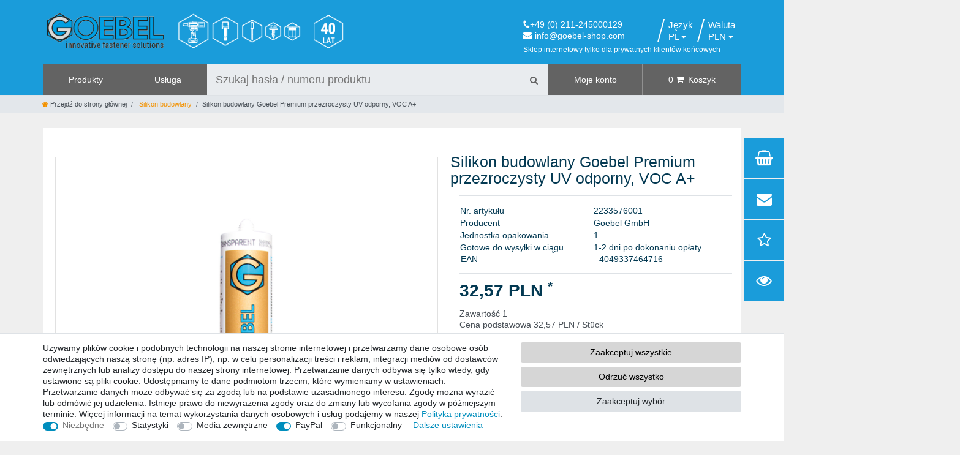

--- FILE ---
content_type: text/html; charset=UTF-8
request_url: https://www.goebel-shop.com/pl/silikon-budowlany/silikon-budowlany-goebel-premium-przezroczysty-uv-odporny-voc-a/a-19
body_size: 74418
content:






<!DOCTYPE html>

<html lang="pl" data-framework="vue" prefix="og: http://ogp.me/ns#" class="icons-loading">

<head>
                        

    <script type="text/javascript">
    (function() {
        var _availableConsents = {"necessary.consent":[true,[],null],"necessary.session":[true,[],null],"necessary.csrf":[true,["XSRF-TOKEN"],null],"necessary.shopbooster_cookie":[true,["plenty_cache"],null],"tracking.googleAnalytics":[false,["\/^_ga\/","_ga","_gid","_gat"],false],"media.reCaptcha":[false,[],false],"paypal.paypal-cookies":[false,["X-PP-SILOVER","X-PP-L7","tsrc","paypalplus_session_v2"],true],"convenience.languageDetection":[null,[],null]};
        var _allowedCookies = ["plenty_cache","XSRF-TOKEN","plenty-shop-cookie","PluginSetPreview","SID_PLENTY_ADMIN_47840","PreviewCookie"] || [];

        window.ConsentManager = (function() {
            var _consents = (function() {
                var _rawCookie = document.cookie.split(";").filter(function (cookie) {
                    return cookie.trim().indexOf("plenty-shop-cookie=") === 0;
                })[0];

                if (!!_rawCookie) {
                    try {
                        _rawCookie = decodeURIComponent(_rawCookie);
                    } catch (e) {
                        document.cookie = "plenty-shop-cookie= ; expires = Thu, 01 Jan 1970 00:00:00 GMT"
                        return null;
                    }

                    try {
                        return JSON.parse(
                            _rawCookie.trim().substr("plenty-shop-cookie=".length)
                        );
                    } catch (e) {
                        return null;
                    }
                }
                return null;
            })();

            Object.keys(_consents || {}).forEach(function(group) {
                if(typeof _consents[group] === 'object' && _consents[group] !== null)
                {
                    Object.keys(_consents[group] || {}).forEach(function(key) {
                        var groupKey = group + "." + key;
                        if(_consents[group][key] && _availableConsents[groupKey] && _availableConsents[groupKey][1].length) {
                            Array.prototype.push.apply(_allowedCookies, _availableConsents[groupKey][1]);
                        }
                    });
                }
            });

            if(!_consents) {
                Object.keys(_availableConsents || {})
                    .forEach(function(groupKey) {
                        if(_availableConsents[groupKey] && ( _availableConsents[groupKey][0] || _availableConsents[groupKey][2] )) {
                            Array.prototype.push.apply(_allowedCookies, _availableConsents[groupKey][1]);
                        }
                    });
            }

            var _setResponse = function(key, response) {
                _consents = _consents || {};
                if(typeof key === "object" && typeof response === "undefined") {
                    _consents = key;
                    document.dispatchEvent(new CustomEvent("consent-change", {
                        detail: {key: null, value: null, data: key}
                    }));
                    _enableScriptsOnConsent();
                } else {
                    var groupKey = key.split(".")[0];
                    var consentKey = key.split(".")[1];
                    _consents[groupKey] = _consents[groupKey] || {};
                    if(consentKey === "*") {
                        Object.keys(_availableConsents).forEach(function(aKey) {
                            if(aKey.split(".")[0] === groupKey) {
                                _consents[groupKey][aKey.split(".")[1]] = response;
                            }
                        });
                    } else {
                        _consents[groupKey][consentKey] = response;
                    }
                    document.dispatchEvent(new CustomEvent("consent-change", {
                        detail: {key: key, value: response, data: _consents}
                    }));
                    _enableScriptsOnConsent();
                }
                if(!_consents.hasOwnProperty('_id')) {
                    _consents['_id'] = "96de9050d31fbce756903166276f5dcc876c7fae";
                }

                Object.keys(_availableConsents).forEach(function(key) {
                    if((_availableConsents[key][1] || []).length > 0) {
                        if(_isConsented(key)) {
                            _availableConsents[key][1].forEach(function(cookie) {
                                if(_allowedCookies.indexOf(cookie) < 0) _allowedCookies.push(cookie);
                            });
                        } else {
                            _allowedCookies = _allowedCookies.filter(function(cookie) {
                                return _availableConsents[key][1].indexOf(cookie) < 0;
                            });
                        }
                    }
                });

                document.cookie = "plenty-shop-cookie=" + JSON.stringify(_consents) + "; path=/; secure";
            };
            var _hasResponse = function() {
                return _consents !== null;
            };

            var _expireDate = function() {
                var expireSeconds = 0;
                                const date = new Date();
                date.setSeconds(date.getSeconds() + expireSeconds);
                const offset = date.getTimezoneOffset() / 60;
                date.setHours(date.getHours() - offset)
                return date.toUTCString();
            }
            var _isConsented = function(key) {
                var groupKey = key.split(".")[0];
                var consentKey = key.split(".")[1];

                if (consentKey === "*") {
                    return Object.keys(_availableConsents).some(function (aKey) {
                        var aGroupKey = aKey.split(".")[0];
                        return aGroupKey === groupKey && _isConsented(aKey);
                    });
                } else {
                    if(!_hasResponse()) {
                        return _availableConsents[key][0] || _availableConsents[key][2];
                    }

                    if(_consents.hasOwnProperty(groupKey) && _consents[groupKey].hasOwnProperty(consentKey))
                    {
                        return !!_consents[groupKey][consentKey];
                    }
                    else {
                        if(!!_availableConsents[key])
                        {
                            return _availableConsents[key][0];
                        }

                        console.warn("Cookie has been blocked due to not being registered: " + key);
                        return false;
                    }
                }
            };
            var _getConsents = function() {
                var _result = {};
                Object.keys(_availableConsents).forEach(function(key) {
                    var groupKey = key.split(".")[0];
                    var consentKey = key.split(".")[1];
                    _result[groupKey] = _result[groupKey] || {};
                    if(consentKey !== "*") {
                        _result[groupKey][consentKey] = _isConsented(key);
                    }
                });
                return _result;
            };
            var _isNecessary = function(key) {
                return _availableConsents.hasOwnProperty(key) && _availableConsents[key][0];
            };
            var _enableScriptsOnConsent = function() {
                var elementsToEnable = document.querySelectorAll("script[data-cookie-consent]");
                Array.prototype.slice.call(elementsToEnable).forEach(function(el) {
                    if(el.dataset && el.dataset.cookieConsent && _isConsented(el.dataset.cookieConsent) && el.type !== "application/javascript") {
                        var newScript = document.createElement("script");
                        if(el.src) {
                            newScript.src = el.src;
                        } else {
                            newScript.textContent = el.textContent;
                        }
                        el.parentNode.replaceChild(newScript, el);
                    }
                });
            };
            window.addEventListener("load", _enableScriptsOnConsent);
                        // Cookie proxy
            (function() {
                var _data = {};
                var _splitCookieString = function(cookiesString) {

                    var _allCookies = cookiesString.split(";");
                    var regex = /[^=]+=[^;]*;?((?:expires|path|domain)=[^;]*;)*/gm;
                    var cookies = [];

                    _allCookies.forEach(function(cookie){
                        if(cookie.trim().indexOf("plenty-shop-cookie=") === 0) {
                            var cookieString = decodeURIComponent(cookiesString);
                            var match;
                            while((match = regex.exec(cookieString)) !== null) {
                                if(match.index === match.lastIndex) {
                                    regex.lastIndex++;
                                }
                                cookies.push(match[0]);
                            }
                        } else if(cookie.length) {
                            cookies.push(cookie);
                        }
                    });

                    return cookies;

                };
                var _parseCookies = function (cookiesString) {
                    return _splitCookieString(cookiesString).map(function(cookieString) {
                        return _parseCookie(cookieString);
                    });
                };
                var _parseCookie = function(cookieString) {
                    var cookie = {
                        name: null,
                        value: null,
                        params: {}
                    };
                    var match = /^([^=]+)=([^;]*);*((?:[^;]*;?)*)$/.exec(cookieString.trim());
                    if(match && match[1]) {
                        cookie.name = match[1];
                        cookie.value = match[2];

                        (match[3] || "").split(";").map(function(param) {
                            return /^([^=]+)=([^;]*);?$/.exec(param.trim());
                        }).filter(function(param) {
                            return !!param;
                        }).forEach(function(param) {
                            cookie.params[param[1]] = param[2];
                        });

                        if(cookie.params && !cookie.params.path) {
                            cookie.params.path = "/";
                        }
                    }

                    return cookie;
                };
                var _isAllowed = function(cookieName) {
                    return _allowedCookies.some(function(allowedCookie) {
                        var match = /^\/(.*)\/([gmiy]*)$/.exec(allowedCookie);
                        return (match && match[1] && (new RegExp(match[1], match[2])).test(cookieName))
                            || allowedCookie === cookieName;
                    });
                };
                var _set = function(cookieString) {
                    var cookie = _parseCookie(cookieString);
                                                                    var domainParts = (window.location.host || window.location.hostname).split(".");
                        if(domainParts[0] === "www") {
                            domainParts.shift();
                            cookie.domain = "." + domainParts.join(".");
                        } else {
                            cookie.domain = (window.location.host || window.location.hostname);
                        }
                                        if(cookie && cookie.name) {
                        if(_isAllowed(cookie.name)) {
                            var cookieValue = cookie.value || "";
                            _data[cookie.name] = cookieValue + Object.keys(cookie.params || {}).map(function(paramKey) {
                                                            if(paramKey === "expires") {
                                    return "";
                                }
                                                            return "; " + paramKey.trim() + "=" + cookie.params[paramKey].trim();
                            }).join("");
                        } else {
                            _data[cookie.name] = null;
                            console.warn("Cookie has been blocked due to privacy settings: " + cookie.name);
                        }
                        _update();
                    }
                };
                var _get = function() {
                    return Object.keys(_data).filter(function (key) {
                        return !!_data[key];
                    }).map(function (key) {
                        return key + "=" + (_data[key].split(";")[0]);
                    }).join("; ");
                };
                var _update = function() {
                    delete document.cookie;
                    var cookies = _parseCookies(document.cookie);
                    Object.keys(_data).forEach(function(key) {
                        if(!_data[key]) {
                            // unset cookie
                            var domains = (window.location.host || window.location.hostname).split(".");
                            while(domains.length > 1) {
                                document.cookie = key + "=; path=/; expires=Thu, 01 Jan 1970 00:00:01 GMT; domain="+domains.join(".");
                                document.cookie = key + "=; path=/; expires=Thu, 01 Jan 1970 00:00:01 GMT; domain=."+domains.join(".");
                                domains.shift();
                            }
                            document.cookie = key + "=; path=/; expires=Thu, 01 Jan 1970 00:00:01 GMT;";
                            delete _data[key];
                        } else {
                            var existingCookie = cookies.find(function(cookie) { return cookie.name === key; });
                            var parsedData = _parseCookie(key + "=" + _data[key]);
                            if(!existingCookie || existingCookie.value !== parsedData.value) {
                                document.cookie = key + "=" + _data[key];
                            } else {
                                // console.log('No changes to cookie: ' + key);
                            }
                        }
                    });

                    if(!document.__defineGetter__) {
                        Object.defineProperty(document, 'cookie', {
                            get: _get,
                            set: _set
                        });
                    } else {
                        document.__defineGetter__('cookie', _get);
                        document.__defineSetter__('cookie', _set);
                    }
                };

                _splitCookieString(document.cookie).forEach(function(cookie)
                {
                    _set(cookie);
                });

                _update();
            })();
            
            return {
                setResponse: _setResponse,
                hasResponse: _hasResponse,
                isConsented: _isConsented,
                getConsents: _getConsents,
                isNecessary: _isNecessary
            };
        })();
    })();
</script>


    
<meta charset="utf-8">
<meta http-equiv="X-UA-Compatible" content="IE=edge">
<meta name="viewport" content="width=device-width, initial-scale=1">
<meta name="generator" content="plentymarkets" />
<meta name="format-detection" content="telephone=no"> 
<link rel="icon" type="image/x-icon" href="https://cdn02.plentymarkets.com/0zef0kd5dbv8/frontend/apple-icon-114x114.png">



            <link rel="canonical" href="https://www.goebel-shop.com/pl/silikon-budowlany/silikon-budowlany-goebel-premium-przezroczysty-uv-odporny-voc-a/a-19">
    
                        <link rel="alternate" hreflang="x-default" href="https://www.goebel-shop.com/bau-silicon-goebel-premium-transparent-fungizid-uv-bestaendig-voc-a/a-19"/>
                    <link rel="alternate" hreflang="de" href="https://www.goebel-shop.com/bau-silicon-goebel-premium-transparent-fungizid-uv-bestaendig-voc-a/a-19"/>
                    <link rel="alternate" hreflang="en" href="https://www.goebel-shop.com/en/silicon-goebel-premium-transparent-fungicidal-uv-resistance-neutral-curing/a-19"/>
                    <link rel="alternate" hreflang="fr" href="https://www.goebel-shop.com/fr/silicone-de-batiment-goebel-premium-transparent-fongicide-resistant-aux-uv-voc-a/a-19"/>
                    <link rel="alternate" hreflang="nl" href="https://www.goebel-shop.com/nl/siliconenkit-goebel-premium-transparant-schimmelwerend-uv-bestendig-voc-a/a-19"/>
                    <link rel="alternate" hreflang="pl" href="https://www.goebel-shop.com/pl/silikon-budowlany/silikon-budowlany-goebel-premium-przezroczysty-uv-odporny-voc-a/a-19"/>
            
<style data-font="Custom-Font">
    
                
        .icons-loading .fa { visibility: hidden !important; }
</style>

<link rel="preload" href="https://cdn02.plentymarkets.com/0zef0kd5dbv8/plugin/2/ceres/css/ceres-icons.css" as="style" onload="this.onload=null;this.rel='stylesheet';">
<noscript><link rel="stylesheet" href="https://cdn02.plentymarkets.com/0zef0kd5dbv8/plugin/2/ceres/css/ceres-icons.css"></noscript>


<link rel="preload" as="style" href="https://cdn02.plentymarkets.com/0zef0kd5dbv8/plugin/2/ceres/css/ceres-base.css?v=b1a2376db266493bc6d0ec98535925f457585c8e">
    <link rel="stylesheet" href="https://cdn02.plentymarkets.com/0zef0kd5dbv8/plugin/2/ceres/css/ceres-base.css?v=b1a2376db266493bc6d0ec98535925f457585c8e">


<script type="application/javascript">
    /*! loadCSS. [c]2017 Filament Group, Inc. MIT License */
    /* This file is meant as a standalone workflow for
    - testing support for link[rel=preload]
    - enabling async CSS loading in browsers that do not support rel=preload
    - applying rel preload css once loaded, whether supported or not.
    */
    (function( w ){
        "use strict";
        // rel=preload support test
        if( !w.loadCSS ){
            w.loadCSS = function(){};
        }
        // define on the loadCSS obj
        var rp = loadCSS.relpreload = {};
        // rel=preload feature support test
        // runs once and returns a function for compat purposes
        rp.support = (function(){
            var ret;
            try {
                ret = w.document.createElement( "link" ).relList.supports( "preload" );
            } catch (e) {
                ret = false;
            }
            return function(){
                return ret;
            };
        })();

        // if preload isn't supported, get an asynchronous load by using a non-matching media attribute
        // then change that media back to its intended value on load
        rp.bindMediaToggle = function( link ){
            // remember existing media attr for ultimate state, or default to 'all'
            var finalMedia = link.media || "all";

            function enableStylesheet(){
                // unbind listeners
                if( link.addEventListener ){
                    link.removeEventListener( "load", enableStylesheet );
                } else if( link.attachEvent ){
                    link.detachEvent( "onload", enableStylesheet );
                }
                link.setAttribute( "onload", null );
                link.media = finalMedia;
            }

            // bind load handlers to enable media
            if( link.addEventListener ){
                link.addEventListener( "load", enableStylesheet );
            } else if( link.attachEvent ){
                link.attachEvent( "onload", enableStylesheet );
            }

            // Set rel and non-applicable media type to start an async request
            // note: timeout allows this to happen async to let rendering continue in IE
            setTimeout(function(){
                link.rel = "stylesheet";
                link.media = "only x";
            });
            // also enable media after 3 seconds,
            // which will catch very old browsers (android 2.x, old firefox) that don't support onload on link
            setTimeout( enableStylesheet, 3000 );
        };

        // loop through link elements in DOM
        rp.poly = function(){
            // double check this to prevent external calls from running
            if( rp.support() ){
                return;
            }
            var links = w.document.getElementsByTagName( "link" );
            for( var i = 0; i < links.length; i++ ){
                var link = links[ i ];
                // qualify links to those with rel=preload and as=style attrs
                if( link.rel === "preload" && link.getAttribute( "as" ) === "style" && !link.getAttribute( "data-loadcss" ) ){
                    // prevent rerunning on link
                    link.setAttribute( "data-loadcss", true );
                    // bind listeners to toggle media back
                    rp.bindMediaToggle( link );
                }
            }
        };

        // if unsupported, run the polyfill
        if( !rp.support() ){
            // run once at least
            rp.poly();

            // rerun poly on an interval until onload
            var run = w.setInterval( rp.poly, 500 );
            if( w.addEventListener ){
                w.addEventListener( "load", function(){
                    rp.poly();
                    w.clearInterval( run );
                } );
            } else if( w.attachEvent ){
                w.attachEvent( "onload", function(){
                    rp.poly();
                    w.clearInterval( run );
                } );
            }
        }


        // commonjs
        if( typeof exports !== "undefined" ){
            exports.loadCSS = loadCSS;
        }
        else {
            w.loadCSS = loadCSS;
        }
    }( typeof global !== "undefined" ? global : this ) );

    (function() {
        var checkIconFont = function() {
            if(!document.fonts || document.fonts.check("1em FontAwesome")) {
                document.documentElement.classList.remove('icons-loading');
            }
        };

        if(document.fonts) {
            document.fonts.addEventListener("loadingdone", checkIconFont);
            window.addEventListener("load", checkIconFont);
        }
        checkIconFont();
    })();
</script>

                    

<!-- Extend the existing style with a template -->
                            <script type="text/plain" data-cookie-consent="tracking.googleAnalytics" async src="https://www.googletagmanager.com/gtag/js?id=G-TEZQWFZ7S3"></script>
<script type="text/plain" data-cookie-consent="tracking.googleAnalytics">
    window.dataLayer = window.dataLayer || [];
    function gtag(){dataLayer.push(arguments);}

    gtag('consent', 'default', {
      'ad_storage': 'granted',
      'ad_user_data': 'granted',
      'ad_personalization': 'granted',
      'analytics_storage': 'granted'
    });

    gtag('js', new Date());

    gtag('config', 'G-TEZQWFZ7S3');

                gtag('set', 'anonymizeIp', true);
    </script>

            



    
    
                
    
    

    
    
    
    
    

                    


<meta name="robots" content="all">
    <meta name="description" content="GOEBEL – Silikon budowlany Goebel Premium przezroczysty UV odporny, VOC A+">
<meta property="og:title" content="Silikon budowlany Goebel Premium przezroczysty UV odporny, VOC A+
         | Sklep internetowy"/>
<meta property="og:type" content="article"/>
<meta property="og:url" content="https://www.goebel-shop.com/pl/silikon-budowlany/silikon-budowlany-goebel-premium-przezroczysty-uv-odporny-voc-a/a-19"/>
<meta property="og:image" content="https://cdn02.plentymarkets.com/0zef0kd5dbv8/item/images/19/full/Bau-Silicon-Goebel-Premium-transparent-fungizid--UV-bestaendig--VOC-A-.jpg"/>
<meta property="thumbnail" content="https://cdn02.plentymarkets.com/0zef0kd5dbv8/item/images/19/full/Bau-Silicon-Goebel-Premium-transparent-fungizid--UV-bestaendig--VOC-A-.jpg"/>

<script type="application/ld+json">
            {
                "@context"      : "https://schema.org/",
                "@type"         : "Product",
                "@id"           : "1103",
                "name"          : "Silikon budowlany Goebel Premium przezroczysty UV odporny, VOC A+",
                "category"      : "Silikon budowlany",
                "releaseDate"   : "",
                "image"         : "https://cdn02.plentymarkets.com/0zef0kd5dbv8/item/images/19/full/Bau-Silicon-Goebel-Premium-transparent-fungizid--UV-bestaendig--VOC-A-.jpg",
                "identifier"    : "1103",
                "description"   : "",
                "disambiguatingDescription" : "",
                "manufacturer"  : {
                    "@type"         : "Organization",
                    "name"          : "Goebel"
                },
                "brand"         : {
                    "@type"         : "Brand",
                    "name"          : "Goebel"
                },
                "sku"           : "2233576001",
                "gtin"          : "4049337464716",
                "gtin13"        : "4049337464716",
                "offers": {
                    "@type"         : "Offer",
                    "priceCurrency" : "PLN",
                    "price"         : "7.71",
                    "url"           : "https://www.goebel-shop.com/pl/silikon-budowlany/silikon-budowlany-goebel-premium-przezroczysty-uv-odporny-voc-a/a-19",
                    "priceSpecification":[
                                                {
                            "@type": "UnitPriceSpecification",
                            "price": "7.71",
                            "priceCurrency": "PLN",
                            "priceType": "SalePrice",
                            "referenceQuantity": {
                                "@type": "QuantitativeValue",
                                "value": "1",
                                "unitCode": "EA"
                            }
                        }

                    ],
                    "availability"  : "https://schema.org/InStock",
                    "itemCondition" : "https://schema.org/NewCondition"
                },
                "depth": {
                    "@type"         : "QuantitativeValue",
                    "value"         : "0"
                },
                "width": {
                    "@type"         : "QuantitativeValue",
                    "value"         : "0"
                },
                "height": {
                    "@type"         : "QuantitativeValue",
                    "value"         : "0"
                },
                "weight": {
                    "@type"         : "QuantitativeValue",
                    "value"         : "375"
                }
            }
        </script>

<title>Silikon budowlany Goebel Premium przezroczysty UV odporny, VOC A+
         | Sklep internetowy</title>

            <style>
    #paypal_loading_screen {
        display: none;
        position: fixed;
        z-index: 2147483640;
        top: 0;
        left: 0;
        width: 100%;
        height: 100%;
        overflow: hidden;

        transform: translate3d(0, 0, 0);

        background-color: black;
        background-color: rgba(0, 0, 0, 0.8);
        background: radial-gradient(ellipse closest-corner, rgba(0,0,0,0.6) 1%, rgba(0,0,0,0.8) 100%);

        color: #fff;
    }

    #paypal_loading_screen .paypal-checkout-modal {
        font-family: "HelveticaNeue", "HelveticaNeue-Light", "Helvetica Neue Light", helvetica, arial, sans-serif;
        font-size: 14px;
        text-align: center;

        box-sizing: border-box;
        max-width: 350px;
        top: 50%;
        left: 50%;
        position: absolute;
        transform: translateX(-50%) translateY(-50%);
        cursor: pointer;
        text-align: center;
    }

    #paypal_loading_screen.paypal-overlay-loading .paypal-checkout-message, #paypal_loading_screen.paypal-overlay-loading .paypal-checkout-continue {
        display: none;
    }

    .paypal-checkout-loader {
        display: none;
    }

    #paypal_loading_screen.paypal-overlay-loading .paypal-checkout-loader {
        display: block;
    }

    #paypal_loading_screen .paypal-checkout-modal .paypal-checkout-logo {
        cursor: pointer;
        margin-bottom: 30px;
        display: inline-block;
    }

    #paypal_loading_screen .paypal-checkout-modal .paypal-checkout-logo img {
        height: 36px;
    }

    #paypal_loading_screen .paypal-checkout-modal .paypal-checkout-logo img.paypal-checkout-logo-pp {
        margin-right: 10px;
    }

    #paypal_loading_screen .paypal-checkout-modal .paypal-checkout-message {
        font-size: 15px;
        line-height: 1.5;
        padding: 10px 0;
    }

    #paypal_loading_screen.paypal-overlay-context-iframe .paypal-checkout-message, #paypal_loading_screen.paypal-overlay-context-iframe .paypal-checkout-continue {
        display: none;
    }

    .paypal-spinner {
        height: 30px;
        width: 30px;
        display: inline-block;
        box-sizing: content-box;
        opacity: 1;
        filter: alpha(opacity=100);
        animation: rotation .7s infinite linear;
        border-left: 8px solid rgba(0, 0, 0, .2);
        border-right: 8px solid rgba(0, 0, 0, .2);
        border-bottom: 8px solid rgba(0, 0, 0, .2);
        border-top: 8px solid #fff;
        border-radius: 100%
    }

    .paypalSmartButtons div {
        margin-left: 10px;
        margin-right: 10px;
    }
</style>                <style>.language-settings .row .col-sm-4 {flex: 0 0 18.33333% !important;max-width: 18.33333% !important;}
.navbar.header-fw {top: 0;}
.single .crosseling-items .owl-carousel .owl-stage-outer {border: none;}
.main {margin-top: 0;}
.main_manu-bl, .oth_menu {z-index: 99;}
.bl_login .list-inline-item.control-user {z-index: 10;}
#controlsList li:nth-child(2) .nav-link:before {content:'Währung' ;display: block;color: #fff;font-size: 15px !important;}
.ena #controlsList li:nth-child(2) .nav-link:before {content:'Currency' ;}
.fra #controlsList li:nth-child(2) .nav-link:before {content:'Monnaie' ;}
.nla #controlsList li:nth-child(2) .nav-link:before {content:'Munteenheid' ;}
.pla #controlsList li:nth-child(2) .nav-link:before {content:'Waluta' ;}
#controlsList li:nth-child(2) .nav-link:hover:before {color:#636363}
#controlsList li:nth-child(2) .nav-link span {display: inline-block;}
#controlsList li:nth-child(2) .nav-link span::after {content:'\f0d7'; display: inline-block; font: normal normal normal 14px/1 FontAwesome;color:#fff;margin-left: 4px;}
#controlsList li:nth-child(2) .nav-link:hover span::after {color: #636363}
#page-header-parent {display: flex;flex-direction: column;}
#page-header-parent > .top-bar {position: relative !important;order: 1;top: 0 !important;height:105px;z-index: inherit !important;}
#page-header-parent > .widget {position: relative !important;order: 2;left: 0;top: 0 !important;}
#page-header-parent > .breadcrumbs {position: relative !important;order: 3;top: 0 !important;z-index: 90 !important;}
.logo-header {width:538px;background: none !important;}
.navbar-brand img {max-width:100%;max-height: 100%;height: auto;}
#page-header-parent > .widget.logo-header {position:absolute !important;margin-top: 11px;z-index: 100 !important;}
#page-header-parent > .widget.logo-header .navbar-brand {margin:0;}
.top-bar-items {margin-top: 21px;z-index: 102 !important;}
#page-header-parent > .widget.header-contact {width: 168px;background: none;position: absolute !important;right: 203px !important;left: inherit;margin-top: 31px;z-index: 99 !important;}
.info_bl > span {position:relative; color:#fff}
.controls-list .nav-link {padding: 0 .8rem;}
li.control-languages {height: 38px !important;}
.page-singleitem .col-lg-5.widget-prop-lg-auto > div > div {padding:0 !important}
.sticky-element {position: relative !important;transform: none !important;left: inherit !important;top: inherit !important;}

.page-singleitem .container-max.page-content h1 {margin-bottom: 13px !important;}
.footer > .row > .col > div:not(.widget-cookie-bar) {display: flex !important;}
.footer .widget .widget-inner {color:#fff !important}
.footer.container-max {max-width: 100%;}
.footer.container-max > .row {max-width: 1170px;margin: 0 auto;}

.urls-footer,.copy-footer {justify-content: center;}
.urls-footer a {color: #fff !important;font-size: 16px !important;}
.copy-footer small {font-size: 16px !important;}
.button_other--item.bl_info a {display: flex;flex-direction: row;padding: 0;}
.button_other--item.bl_info a .badge-right {order: 3;}
.button_other--item.bl_info a .text_wish {order: 2;}
.button_other--item.bl_info a i {order: 1;}
.button_other--item.bl_info a i.fa-heart {color: #f39200 !important;}
.toggle-basket-preview .mr-2 {margin: 0 !important;}
.text_wish {padding-left: 7px;}
.indent-bl {margin-top:40px}
.paypalSmartButtons.btn {padding-right: .6rem;}
.paypal-button-row {height: 37px !important;}
#buttons-container {margin-left: auto !important;width: 85% !important;}
.paypal-button.paypal-button-shape-rect {border-radius: 0 !important;}
.properties-item table {width:100%}

.widget-filter-base .card .h3.title {border-bottom: 1px solid #DDD;padding: 3px 0 !important;text-transform: uppercase; min-height: 37px; height: 37px;}
.widget-filter-base.filter-list .card .h3.title {display: flex;justify-content: space-between;align-items: center;}
.widget-filter-base .card .h3.title::after {content: '';float: right;margin-top: 1px;width: 14px;
height: 14px;background: url(https://cdn03.plentymarkets.com/csse1tl3e797/frontend/pfeil.svg) no-repeat right;  background-size: auto;background-size: 14px;-webkit-transform: rotate(90deg);
transform: rotate(90deg);transition: all .35s;}
.widget-filter-base .card {height: 37px; padding-top: 0 !important;overflow: hidden;margin-bottom:13px}
.filter-list.widget-filter-base .card {border: 1px solid #DDD !important; border-radius: 0.25rem;    padding-right: 1rem !important; padding-left: 1rem !important;}
.widget-filter-base .card.act_filt {height: auto;}

.widget_price .h3.title {display:none}
.widget-filter-base .item-filter-price {padding:0;}
.widget_price {margin-bottom: 12px !important;}
.product-char .widget-add-to-wish-list .fa-heart.text-appearance {background: url(https://cdn03.plentymarkets.com/csse1tl3e797/frontend/edem/heart.svg) top center no-repeat;}

.widget_price .form-control {padding: 0.5rem 0.15rem;}
.widget_price.widget-filter-base .card {background: none;}
.all-item-filter {  max-height: 218px; overflow: auto;}

.mh-4 {min-height: inherit !important;}
.widget-filter-base .form-check-label {padding: 5px .75rem !important;}
.widget-primary .btn-appearance.disabled, .widget-primary .btn-appearance:disabled, .widget-primary .btn-appearance {background-color: #d6d6d6;
border-color: #d6d6d6;
border-radius: 35px;
color: #000;}
.btn-primary:hover {background-color: #666666 !important;
border-color: #666666 !important;
border-radius: 35px;
color: #000 !important;}
.widget-primary .text-appearance {color: #000 !important}


.navbar.header-fw {top: 0 !important;}
.main { margin-top: 25px !important;}
.page-home .main,.page-home-category .main {margin-top: 0 !important;}
.vidget-logo-cont { background: #efefef !important;margin-top:40px;}

.tab-pane .my-4 {margin-top: 0 !important;}
.tab-pane .widget > .widget-inner > dl,.tab-pane .widget > .widget-inner > dl > dd {margin-bottom: 0;}
.tab-pane .widget > .widget-inner > dl:nth-child(1) > dd > p:nth-of-type(2n+1) {background-color: rgba(0,0,0,0.05);}
.tab-pane .widget > .widget-inner > dl:nth-child(2) > dd > p:nth-of-type(2n) {background-color: rgba(0,0,0,0.05);}
.tab-pane .widget > .widget-inner > dl > dd > p  {padding: .3rem;font-size: 1rem !important;border-top: 1px solid #dee2e6;color: #3b424e;display: flex;}
.tab-pane .widget > .widget-inner > dl > dd > p span {width: 40%;flex: none;}
.tab-pane .widget > .widget-inner > dl > dd > p:hover {color: #212529;background-color: rgba(0,0,0,0.075);}

.tab-pane .widget > .widget-inner > table tr {border-top: 1px solid #dee2e6;display: flex;}
.tab-pane .widget > .widget-inner > table > tbody > *:nth-of-type(2n+1) {background-color: rgba(0,0,0,0.05);}
.tab-pane .widget > .widget-inner > table tr td {padding: .3rem;font-size: 1rem !important;color: #3b424e;}
.tab-pane .widget > .widget-inner > table p, .tab-pane .widget > .widget-inner > table dt {color: #3b424e;}
.tab-pane .widget > .widget-inner > table tr td:nth-child(1) {width: 40%;flex: none;}
.tab-pane .widget > .widget-inner > table tr:hover {color: #212529;background-color: rgba(0,0,0,0.075);}
.tab-pane .widget > .widget-inner > table dl {border-top: 1px solid #dee2e6;display: flex;}
.tab-pane .widget > .widget-inner > table dl dd {padding: .3rem;font-size: 1rem !important;}
.tab-pane .widget > .widget-inner > table dl dt {width: 40%;flex: none;padding: .3rem;font-size: 1rem !important;}

.page-terms-conditions .container-max.page-content,.page-legal-disclosure .container-max.page-content,.page-privacy-policy .container-max.page-content, .page-cancellation-rights .container-max.page-content {margin-top: 95px !important;margin-bottom: 30px;}
.page-contact .container-max.page-content.contact {margin-top: 79px !important;margin-bottom: 30px;}
table#t3w-properties {width: 100%;}
.single .tab-content img, .page-singleitem .tab-content img {min-width: 60px;margin: 0 auto;}

.widget-primary .btn-appearance.disabled, .widget-primary .btn-appearance:disabled, .widget-primary .btn-appearance,.btn-primary:hover {  border-radius: 3px;}
.cmp-product-thumb .price {background: #1a9cda; height: 40px;width: 100%;position:relative;display: block;display: flex; align-items: center;padding: 0 4px 0 3px;}
.cmp-product-thumb .price::after {border: 22px solid transparent;border-right: 22px solid #fff;
border-bottom: 22px solid #fff;width: 36px;position: absolute;top: 0;right: 0;content:''; display:block}
.thumb-content .thumb-meta.mt-2 {padding: 0;}
.basket-item .meta-container .w-100, .cmp-totals dl dt {text-align: left;}
.basket-item .meta-container .w-100 a.item-name {padding-left: 0;}
.top-bar .cmp {margin-top: 14px;}
.menu_list-li > li > ul > ul > li > a:hover {background: #ccc;}
.tab-pane .widget > .widget-inner > table > tbody > dl {margin:0;}
.tab-pane .widget > .widget-inner > table {width:100%}
.main_manu-bl ul.menu_list_child li a { padding: 4px 15px 4px 22px;}
.thumb-content a.thumb-title {display: -webkit-box;  -webkit-line-clamp: 5;  -webkit-box-orient: vertical;  overflow: hidden;max-height: 63px;margin-bottom:5px;}
.crosseling-items .thumb-content a.thumb-title {display: -webkit-box;  -webkit-line-clamp: 3;  -webkit-box-orient: vertical;  overflow: hidden;max-height: 37px;}
.add-to-basket-lg-container.d-none.d-lg-block {display: none !important;}

.tab-pane .widget-text .widget-inner {padding: 1rem 0;}

.widget_ean p {display: flex;padding-left: 2px;}
.widget_ean p span {width: 49%;margin-left: auto;}
.widget_ean .widget-inner {padding:0}
#page-header.sticky-top {position: relative;}
.eu-respons {padding: 15px 30px;}
.eu-respons > .widget-inner > p {font-size: 16px !important; margin-bottom:0;}
.eu-respons > .widget-inner > p:nth-child(1) {font-size: 21px !important; margin-bottom: 20px;}
.freiheit_bl h3 {margin-top: 30px;  margin-bottom: 15px;}
.freiheit_bl ul {margin-top: 13px;}</style>
                <script src="https://ajax.googleapis.com/ajax/libs/jquery/3.6.0/jquery.min.js"></script>
<script async src="https://www.googletagmanager.com/gtag/js?id=UA-187568705-1"></script>
<script>
    window.dataLayer = window.dataLayer || [];
    function gtag(){dataLayer.push(arguments);}
    gtag('js', new Date());

    gtag('config', 'UA-187568705-1');
</script>
    <script>$(window).on("load", function() {


         function checkus() {
            if ( $(window).width() < 768 ) {
                $( ".menu_bl.bl_t" ).appendTo( ".mobile_menu" );
            }
            else {

                $( ".list-inline-item.control-basket" ).appendTo( ".bl_war" );
                $( ".list-inline-item.control-user" ).appendTo( ".bl_login" );
                $( ".list-inline-item.control-wish-list" ).appendTo( ".bl_info" );

            }
        }
        $(window).resize(() => {
            checkus();
        });
        $(document).ready(() => {
            checkus();
        });


$('.bl_login').click(function () {
            $(this).toggleClass('act_log');
        });


        $( "html:lang(de)" ).addClass( "dea" );
        if ( $( "html" ).hasClass( "dea" )) {
            $( ".control-languages .flag-icon-de" ).parent().append( '<p>Sprache</p><span>DE</span> <i class="fa fa-caret-down"></i>' );
            $(".search-input").attr("placeholder", "Suchbegriff / Produktnummer");
            $( ".button_other--item.bl_info a" ).append( '<span class="text_wish">Wunschliste</span>' );
            $( ".toggle-basket-preview" ).append( '<span class="text_wish">Warenkorb</span>' );

        };

        $( "html:lang(en)" ).addClass( "ena" );
        if ( $( "html" ).hasClass( "ena" )) {
            $( ".control-languages .flag-icon-en" ).parent().append( '<p>Language</p><span>EN</span> <i class="fa fa-caret-down"></i>' );
            $(".search-input").attr("placeholder", "Search term / product number");
 $( ".button_other--item.bl_info a" ).append( '<span class="text_wish">Wish list</span>' );
            $( ".toggle-basket-preview" ).append( '<span class="text_wish">Shopping cart</span>' );

        };

        $( "html:lang(fr)" ).addClass( "fra" );
        if ( $( "html" ).hasClass( "fra" )) {
            $( ".control-languages .flag-icon-fr" ).parent().append( '<p>Langue</p><span>FR</span> <i class="fa fa-caret-down"></i>' );
            $(".search-input").attr("placeholder", "Terme de recherche / numéro de produit");
            $(".search-input").attr("placeholder", "Search term / product number");
             $( ".button_other--item.bl_info a" ).append( '<span class="text_wish">Liste de souhaits</span>' );
            $( ".toggle-basket-preview" ).append( '<span class="text_wish">Panier de commandes</span>' );
        };

        $( "html:lang(nl)" ).addClass( "nla" );
        if ( $( "html" ).hasClass( "nla" )) {
            $( ".control-languages .flag-icon-nl" ).parent().append( '<p>Taal</p><span>NL</span> <i class="fa fa-caret-down"></i>' );
            $(".search-input").attr("placeholder", "Zoekterm / productnummer");
            $( ".button_other--item.bl_info a" ).append( '<span class="text_wish">Verlanglijstje</span>' );
            $( ".toggle-basket-preview" ).append( '<span class="text_wish">Winkelwagen</span>' );
        };

      $( "html:lang(pl)" ).addClass( "pla" );
        if ( $( "html" ).hasClass( "pla" )) {
            $( ".control-languages .flag-icon-pl" ).parent().append( '<p>Język</p><span>PL</span> <i class="fa fa-caret-down"></i>' );
            $(".search-input").attr("placeholder", "Szukaj hasła / numeru produktu");
            $( ".button_other--item.bl_info a" ).append( '<span class="text_wish">Lista życzeń</span>' );
            $( ".toggle-basket-preview" ).append( '<span class="text_wish">Koszyk</span>' );
        };



if ( $(window).width() < 768 ) {
            $( ".oth_menu" ).appendTo( ".main_manu-bl" );

            $(".menu_list-li li.ddown").click(function () {
                $('.menu_list-li li.ddown').not($(this)).removeClass('open_block');
                $(this).toggleClass("open_block");
            });
            $(".cmn-toggle-switch").click(function () {
                $(this).parent().parent().parent().toggleClass("show_menu");
                $(this).toggleClass("active");
            });
        }
        else {
            $(".act_m").click(function() {
                if($(this).hasClass('act_bbl'))
                    $(this).parent().find('.act_bbl').removeClass('act_bbl');
                else
                {
                    $(this).parent().find('.act_bbl').removeClass('act_bbl');
                    $(this).addClass('act_bbl');
                }

            });
        };


$('.filter-list .card').click(function () {
		$('.filter-list .card').not($(this)).removeClass('act_filt');
		$(this).toggleClass('act_filt');
});

$('.card').each(function(){
        $(this).find('.form-check-wrapper').wrapAll('<div class="all-item-filter"/>');
});

        if ( ($( "body" ).hasClass( "page-home-category" )) && ( $(window).width() > 768 )){
            $(".menu_bl").addClass('show_bl');
        }
        else {
            $(".menu_bl").addClass('show_bl-click');
        };

        $(".menu_list-li>li>.collap").hover(function() {
            $(this).parent().toggleClass('list_a-h');
        });
setInterval(function() {
var module = document.querySelector(".thumb-content .thumb-title");
//$clamp(module, {clamp: 3});
}, 1000);

         $('.button_other--item').hover(function(){
            $( this ).toggleClass( "highlight" );
        });

$('.accordeon .acc-he').on('click', f_acc);
        function f_acc(){
            $('.accordeon .ac-bo').not($(this).next()).slideUp(500);
            $(this).next().slideToggle(500);
            $('.accordeon .acc-he').not($(this)).removeClass('acc-he_a')
            $(this).toggleClass('acc-he_a');
        }

        $(function() {
            $('.slider_top').owlCarousel({
                center: true,
                nav:true,
                loop:true,
                navText: ["<span aria-label=\"Previous\">‹</span>", "<span aria-label=\"Next\">›</span>"],
                autoplay: true,
                responsiveClass:true,
                responsive:{
                    0:{
                        items:1,
                    },
                    600:{
                        items:1,
                    },
                    1000:{
                        items:1,
                    }
                }
            });

        });

});</script>
                <meta name="google-site-verification" content="1vWX7Rj95lMBSk0kTNo5PcyMgIg73rvYpg-eAqrdlRE" />
<meta name="msvalidate.01" content="2BA9DC3FD506B6423889617E934B162C" />
    
                                    
    </head>

<body class="page-singleitem item-19 variation-1103 ">

                    

<script>
    if('ontouchstart' in document.documentElement)
    {
        document.body.classList.add("touch");
    }
    else
    {
        document.body.classList.add("no-touch");
    }
</script>


<div id="vue-app" class="app">
    
    <lazy-hydrate when-idle>
        <notifications template="#vue-notifications" :initial-notifications="{&quot;error&quot;:null,&quot;warn&quot;:null,&quot;info&quot;:null,&quot;success&quot;:null,&quot;log&quot;:null}"></notifications>
    </lazy-hydrate>

    

             <header id="page-header" class="sticky-top">
        <div class="container-max">
            <div class="row flex-row-reverse position-relative">
                <div id="page-header-parent" class="col-12 header-container" data-header-offset>
                    <!-- 1370 -->
 

<div class="top-bar header-fw header_top-gen">
    <div class="container-max px-0 pr-lg-3">
        <div class="row mx-0 flex-row-reverse position-relative">
                                            
            <div class="top-bar-items ">
                                <div class="controls">
                    <ul id="controlsList" class="controls-list mb-0 d-flex list-inline pl-2 pl-sm-1 pl-md-0">
                                                    <li class="list-inline-item control-user">
                                <client-only>
                                    <user-login-handler
                                        :show-login="true"
                                        :show-registration="true">
                                                                                <a class="nav-link" data-toggle="modal" aria-label="Wyloguj">
                                            <i class="fa fa-user mr-0 mr-sm-1" aria-hidden="true"></i>
                                            <span class="d-none d-sm-inline">Wyloguj</span>
                                        </a>
                                                                                                                        <a class="nav-link" data-toggle="modal" aria-label="Rejestracja">
                                            <i class="fa fa-user-plus mr-0 mr-sm-1" aria-hidden="true"></i>
                                            <span class="d-none d-sm-inline">Rejestracja</span>
                                        </a>
                                                                            </user-login-handler>
                                </client-only>
                            </li>
                        
                                                    <li class="list-inline-item dropdown control-languages">
                                <a class="nav-link"
                                   data-toggle="collapse"
                                   data-testing="language-select"
                                   href="#countrySettings"
                                   aria-expanded="false"
                                   aria-controls="countrySettings"
                                   data-parent="#controlsList"
                                   aria-label="Kraj">
                                    <i class="flag-icon flag-icon-pl" aria-hidden="true"></i>
                                </a>
                            </li>
                        
                                                    <li class="list-inline-item dropdown control-languages">
                                <a class="nav-link"
                                   data-toggle="collapse"
                                   href="#currencySelect"
                                   aria-expanded="false"
                                   aria-controls="currencySelect"
                                   data-parent="#controlsList"
                                   data-testing="currency-select"
                                   aria-label="Waluta">
                                    <span>PLN</span>
                                </a>
                            </li>
                        
                        
                        
                                                    <li class="list-inline-item control-basket position-relative">
                                <a v-toggle-basket-preview href="#" class="toggle-basket-preview nav-link" >
                                                                            <span class="mr-2" v-basket-item-quantity="$store.state.basket.data.itemQuantity">0</span>
                                    
                                    <icon icon="shopping-cart" class-loading="fa-refresh" :loading="$store.state.basket.isBasketLoading"></icon>
                                                                    </a>

                                <basket-preview v-if="$store.state.lazyComponent.components['basket-preview']" :show-net-prices="false" :visible-fields="[&quot;basket.value_of_items_gross&quot;,&quot;basket.shipping_costs_gross&quot;,&quot;basket.order_total_gross&quot;]">
                                    <template #before-basket-item>
                                                            
                                    </template>
                                    <template #after-basket-item>
                                                            
                                    </template>
                                    <template #before-basket-totals>
                                                            
                                    </template>
                                    <template #before-item-sum>
                                                            
                                    </template>
                                    <template #after-item-sum>
                                                            
                                    </template>
                                    <template #before-shipping-costs>
                                                            
                                    </template>
                                    <template #after-shipping-costs>
                                                            
                                    </template>
                                    <template #before-total-sum>
                                                            
                                    </template>
                                    <template #before-vat>
                                                            
                                    </template>
                                    <template #after-vat>
                                                            
                                    </template>
                                    <template #after-total-sum>
                                                            
                                    </template>
                                    <template #after-basket-totals>
                                                            
                                    </template>
                                    <template #before-checkout-button>
                                                            
                                    </template>
                                    <template #after-checkout-button>
                                                    <!-- Include the PayPal JavaScript SDK -->
<script2 type="text/javascript">
    if(!document.getElementById('paypal-smart-payment-script'))
    {
    var script = document.createElement("script");
    script.type = "module";
    script.id = "paypal-smart-payment-script";
    script.src = "https://cdn02.plentymarkets.com/0zef0kd5dbv8/plugin/2/paypal/js/smartPaymentScript.min.js";
    script.setAttribute("data-client-id", "AfslQana4f4CQjHvRBnUc6vBJg5jgJuZFwM-SbrTiGKUAqB7MrxQv3QWFdQ6U1h7ogMDokT1DNBzRxMw");
    script.setAttribute("data-user-id-token", "");
    script.setAttribute("data-merchant-id", "HWDA6ZPV6E3HU");
    script.setAttribute("data-currency", "PLN");
    script.setAttribute("data-append-trailing-slash", "");
    script.setAttribute("data-locale", "pl_PL");
    script.setAttribute("sandbox", "");
    script.setAttribute("googlePayComponent", 1);
    script.setAttribute("applePayComponent", 1);
    script.setAttribute("logToken", "80fff924a44534eb038be96431bf74c1");
    document.body.appendChild(script);
    } else {
        var script = document.getElementById('paypal-smart-payment-script');
        script.src = "https://cdn02.plentymarkets.com/0zef0kd5dbv8/plugin/2/paypal/js/smartPaymentScript.min.js";
        script.setAttribute("data-client-id", "AfslQana4f4CQjHvRBnUc6vBJg5jgJuZFwM-SbrTiGKUAqB7MrxQv3QWFdQ6U1h7ogMDokT1DNBzRxMw");
        script.setAttribute("data-user-id-token", "");
        script.setAttribute("data-merchant-id", "HWDA6ZPV6E3HU");
        script.setAttribute("data-currency", "PLN");
        script.setAttribute("data-append-trailing-slash", "");
        script.setAttribute("data-locale", "pl_PL");
        script.setAttribute("sandbox", "");
        script.setAttribute("googlePayComponent", 1);
        script.setAttribute("applePayComponent", 1);
        script.setAttribute("logToken", "80fff924a44534eb038be96431bf74c1");
    }
</script2>

<!-- Set up a container element for the button -->
<div id="paypal-button-container_696e5746ef792" class="paypalSmartButtons btn btn-block" data-uuid="696e5746ef792">
    <script2 type="text/javascript">
                    if (typeof paypal_plenty_sdk === 'undefined' || typeof renderPayPalButtons !== 'function') {
                document.addEventListener('payPalScriptInitialized', () => {
                    renderPayPalButtons('696e5746ef792', 'paypal', 'buynow', 'rect', 'gold');
                });
            } else {
                renderPayPalButtons('696e5746ef792', 'paypal', 'buynow', 'rect', 'gold');
            }
            </script2>
</div>
                    
                                    </template>
                                </basket-preview>
                            </li>
                                            </ul>
                </div>
            </div>
        </div>
    </div>

    <div class="container-max px-0 px-lg-3">
        <div class="row mx-0 flex-row-reverse">
            
                            <div id="currencySelect" class="cmp cmp-currency-select collapse">
                    <div class="container-max">
                        <div class="row py-3">
                            <div class="currency-list col-12">
                                <div class="list-title">
                                    <strong>Waluta</strong>
                                    <hr>
                                </div>
                                <ul class="row text-center text-sm-left">
                                                                                                                                                    <li class="col-2 px-0">
                                            <a class="nav-link" data-testing="CHF" href="?currency=CHF" rel="nofollow">
                                                                                                    CHF <br class="d-block d-sm-none" />(CHF)
                                                                                            </a>
                                        </li>
                                                                                                                                                    <li class="col-2 px-0">
                                            <a class="nav-link" data-testing="DKK" href="?currency=DKK" rel="nofollow">
                                                                                                    DKK <br class="d-block d-sm-none" />(DKK)
                                                                                            </a>
                                        </li>
                                                                                                                                                    <li class="col-2 px-0">
                                            <a class="nav-link" data-testing="EUR" href="?currency=EUR" rel="nofollow">
                                                                                                    EUR <br class="d-block d-sm-none" />(€)
                                                                                            </a>
                                        </li>
                                                                                                                                                    <li class="col-2 px-0">
                                            <a class="nav-link" data-testing="GBP" href="?currency=GBP" rel="nofollow">
                                                                                                    GBP <br class="d-block d-sm-none" />(GBP)
                                                                                            </a>
                                        </li>
                                                                                                                                                    <li class="col-2 px-0">
                                            <a class="nav-link" data-testing="NOK" href="?currency=NOK" rel="nofollow">
                                                                                                    NOK <br class="d-block d-sm-none" />(NOK)
                                                                                            </a>
                                        </li>
                                                                                                                                                    <li class="col-2 px-0 active">
                                            <a class="nav-link" data-testing="PLN" href="?currency=PLN" rel="nofollow">
                                                                                                    PLN <br class="d-block d-sm-none" />(zł)
                                                                                            </a>
                                        </li>
                                                                                                                                                    <li class="col-2 px-0">
                                            <a class="nav-link" data-testing="SEK" href="?currency=SEK" rel="nofollow">
                                                                                                    SEK <br class="d-block d-sm-none" />(SEK)
                                                                                            </a>
                                        </li>
                                                                                                                                                    <li class="col-2 px-0">
                                            <a class="nav-link" data-testing="USD" href="?currency=USD" rel="nofollow">
                                                                                                    USD <br class="d-block d-sm-none" />(USD)
                                                                                            </a>
                                        </li>
                                                                                                        </ul>
                            </div>
                        </div>
                    </div>
                </div>
            
                            <div id="countrySettings" class="cmp cmp-country-settings collapse">
                    <div class="container-max">
                        <div class="row py-3">
                                                            <div class="col-12 col-lg-12">
                                                                        <div class="language-settings">
                                        <div class="list-title">
                                            <strong>Język</strong>
                                            <hr>
                                        </div>
                                                                                                                        <ul class="row">
                                                                                                                                            <li class="col-6 col-sm-4 px-0">
                                                                                                                                                                                                                                                                        <a class="nav-link" href="https://www.goebel-shop.com/bau-silicon-goebel-premium-transparent-fungizid-uv-bestaendig-voc-a/a-19"
                                                        data-testing="lang-select-de" data-update-url>
                                                        <i class="flag-icon flag-icon-de" aria-hidden="true"></i>
                                                        Niemiecki
                                                    </a>
                                                </li>
                                                                                                                                            <li class="col-6 col-sm-4 px-0">
                                                                                                                                                                                                                                                                        <a class="nav-link" href="https://www.goebel-shop.com/en/silicon-goebel-premium-transparent-fungicidal-uv-resistance-neutral-curing/a-19"
                                                        data-testing="lang-select-en" data-update-url>
                                                        <i class="flag-icon flag-icon-en" aria-hidden="true"></i>
                                                        Angielski
                                                    </a>
                                                </li>
                                                                                                                                            <li class="col-6 col-sm-4 px-0">
                                                                                                                                                                                                                                                                        <a class="nav-link" href="https://www.goebel-shop.com/fr/silicone-de-batiment-goebel-premium-transparent-fongicide-resistant-aux-uv-voc-a/a-19"
                                                        data-testing="lang-select-fr" data-update-url>
                                                        <i class="flag-icon flag-icon-fr" aria-hidden="true"></i>
                                                        Francuski
                                                    </a>
                                                </li>
                                                                                                                                            <li class="col-6 col-sm-4 px-0">
                                                                                                                                                                                                                                                                        <a class="nav-link" href="https://www.goebel-shop.com/nl/siliconenkit-goebel-premium-transparant-schimmelwerend-uv-bestendig-voc-a/a-19"
                                                        data-testing="lang-select-nl" data-update-url>
                                                        <i class="flag-icon flag-icon-nl" aria-hidden="true"></i>
                                                        Holenderski
                                                    </a>
                                                </li>
                                                                                                                                            <li class="col-6 col-sm-4 px-0 active">
                                                                                                                                                                                                                                                                        <a class="nav-link" href="https://www.goebel-shop.com/pl/silikon-budowlany/silikon-budowlany-goebel-premium-przezroczysty-uv-odporny-voc-a/a-19"
                                                        data-testing="lang-select-pl" data-update-url>
                                                        <i class="flag-icon flag-icon-pl" aria-hidden="true"></i>
                                                        Polski
                                                    </a>
                                                </li>
                                                                                    </ul>
                                    </div>
                                                                    </div>
                                                                                </div>
                    </div>
                </div>
                    </div>
    </div>
</div>
<div class="widget widget-code widget-none header-contact">
    <div class="widget-inner bg-appearance">
                    <div class="info_bl"><p><a href="tel: +490211245000129"><i class="fa fa-phone sm-up"></i>+49 (0) 211-245000129</a></p> <p><a href="mailto: info@goebel-shop.com"><i class="fa fa-envelope sm-up"></i>info@goebel-shop.com</a></p> <span>Sklep internetowy tylko dla prywatnych klientów końcowych</span></div>
            </div>
</div>
<div class="widget widget-code widget-none logo-header">
    <div class="widget-inner bg-appearance">
                    <a href="/pl" class="navbar-brand py-2"> <picture> <source srcset="https://cdn02.plentymarkets.com/0zef0kd5dbv8/frontend/Goebel-Logo_PL.png"/> <img src="https://cdn02.plentymarkets.com/0zef0kd5dbv8/frontend/Goebel-Logo_PL.png" alt="Goebel Shop" class="img-fluid" width="538" height="67.35" /> </picture> </a>
            </div>
</div>
<div class="widget widget-code widget-none link_add-css">
    <div class="widget-inner bg-appearance">
                    <link rel="stylesheet" href="https://cdn02.plentymarkets.com/0zef0kd5dbv8/frontend/style_general.css">
<link rel="stylesheet" href="https://cdn02.plentymarkets.com/0zef0kd5dbv8/frontend/checkout.css">
            </div>
</div>
<div class="widget widget-code widget-none main-navi-bl">
    <div class="widget-inner bg-appearance">
                    <nav class="navbar header-fw p-0 border-bottom normalmenu unfixed">
    <div class="container-max d-block"
            >
        <div class="row mx-0 position-relative d-flex">
            <div class="bg_g flex-grow-1 r-b block_fuul act_m">
            <div class="menu_bl bl_t"><span>Produkty</span>
                <button class="cmn-toggle-switch cmn-toggle-switch__htx">
                    <span>toggle menu</span>
                </button>
                <div class="main_manu-bl">
                    <ul class="menu_list-li">
                        <li class="ddown">
                            <a href="/pl/wkrety">WKRĘTY</a>
                            <ul class="collap">
                                <li><a href="/pl/blachowkrety">BLACHOWKRĘTY</a></li>
                                <ul class="menu_list_child">
                                <li><a href="/pl/blachowkrety-szesciokatne">Blachowkręty sześciokątne</a></li>
                                <li><a href="/pl/blachowkrety-leb-soczewkowy">Blachowkręty łeb soczewkowy</a></li>
                                <li><a href="/pl/blachowkrety-z-podkladka">Blachowkręty z podkładką</a></li>
                                <li><a href="/pl/blachowkrety-leb-soczewkowy-krzyzowych">Blachowkręty łeb soczewkowy krzyżowych</a></li>
                                <li><a href="/pl/blachowkrety-leb-soczewkowy-na-kwadrat">Blachowkręty łeb soczewkowy na kwadrat</a></li>
                                <li><a href="/pl/blachowkrety-leb-soczewkowz-z-nacieciem">Blachowkręty łeb soczewkowz z nacięciem</a></li>
                                <li><a href="/pl/blachowkrety-szesciokatne-z-nacieciem">Blachowkręty sześciokątne z nacięciem</a></li>
                                <li><a href="/pl/blachowkrety-szesciokatne-z-lbem-podkladkowym">Blachowkręty sześciokątne z łbem podkładkowym</a></li>
                                </ul>
                                <li><a href="/pl/wkrety-samowiercace/">WKRĘTY SAMOWIERCĄCE</a></li>
                                <ul class="menu_list_child">
                                <li><a href="/pl/wkrety-samowiercace-szesciokatne">Wkręty samowiercące sześciokątne</a></li>
                                <li><a href="/pl/wkrety-samowiercace-lbem-soczewkowy">Wkręty samowiercące łbem soczewkowy</a></li>
                                <li><a href="/pl/wkrety-samowiercace-z-podkladka">Wkręty samowiercące z podkładką</a></li>
                                <li><a href="/pl/wkrety-samowiercace-leb-soczewkowy-krzyzowych">Wkręty samowiercące leb soczewkowy krzyżowych</a></li>
                                <li><a href="/pl/wkrety-samowiercace-leb-soczewkowy-z-nacieciem">Wkręty samowiercące leb soczewkowy z nacięciem</a></li>
                                <li><a href="/pl/wkrety-samowiercace-leb-soczewkowy-na-kwadrat">Wkręty samowiercące leb soczewkowy na kwadrat</a></li>
                                <li><a href="/pl/wkrety-samowiercace-szesciokatne-z-nacieciem">Wkręty samowiercące sześciokątne z nacięciem</a></li>
                                <li><a href="/pl/wkrety-samowiercace-szesciokatne-z-lbem-podkladkowym">Wkręty samowiercące sześciokątne z łbem podkładkowym</a></li>
                                <li><a href="/pl/wkrety-samowiercace-tapits">Wkręty samowiercące (Tapits)</a></li>
                                <li><a href="/pl/wkrety-do-fasad">Wkręty do fasad</a></li>
                                </ul>
                            </ul>
                        </li>
                        <li class="ddown">
                            <a href="/pl/nity/">NITY</a>
                            <ul class="collap">
                                <li><a href="/pl/nity-zrywalne">Nity zrywalne</a></li>
                                <li><a href="/pl/nity-zrywalne-standardowe-kolorowe">Nity zrywalne standardowe kolorowe</a></li>
                            </ul>
                        </li>
                        <li class="ddown">
                            <a href="/pl/nity-specjalne">NITY SPECJALNE</a>
                            <ul class="collap">
                                <li><a href="/pl/nity-zrywalne-multigrip">Nity zrywalne multigrip</a></li>
                                <li><a href="/pl/nity-zrywalne-szczelne">Nity zrywalne szczelne</a></li>
                                <li><a href="/pl/nity-zrywalne-radelkowane">Nity zrywalne radełkowane</a></li>
                                <li><a href="/pl/nity-zrywalne-rozprezne">Nity zrywalne rozprężne</a></li>
                                <li><a href="/pl/nity-rozprezne-bananowe">Nity rozprężne (bananowe)</a></li>
                                <li><a href="/pl/nity-mlotkowe">Nity młotkowe</a></li>
                                <li><a href="/pl/nity-zrywalne-kolorowe">Nity zrywalne kolorowe</a></li>
                                <li><a href="/pl/nity-wysokoobcizalne">Nity wysokoobciżalne</a></li>
                            </ul>
                        </li>
                        <li class="ddown">
                            <a href="/pl/nitonakretki">NITONAKRĘTKI</a>
                            <ul class="collap">
                                <li><a href="/pl/nitonakretka">Nitonakretki</a></li>
                                <li><a href="/pl/nitonakretki-rozprezne">Nitonakrętki rozprężne</a></li>
                                <li><a href="/pl/nitonakretki-z-epdm">Nitonakrętki z EPDM</a></li>
                            </ul>
                        </li>
                        <li class="ddown">
                            <a href="/pl/urzadyenie-nitujace">URZĄDYENIE NITUJĄCE</a>
                            <ul class="collap">
                                <li><a href="/pl/nitownicy">Nitownicy</a></li>
                                <li><a href="/pl/nitownicy-do-nitonakretki">Nitownicy do nitonakrętki</a></li>
                                <li><a href="/pl/nitwonicy-akumulatorowe">Nitwonicy akumulatorowe</a></li>
                                <li><a href="/pl/nitwonicy-akumulatorowe-do-nitow-zrywalnych">Nitwonicy akumulatorowe do nitów zrywalnych</a></li>
                                <li><a href="/pl/nitwonicy-akumulatorowe-do-nitonakretki">Nitwonicy akumulatorowe do nitonakrętki</a></li>
                                <li><a href="/pl/reczne-nitownicy">Ręczne nitownicy</a></li>
                                <li><a href="/pl/reczne-nitownicy-do-nitow-zrywalnych">Ręczne nitownicy do nitów zrywalnych</a></li>
                                <li><a href="/pl/reczne-nitownicy-do-nitonakretki">Ręczne nitownicy do nitonakrętki</a></li>
                                <li><a href="/pl/reczne-nitownicy-do-lacnikow">Ręczne nitownicy do łącników</a></li>
                                <li><a href="/pl/nitownicy-pneumaticzne">Nitownicy pneumaticzne</a></li>
                                <li><a href="/pl/nitownicy-pneumaticzne-hydrauliczne-do-nitow-zrywalnych">Nitownicy pneumaticzne hydrauliczne do nitów zrywalnych</a></li>
                                <li><a href="/pl/nitownicy-pneumaticzne-hydrauliczne-do-nitonakretki">Nitownicy pneumaticzne hydrauliczne do nitonakrętki</a></li>
                                <li><a href="/pl/elementy-wyposazenia">Elementy wyposażenia</a></li>
                                <li><a href="/pl/czesci-zamienna">Częśći zamienna</a></li>
                                <li><a href="/pl/akumulatory">Akumulatory</a></li>
                            </ul>
                        </li>
                        <li class="ddown">
                            <a href="/pl/zapiecie-napinajace-i-szybkozlaczki">ZAPIĘCIE NAPINAJĄCE I SZYBKOZŁĄCZKI</a>
                            <ul class="collap">
                                <li><a href="/pl/zapiecie-napinajace">Zapięcie napinające</a></li>
                                <li><a href="/pl/zapiecie-napinajace-z-zabezpieczeniem-sprezynowym">Zapięcie napinające z zabezpieczeniem sprężynowym</a></li>
                                <li><a href="/pl/szybkozlaczki">Szybkozłączki</a></li>
                                <li><a href="/pl/zapiecie-mimosrodowe">Zapięcie mimośrodowe</a></li>
                                <li><a href="/pl/zapiecie-napinajace-z-urzadyiem-zamykajacym">Zapięcie napinające z urządyiem zamykającym</a></li>
                            </ul>
                        </li>
                        <li class="ddown">
                            <a href="/pl/urzadzienie-reczne">URZĄDZIENIE RĘCZNE</a>
                            <ul class="collap">
                                <li><a href="/pl/gwintowniki">Gwintowniki</a></li>
                                <li><a href="/pl/bity-i-uchwyty-do-bitow">Bity i uchwyty do bitów</a></li>
                                <li><a href="/pl/srubokrety">Śrubokręty</a></li>
                                <li><a href="/pl/szczypce">Szczypce</a></li>
                                <li><a href="/pl/noze-nozyce-co">Noże, nożyce & Co.</a></li>
                                <li><a href="/pl/mlotki-i-pilniki">Młotki i pilniki</a></li>
                                <li><a href="/pl/zolowanych-zaciskow">Zolowanych zacisków</a></li>
                                <li><a href="/pl/skrzynka-narzedziowa">Skrzynka narzędziowa</a></li>
                                <li><a href="/pl/izolowanych-zaciskow">Izolowanych zacisków</a></li>
                            </ul>
                        </li>
                        <li class="ddown">
                            <a href="/pl/towary-izolowane">TOWARY IZOLOWANE</a>
                            <ul class="collap">
                                <li><a href="/pl/przyczepy">Przyczepy</a></li>
                                <li><a href="/pl/wiertly">Wiertły</a></li>
                                <li><a href="/pl/klamki">Klamki</a></li>
                                <li><a href="/pl/tasma-rodzielajaca-tasma-na-czapke">Taśma rodzielająca/taśma na czapke</a></li>
                                <li><a href="/pl/drut">Drut</a></li>
                            </ul>
                        </li>
                        <li class="ddown">
                            <a href="/pl/zaklejowania-i-uszczelniania">ZAKLEJOWANIA I USZCZELNIANIA</a>
                            <ul class="collap">
                                <li><a href="/pl/silikon-budowlany">Silikon budowlany</a></li>
                                <li><a href="/pl/tasma-kauczukowa">Taśma kauczukowa</a></li>
                                <li><a href="/pl/norseal-tasma-uszscelniajanca">Norseal taśma uszscelniajanca</a></li>
                                <li><a href="/pl/klej-w-sprayu">Klej w sprayu</a></li>
                                <li><a href="/pl/termo-tasma-z-tkaniny-szklanej">Termo-taśma z tkaniny szklanej</a></li>
                            </ul>
                        </li>
                        <li class="ddown">
                            <a href="/pl/bezpieczenstwo-pracz">BEZPIECZEŃSTWO PRACZ</a>
                            <ul class="collap">
                                <li><a href="/pl/rekawice">Rękawice</a></li>
                                <li><a href="/pl/kombinezon">Kombinezon</a></li>
                                <li><a href="/pl/maski-oddechowe-ochrona-przed-kurze">Maski oddechowe, ochrona przed kurze</a></li>
                            </ul>
                        </li>
                        <li class="ddown">
                            <ul class="collap">
                                <li><a href="/sechskant-blechschrauben">Sechskant Blechschrauben</a></li>
                                <li><a href="/linsenkopf-blechschrauben">Linsenkopf Blechschrauben</a></li>
                                <li><a href="/sechskant-bohrschrauben">Sechskant Bohrschrauben</a></li>
                                <li><a href="/linsenkopf-bohrschrauben">Linsenkopf Bohrschrauben</a></li>
                                <li><a href="/linsenkopf-bohrschrauben-sq">Linsenkopf Bohrschrauben SQ</a></li>
                                <li><a href="/drillschrauben-tapits">Drillschrauben (Tapits)</a></li>
                                <li><a href="/akku-blindnietsetzgeraete">Akku Blindnietsetzgeräte</a></li>
                                <li><a href="/akku-blindnietmutternsetzgeraete">Akku Blindnietmuttern Setzgeräte</a></li>
                                <li><a href="/hand-blindnietsetzgeraete">Hand Blindnietsetzgeräte</a></li>
                                <li><a href="/hand-blindnietmutternsetzgeraete">Hand Blindnietmuttern Setzgeräte</a></li>
                                <li><a href="/pneum-hydraulische-blindnietsetzgeraete">Pneum.-hydraulische Blindnietsetzgeräte</a></li>
                                <li><a href="/pneum-hydraulische-blindnietmutternsetzgeraete">Pneum.-hydraulische Blindnietmutternsetzgeräte</a></li>
                            </ul>
                        </li>
                    </ul>
                </div> 
            </div>
            </div>
            <div class="bl_other_m bl_t bg_g flex-grow-1 act_m">Usługa
                <div class="oth_menu">
                    <ul>
                        <li><a href="/pl/offerty" class="t_u">Offerty</a></li>
                        <li><a href="/pl/promocje" class="t_u col_r">%Promocje%</a></li>
                        <li><a href="/pl/katalogi" class="t_u">Katalogi</a></li>
                    </ul>
                </div>
            </div>
            <div class="always-visible-search flex-grow-3">
                <item-search>
                    <div class="position-relative d-flex flex-grow-1">
                        <input placeholder="Terminy wyszukiwania" type="search" class="search-input px-3 py-2 flex-grow-1">
                        <button class="search-submit px-3" type="submit">
                            <i class="fa fa-search"></i>
                        </button>
                    </div>
                </item-search>
            </div>
            <div class="bl_login flex-grow-1 bg_g r-b">Moje konto</div>
            <div class="bl_war flex-grow-1 bg_g"></div>
        </div>
    </div>
</nav>
            </div>
</div>

                
                
                
                
                
<div class="breadcrumbs header-fw unfixed">
    <nav class="small d-none d-md-block px-0" data-component="breadcrumbs" data-renderer="twig">
                <ul class="breadcrumb container-max px-3 py-2 my-0 mx-auto">
            <li class="breadcrumb-item">
                <a href="/pl" aria-label="Przejdź do strony głównej">
                    <i class="fa fa-home" aria-hidden="true"></i>
                                        <span class="breadcrumb-home">Przejdź do strony głównej</span>
                                                        </a>
            </li>
                                                                                                        <li class="breadcrumb-item">
                            <a href="/pl/silikon-budowlany">
                                Silikon budowlany
                            </a>
                                                                                                            </li>
                                    
                                                    <li class="breadcrumb-item active">
                                                                        <span>Silikon budowlany Goebel Premium przezroczysty UV odporny, VOC A+</span>
                    </li>
                                    </ul>
        <script2 type="application/ld+json">
        {
            "@context":"http://schema.org/",
            "@type":"BreadcrumbList",
            "itemListElement": [{"@type":"ListItem","position":1,"item":{"@id":"\/pl","name":"Home"}},{"@type":"ListItem","position":2,"item":{"@id":"\/pl\/silikon-budowlany","name":"Silikon budowlany"}},{"@type":"ListItem","position":3,"item":{"@id":"https:\/\/www.goebel-shop.com\/pl\/silikon-budowlany\/silikon-budowlany-goebel-premium-przezroczysty-uv-odporny-voc-a\/a-19","name":"Silikon budowlany Goebel Premium przezroczysty UV odporny, VOC A+"}}]
        }
        </script2>
    </nav>
</div>
                </div>
            </div>
        </div>
    </header>
    

<div>
                
                        <lazy-hydrate when-idle>
        <mobile-navigation :initial-category="{&quot;parentCategoryId&quot;:null,&quot;linklist&quot;:&quot;Y&quot;,&quot;right&quot;:&quot;all&quot;,&quot;sitemap&quot;:&quot;Y&quot;,&quot;type&quot;:&quot;item&quot;,&quot;level&quot;:1,&quot;id&quot;:64,&quot;details&quot;:[{&quot;fulltext&quot;:&quot;Y&quot;,&quot;itemListView&quot;:&quot;ItemViewCategoriesList&quot;,&quot;name&quot;:&quot;Silikon budowlany&quot;,&quot;canonicalLink&quot;:&quot;&quot;,&quot;pageView&quot;:&quot;PageDesignContent&quot;,&quot;lang&quot;:&quot;pl&quot;,&quot;plenty_category_details_image2_path&quot;:&quot;&quot;,&quot;metaRobots&quot;:&quot;ALL&quot;,&quot;nameUrl&quot;:&quot;silikon-budowlany&quot;,&quot;description2&quot;:&quot;&quot;,&quot;updatedBy&quot;:&quot;Oleg Apuchtin&quot;,&quot;shortDescription&quot;:&quot;&quot;,&quot;position&quot;:&quot;161&quot;,&quot;metaDescription&quot;:&quot;&quot;,&quot;metaTitle&quot;:&quot;&quot;,&quot;singleItemView&quot;:&quot;ItemViewSingleItem&quot;,&quot;categoryId&quot;:&quot;64&quot;,&quot;updatedAt&quot;:&quot;2023-04-05T08:11:42+02:00&quot;,&quot;plenty_category_details_image_path&quot;:&quot;&quot;,&quot;metaKeywords&quot;:&quot;&quot;,&quot;description&quot;:&quot;&quot;,&quot;image&quot;:null,&quot;imagePath&quot;:null,&quot;image2&quot;:null,&quot;image2Path&quot;:null,&quot;plentyId&quot;:47840}],&quot;clients&quot;:[{&quot;categoryId&quot;:&quot;64&quot;,&quot;plentyId&quot;:47840}]}" :include-language="true"></mobile-navigation>
    </lazy-hydrate>
</div>

    <div id="page-body" class="main">
            

        
                
                    <div class="single container-max page-content">
            <div class="row">
                <div class="col">
                    <single-item
                        v-cloak
                        item-data="696e57471e11a"
                        attributes-data="696e57471e1b8"
                        variations="696e57471e1ba"
                        :after-key="null"
                        :please-select-option-variation-id="0"
                        :init-please-select-option="true"
                        :show-net-prices="false"
                        :is-wish-list-enabled="true"
                        :item-id="19"
                        v-slot="slotProps">
                        <!-- 1374 -->
 
<div class="widget widget-grid widget-two-col row mt-5">
    <div class="widget-inner col-xl-7 widget-prop-xl-2-1 col-lg-7 widget-prop-lg-2-1 col-md-7 widget-prop-md-2-1 col-sm-12 widget-prop-sm-3-1 widget-stacked-mobile col-12 widget-prop-3-1 widget-stacked-mobile">
        <div>
            
                    
    


<div class="widget widget-item-image widget-primary
    ">
            <item-image-carousel
            :max-quantity="10"
            image-url-accessor="urlMiddle"
            :show-thumbs="true"
            :show-dots="true"
            animation-style=""
            plugin-path="https://cdn02.plentymarkets.com/0zef0kd5dbv8/plugin/2/ceres">
        </item-image-carousel>
    </div>
</div>
    </div>
    <div class="widget-inner col-xl-5 widget-prop-xl-auto col-lg-5 widget-prop-lg-auto col-md-5 widget-prop-md-auto col-sm-12 widget-prop-sm-3-1 col-12 widget-prop-3-1">
        <div><div class="widget widget-sticky" v-stick-in-parent>
    <div class="widget-inner">
        <lazy-hydrate never>

    <div class="widget widget-text widget-none title-outer item-name">
        <div class="widget-inner bg-appearance pt-0 pr-0 pb-0 pl-0">
                            <h1><span v-text="slotProps.getDataField('texts.name1')">Silikon budowlany Goebel Premium przezroczysty UV odporny, VOC A+</span></h1>
                    </div>
    </div>

        </lazy-hydrate>
<hr class="widget widget-separator mb-3" >
<div class="widget widget-code widget-none">
    <div class="widget-inner bg-appearance">
                    <table id="t3w-properties" v-if="$store.getters.currentItemVariation.variationProperties && $store.getters.currentItemVariation.variationProperties?.length > 0">
    <tbody>
        <template v-for="group in $store.getters.currentItemVariation.variationProperties" v-if="group.id === 38">
            <tr v-for="property in group.properties">
            <td v-if="property.names.name?.length > 0">
                    <span v-for="variationPropertyName in property.names.name" v-html="variationPropertyName"></span>
                </td>
                <td v-if="property.values.value?.length > 0">
                    <span v-for="variationPropertyValue in property.values.value" v-html="variationPropertyValue"></span>
                </td>
                <td v-else v-html="property.values.value && property.names.name"></td>
            </tr>
            <tr><td>Gotowe do wysyłki w ciągu </td><td>1-2 dni po dokonaniu opłaty</td></tr>
        </template>
    </tbody>
</table>
            </div>
</div>
<lazy-hydrate never>

    <div class="widget widget-text widget-none widget_ean">
        <div class="widget-inner bg-appearance">
                            <p>EAN <span v-text="slotProps.getDataField('barcodes.{id, 1}.code')">4049337464716</span> </p>
                    </div>
    </div>

        </lazy-hydrate>
<hr class="widget widget-separator mb-3" >
<div class="widget widget-item-bundle widget-primary
        "
    >
    <single-item-bundle
        :is-preview="false"
                >
    </single-item-bundle>
</div>
<div class="widget widget-item-price widget-none
        "
    >
        <set-price v-if="$store.state.items.isItemSet" :show-cross-price="true"></set-price>
        <item-price v-else :show-cross-price="true"></item-price>
</div>
<div class="widget widget-availability h4 "
    >
    <item-availability
        padding-classes=""
        padding-styles="">
    </item-availability>
</div>



<div class="widget widget-add-to-basket widget-primary
     mt-3 mb-3    "
    >

                        

    <intersect>
        <div class="w-100">
            <single-add-to-basket
                    button-size=""
                    padding-classes=""
                    padding-inline-styles="">
            </single-add-to-basket>
        </div>

        <template #loading>
            <button class="btn btn-block btn-primary btn-appearance">
                <i class="fa fa-shopping-cart" aria-hidden="true"></i>
                Do koszyka
            </button>
        </template>
    </intersect>

                <!-- Include the PayPal JavaScript SDK -->
<script2 type="text/javascript">
    if(!document.getElementById('paypal-smart-payment-script'))
    {
    var script = document.createElement("script");
    script.type = "module";
    script.id = "paypal-smart-payment-script";
    script.src = "https://cdn02.plentymarkets.com/0zef0kd5dbv8/plugin/2/paypal/js/smartPaymentScript.min.js";
    script.setAttribute("data-client-id", "AfslQana4f4CQjHvRBnUc6vBJg5jgJuZFwM-SbrTiGKUAqB7MrxQv3QWFdQ6U1h7ogMDokT1DNBzRxMw");
    script.setAttribute("data-user-id-token", "");
    script.setAttribute("data-merchant-id", "HWDA6ZPV6E3HU");
    script.setAttribute("data-currency", "PLN");
    script.setAttribute("data-append-trailing-slash", "");
    script.setAttribute("data-locale", "pl_PL");
    script.setAttribute("sandbox", "");
    script.setAttribute("googlePayComponent", 1);
    script.setAttribute("applePayComponent", 1);
    script.setAttribute("logToken", "80fff924a44534eb038be96431bf74c1");
    document.body.appendChild(script);
    } else {
        var script = document.getElementById('paypal-smart-payment-script');
        script.src = "https://cdn02.plentymarkets.com/0zef0kd5dbv8/plugin/2/paypal/js/smartPaymentScript.min.js";
        script.setAttribute("data-client-id", "AfslQana4f4CQjHvRBnUc6vBJg5jgJuZFwM-SbrTiGKUAqB7MrxQv3QWFdQ6U1h7ogMDokT1DNBzRxMw");
        script.setAttribute("data-user-id-token", "");
        script.setAttribute("data-merchant-id", "HWDA6ZPV6E3HU");
        script.setAttribute("data-currency", "PLN");
        script.setAttribute("data-append-trailing-slash", "");
        script.setAttribute("data-locale", "pl_PL");
        script.setAttribute("sandbox", "");
        script.setAttribute("googlePayComponent", 1);
        script.setAttribute("applePayComponent", 1);
        script.setAttribute("logToken", "80fff924a44534eb038be96431bf74c1");
    }
</script2>

<!-- Set up a container element for the button -->
<div id="paypal-button-container_696e5746f33ea" class="paypalSmartButtons btn btn-block" data-uuid="696e5746f33ea">
    <script2 type="text/javascript">
                    if (typeof paypal_plenty_sdk === 'undefined' || typeof renderPayPalButtons !== 'function') {
                document.addEventListener('payPalScriptInitialized', () => {
                    renderPayPalButtons('696e5746f33ea', 'paylater', 'paypal', 'rect', 'gold');
                });
            } else {
                renderPayPalButtons('696e5746f33ea', 'paylater', 'paypal', 'rect', 'gold');
            }
                    if (typeof paypal_plenty_sdk === 'undefined' || typeof renderPayPalButtons !== 'function') {
                document.addEventListener('payPalScriptInitialized', () => {
                    renderPayPalButtons('696e5746f33ea', 'paypal', 'buynow', 'rect', 'gold');
                });
            } else {
                renderPayPalButtons('696e5746f33ea', 'paypal', 'buynow', 'rect', 'gold');
            }
            </script2>
</div>
                    
</div>
    <div class="widget widget-add-to-wish-list widget-danger
                "
        >

        <add-to-wish-list></add-to-wish-list>

    </div>
<div class="widget widget-code widget-none vat small text-muted">
    <div class="widget-inner bg-appearance">
                    <span>* w tym ust. VAT plus<a  data-toggle="modal" href="#shippingscosts" title="Koszty wysyłki"> Koszty wysyłki</a></span>
            </div>
</div>
<div class="widget widget-code widget-none small text-muted">
    <div class="widget-inner bg-appearance">
                                </div>
</div>

    </div>
</div>
</div>
    </div>
</div>
<div class="widget widget-grid widget-two-col row">
    <div class="widget-inner col-xl-7 widget-prop-xl-2-1 col-lg-7 widget-prop-lg-2-1 col-md-7 widget-prop-md-2-1 col-sm-12 widget-prop-sm-3-1 widget-stacked-mobile col-12 widget-prop-3-1 widget-stacked-mobile">
        <div><div class="widget widget-tab" 
    >
    <tab-list class="widget-inner" appearance="primary" :render-empty="false">
                    <tab-item class="" 
                 
                title="Szczegóły"
                >
                <div class="my-4" data-builder-child-container="39d0327a-50c2-437b-9987-29eca474547e"><div class="widget widget-code widget-none">
    <div class="widget-inner bg-appearance">
                    <table id="t3w-properties" v-if="$store.getters.currentItemVariation.variationProperties && $store.getters.currentItemVariation.variationProperties?.length > 0">
    <tbody>
        <template v-for="group in $store.getters.currentItemVariation.variationProperties" v-if="group.id === 41">
            <tr v-for="property in group.properties">
            <td v-if="property.names.name?.length > 0">
                    <span v-for="variationPropertyName in property.names.name" v-html="variationPropertyName"></span>
                </td>
                <td v-if="property.values.value?.length > 0">
                    <span v-for="variationPropertyValue in property.values.value" v-html="variationPropertyValue"></span>
                </td>
                <td v-else v-html="property.values.value && property.names.name"></td>
            </tr>
        </template>

 <template v-if="$store.getters.currentItemVariation.variationProperties && $store.getters.currentItemVariation.variationProperties.length > 0">
<dl>
  <template v-for="(variationPropertyGroups, index) in $store.getters.currentItemVariation.variationProperties">
    <template v-for="(variationProperty, index) in variationPropertyGroups.properties">
     <dt v-html="variationProperty.names.name" v-if="variationProperty.id == 440"></dt>
     <dd v-html="variationProperty.values.value" v-if="variationProperty.id == 440"></dd> 
       <dt v-html="variationProperty.names.name" v-if="variationProperty.id == 444"></dt>
     <dd v-html="variationProperty.values.value" v-if="variationProperty.id == 444"></dd> 
    </template>
  </template>
 </dl>  
</template>
    </tbody>
</table>

<table>
	<tbody>
																							</tbody>
</table>
            </div>
</div>
</div>
            </tab-item>
                    <tab-item class="" 
                 
                title="Właściwości"
                >
                <div class="my-4" data-builder-child-container="a30bdecd-daac-4638-a6dc-b10b6a69f959"><div class="widget widget-code widget-none">
    <div class="widget-inner bg-appearance">
                    <template v-if="$store.getters.currentItemVariation.variationProperties && $store.getters.currentItemVariation.variationProperties?.length > 0">
<dl>
  <template v-for="(variationPropertyGroups, index) in $store.getters.currentItemVariation.variationProperties">
    <template v-for="(variationProperty, index) in variationPropertyGroups.properties">
     <dd v-html="variationProperty.values.value" v-if="variationProperty.id == 439"></dd> 
    </template>
  </template>
 </dl>
</template>
            </div>
</div>
</div>
            </tab-item>
                    <tab-item class="" 
                 
                title="Przegląd"
                >
                <div class="my-4" data-builder-child-container="9f951778-6dc4-49db-a1f3-e6bc941e12bb"><lazy-hydrate never>

    <div class="widget widget-text widget-none">
        <div class="widget-inner bg-appearance">
                            <p><div class="center"><div class="center_bl block_all"><div class="table_text"><p class="title_p">SILICON PREMIUM</p></div>
<table class="table table-bordered table-condensed">	<tbody>		<tr>			<th><strong>COLOUR</strong></th>			<th><strong>CAPACITY</strong></th>			<th><strong>PACKING UNIT</strong></th>			<th><strong>CODE</strong></th>		</tr>		<tr class="color_b">			<th>TRANSPARENT</th>			<th>310 ml</th>			<th>12</th>			<th>2233576001</th>		</tr>		<tr>			<th>WHITE</th>			<th>310 ml</th>			<th>12</th>			<th>2233576101</th>		</tr>		<tr class="color_b">			<th>ALUMINIUM</th>			<th>310 ml</th>			<th>12</th>			<th>2233576201</th>		</tr>		<tr>			<th>BLACK</th>			<th>310 ml</th>			<th>12</th>			<th>2233576301</th>		</tr>	</tbody></table></div></div> </p>
                    </div>
    </div>

        </lazy-hydrate>
</div>
            </tab-item>
                    <tab-item class="" 
                 
                title="PDF"
                >
                <div class="my-4" data-builder-child-container="b6daf4b4-cec1-4834-a2b8-999f02e4352f"><div class="widget widget-code widget-none">
    <div class="widget-inner bg-appearance">
                    <template v-if="$store.getters.currentItemVariation.variationProperties && $store.getters.currentItemVariation.variationProperties?.length > 0">
<dl>
  <template v-for="(variationPropertyGroups, index) in $store.getters.currentItemVariation.variationProperties">
    <template v-for="(variationProperty, index) in variationPropertyGroups.properties">
     <dt v-html="variationProperty.names.name" v-if="variationProperty.id == 269"></dt>
     <dd v-html="variationProperty.values.value" v-if="variationProperty.id == 269"></dd> 
    </template>
  </template>
 </dl>
</template>
<template v-if="$store.getters.currentItemVariation.variationProperties && $store.getters.currentItemVariation.variationProperties?.length > 0">
<dl>
  <template v-for="(variationPropertyGroups, index) in $store.getters.currentItemVariation.variationProperties">
    <template v-for="(variationProperty, index) in variationPropertyGroups.properties">
     <dt v-html="variationProperty.names.name" v-if="variationProperty.id == 270"></dt>
     <dd v-html="variationProperty.values.value" v-if="variationProperty.id == 270"></dd> 
    </template>
  </template>
 </dl>
</template>
<template v-if="$store.getters.currentItemVariation.variationProperties && $store.getters.currentItemVariation.variationProperties?.length > 0">
<dl>
  <template v-for="(variationPropertyGroups, index) in $store.getters.currentItemVariation.variationProperties">
    <template v-for="(variationProperty, index) in variationPropertyGroups.properties">
     <dt v-html="variationProperty.names.name" v-if="variationProperty.id == 276"></dt>
     <dd v-html="variationProperty.values.value" v-if="variationProperty.id == 276"></dd> 
    </template>
  </template>
 </dl>
</template>
            </div>
</div>
</div>
            </tab-item>
                    <tab-item class="" 
                 
                title="Video"
                >
                <div class="my-4" data-builder-child-container="611e41cd-9a99-4ff5-ad6a-525117d41106"><div class="widget widget-code widget-none">
    <div class="widget-inner bg-appearance">
                    <template v-if="$store.getters.currentItemVariation.variationProperties && $store.getters.currentItemVariation.variationProperties?.length > 0">
<dl>
  <template v-for="(variationPropertyGroups, index) in $store.getters.currentItemVariation.variationProperties">
    <template v-for="(variationProperty, index) in variationPropertyGroups.properties">
     <dd v-html="variationProperty.values.value" v-if="variationProperty.id == 263"></dd> 
    </template>
  </template>
 </dl>
</template>
<template v-if="$store.getters.currentItemVariation.variationProperties && $store.getters.currentItemVariation.variationProperties?.length > 0">
<dl>
  <template v-for="(variationPropertyGroups, index) in $store.getters.currentItemVariation.variationProperties">
    <template v-for="(variationProperty, index) in variationPropertyGroups.properties">
     <dd v-html="variationProperty.values.value" v-if="variationProperty.id == 277"></dd> 
    </template>
  </template>
 </dl>
</template>
            </div>
</div>
</div>
            </tab-item>
                    <tab-item class="" 
                 
                title="EU-Resposible Person"
                >
                <div class="my-4" data-builder-child-container="d4e7ad9a-5e7a-4258-bd9b-8bf0a4a81087"><lazy-hydrate never>

    <div class="widget widget-text widget-none eu-respons">
        <div class="widget-inner bg-appearance">
                            <p>RESPONSIBLE ENTITY IN THE EU</p><p><span v-text="slotProps.getDataField('item.manufacturer.responsibleName')">Goebel GmbH</span> </p><p><span v-text="slotProps.getDataField('item.manufacturer.responsibleStreet')">Mühlenstraße</span> <span v-text="slotProps.getDataField('item.manufacturer.responsibleHouseNo')">2-4</span> </p><p><span v-text="slotProps.getDataField('item.manufacturer.responsiblePostCode')">40699</span> <span v-text="slotProps.getDataField('item.manufacturer.responsibleTown')">Erkrath</span> </p><p><span v-text="slotProps.getDataField('item.manufacturer.responsibleCountryObject.name')">Niemcy</span> </p><p>E-mail: <span v-text="slotProps.getDataField('item.manufacturer.responsibleEmail')">B2C@goebel-shop.com</span> </p><p>Phone: <span v-text="slotProps.getDataField('item.manufacturer.responsiblePhoneNo')">+49 211 2450000</span> </p>
                    </div>
    </div>

        </lazy-hydrate>
</div>
            </tab-item>
            </tab-list>
</div>
</div>
    </div>
    <div class="widget-inner col-xl-5 widget-prop-xl-auto col-lg-5 widget-prop-lg-auto col-md-5 widget-prop-md-auto col-sm-12 widget-prop-sm-3-1 col-12 widget-prop-3-1">
        <div>

<div class="widget widget-item-list widget-primary crosseling-items item-vat-hidden btn-outline" >
    <div class="widget-inner">
                                            </div>
</div>


<div class="widget widget-item-list widget-primary crosseling-items item-vat-hidden btn-outline" >
    <div class="widget-inner">
                                
                                                    <div class="widget-caption widget-item-list-caption mb-3 bg-appearance">
                                                    <div class="widget-item-list-inline-caption" >
                                <p><span class="color-#1f497d">DO TEGO PASUJE</span> </p>
                            </div>
                        
                                            </div>
                                                                        <intersect>
                        <carousel :items-per-page="3">
                                                            <template slot="items">
                                    <category-item
                                                                                item-data-ref="696e57470e02b"                                        :decimal-count="0"
                                        :disable-carousel-on-mobile="1 > 3"
                                                                                >
                                        <template #before-prices>
                                                                
                                        </template>
                                        <template #after-prices>
                                                                
                                        </template>

                                        <a href="/pl/zaklejowania-i-uszczelniania/naci-nij-do-silikonu-profi-do-310-ml-naboj/a-17" class="small">
                                            <i class="fa fa-image" aria-hidden="true"></i>
                                            <span>Naciśnij do silikonu Profi do 310 ml nabój</span>
                                        </a>
                                    </category-item>
                                </template>
                                                    </carousel>

                        <template #loading>
                            <div class="row flex-nowrap overflow-x-hidden">
                                                                <div class="category-item-placeholder invisible col-12 col-sm-6 col-md-3">
                                    <a href="/pl/zaklejowania-i-uszczelniania/naci-nij-do-silikonu-profi-do-310-ml-naboj/a-17" class="small">
                                        <i class="fa fa-image" aria-hidden="true"></i>
                                        <span>Naciśnij do silikonu Profi do 310 ml nabój</span>
                                    </a>
                                </div>
                                                            </div>
                        </template>
                    </intersect>
                                        </div>
</div>


<div class="widget widget-item-list widget-primary crosseling-items item-vat-hidden btn-outline" >
    <div class="widget-inner">
                                
                                                    <div class="widget-caption widget-item-list-caption mb-3 bg-appearance">
                                                    <div class="widget-item-list-inline-caption" >
                                <p><span class="color-#1f497d">MOŻESZ BYĆ RÓWNIEŻ ZAINTERESOWANY</span> </p>
                            </div>
                        
                                            </div>
                                                                        <intersect>
                        <carousel :items-per-page="3">
                                                            <template slot="items">
                                    <category-item
                                                                                item-data-ref="696e57471da5d"                                        :decimal-count="0"
                                        :disable-carousel-on-mobile="2 > 3"
                                                                                >
                                        <template #before-prices>
                                                                
                                        </template>
                                        <template #after-prices>
                                                                
                                        </template>

                                        <a href="/pl/silikon-budowlany/silikon-budowlany-goebel-premium-aluminiowy-uv-odporny-voc-a/a-20" class="small">
                                            <i class="fa fa-image" aria-hidden="true"></i>
                                            <span>Silikon budowlany Goebel Premium aluminiowy UV odporny, VOC A+</span>
                                        </a>
                                    </category-item>
                                </template>
                                                            <template slot="items">
                                    <category-item
                                                                                item-data-ref="696e57471dd4d"                                        :decimal-count="0"
                                        :disable-carousel-on-mobile="2 > 3"
                                                                                >
                                        <template #before-prices>
                                                                
                                        </template>
                                        <template #after-prices>
                                                                
                                        </template>

                                        <a href="/pl/silikon-budowlany/silikon-budowlany-goebel-przezroczysty-uv-odporny/a-18" class="small">
                                            <i class="fa fa-image" aria-hidden="true"></i>
                                            <span>Silikon budowlany Goebel przezroczysty UV odporny</span>
                                        </a>
                                    </category-item>
                                </template>
                                                    </carousel>

                        <template #loading>
                            <div class="row flex-nowrap overflow-x-hidden">
                                                                <div class="category-item-placeholder invisible col-12 col-sm-6 col-md-3">
                                    <a href="/pl/silikon-budowlany/silikon-budowlany-goebel-premium-aluminiowy-uv-odporny-voc-a/a-20" class="small">
                                        <i class="fa fa-image" aria-hidden="true"></i>
                                        <span>Silikon budowlany Goebel Premium aluminiowy UV odporny, VOC A+</span>
                                    </a>
                                </div>
                                                                <div class="category-item-placeholder invisible col-12 col-sm-6 col-md-3">
                                    <a href="/pl/silikon-budowlany/silikon-budowlany-goebel-przezroczysty-uv-odporny/a-18" class="small">
                                        <i class="fa fa-image" aria-hidden="true"></i>
                                        <span>Silikon budowlany Goebel przezroczysty UV odporny</span>
                                    </a>
                                </div>
                                                            </div>
                        </template>
                    </intersect>
                                        </div>
</div>


<div class="widget widget-item-list widget-primary crosseling-items item-vat-hidden btn-outline" >
    <div class="widget-inner">
                                <intersect>
                <last-seen-item-list
                    :items-per-page="3"
                    :max-items="12"
                                                            v-cloak>

                                            <template #heading>
                            <div class="widget-caption bg-appearance widget-item-list-caption mb-3">
                                                                    <div class="widget-item-list-inline-caption" >
                                        <p><span class="color-#1f497d">OSTATNIO OGLĄDANE</span> </p>
                                    </div>
                                                            </div>
                        </template>
                                    </last-seen-item-list>

                <template #loading>
                    <div class="category-item-placeholder w-100 invisible">
                        <a href="#" class="small">
                            <i class="fa fa-image" aria-hidden="true"></i>
                            <span></span>
                        </a>
                    </div>
                </template>
            </intersect>
            </div>
</div>
</div>
    </div>
</div>


                    </single-item>
                </div>
            </div>
        </div>
    
    </div>

            

    <div class="footer container-max d-print-none">
        <div class="row">
            <div class="col clearfix">
                <!-- 1371 -->
 
<div class="widget widget-code widget-none">
    <div class="widget-inner bg-appearance">
                    <div class="button_other">
    <div class="button_other--item bl_ware"><a href="/pl/koszyk"><i class="fa fa-shopping-basket"></i><span>Koszyk</span></a></div>
    <div class="button_other--item bl_mail"><a href="/pl/contact2"><i class="fa fa-envelope"></i><span>Kontakt</span></a></div>
    <div class="button_other--item bl_info">
         

                      <lazy-hydrate when-idle>
              <wish-list-count></wish-list-count>
            </lazy-hydrate>
                      
    </div>
    <div class="button_other--item last_seen-bl">
        <a href="/pl/lastseen"><i class="fa fa-eye" aria-hidden="true"></i><span>Ostatnio oglądane</span></a>
    </div>
</div>
            </div>
</div>
<hr class="widget widget-separator mb-3" >
<div class="widget widget-grid widget-four-col row">
    <div class="widget-inner col-12 col-md-3 widget-prop-md-1-1">
        <div><div class="widget widget-code widget-none">
    <div class="widget-inner bg-appearance">
                    <div class="top-item_bl">
    <p class="top-item_bl--title">Przedsiębiorstwo</p>
    <ul>
        <li><a href="/pl/o-nas">O nas</a></li>
        <li><a href="/pl/twoje-korzysci">Twoje korzyśći</a></li>
        <li><a href="/pl/jakosc">Jakość</a></li>
        <li><a href="/pl/zostac-partnerem">Zostań sprzedawcą</a></li>
        <li><a href="/pl/my-jako-producenci">My jako producenci</a></li>
        <li><a href="https://www.goebel-group.com/">Portal hurtowy</a></li>
        <li><a href="/pl/produkcja">Produkcja</a></li>
    </ul>
</div>
            </div>
</div>
</div>
    </div>

    <div class="widget-inner col-12 col-md-3 widget-prop-md-1-1">
        <div><div class="widget widget-code widget-none">
    <div class="widget-inner bg-appearance">
                    <div class="top-item_bl">
    <p class="top-item_bl--title">Usługi</p>
    <ul>
        <li><a href="/pl/formy-platnosci">Formy płatności</a></li>
        <li><a href="/pl/dostawa">Dostawa</a></li>
        <li><a href="/pl/newsletter">Newsletter</a></li>
        <li><a href="/glossar">Glosariusz</a></li>
        <li><a href="/pl/support">Support</a></li>
    </ul>
</div>
            </div>
</div>
</div>
    </div>

    <div class="widget-inner col-12 col-md-3 widget-prop-md-1-1">
        <div><div class="widget widget-code widget-none">
    <div class="widget-inner bg-appearance">
                    <div class="top-item_bl">
    <p class="top-item_bl--title">Informacja</p>
    <ul>
        <li><a href="/pl/centrum-pobierania">Centrum pobierania</a></li>
        <li><a href="/pl/utilisacja-akumulatow">Utilisacja akumulatów</a></li>
        <li><a href="/pl/pomoc">Pomoc</a></li>
        <li><a href="/pl/terminy">Terminy</a></li>
    </ul>
</div>
            </div>
</div>
</div>
    </div>

    <div class="widget-inner col-12 col-md-3 widget-prop-md-1-1">
        <div><div class="widget widget-code widget-none">
    <div class="widget-inner bg-appearance">
                    <div class="top-item_bl">
    <p class="top-item_bl--title">Skontaktuj się z nami</p>
    <p>
        Goebel GmbH<br />
        Mühlenstraße 2-4<br />
        40699 Erkrath<br />
        Niemcy<br />
        Telefon: +49 (0) 211 24 50 00 129<br />
        Call center pracuje od poniedziałku do piątku w godzinach 10:00 - 16:00 (GMT +2)<br />
        E-mail: <a href="mailto:info@goebel-shop.com">info@goebel-shop.com</a><br />
        www.goebel-group.com<br />
    </p>
</div>
            </div>
</div>
</div>
    </div>
</div>
<div class="widget widget-grid widget-four-col row">
    <div class="widget-inner col-12 col-md-3 widget-prop-md-1-1">
        <div><div class="widget widget-code widget-none">
    <div class="widget-inner bg-appearance">
                    <div class="top-item_bl">
    <p class="top-item_bl--title">Formy płatności</p>
    <ul>
        <li><p>PayPal</p></li>
        <li><p>Kartą kredytową</p></li>
        <li><p>Przedpłata / przelew bankowy</p></li>
    </ul>
</div>
            </div>
</div>
</div>
    </div>

    <div class="widget-inner col-12 col-md-3 widget-prop-md-1-1">
        <div><div class="widget widget-code widget-none">
    <div class="widget-inner bg-appearance">
                    <div class="top-item_bl">
    <p class="top-item_bl--title">MEDIA SPOŁECZNOŚCIOWE</p>
    <ul>
        <li><a href="https://www.youtube.com/user/GoebelGmbH">Youtube</a></li>
        <li><a href="https://twitter.com/GmbhGoebel">Twitter</a></li>
        <li><a href="https://www.linkedin.com/company/goebel-gmbh/">Linkedin</a></li>
        <li><a href="https://www.facebook.com/GoebelGmbH">Facebook</a></li>
        <li><a href="https://www.instagram.com/goebelgroup/">Instagram</a></li>
    </ul>
</div>
            </div>
</div>
</div>
    </div>

    <div class="widget-inner col-12 col-md-3 widget-prop-md-1-1">
        <div><div class="widget widget-code widget-none">
    <div class="widget-inner bg-appearance">
                    <div class="top-item_bl">
    <p class="top-item_bl--title">Pobierania</p>
    <ul>
        <li><a href="/pl/katalogi">Katalogi</a></li>
        <li><a href="/pl/technika">Technika</a></li>
        <li><a href="/pl/certyfikaty">Certyfikaty</a></li>
        <li><a href="/pl/badanie">Badanie</a></li>
        <li><a href="/pl/prompcja">Promocja</a></li>
    </ul>
</div>
            </div>
</div>
</div>
    </div>

    <div class="widget-inner col-12 col-md-3 widget-prop-md-1-1">
        <div><div class="widget widget-code widget-none">
    <div class="widget-inner bg-appearance">
                    <div class="top-item_bl">
    <p class="top-item_bl--title"><a href="/pl/siedziby">Siedziby</a></p>
</div>
            </div>
</div>
</div>
    </div>
</div>
<div class="widget-legal-information text-center my-3 urls-footer"
    >
    <div>
        
                    <a class="py-4 px-2" href="/pl/cancellation-rights2">Prawo do s&shy;odstąpienia</a>
        
        
                    <a class="py-4 px-2" href="/pl/legal-disclosure2">Stopka redakcyjna</a>
        
                    <a class="py-4 px-2" href="/pl/privacy-policy2">Polityka &shy;prywatności</a>
        
                    <a class="py-4 px-2" href="/pl/gtc2">OWH</a>
        
        

                    <a class="py-4 px-2" href="/pl/contact2">Kontakt</a>
                    </div>
</div>
<div class="widget widget-code widget-none copy-footer">
    <div class="widget-inner bg-appearance">
                    <div class="copyright text-center"><small class="d-block">&copy; Copyright 2026 | Wszystkie prawa zastrzeżone.</small></div>
            </div>
</div>
<div class="widget-cookie-bar widget-primary order-1-2-3">
    <div class="widget-inner">
        <cookie-bar
            :consent-groups="{&quot;necessary&quot;:{&quot;key&quot;:&quot;necessary&quot;,&quot;label&quot;:&quot;Niezb\u0119dne&quot;,&quot;position&quot;:0,&quot;necessary&quot;:true,&quot;description&quot;:&quot;Istotne pliki cookies umo\u017cliwiaj\u0105 realizacj\u0119 podstawowych funkcji i s\u0105 niezb\u0119dne do prawid\u0142owego funkcjonowania strony internetowej.&quot;,&quot;consents&quot;:[{&quot;key&quot;:&quot;consent&quot;,&quot;label&quot;:&quot;Zgoda&quot;,&quot;necessary&quot;:true,&quot;position&quot;:100,&quot;description&quot;:&quot;Plik cookie zgody przechowuje status zgody u\u017cytkownika na pliki cookie w naszej witrynie.&quot;,&quot;provider&quot;:&quot;Sklep internetowy&quot;,&quot;lifespan&quot;:&quot;Sesja&quot;,&quot;policyUrl&quot;:&quot;https:\/\/www.goebel-shop.com\/pl\/privacy-policy2&quot;,&quot;group&quot;:&quot;necessary&quot;},{&quot;key&quot;:&quot;session&quot;,&quot;label&quot;:&quot;Sesja&quot;,&quot;necessary&quot;:true,&quot;position&quot;:200,&quot;description&quot;:&quot;Plik cookie sesji zachowuje stany u\u017cytkownika dla wszystkich \u017c\u0105da\u0144 strony.&quot;,&quot;provider&quot;:&quot;Sklep internetowy&quot;,&quot;lifespan&quot;:&quot;Sesja&quot;,&quot;policyUrl&quot;:&quot;https:\/\/www.goebel-shop.com\/pl\/privacy-policy2&quot;,&quot;group&quot;:&quot;necessary&quot;},{&quot;key&quot;:&quot;csrf&quot;,&quot;label&quot;:&quot;CSRF&quot;,&quot;necessary&quot;:true,&quot;position&quot;:300,&quot;description&quot;:&quot;Plik cookie CSRF s\u0142u\u017cy do zapobiegania atakom polegaj\u0105cym na fa\u0142szowaniu \u017c\u0105da\u0144 mi\u0119dzy witrynami.&quot;,&quot;provider&quot;:&quot;Sklep internetowy&quot;,&quot;lifespan&quot;:&quot;Sesja&quot;,&quot;policyUrl&quot;:&quot;https:\/\/www.goebel-shop.com\/pl\/privacy-policy2&quot;,&quot;group&quot;:&quot;necessary&quot;,&quot;cookieNames&quot;:[&quot;XSRF-TOKEN&quot;]},{&quot;key&quot;:&quot;shopbooster_cookie&quot;,&quot;label&quot;:&quot;Cache&quot;,&quot;necessary&quot;:true,&quot;position&quot;:400,&quot;description&quot;:&quot;The cache cookie stores the states of parameters required for the delivery of cached contents.&quot;,&quot;provider&quot;:&quot;Sklep internetowy&quot;,&quot;lifespan&quot;:&quot;Sesja&quot;,&quot;policyUrl&quot;:&quot;https:\/\/www.goebel-shop.com\/pl\/privacy-policy2&quot;,&quot;group&quot;:&quot;necessary&quot;,&quot;cookieNames&quot;:[&quot;plenty_cache&quot;]}]},&quot;tracking&quot;:{&quot;key&quot;:&quot;tracking&quot;,&quot;label&quot;:&quot;Statystyki&quot;,&quot;position&quot;:100,&quot;description&quot;:&quot;Statystyczne pliki cookie zbieraj\u0105 informacje w spos\u00f3b anonimowy. Informacje te pomagaj\u0105 nam zrozumie\u0107, w jaki spos\u00f3b odwiedzaj\u0105cy korzystaj\u0105 z naszej strony internetowej.&quot;,&quot;consents&quot;:[{&quot;key&quot;:&quot;googleAnalytics&quot;,&quot;label&quot;:&quot;Google Analytics&quot;,&quot;description&quot;:&quot;The cookie is used to analyze user behavior.&quot;,&quot;provider&quot;:&quot;Google LLC&quot;,&quot;lifespan&quot;:&quot;2 years&quot;,&quot;policyUrl&quot;:&quot;https:\/\/policies.google.com\/privacy&quot;,&quot;group&quot;:&quot;tracking&quot;,&quot;necessary&quot;:false,&quot;isOptOut&quot;:false,&quot;cookieNames&quot;:[&quot;\/^_ga\/&quot;,&quot;_ga&quot;,&quot;_gid&quot;,&quot;_gat&quot;]}]},&quot;media&quot;:{&quot;key&quot;:&quot;media&quot;,&quot;label&quot;:&quot;Media zewn\u0119trzne&quot;,&quot;position&quot;:300,&quot;description&quot;:&quot;Tre\u015bci z platform wideo i platform spo\u0142eczno\u015bciowych s\u0105 domy\u015blnie blokowane. Je\u015bli pliki cookie z medi\u00f3w zewn\u0119trznych zostan\u0105 zaakceptowane, dost\u0119p do tych tre\u015bci nie wymaga ju\u017c r\u0119cznej zgody.&quot;,&quot;consents&quot;:[{&quot;key&quot;:&quot;reCaptcha&quot;,&quot;label&quot;:&quot;reCAPTCHA&quot;,&quot;position&quot;:200,&quot;description&quot;:&quot;Poniewa\u017c skrypt Google reCAPTCHA jest u\u017cywany do odblokowania funkcji captcha.&quot;,&quot;provider&quot;:&quot;Google&quot;,&quot;lifespan&quot;:&quot;Sesja&quot;,&quot;policyUrl&quot;:&quot;https:\/\/policies.google.com\/privacy&quot;,&quot;group&quot;:&quot;media&quot;,&quot;necessary&quot;:false,&quot;isOptOut&quot;:false}]},&quot;paypal&quot;:{&quot;key&quot;:&quot;paypal&quot;,&quot;label&quot;:&quot;PayPal&quot;,&quot;position&quot;:400,&quot;necessary&quot;:false,&quot;description&quot;:&quot;Essential Cookies are required to enable key functions as well as the stable functionality of the website.&quot;,&quot;consents&quot;:[{&quot;key&quot;:&quot;paypal-cookies&quot;,&quot;label&quot;:&quot;PayPal Cookies&quot;,&quot;necessary&quot;:false,&quot;position&quot;:400,&quot;description&quot;:&quot;The three Cookies X-PP-SILOVER, X-PP-L7 and tsrc contain information about risk management and the customer\u2019s login status.&quot;,&quot;provider&quot;:&quot;PayPal&quot;,&quot;lifespan&quot;:&quot;Session&quot;,&quot;policyUrl&quot;:&quot;https:\/\/www.paypal.com\/webapps\/mpp\/ua\/legalhub-full&quot;,&quot;group&quot;:&quot;paypal&quot;,&quot;isOptOut&quot;:true,&quot;cookieNames&quot;:[&quot;X-PP-SILOVER&quot;,&quot;X-PP-L7&quot;,&quot;tsrc&quot;,&quot;paypalplus_session_v2&quot;]}]},&quot;convenience&quot;:{&quot;key&quot;:&quot;convenience&quot;,&quot;label&quot;:&quot;Funkcjonalny&quot;,&quot;position&quot;:500,&quot;description&quot;:&quot;Pliki te s\u0105 wykorzystywane do przechowywania preferowanych ustawie\u0144 i niekt\u00f3rych opcji wybranych przez u\u017cytkownika (np. wy\u0142\u0105czenie przekierowania j\u0119zykowego).&quot;,&quot;consents&quot;:[{&quot;key&quot;:&quot;languageDetection&quot;,&quot;label&quot;:&quot;Automatyczne przekierowania j\u0119zykowe&quot;,&quot;position&quot;:400,&quot;description&quot;:&quot;Ten plik cookie zapisuje informacj\u0119, czy u\u017cytkownik wy\u0142\u0105czy\u0142 automatyczne przekierowania j\u0119zykowe.&quot;,&quot;provider&quot;:&quot;Sklep internetowy&quot;,&quot;lifespan&quot;:&quot;Sesja&quot;,&quot;policyUrl&quot;:&quot;https:\/\/www.goebel-shop.com\/pl\/privacy-policy2&quot;,&quot;group&quot;:&quot;convenience&quot;}]}}"
            :show-reject-all="true"            data-testing="cookie-bar">
        </cookie-bar>
    </div>
</div>
<div class="widget widget-code widget-none">
    <div class="widget-inner bg-appearance">
                    
            </div>
</div>
            </div>
        </div>

        <div class="btn text-center border mx-auto rounded-lg p-0 back-to-top btn-secondary pt-1">
            <i class="fa fa-chevron-up fa-2x default-float" aria-hidden="true"></i>
        </div>

        <div class="btn btn-secondary d-block d-md-none text-center p-2" v-scroll-to-top>
            <i class="fa fa-arrow-up fa-2x default-float" aria-hidden="true"></i>
        </div>
    </div>
            
    <!-- LOGIN MODAL -->
    <div id="login-modal-wrapper">
        <div class="modal fade login-modal" id="login" tabindex="-1" role="dialog" aria-labelledby="modal-title" aria-modal="true">
            <div class="modal-dialog">
                <div class="modal-content">
                    <div class="modal-header">
                        <h3 id="modal-title" class="modal-title">Wyloguj</h3>
                        <button type="button" class="close" data-dismiss="modal" aria-label="Zamknij">&times;</button>
                    </div>
                    <lazy-load component="login-modal">
                        <login modal-element="login-modal-wrapper">
                            <template #extend-overlay-buttons>
                                                    
                            </template>
                        </login>
                    </lazy-load>
                </div>
            </div>
        </div>
    </div>
    <!-- ./LOGIN MODAL -->

    <!-- REGISTRATION MODAL -->
    <div id="simple-registration-modal-wrapper">
        <div class="modal fade" id="registration" tabindex="-1" role="dialog" aria-labelledby="modal-title" aria-modal="true">
            <div class="modal-dialog">
                <lazy-load component="register-modal">
                    <div class="modal-content">
                        <div class="modal-header">
                            <h3 id="modal-title" class="modal-title">
                                Rejestruj teraz
                            </h3>

                            <popper v-cloak class="ml-auto">
                                <template #handle>
                                    <button class="btn btn-icon btn-secondary btn-sm" aria-label="Additional information">
                                        <i class="fa fa-info" aria-hidden="true"></i>
                                    </button>
                                </template>
                                <template #title>
                                    Informacje dotyczące rejestracji
                                </template>
                                <template #content>
                                    <ul class='pl-3'>
                                        <li class='mb-3'>Umożliwiamy zapisanie danych osobowych na chronionym hasłem koncie klienta, dzięki czemu przy ponownym zakupie nie ma konieczności ponownego podania nazwiska i adresu.</li>
                                        <li class='mb-3'>Dokonanie rejestracji powoduje zapisanie danych adresowych.</li>
                                        <li class='mb-3'>Konto klienta można usunąć w dowolnym momencie w tym celu należy skontaktować się z operatorem tej strony.</li>
                                        <li>Podczas kolejnych odwiedzin na stronie wystarczy adres e-mail i hasło, aby wywołać dane osobowe.</li>
                                    </ul>
                                </template>
                            </popper>

                            <button type="button" class="close ml-0" data-dismiss="modal" aria-label="Zamknij">&times;</button>
                        </div>
                        <div class="modal-body">
                            <registration :is-simple-registration="true" modal-element="simple-registration-modal-wrapper">
                                <template #extend-overlay-buttons>
                                                        
                                </template>
                                <template #custom-address-fields>
                                                        
                                </template>
                            </registration>
                        </div>
                    </div>
                </lazy-load>
            </div>
        </div>
    </div>
    <!-- ./REGISTRATION MODAL -->

    <!-- BASKET MODAL -->
    <lazy-load component="add-item-to-basket-overlay">
        <add-item-to-basket-overlay>
            <template slot="extendOverlayButtons">
                            <!-- Include the PayPal JavaScript SDK -->
<script2 type="text/javascript">
    if(!document.getElementById('paypal-smart-payment-script'))
    {
    var script = document.createElement("script");
    script.type = "module";
    script.id = "paypal-smart-payment-script";
    script.src = "https://cdn02.plentymarkets.com/0zef0kd5dbv8/plugin/2/paypal/js/smartPaymentScript.min.js";
    script.setAttribute("data-client-id", "AfslQana4f4CQjHvRBnUc6vBJg5jgJuZFwM-SbrTiGKUAqB7MrxQv3QWFdQ6U1h7ogMDokT1DNBzRxMw");
    script.setAttribute("data-user-id-token", "");
    script.setAttribute("data-merchant-id", "HWDA6ZPV6E3HU");
    script.setAttribute("data-currency", "PLN");
    script.setAttribute("data-append-trailing-slash", "");
    script.setAttribute("data-locale", "pl_PL");
    script.setAttribute("sandbox", "");
    script.setAttribute("googlePayComponent", 1);
    script.setAttribute("applePayComponent", 1);
    script.setAttribute("logToken", "80fff924a44534eb038be96431bf74c1");
    document.body.appendChild(script);
    } else {
        var script = document.getElementById('paypal-smart-payment-script');
        script.src = "https://cdn02.plentymarkets.com/0zef0kd5dbv8/plugin/2/paypal/js/smartPaymentScript.min.js";
        script.setAttribute("data-client-id", "AfslQana4f4CQjHvRBnUc6vBJg5jgJuZFwM-SbrTiGKUAqB7MrxQv3QWFdQ6U1h7ogMDokT1DNBzRxMw");
        script.setAttribute("data-user-id-token", "");
        script.setAttribute("data-merchant-id", "HWDA6ZPV6E3HU");
        script.setAttribute("data-currency", "PLN");
        script.setAttribute("data-append-trailing-slash", "");
        script.setAttribute("data-locale", "pl_PL");
        script.setAttribute("sandbox", "");
        script.setAttribute("googlePayComponent", 1);
        script.setAttribute("applePayComponent", 1);
        script.setAttribute("logToken", "80fff924a44534eb038be96431bf74c1");
    }
</script2>

<!-- Set up a container element for the button -->
<div id="paypal-button-container_696e57472b269" class="paypalSmartButtons btn btn-block" data-uuid="696e57472b269">
    <script2 type="text/javascript">
                    if (typeof paypal_plenty_sdk === 'undefined' || typeof renderPayPalButtons !== 'function') {
                document.addEventListener('payPalScriptInitialized', () => {
                    renderPayPalButtons('696e57472b269', 'paypal', 'buynow', 'rect', 'gold');
                });
            } else {
                renderPayPalButtons('696e57472b269', 'paypal', 'buynow', 'rect', 'gold');
            }
            </script2>
</div>
                    
            </template>
        </add-item-to-basket-overlay>
    </lazy-load>
    <!-- ./BASKET MODAL -->

    <!-- PASSWORD RESET MODAL -->
    <lazy-load component="forgot-password-modal">
        <forgot-password-modal :current-template="&quot;tpl.item&quot;">
            <template slot="extendOverlayButtons">
                                    
            </template>
        </forgot-password-modal>
    </lazy-load>
    <!-- ./PASSWORD RESET MODAL -->

    <!-- SHIPPINGCOSTS MODAL -->
            <div id="shippingscosts-modal-wrapper">
            <div class="modal fade" id="shippingscosts" tabindex="-1" role="dialog" aria-labelledby="modal-title" aria-modal="true">
                <div class="modal-dialog">
                    <div class="modal-content">
                        <div class="modal-header">
                            <h3 id="modal-title" class="modal-title">Koszty wysyłki</h3>
                            <button type="button" class="close" data-dismiss="modal" aria-hidden="true" aria-label="Zamknij">&times;</button>
                        </div>
                        <div class="modal-body">
                                                                                        <!-- 1403 -->
 
<lazy-hydrate never>

    <div class="widget widget-text widget-none category-title in_bl-p">
        <div class="widget-inner bg-appearance">
                            <h2>Wysyłka i dostawa</h2>
                    </div>
    </div>

        </lazy-hydrate>
<div class="widget widget-code widget-none">
    <div class="widget-inner bg-appearance">
                    <div class="center bg_w">
	<div class="row">
		<div class="col-lg-12">
			<div class="table-responsive">
				<table class="table table-bordered table-condensed">
					<tbody>
						<tr class="highlight">
							<td style="font-weight: bold">Dostawa</td>
							<td style="font-weight: bold">Kraje</td>
							<td style="font-weight: bold">Koszty wysyłki za przesyłkę</td>
							<td style="font-weight: bold">Dopłata</td>
							<td style="font-weight: bold">Całkowite koszty wysyłki</td>
						</tr>
						<tr class="highlight">
							<td style="background: #dee2e6; font-size:110%;" colspan="5"><b></b></td>
						</tr>
						<tr>
							<td>DPD Pakiet (5-7 dni roboczych)</td>
							<td>Polska</td>
							<td>79,30 Złoty</td>
							<td></td>
							<td>79,30 Złoty</td>
						</tr>
						<tr class="highlight">
							<td style="background: #dee2e6; font-size:110%;" colspan="5"><a href="#one-b"><b></b></a></td>
						</tr>
						<tr>
							<td rowspan="4">DPD  Pakiet </td>
							<td>Belgia (BE)</td>
							<td rowspan="4">59,00 Złoty</td>
							<td rowspan="4"></td>
							<td rowspan="4">59,00 Złoty</td>
						</tr>
						<tr>
							<td>Luksemburg (LU)</td>

						</tr>
						<tr>
							<td>Niderlandy(NL)</td>
					
						</tr>
						<tr>
							<td>Austria (AT)</td>
						
						</tr>
						<tr class="highlight">
							<td style="background: #dee2e6; font-size:110%;" colspan="5"><a href="#two-b"><b></b></a></td>
						</tr>
						<tr>
							<td rowspan="5">DPD  Pakiet </td>
							<td>Czechy (CZ) </td>
							<td rowspan="5">68,00 Złoty</td>
							<td rowspan="5"></td>
							<td rowspan="5">68,00 Złoty</td>
						</tr>
						<tr>
							<td>Dania (DK)</td>
						
						</tr>
						<tr>
							<td>Liechtenstein (LI) </td>
							
						</tr>
						<tr>
							<td>Francja (FR) </td>
						
						</tr>
						<tr>
							<td>Monaco (MC) </td>
						
						</tr>
						<tr class="highlight">
							<td style="background: #dee2e6; font-size:110%;" colspan="5"><a href="#three-b"><b></b></a></td>
						</tr>						
						<tr>
							<td rowspan="5">DPD  Pakiet </td>
							<td>Węgry (HU) </td>
							<td rowspan="5">79,30 Złoty</td>
							<td rowspan="5"></td>
							<td rowspan="5">79,30 Złoty</td>
						</tr>
						<tr>
							<td>Italia (IT)</td>
						
						</tr>
						<tr>
							<td>Wielka Brytania </td>
						
						</tr>
						<tr>
							<td>Republika Słowacka (SK) </td>
						
						</tr>
						<tr>
							<td>Słowenia (SI)  </td>
						
						</tr>
						<tr class="highlight">
							<td style="background: #dee2e6; font-size:110%;" colspan="5"><a href="#three-b"><b></b></a></td>
						</tr>						
						<tr>
							<td rowspan="17">DPD  Pakiet </td>
							<td>Węgry (HU) </td>
							<td rowspan="17">132,00 Złoty</td>
							<td rowspan="17"></td>
							<td rowspan="17">132,00 Złoty</td>
						</tr>
						<tr>
							<td>Hiszpania (ES)</td>
						
						</tr>
						<tr>
							<td>Irlandia (IE) </td>
							
						</tr>
						<tr>
							<td>Portugalia (PT) </td>
							
						</tr>
						<tr>
							<td>Szwecja (SE)   </td>
						
						</tr>
						<tr>
							<td>Estonia (EE)  </td>
						
						</tr>
						<tr>
							<td>Finlandia (FE)  </td>
						
						</tr>
						<tr>
							<td>Chorwacja (HR)  </td>
						
						</tr>
						<tr>
							<td>Litwa (LT)  </td>
							
						</tr>
						<tr>
							<td>Łotwa (LV)  </td>
							
						</tr>
						<tr>
							<td>Norwegia (NO)   </td>
						
						</tr>
						<tr>
							<td>Bułgaria (BG)  </td>
							
						</tr>
						<tr>
							<td>Bośnia i Hercegowina (BA)   </td>
							
						</tr>
						<tr>
							<td>Grecja (GR)  </td>
							
						</tr>
						<tr>
							<td>Islandia (IS)   </td>
						
						</tr>
						<tr>
							<td>Rumunia (RO)  </td>
						
						</tr>
						<tr>
							<td>Serbia (RS) </td>
						
						</tr>
						<tr class="highlight">
							<td style="background: #dee2e6; font-size:110%;" colspan="5"><a href="#two-b"><b></b></a></td>
						</tr>
						<tr>
							<td>DPD  Pakiet </td>
							<td>Szwajcaria (CH) </td>
							<td>68,00 Złoty</td>
							<td>customs clearance 136,00 Złoty</td>
							<td>204,00 Złoty</td>
						</tr>
						<tr class="highlight">
							<td style="background: #dee2e6; font-size:110%;" colspan="5"><a href="#three-b"><b></b></a></td>
						</tr>	
						<tr>
							<td>DPD  Pakiet </td>
							<td>Niemcy (DE) </td>
							<td>34,00 Złoty</td>
							<td></td>
							<td>34,00 Złoty</td>
						</tr>
					</tbody>
				</table>
				
				<table class="table table-bordered table-condensed">
					<tbody>
						<tr>
							<td class="col-md-12">Zastrzegamy sobie prawo do dostosowania kosztów wysyłki, jeśli rzeczywiste koszty znacznie przekraczają szacunkowe koszty wysyłki ze względu na przepisy obowiązujące w danym kraju. Jeśli dostawa nie będzie możliwa, możemy być zmuszeni do anulowania zamówienia.<br>
							<br>Należy pamiętać, że w przypadku dostaw do krajów spoza UE mogą obowiązywać cła i dopłaty</td>
						</tr>
					</tbody>
				</table>	
				<table class="table table-bordered table-condensed">
					<tbody>
						<tr class="highlight">
							<td style="background: #dee2e6; font-size:110%;" colspan="5"><a href="#two-b"><b></b></a></td>
						</tr>
					</tbody>
				</table>
				<table class="table table-bordered table-condensed">
					<tbody>
						<tr>
							<td><strong>Jeśli Twój kraj nie jest wymieniony powyżej lub nie można go wybrać w czasie procesu zamówienia, wyślij e-mail na adres <a href="mailto:info@goebel-shop.com">info@goebel-shop.com</a></strong></td>
						</tr>
					</tbody>
				</table>
			</div>
		</div>
	</div>
</div>
            </div>
</div>


                                                    </div>
                    </div>
                </div>
            </div>
        </div>
        <!-- ./SHIPPINGCOSTS MODAL -->
</div>




<script id="app-data" type="application/json">
    {
        "config": {"addresses":{"defaultSalutation":"male","billingAddressShow":["billing_address.name1","billing_address.salutation","billing_address.phoneNumber"],"billingAddressShow_en":["billing_address.name1","billing_address.salutation","billing_address.address2","billing_address.phoneNumber"],"billingAddressRequire":["billing_address.phoneNumber"],"billingAddressRequire_en":["billing_address.phoneNumber"],"deliveryAddressShow":["delivery_address.name1","delivery_address.salutation","delivery_address.phoneNumber"],"deliveryAddressShow_en":["delivery_address.name1","delivery_address.salutation","delivery_address.phoneNumber"],"deliveryAddressRequire":["delivery_address.phoneNumber"],"deliveryAddressRequire_en":["delivery_address.phoneNumber"]},"basket":{"itemData":["basket.item.item_id","basket.item.description_short","basket.item.availability","basket.item.customNumber"],"data":["basket.value_of_items_gross","basket.value_of_items_net","basket.shipping_costs_gross","basket.shipping_costs_net","basket.vat","basket.order_total_gross","basket.order_total_net"],"previewData":["basket.value_of_items_gross","basket.shipping_costs_gross","basket.order_total_gross"],"variations":null,"addItemToBasketConfirm":"overlay","previewType":"right","showShippingCountrySelect":true,"splitBundles":"onlyBundleItem"},"contact":{"shopMail":"info@goebel-shop.com","mailCC":"","mailBCC":"","showData":["city","email","hotline","street","zip","opening_times"],"apiKey":"","mapZoom":16,"mapShowInMobile":false,"enableConfirmingPrivacyPolicy":true},"currency":{"format":"name","enableSelection":true,"formatSelection":"all","availableCurrencies":["CHF","DKK","EUR","GBP","NOK","PLN","SEK","USD"]},"footer":{"toTopButton":"right","numberOfFeatures":3,"numberOfCols":3,"col1Categories":"","col2Categories":"","col3Categories":"","cancellationUsePdf":false,"cancellationPdfPath":""},"global":{"favicon":"https:\/\/cdn02.plentymarkets.com\/0zef0kd5dbv8\/frontend\/apple-icon-114x114.png","shippingCostsCategoryId":82,"defaultContactClassB2B":0,"enableOldUrlPattern":true,"googleRecaptchaVersion":2,"googleRecaptchaApiKey":"6LcbITEaAAAAANAJi7qnGHCxmySXpT7BOalRx60f","googleRecaptchaThreshold":0.5,"googleRecaptchaConsentGroup":"media","googleMapsApiKey":"","registrationRequirePrivacyPolicyConfirmation":true,"blockCookies":true,"userDataHashMaxAge":24},"header":{"companyName":"Goebel Shop","companyLogo":"images\/ceres-logo.svg","showNavBars":"top","fixedNavBar":true,"showCategoryTypes":["item","content"],"basketValues":"sum","menuLevels":4,"megamenuLevels":1,"megamenuItemsStage1":30,"megamenuItemsStage2":3,"megamenuItemsStage3":2},"homepage":{"showShopBuilderContent":true,"showDefaultHomepage":false,"sliderItemId1":0,"sliderImageUrl1":"","sliderItemId2":0,"sliderImageUrl2":"","sliderItemId3":0,"sliderImageUrl3":"","heroExtraItemId1":0,"heroExtraImageUrl1":"","heroExtraItemId2":0,"heroExtraImageUrl2":"","homepageCategory1":0,"homepageCategory2":0,"homepageCategory3":0,"homepageCategory4":0,"homepageCategory5":0,"homepageCategory6":0},"item":{"displayName":"itemName","itemName":0,"itemData":["item.technical_data","item.description","item.recommendedPrice"],"storeSpecial":0,"showVariationOverDropdown":true,"variationShowType":"all","showPleaseSelect":false,"enableGraduatedPrices":false,"enableImageCarousel":true,"categoryShowDots":false,"categoryShowNav":false,"showCategoryImage":true,"showCategoryDescription":true,"showCategoryDescriptionTop":"none","showCategoryDescriptionBottom":"description2","requireOrderProperties":false,"loadingAnimationType":null,"showCategoryFilter":false},"itemLists":{"lastSeenNumber":4,"crossSellingType":"Similar","crossSellingSorting":"texts.name_asc","tagSorting":"texts.name_asc","list1Type":"cross_selling","list1TagIds":"1,2,3","list2Type":"last_seen","list2TagIds":"1,2,3","list3Type":"tag_list","list3TagIds":"1,2,3"},"language":{"activeLanguages":["de","en","fr","nl","pl"]},"log":{"data":["print_errors","print_success","print_warnings"],"performanceLevel":"development","checkSyntax":false,"performanceSsr":false,"performanceEventPropagation":true,"modernImagesConversion":true},"meta":{"robotsHome":"all","robotsContact":"all","robotsCancellationRights":"noindex, nofollow","robotsCancellationForm":"noindex, nofollow","robotsDeclarationOfAccessibility":"all","robotsLegalDisclosure":"index","robotsPrivacyPolicy":"noindex, nofollow","robotsTermsAndConditions":"noindex, nofollow","robotsSearchResult":"all"},"checkout":{"showAllShippingProfiles":false,"alreadyPaidIconUrl":""},"myAccount":{"ordersPerPage":5,"orderReturnActive":true,"orderReturnDays":14,"orderReturnInitialStatus":"9","changePayment":true,"confirmationLinkLoginRedirect":false,"confirmationLinkExpiration":"30","addressDefaultSalutation":"male"},"pagination":{"position":"top_bottom","showFirstPage":true,"showLastPage":true,"columnsPerPage":4,"rowsPerPage":["5","10","25"],"itemsPerPage":20,"noIndex":0},"search":{"forwardToSingleItem":false},"sorting":{"data":["texts.name1_asc","texts.name1_desc","sorting.price.avg_asc","sorting.price.avg_desc"],"defaultSorting":"texts.name1_asc","priorityCategory1":"sorting.price.avg_desc","priorityCategory2":"notSelected","priorityCategory3":"notSelected","defaultSortingSearch":"item.score","prioritySearch1":"item.score","prioritySearch2":"notSelected","prioritySearch3":"notSelected","dynamicInherit":[],"dynamicPrio1":"filter.prices.price_asc","dynamicPrio2":"variationId_asc"},"seo":{"brandMapping":"2","brandMappingId":"85","manufacturerMapping":"2","gtinMapping":"2","gtinMappingId":"0","gtin8Mapping":"2","gtin8MappingId":"0","gtin13Mapping":"2","gtin13MappingId":"0","isbnMapping":"1","isbnMappingId":"0","mpnMapping":"1","mpnMappingId":"0","priceValidUntilMappingId":"0","skuMapping":"2","imageSeo":"url","skuMappingId":"0","itemCondition0":"https:\/\/schema.org\/NewCondition","itemCondition1":"https:\/\/schema.org\/UsedCondition","itemCondition2":"https:\/\/schema.org\/NewCondition","itemCondition3":"https:\/\/schema.org\/NewCondition","itemCondition4":"https:\/\/schema.org\/UsedCondition","itemRobotsMapping":"all","itemRobotsMappingId":"0","itemRobotsMappingParameter":false,"itemCanonicalID":""}},
        "urls": {"appendTrailingSlash":false,"trailingSlashSuffix":"","includeLanguage":true,"basket":"\/pl\/koszyk","cancellationForm":"\/pl\/cancellation-form","cancellationRights":"\/pl\/cancellation-rights2","checkout":"\/pl\/kasa","confirmation":"\/pl\/dowod-zwrotu","contact":"\/pl\/contact2","gtc":"\/pl\/gtc2","home":"\/pl","legalDisclosure":"\/pl\/legal-disclosure2","login":"\/pl\/wstecz","myAccount":"\/pl\/moje-konto","passwordReset":"\/pl\/password-reset","privacyPolicy":"\/pl\/privacy-policy2","declarationOfAccessibility":"\/pl\/declaration-of-accessibility","registration":"\/pl\/rejestracji","search":"\/pl\/wyniki-wyszukiwania","termsConditions":"\/pl\/gtc2","wishList":"\/pl\/lista-zyczen","returns":"\/pl\/returns","returnConfirmation":"\/pl\/return-confirmation","changeMail":"\/pl\/change-mail","newsletterOptOut":"\/pl\/newsletter\/unsubscribe","orderDocument":"\/pl\/order-document"},
        "activeCurrency": "PLN",
        "currencyPattern": {"separator_decimal":",","separator_thousands":"\u00a0","number_decimals":2,"pattern":"#,##0.00\u00a0\u00a4","symbols":{"CHF":"CHF","DKK":"DKK","EUR":"\u20ac","GBP":"GBP","NOK":"NOK","PLN":"z\u0142","SEK":"SEK","USD":"USD"}},
        "isCategoryView": false,
        "isCheckoutView": false,
        "isSearch": false,
        "isItemView": true,
        "templateEvent": "tpl.item",
        "templateType": "item",
        "language": "pl",
        "defaultLanguage": "de",
        "decimalSeparator": ",",
        "urlTrailingSlash": false,
        "propertyFileUrl": "https://cdn02.plentymarkets.com/0zef0kd5dbv8/propertyItems/",
        "isShopBuilder": false,
        "bundleSetting": 1,
        "bundlePrefix": "[BUNDLE] ",
        "bundleComponentPrefix": "[-] ",
        "initialPleaseSelect": 1,
        "publicPath": "https://cdn02.plentymarkets.com/0zef0kd5dbv8/plugin/2/ceres/js/dist/",
        "isCheapestSorting": "1",
        "useVariationOrderProperties": false,
        "initialData": {
                        "shippingCountries": [{"id":67,"isoCode2":"AF","currLangName":"Afganistan","vatCodes":[],"states":[]},{"id":52,"isoCode2":"AL","currLangName":"Albania","vatCodes":[],"states":[]},{"id":69,"isoCode2":"DZ","currLangName":"Algieria","vatCodes":[],"states":[]},{"id":71,"isoCode2":"AD","currLangName":"Andora","vatCodes":[],"states":[]},{"id":72,"isoCode2":"AO","currLangName":"Angola","vatCodes":[],"states":[]},{"id":73,"isoCode2":"AI","currLangName":"Anguilla","vatCodes":[],"states":[]},{"id":74,"isoCode2":"AQ","currLangName":"Antarktyda","vatCodes":[],"states":[]},{"id":75,"isoCode2":"AG","currLangName":"Antigua i Barbuda","vatCodes":[],"states":[]},{"id":184,"isoCode2":"AN","currLangName":"Antyle Holenderskie","vatCodes":[],"states":[]},{"id":214,"isoCode2":"SA","currLangName":"Arabia Saudyjska","vatCodes":[],"states":[]},{"id":76,"isoCode2":"AR","currLangName":"Argentyna","vatCodes":[],"states":[{"id":82,"name":"Buenos Aires"},{"id":83,"name":"Catamarca"},{"id":84,"name":"Chaco"},{"id":85,"name":"Chubut"},{"id":86,"name":"Ciudad Aut\u00f3noma de Buenos Aires"},{"id":87,"name":"C\u00f3rdoba"},{"id":88,"name":"Corrientes"},{"id":89,"name":"Entre R\u00edos"},{"id":90,"name":"Formosa"},{"id":91,"name":"Jujuy"},{"id":92,"name":"La Pampa"},{"id":93,"name":"La Rioja"},{"id":94,"name":"Mendoza"},{"id":95,"name":"Misiones"},{"id":96,"name":"Neuqu\u00e9n"},{"id":97,"name":"R\u00edo Negro"},{"id":98,"name":"Salta"},{"id":99,"name":"San Juan"},{"id":100,"name":"San Luis"},{"id":101,"name":"Santa Cruz"},{"id":102,"name":"Santa Fe"},{"id":103,"name":"Santiago del Estero"},{"id":104,"name":"Tierra del Fuego"},{"id":105,"name":"Tucum\u00e1n"}]},{"id":51,"isoCode2":"AM","currLangName":"Armenia","vatCodes":[],"states":[]},{"id":77,"isoCode2":"AW","currLangName":"Aruba","vatCodes":[],"states":[]},{"id":29,"isoCode2":"AU","currLangName":"Australia","vatCodes":[],"states":[{"id":558,"name":"Victoria"},{"id":559,"name":"New South Wales"},{"id":560,"name":"Northern Territory"},{"id":561,"name":"Australian Capital Territory"},{"id":562,"name":"Tasmania"},{"id":563,"name":"Western Australia"},{"id":564,"name":"South Australia"},{"id":565,"name":"Queensland"}]},{"id":2,"isoCode2":"AT","currLangName":"Austria","vatCodes":["ATU"],"states":[]},{"id":78,"isoCode2":"AZ","currLangName":"Azerbejd\u017can","vatCodes":[],"states":[]},{"id":79,"isoCode2":"BS","currLangName":"Bahamas","vatCodes":[],"states":[]},{"id":80,"isoCode2":"BH","currLangName":"Bahrajn","vatCodes":[],"states":[]},{"id":81,"isoCode2":"BD","currLangName":"Bangladesz","vatCodes":[],"states":[]},{"id":82,"isoCode2":"BB","currLangName":"Barbados","vatCodes":[],"states":[]},{"id":3,"isoCode2":"BE","currLangName":"Belgia","vatCodes":["BE"],"states":[]},{"id":83,"isoCode2":"BZ","currLangName":"Belize","vatCodes":[],"states":[]},{"id":84,"isoCode2":"BJ","currLangName":"Benin","vatCodes":[],"states":[]},{"id":85,"isoCode2":"BM","currLangName":"Bermudy","vatCodes":[],"states":[]},{"id":86,"isoCode2":"BT","currLangName":"Bhutan","vatCodes":[],"states":[]},{"id":48,"isoCode2":"BY","currLangName":"Bia\u0142oru\u015b","vatCodes":[],"states":[]},{"id":87,"isoCode2":"BO","currLangName":"Boliwia","vatCodes":[],"states":[]},{"id":89,"isoCode2":"BW","currLangName":"Botswana","vatCodes":[],"states":[]},{"id":90,"isoCode2":"BV","currLangName":"Bouvet","vatCodes":[],"states":[]},{"id":88,"isoCode2":"BA","currLangName":"Bo\u015bnia i Hercegowina","vatCodes":[],"states":[]},{"id":39,"isoCode2":"BR","currLangName":"Brazylia","vatCodes":[],"states":[{"id":106,"name":"Acre"},{"id":107,"name":"Alagoas"},{"id":108,"name":"Amap\u00e1"},{"id":109,"name":"Amazonas"},{"id":110,"name":"Bahia"},{"id":111,"name":"Cear\u00e1"},{"id":112,"name":"Distrito Federal"},{"id":113,"name":"Esp\u00edrito Santo"},{"id":114,"name":"Goi\u00e1s"},{"id":115,"name":"Maranh\u00e3o"},{"id":116,"name":"Mato Grosso"},{"id":117,"name":"Mato Grosso do Sul"},{"id":118,"name":"Minas Gerais"},{"id":119,"name":"Par\u00e1"},{"id":120,"name":"Para\u00edba"},{"id":121,"name":"Paran\u00e1"},{"id":122,"name":"Pernambuco"},{"id":123,"name":"Piau\u00ed"},{"id":124,"name":"Rio de Janeiro"},{"id":125,"name":"Rio Grande do Norte"},{"id":126,"name":"Rio Grande do Sul"},{"id":127,"name":"Rond\u00f4nia"},{"id":128,"name":"Roraima"},{"id":129,"name":"Santa Catarina"},{"id":130,"name":"S\u00e3o Paulo"},{"id":131,"name":"Sergipe"},{"id":132,"name":"Tocantins"}]},{"id":92,"isoCode2":"BN","currLangName":"Brunei Darussalam","vatCodes":[],"states":[]},{"id":91,"isoCode2":"IO","currLangName":"Brytyjskie Terytorium Oceanu Indyjskiego","vatCodes":[],"states":[]},{"id":93,"isoCode2":"BF","currLangName":"Burkina Faso","vatCodes":[],"states":[]},{"id":94,"isoCode2":"BI","currLangName":"Burundi","vatCodes":[],"states":[]},{"id":44,"isoCode2":"BG","currLangName":"Bu\u0142garia","vatCodes":["BG"],"states":[]},{"id":256,"isoCode2":"DE","currLangName":"B\u00fcsingen, Niemcy ","vatCodes":[],"states":[]},{"id":185,"isoCode2":"NC","currLangName":"Caledonia","vatCodes":[],"states":[]},{"id":263,"isoCode2":"IT","currLangName":"Campione d\u2019Italia","vatCodes":[],"states":[]},{"id":42,"isoCode2":"EA","currLangName":"Ceuta","vatCodes":[],"states":[]},{"id":101,"isoCode2":"CL","currLangName":"Chile","vatCodes":[],"states":[]},{"id":31,"isoCode2":"CN","currLangName":"Chiny","vatCodes":[],"states":[{"id":133,"name":"Anhui"},{"id":134,"name":"Aomen \/ Macao"},{"id":135,"name":"Beijing"},{"id":136,"name":"Chongqing"},{"id":137,"name":"Fujian"},{"id":138,"name":"Gansu"},{"id":139,"name":"Guangdong"},{"id":140,"name":"Guangxi"},{"id":141,"name":"Guizhou"},{"id":142,"name":"Hainan"},{"id":143,"name":"Hebei"},{"id":144,"name":"Heilongjiang"},{"id":145,"name":"Henan"},{"id":146,"name":"Hong Kong \/ Xianggang"},{"id":147,"name":"Hubei"},{"id":148,"name":"Hunan"},{"id":149,"name":"Jiangsu"},{"id":150,"name":"Jiangxi"},{"id":151,"name":"Jilin"},{"id":152,"name":"Liaoning"},{"id":153,"name":"Nei Mongol"},{"id":154,"name":"Ningxia"},{"id":155,"name":"Qinghai"},{"id":156,"name":"Shaanxi"},{"id":157,"name":"Shandong"},{"id":158,"name":"Shanghai"},{"id":159,"name":"Shanxi"},{"id":160,"name":"Sichuan"},{"id":161,"name":"Taiwan"},{"id":162,"name":"Tianjin"},{"id":163,"name":"Xinjiang"},{"id":164,"name":"Xizang"},{"id":165,"name":"Yunnan"},{"id":166,"name":"Zhejiang"}]},{"id":54,"isoCode2":"HR","currLangName":"Chorwacja","vatCodes":["HR"],"states":[]},{"id":258,"isoCode2":"CW","currLangName":"Cura\u00e7ao ","vatCodes":[],"states":[]},{"id":5,"isoCode2":"CY","currLangName":"Cypr","vatCodes":["CY"],"states":[]},{"id":100,"isoCode2":"TD","currLangName":"Czad","vatCodes":[],"states":[]},{"id":177,"isoCode2":"ME","currLangName":"Czarnog\u00f3ra","vatCodes":[],"states":[]},{"id":6,"isoCode2":"CZ","currLangName":"Czechy","vatCodes":["CZ"],"states":[]},{"id":242,"isoCode2":"UM","currLangName":"Dalekie Wyspy Mniejsze Stan\u00f3w Zjednoczonych ","vatCodes":[],"states":[]},{"id":7,"isoCode2":"DK","currLangName":"Dania","vatCodes":["DK"],"states":[]},{"id":114,"isoCode2":"DM","currLangName":"Dominika","vatCodes":[],"states":[]},{"id":113,"isoCode2":"DJ","currLangName":"D\u017cibuti","vatCodes":[],"states":[]},{"id":53,"isoCode2":"EG","currLangName":"Egipt","vatCodes":[],"states":[]},{"id":116,"isoCode2":"EC","currLangName":"Ekwador","vatCodes":[],"states":[]},{"id":119,"isoCode2":"ER","currLangName":"Erytrea","vatCodes":[],"states":[]},{"id":9,"isoCode2":"EE","currLangName":"Estonia","vatCodes":["EE"],"states":[]},{"id":120,"isoCode2":"ET","currLangName":"Etiopia","vatCodes":[],"states":[]},{"id":121,"isoCode2":"FK","currLangName":"Falklandy (Malwiny)","vatCodes":[],"states":[]},{"id":123,"isoCode2":"FJ","currLangName":"Fid\u017ci","vatCodes":[],"states":[]},{"id":200,"isoCode2":"PH","currLangName":"Filipiny","vatCodes":[],"states":[]},{"id":11,"isoCode2":"FI","currLangName":"Finlandia","vatCodes":["FI"],"states":[]},{"id":10,"isoCode2":"FR","currLangName":"Francja","vatCodes":["FR"],"states":[]},{"id":126,"isoCode2":"TF","currLangName":"Francuskie po\u0142udniowe i antarktyczne uk\u0105szenia","vatCodes":[],"states":[]},{"id":127,"isoCode2":"GA","currLangName":"Gabon","vatCodes":[],"states":[]},{"id":128,"isoCode2":"GM","currLangName":"Gambia","vatCodes":[],"states":[]},{"id":222,"isoCode2":"GS","currLangName":"Georgia Po\u0142udniowa i Sandwich Po\u0142udniowy","vatCodes":[],"states":[]},{"id":130,"isoCode2":"GH","currLangName":"Ghana","vatCodes":[],"states":[]},{"id":131,"isoCode2":"GI","currLangName":"Gibraltar","vatCodes":[],"states":[]},{"id":13,"isoCode2":"GR","currLangName":"Grecja","vatCodes":["EL"],"states":[]},{"id":64,"isoCode2":"GR","currLangName":"Grecja, Wyspy","vatCodes":[],"states":[]},{"id":133,"isoCode2":"GD","currLangName":"Grenada","vatCodes":[],"states":[]},{"id":132,"isoCode2":"GL","currLangName":"Grenlandia","vatCodes":[],"states":[]},{"id":129,"isoCode2":"GE","currLangName":"Gruzja","vatCodes":[],"states":[]},{"id":134,"isoCode2":"GU","currLangName":"Guam","vatCodes":[],"states":[]},{"id":136,"isoCode2":"GG","currLangName":"Guernsey","vatCodes":[],"states":[]},{"id":139,"isoCode2":"GY","currLangName":"Gujana","vatCodes":[],"states":[]},{"id":124,"isoCode2":"GF","currLangName":"Gujana Francuska","vatCodes":[],"states":[]},{"id":61,"isoCode2":"GP","currLangName":"Gwadelupa","vatCodes":[],"states":[]},{"id":135,"isoCode2":"GT","currLangName":"Gwatemala","vatCodes":[],"states":[]},{"id":137,"isoCode2":"GN","currLangName":"Gwinea","vatCodes":[],"states":[]},{"id":138,"isoCode2":"GW","currLangName":"Gwinea Bissau","vatCodes":[],"states":[]},{"id":118,"isoCode2":"GQ","currLangName":"Gwinea R\u00f3wnikowa","vatCodes":[],"states":[]},{"id":140,"isoCode2":"HT","currLangName":"Haiti","vatCodes":[],"states":[]},{"id":142,"isoCode2":"VA","currLangName":"HeiligerStuhl (Watykan)","vatCodes":[],"states":[]},{"id":255,"isoCode2":"DE","currLangName":"Helgoland, Niemcy","vatCodes":[],"states":[]},{"id":8,"isoCode2":"ES","currLangName":"Hiszpania","vatCodes":["ES"],"states":[]},{"id":65,"isoCode2":"ES","currLangName":"Hiszpania, Baleary","vatCodes":[],"states":[]},{"id":260,"isoCode2":"BQ","currLangName":"Holandia Karaibska ","vatCodes":[],"states":[]},{"id":143,"isoCode2":"HN","currLangName":"Honduras","vatCodes":[],"states":[]},{"id":57,"isoCode2":"HK","currLangName":"Hongkong","vatCodes":[],"states":[]},{"id":38,"isoCode2":"IN","currLangName":"Indie","vatCodes":[],"states":[{"id":208,"name":"Andaman and Nicobar Islands"},{"id":209,"name":"Andhra Pradesh"},{"id":210,"name":"Arunachal Pradesh"},{"id":211,"name":"Assam"},{"id":212,"name":"Bihar"},{"id":213,"name":"Chandigarh"},{"id":214,"name":"Chhattisgarh"},{"id":215,"name":"Dadra and Nagar Haveli"},{"id":216,"name":"Daman and Diu"},{"id":217,"name":"Delhi"},{"id":218,"name":"Goa"},{"id":219,"name":"Gujarat"},{"id":220,"name":"Haryana"},{"id":221,"name":"Himachal Pradesh"},{"id":222,"name":"Jammu and Kashmir"},{"id":223,"name":"Jharkhand"},{"id":224,"name":"Karnataka"},{"id":225,"name":"Kerala"},{"id":226,"name":"Lakshadweep"},{"id":227,"name":"Madhya Pradesh"},{"id":228,"name":"Maharashtra"},{"id":229,"name":"Manipur"},{"id":230,"name":"Meghalaya"},{"id":231,"name":"Mizoram"},{"id":232,"name":"Nagaland"},{"id":233,"name":"Odisha"},{"id":234,"name":"Puducherry"},{"id":235,"name":"Punjab"},{"id":236,"name":"Rajasthan"},{"id":237,"name":"Sikkim"},{"id":238,"name":"Tamil Nadu"},{"id":239,"name":"Telangana"},{"id":240,"name":"Tripura"},{"id":241,"name":"Uttarakhand"},{"id":242,"name":"Uttar Pradesh"},{"id":243,"name":"West Bengal"}]},{"id":145,"isoCode2":"ID","currLangName":"Indonezja","vatCodes":[],"states":[{"id":167,"name":"Aceh"},{"id":168,"name":"Bali"},{"id":169,"name":"Bangka Belitung"},{"id":170,"name":"Banten"},{"id":171,"name":"Bengkulu"},{"id":172,"name":"Jakarta Raya"},{"id":173,"name":"Gorontalo"},{"id":174,"name":"Jambi"},{"id":175,"name":"Jawa"},{"id":176,"name":"Jawa Barat"},{"id":177,"name":"Jawa Tengah"},{"id":178,"name":"Jawa Timur"},{"id":179,"name":"Kalimantan"},{"id":180,"name":"Kalimantan Barat"},{"id":181,"name":"Kalimantan Selatan"},{"id":182,"name":"Kalimantan Tengah"},{"id":183,"name":"Kalimantan Timur"},{"id":184,"name":"Kalimantan Utara"},{"id":185,"name":"Kepulauan Riau"},{"id":186,"name":"Lampung"},{"id":187,"name":"Maluku"},{"id":188,"name":"Maluku"},{"id":189,"name":"Maluku Utara"},{"id":190,"name":"Nusa Tenggara"},{"id":191,"name":"Nusa Tenggara Barat"},{"id":192,"name":"Nusa Tenggara Timur"},{"id":193,"name":"Papua"},{"id":194,"name":"Papua"},{"id":195,"name":"Papua Barat"},{"id":196,"name":"Riau"},{"id":197,"name":"Sulawesi"},{"id":198,"name":"Sulawesi Barat"},{"id":199,"name":"Sulawesi Selatan"},{"id":200,"name":"Sulawesi Tengah"},{"id":201,"name":"Sulawesi Tenggara"},{"id":202,"name":"Sulawesi Utara"},{"id":203,"name":"Sumatera"},{"id":204,"name":"Sumatera Barat"},{"id":205,"name":"Sumatera Selatan"},{"id":206,"name":"Sumatera Utara"},{"id":207,"name":"Yogyakarta"}]},{"id":147,"isoCode2":"IQ","currLangName":"Irak","vatCodes":[],"states":[]},{"id":146,"isoCode2":"IR","currLangName":"Iran","vatCodes":[],"states":[]},{"id":16,"isoCode2":"IE","currLangName":"Irlandia","vatCodes":["IE"],"states":[]},{"id":144,"isoCode2":"IS","currLangName":"Islandia","vatCodes":[],"states":[]},{"id":15,"isoCode2":"IT","currLangName":"Italia","vatCodes":["IT"],"states":[{"id":407,"name":"Agrigento"},{"id":408,"name":"Alessandria"},{"id":409,"name":"Ancona"},{"id":410,"name":"Aosta"},{"id":411,"name":"Arezzo"},{"id":412,"name":"Ascoli Piceno"},{"id":413,"name":"Asti"},{"id":414,"name":"Avellino"},{"id":415,"name":"Bari"},{"id":416,"name":"Belluno"},{"id":417,"name":"Benevento"},{"id":418,"name":"Bergamo"},{"id":419,"name":"Biella"},{"id":420,"name":"Bologna"},{"id":421,"name":"Bolzano"},{"id":422,"name":"Brescia"},{"id":423,"name":"Brindisi"},{"id":424,"name":"Cagliari"},{"id":425,"name":"Caltanissetta"},{"id":426,"name":"Campobasso"},{"id":427,"name":"Caserta"},{"id":428,"name":"Catania"},{"id":429,"name":"Catanzaro"},{"id":430,"name":"Chieti"},{"id":431,"name":"Como"},{"id":432,"name":"Cosenza"},{"id":433,"name":"Cremona"},{"id":434,"name":"Crotone"},{"id":435,"name":"Cuneo"},{"id":436,"name":"Enna"},{"id":437,"name":"Ferrara"},{"id":438,"name":"Firenze"},{"id":439,"name":"Foggia"},{"id":440,"name":"Forli-Cesena"},{"id":441,"name":"Frosinone"},{"id":442,"name":"Genova"},{"id":443,"name":"Gorizia"},{"id":444,"name":"Grosseto"},{"id":445,"name":"Imperia"},{"id":446,"name":"Isernia"},{"id":447,"name":"La Spezia"},{"id":448,"name":"L\u2019Aquila"},{"id":449,"name":"Latina"},{"id":450,"name":"Lecce"},{"id":451,"name":"Lecco"},{"id":452,"name":"Livorno"},{"id":453,"name":"Lodi"},{"id":454,"name":"Lucca"},{"id":455,"name":"Macerata"},{"id":456,"name":"Mantova"},{"id":457,"name":"Massa-Carrara"},{"id":458,"name":"Matera"},{"id":459,"name":"Messina"},{"id":460,"name":"Milano"},{"id":461,"name":"Modena"},{"id":462,"name":"Monza e Brianza"},{"id":463,"name":"Napoli"},{"id":464,"name":"Novara"},{"id":465,"name":"Nuoro"},{"id":466,"name":"Oristano"},{"id":467,"name":"Padova"},{"id":468,"name":"Palermo"},{"id":469,"name":"Parma"},{"id":470,"name":"Pavia"},{"id":471,"name":"Perugia"},{"id":472,"name":"Pesaro e Urbino"},{"id":473,"name":"Pescara"},{"id":474,"name":"Piacenza"},{"id":475,"name":"Pisa"},{"id":476,"name":"Pistoia"},{"id":477,"name":"Pordenone"},{"id":478,"name":"Potenza"},{"id":479,"name":"Prato"},{"id":480,"name":"Ragusa"},{"id":481,"name":"Ravenna"},{"id":482,"name":"Reggio Calabria"},{"id":483,"name":"Reggio Emilia"},{"id":484,"name":"Rieti"},{"id":485,"name":"Rimini"},{"id":486,"name":"Roma"},{"id":487,"name":"Rovigo"},{"id":488,"name":"Salerno"},{"id":489,"name":"Sassari"},{"id":490,"name":"Savona"},{"id":491,"name":"Siena"},{"id":492,"name":"Siracusa"},{"id":493,"name":"Sondrio"},{"id":494,"name":"Taranto"},{"id":495,"name":"Teramo"},{"id":496,"name":"Terni"},{"id":497,"name":"Torino"},{"id":498,"name":"Trapani"},{"id":499,"name":"Trento"},{"id":500,"name":"Treviso"},{"id":501,"name":"Trieste"},{"id":502,"name":"Udine"},{"id":503,"name":"Varese"},{"id":504,"name":"Venezia"},{"id":505,"name":"Verbania-Cusio-Ossola"},{"id":506,"name":"Vercelli"},{"id":507,"name":"Verona"},{"id":508,"name":"Vibo Valentia"},{"id":509,"name":"Vicenza"},{"id":510,"name":"Viterbo"},{"id":523,"name":"Fermo"},{"id":524,"name":"Sud Sardegna"},{"id":531,"name":"Barletta-Andria-Trani"}]},{"id":59,"isoCode2":"IL","currLangName":"Izrael","vatCodes":[],"states":[]},{"id":149,"isoCode2":"JM","currLangName":"Jamajka","vatCodes":[],"states":[]},{"id":32,"isoCode2":"JP","currLangName":"Japonia","vatCodes":[],"states":[{"id":244,"name":"Hokkaid\u00f4[Hokkaido]"},{"id":245,"name":"Aomori"},{"id":246,"name":"Iwate"},{"id":247,"name":"Miyagi"},{"id":248,"name":"Akita"},{"id":249,"name":"Yamagata"},{"id":250,"name":"Hukusima [Fukushima]"},{"id":251,"name":"Ibaraki"},{"id":252,"name":"Totigi [Tochigi]"},{"id":253,"name":"Gunma"},{"id":254,"name":"Saitama"},{"id":255,"name":"Tiba [Chiba]"},{"id":256,"name":"T\u00f4ky\u00f4 [Tokyo]"},{"id":257,"name":"Kanagawa"},{"id":258,"name":"Niigata"},{"id":259,"name":"Toyama"},{"id":260,"name":"Isikawa [Ishikawa]"},{"id":261,"name":"Hukui [Fukui]"},{"id":262,"name":"Yamanasi [Yamanashi]"},{"id":263,"name":"Nagano"},{"id":264,"name":"Gihu [Gifu]"},{"id":265,"name":"Sizuoka [Shizuoka]"},{"id":266,"name":"Aiti [Aichi]"},{"id":267,"name":"Mie"},{"id":268,"name":"Siga [Shiga]"},{"id":269,"name":"Ky\u00f4to [Kyoto]"},{"id":270,"name":"\u00d4saka [Osaka]"},{"id":271,"name":"Hy\u00f4go [Hyogo]"},{"id":272,"name":"Nara"},{"id":273,"name":"Wakayama"},{"id":274,"name":"Tottori"},{"id":275,"name":"Simane [Shimane]"},{"id":276,"name":"Okayama"},{"id":277,"name":"Hirosima [Hiroshima]"},{"id":278,"name":"Yamaguti [Yamaguchi]"},{"id":279,"name":"Tokusima [Tokushima]"},{"id":280,"name":"Kagawa"},{"id":281,"name":"Ehime"},{"id":282,"name":"K\u00f4ti [Kochi]"},{"id":283,"name":"Hukuoka [Fukuoka]"},{"id":284,"name":"Saga"},{"id":285,"name":"Nagasaki"},{"id":286,"name":"Kumamoto"},{"id":287,"name":"\u00d4ita [Oita]"},{"id":288,"name":"Miyazaki"},{"id":289,"name":"Kagosima [Kagoshima]"},{"id":290,"name":"Okinawa"}]},{"id":58,"isoCode2":"YE","currLangName":"Jemen","vatCodes":[],"states":[]},{"id":150,"isoCode2":"JE","currLangName":"Jersey\u00a0 ","vatCodes":[],"states":[]},{"id":151,"isoCode2":"JO","currLangName":"Jordania","vatCodes":[],"states":[]},{"id":98,"isoCode2":"KY","currLangName":"Kajmany","vatCodes":[],"states":[]},{"id":95,"isoCode2":"KH","currLangName":"Kambod\u017ca","vatCodes":[],"states":[]},{"id":96,"isoCode2":"CM","currLangName":"Kamerun","vatCodes":[],"states":[]},{"id":30,"isoCode2":"CA","currLangName":"Kanada","vatCodes":[],"states":[{"id":69,"name":"Alberta"},{"id":70,"name":"British Columbia"},{"id":71,"name":"Manitoba"},{"id":72,"name":"New Brunswick"},{"id":73,"name":"Newfoundland and Labrador"},{"id":74,"name":"Nova Scotia"},{"id":75,"name":"Northwest Territories"},{"id":76,"name":"Nunavut"},{"id":77,"name":"Ontario"},{"id":78,"name":"Prince Edward Island"},{"id":79,"name":"Quebec"},{"id":80,"name":"Saskatchewan"},{"id":81,"name":"Yukon"}]},{"id":203,"isoCode2":"QA","currLangName":"Katar","vatCodes":[],"states":[]},{"id":47,"isoCode2":"KZ","currLangName":"Kazachstan","vatCodes":[],"states":[]},{"id":152,"isoCode2":"KE","currLangName":"Kenia","vatCodes":[],"states":[]},{"id":46,"isoCode2":"KG","currLangName":"Kirgistan","vatCodes":[],"states":[]},{"id":153,"isoCode2":"KI","currLangName":"Kiribati","vatCodes":[],"states":[]},{"id":103,"isoCode2":"CC","currLangName":"Koko (Keeling)","vatCodes":[],"states":[]},{"id":104,"isoCode2":"CO","currLangName":"Kolumbia","vatCodes":[],"states":[]},{"id":105,"isoCode2":"KM","currLangName":"Komory","vatCodes":[],"states":[]},{"id":106,"isoCode2":"CG","currLangName":"Kongo","vatCodes":[],"states":[]},{"id":107,"isoCode2":"CD","currLangName":"Kongo, Republika Demokratyczna","vatCodes":[],"states":[]},{"id":154,"isoCode2":"KP","currLangName":"Korea\u0144ska Republika Ludowo-Demokratyczna ","vatCodes":[],"states":[]},{"id":45,"isoCode2":"XK","currLangName":"Kosowo","vatCodes":[],"states":[]},{"id":109,"isoCode2":"CR","currLangName":"Kostaryka","vatCodes":[],"states":[]},{"id":112,"isoCode2":"CU","currLangName":"Kuba","vatCodes":[],"states":[]},{"id":156,"isoCode2":"KW","currLangName":"Kuwejt","vatCodes":[],"states":[]},{"id":264,"isoCode2":"IT","currLangName":"Lago di Lugano lub Ceresio ","vatCodes":[],"states":[]},{"id":158,"isoCode2":"LA","currLangName":"Laos","vatCodes":[],"states":[]},{"id":160,"isoCode2":"LS","currLangName":"Lesotho","vatCodes":[],"states":[]},{"id":159,"isoCode2":"LB","currLangName":"Liban","vatCodes":[],"states":[]},{"id":161,"isoCode2":"LR","currLangName":"Liberia","vatCodes":[],"states":[]},{"id":162,"isoCode2":"LY","currLangName":"Libia","vatCodes":[],"states":[]},{"id":34,"isoCode2":"LI","currLangName":"Liechtenstein","vatCodes":[],"states":[]},{"id":33,"isoCode2":"LT","currLangName":"Litwa","vatCodes":["LT"],"states":[]},{"id":262,"isoCode2":"IT","currLangName":"Livigno","vatCodes":[],"states":[]},{"id":17,"isoCode2":"LU","currLangName":"Luksemburg","vatCodes":["LU"],"states":[]},{"id":164,"isoCode2":"MK","currLangName":"Macedonia","vatCodes":[],"states":[]},{"id":165,"isoCode2":"MG","currLangName":"Madagaskar","vatCodes":[],"states":[]},{"id":173,"isoCode2":"YT","currLangName":"Majotta","vatCodes":[],"states":[]},{"id":163,"isoCode2":"MO","currLangName":"Makau","vatCodes":[],"states":[]},{"id":166,"isoCode2":"MW","currLangName":"Malawi","vatCodes":[],"states":[]},{"id":55,"isoCode2":"MV","currLangName":"Malediwy","vatCodes":[],"states":[]},{"id":56,"isoCode2":"MY","currLangName":"Malezja","vatCodes":[],"states":[]},{"id":168,"isoCode2":"ML","currLangName":"Mali","vatCodes":[],"states":[]},{"id":19,"isoCode2":"MT","currLangName":"Malta","vatCodes":["MT"],"states":[]},{"id":191,"isoCode2":"MP","currLangName":"Mariany P\u00f3\u0142nocne","vatCodes":[],"states":[]},{"id":50,"isoCode2":"MA","currLangName":"Maroko","vatCodes":[],"states":[]},{"id":170,"isoCode2":"MQ","currLangName":"Martynika","vatCodes":[],"states":[]},{"id":171,"isoCode2":"MR","currLangName":"Mauretania","vatCodes":[],"states":[]},{"id":172,"isoCode2":"MU","currLangName":"Mauritius","vatCodes":[],"states":[]},{"id":36,"isoCode2":"MX","currLangName":"Meksyk","vatCodes":[],"states":[{"id":291,"name":"Distrito Federal"},{"id":292,"name":"Aguascalientes"},{"id":293,"name":"Baja California"},{"id":294,"name":"Baja California Sur"},{"id":295,"name":"Campeche"},{"id":296,"name":"Coahuila"},{"id":297,"name":"Colima"},{"id":298,"name":"Chiapas"},{"id":299,"name":"Chihuahua"},{"id":300,"name":"Durango"},{"id":301,"name":"Guanajuato"},{"id":302,"name":"Guerrero"},{"id":303,"name":"Hidalgo"},{"id":304,"name":"Jalisco"},{"id":305,"name":"M\u00e9xico"},{"id":306,"name":"Michoac\u00e1n"},{"id":307,"name":"Morelos"},{"id":308,"name":"Nayarit"},{"id":309,"name":"Nuevo Le\u00f3n"},{"id":310,"name":"Oaxaca"},{"id":311,"name":"Puebla"},{"id":312,"name":"Quer\u00e9taro"},{"id":313,"name":"Quintana Roo"},{"id":314,"name":"San Luis Potos\u00ed"},{"id":315,"name":"Sinaloa"},{"id":316,"name":"Sonora"},{"id":317,"name":"Tabasco"},{"id":318,"name":"Tamaulipas"},{"id":319,"name":"Tlaxcala"},{"id":320,"name":"Veracruz"},{"id":321,"name":"Yucat\u00e1n"},{"id":322,"name":"Zacatecas"}]},{"id":43,"isoCode2":"EA","currLangName":"Melilla","vatCodes":[],"states":[]},{"id":174,"isoCode2":"FM","currLangName":"Mikronezja","vatCodes":[],"states":[]},{"id":35,"isoCode2":"MC","currLangName":"Monaco","vatCodes":[],"states":[]},{"id":176,"isoCode2":"MN","currLangName":"Mongolia","vatCodes":[],"states":[]},{"id":178,"isoCode2":"MS","currLangName":"Montserrat","vatCodes":[],"states":[]},{"id":179,"isoCode2":"MZ","currLangName":"Mozambik","vatCodes":[],"states":[]},{"id":175,"isoCode2":"MD","currLangName":"Mo\u0142dawia (We\u0142tawa)","vatCodes":[],"states":[]},{"id":180,"isoCode2":"MM","currLangName":"Myanmar","vatCodes":[],"states":[]},{"id":181,"isoCode2":"NA","currLangName":"Namibia","vatCodes":[],"states":[]},{"id":182,"isoCode2":"NR","currLangName":"Nauru","vatCodes":[],"states":[]},{"id":183,"isoCode2":"NP","currLangName":"Nepal","vatCodes":[],"states":[]},{"id":21,"isoCode2":"NL","currLangName":"Niderlandy","vatCodes":["NL"],"states":[{"id":511,"name":"Drenthe"},{"id":512,"name":"Flevoland"},{"id":513,"name":"Friesland"},{"id":514,"name":"Gelderland"},{"id":515,"name":"Groningen"},{"id":516,"name":"Limburg"},{"id":517,"name":"Noord-Brabant"},{"id":518,"name":"Noord-Holland"},{"id":519,"name":"Overijssel"},{"id":520,"name":"Utrecht"},{"id":521,"name":"Zeeland"},{"id":522,"name":"Zuid-Holland"}]},{"id":1,"isoCode2":"DE","currLangName":"Niemcy","vatCodes":["DE"],"states":[{"id":1,"name":"Baden-W\u00fcrttemberg"},{"id":2,"name":"Bayern"},{"id":3,"name":"Berlin"},{"id":4,"name":"Brandenburg"},{"id":5,"name":"Bremen"},{"id":6,"name":"Hamburg"},{"id":7,"name":"Hessen"},{"id":8,"name":"Mecklenburg-Vorpommern"},{"id":9,"name":"Niedersachsen"},{"id":10,"name":"Nordrhein-Westfalen"},{"id":11,"name":"Rheinland-Pfalz"},{"id":12,"name":"Saarland"},{"id":13,"name":"Sachsen"},{"id":14,"name":"Sachsen-Anhalt"},{"id":15,"name":"Schleswig-Holstein"},{"id":16,"name":"Th\u00fcringen"}]},{"id":187,"isoCode2":"NE","currLangName":"Niger","vatCodes":[],"states":[]},{"id":188,"isoCode2":"NG","currLangName":"Nigeria","vatCodes":[],"states":[]},{"id":186,"isoCode2":"NI","currLangName":"Nikaragua","vatCodes":[],"states":[]},{"id":189,"isoCode2":"NU","currLangName":"Niue","vatCodes":[],"states":[]},{"id":20,"isoCode2":"NO","currLangName":"Norwegia","vatCodes":[],"states":[]},{"id":66,"isoCode2":"NZ","currLangName":"Nowa Zelandia","vatCodes":[],"states":[]},{"id":192,"isoCode2":"OM","currLangName":"Oman","vatCodes":[],"states":[]},{"id":122,"isoCode2":"FO","currLangName":"Owcze","vatCodes":[],"states":[]},{"id":193,"isoCode2":"PK","currLangName":"Pakistan","vatCodes":[],"states":[]},{"id":194,"isoCode2":"PW","currLangName":"Palau","vatCodes":[],"states":[]},{"id":196,"isoCode2":"PA","currLangName":"Panama","vatCodes":[],"states":[]},{"id":197,"isoCode2":"PG","currLangName":"Papua-Nowa Gwinea","vatCodes":[],"states":[]},{"id":198,"isoCode2":"PY","currLangName":"Paragwaj","vatCodes":[],"states":[]},{"id":199,"isoCode2":"PE","currLangName":"Peru","vatCodes":[],"states":[]},{"id":201,"isoCode2":"PN","currLangName":"Pitcairn","vatCodes":[],"states":[]},{"id":125,"isoCode2":"PF","currLangName":"Polinezja Francuska","vatCodes":[],"states":[]},{"id":23,"isoCode2":"PL","currLangName":"Polska","vatCodes":["PL"],"states":[]},{"id":202,"isoCode2":"PR","currLangName":"Portoryko","vatCodes":[],"states":[]},{"id":22,"isoCode2":"PT","currLangName":"Portugalia","vatCodes":["PT"],"states":[]},{"id":115,"isoCode2":"DO","currLangName":"Republika Dominika","vatCodes":[],"states":[]},{"id":155,"isoCode2":"KR","currLangName":"Republika Korei ","vatCodes":[],"states":[]},{"id":221,"isoCode2":"ZA","currLangName":"Republika Po\u0142udniowej Afryki","vatCodes":[],"states":[]},{"id":26,"isoCode2":"SK","currLangName":"Republika S\u0142owacka","vatCodes":["SK"],"states":[]},{"id":99,"isoCode2":"CF","currLangName":"Republika \u015arodkowoafryka\u0144ska","vatCodes":[],"states":[]},{"id":204,"isoCode2":"RE","currLangName":"Reunion","vatCodes":[],"states":[]},{"id":40,"isoCode2":"RU","currLangName":"Rosja","vatCodes":[],"states":[]},{"id":41,"isoCode2":"RO","currLangName":"Rumunia","vatCodes":["RO"],"states":[]},{"id":205,"isoCode2":"RW","currLangName":"Rwanda","vatCodes":[],"states":[]},{"id":250,"isoCode2":"EH","currLangName":"Sahara Zachodnia","vatCodes":[],"states":[]},{"id":207,"isoCode2":"KN","currLangName":"Saint Kitts i Nevis","vatCodes":[],"states":[]},{"id":209,"isoCode2":"PM","currLangName":"Saint-Pierre i Miquelon ","vatCodes":[],"states":[]},{"id":117,"isoCode2":"SV","currLangName":"Salwador","vatCodes":[],"states":[]},{"id":211,"isoCode2":"WS","currLangName":"Samoa","vatCodes":[],"states":[]},{"id":70,"isoCode2":"AS","currLangName":"Samoa Ameryka\u0144skie","vatCodes":[],"states":[]},{"id":212,"isoCode2":"SM","currLangName":"San Marino","vatCodes":[],"states":[]},{"id":213,"isoCode2":"ST","currLangName":"SaoTom\u00e9 i Principe","vatCodes":[],"states":[]},{"id":215,"isoCode2":"SN","currLangName":"Senegal","vatCodes":[],"states":[]},{"id":216,"isoCode2":"RS","currLangName":"Serbia","vatCodes":[],"states":[]},{"id":217,"isoCode2":"SC","currLangName":"Seszele","vatCodes":[],"states":[]},{"id":218,"isoCode2":"SL","currLangName":"Sierra Leone","vatCodes":[],"states":[]},{"id":25,"isoCode2":"SG","currLangName":"Singapur","vatCodes":[],"states":[]},{"id":259,"isoCode2":"SX","currLangName":"Sint Maarten\u00a0 ","vatCodes":[],"states":[]},{"id":220,"isoCode2":"SO","currLangName":"Somalia","vatCodes":[],"states":[]},{"id":226,"isoCode2":"SJ","currLangName":"Spitzb i Jan Mayen","vatCodes":[],"states":[]},{"id":223,"isoCode2":"LK","currLangName":"Sri Lanka","vatCodes":[],"states":[]},{"id":210,"isoCode2":"VC","currLangName":"St. Vincent i Grenadyny","vatCodes":[],"states":[]},{"id":208,"isoCode2":"LC","currLangName":"St.Lucia","vatCodes":[],"states":[]},{"id":227,"isoCode2":"SZ","currLangName":"Suazi","vatCodes":[],"states":[]},{"id":224,"isoCode2":"SD","currLangName":"Sudan","vatCodes":[],"states":[]},{"id":225,"isoCode2":"SR","currLangName":"Surinam","vatCodes":[],"states":[]},{"id":228,"isoCode2":"SY","currLangName":"Syria","vatCodes":[],"states":[]},{"id":4,"isoCode2":"CH","currLangName":"Szwajcaria","vatCodes":[],"states":[{"id":532,"name":"Aargau"},{"id":533,"name":"Appenzell Ausserrhoden"},{"id":534,"name":"Appenzell Innerrhoden"},{"id":535,"name":"Basel-Stadt"},{"id":536,"name":"Basel-Landschaft"},{"id":537,"name":"Bern"},{"id":538,"name":"Fribourg"},{"id":539,"name":"Gen\u00e8ve"},{"id":540,"name":"Glarus"},{"id":541,"name":"Graub\u00fcnden"},{"id":542,"name":"Jura"},{"id":543,"name":"Luzern"},{"id":544,"name":"Neuch\u00e2tel"},{"id":545,"name":"Nidwalden"},{"id":546,"name":"Obwalden"},{"id":547,"name":"Sankt Gallen"},{"id":548,"name":"Schaffhausen"},{"id":549,"name":"Schwyz"},{"id":550,"name":"Solothurn"},{"id":551,"name":"Thurgau"},{"id":552,"name":"Ticino"},{"id":553,"name":"Uri"},{"id":554,"name":"Valais"},{"id":555,"name":"Vaud"},{"id":556,"name":"Zug"},{"id":557,"name":"Z\u00fcrich"}]},{"id":24,"isoCode2":"SE","currLangName":"Szwecja","vatCodes":["SE"],"states":[]},{"id":27,"isoCode2":"SI","currLangName":"S\u0142owenia","vatCodes":["SI"],"states":[]},{"id":229,"isoCode2":"TJ","currLangName":"Tad\u017cykistan","vatCodes":[],"states":[]},{"id":62,"isoCode2":"TH","currLangName":"Tajlandia","vatCodes":[],"states":[{"id":323,"name":"Krung Thep Maha Nakhon [Bangkok]"},{"id":324,"name":"Phatthaya"},{"id":325,"name":"Amnat Charoen"},{"id":326,"name":"Ang Thong"},{"id":327,"name":"Bueng Kan"},{"id":328,"name":"Buri Ram"},{"id":329,"name":"Chachoengsao"},{"id":330,"name":"Chai Nat"},{"id":331,"name":"Chaiyaphum"},{"id":332,"name":"Chanthaburi"},{"id":333,"name":"Chiang Mai"},{"id":334,"name":"Chiang Rai"},{"id":335,"name":"Chon Buri"},{"id":336,"name":"Chumphon"},{"id":337,"name":"Kalasin"},{"id":338,"name":"Kamphaeng Phet"},{"id":339,"name":"Kanchanaburi"},{"id":340,"name":"Khon Kaen"},{"id":341,"name":"Krabi"},{"id":342,"name":"Lampang"},{"id":343,"name":"Lamphun"},{"id":344,"name":"Loei"},{"id":345,"name":"Lop Buri"},{"id":346,"name":"Mae Hong Son"},{"id":347,"name":"Maha Sarakham"},{"id":348,"name":"Mukdahan"},{"id":349,"name":"Nakhon Nayok"},{"id":350,"name":"Nakhon Pathom"},{"id":351,"name":"Nakhon Phanom"},{"id":352,"name":"Nakhon Ratchasima"},{"id":353,"name":"Nakhon Sawan"},{"id":354,"name":"Nakhon Si Thammarat"},{"id":355,"name":"Nan"},{"id":356,"name":"Narathiwat"},{"id":357,"name":"Nong Bua Lam Phu"},{"id":358,"name":"Nong Khai"},{"id":359,"name":"Nonthaburi"},{"id":360,"name":"Pathum Thani"},{"id":361,"name":"Pattani"},{"id":362,"name":"Phangnga"},{"id":363,"name":"Phatthalung"},{"id":364,"name":"Phayao"},{"id":365,"name":"Phetchabun"},{"id":366,"name":"Phetchaburi"},{"id":367,"name":"Phichit"},{"id":368,"name":"Phitsanulok"},{"id":369,"name":"Phrae"},{"id":370,"name":"Phra Nakhon Si Ayutthaya"},{"id":371,"name":"Phuket"},{"id":372,"name":"Prachin Buri"},{"id":373,"name":"Prachuap Khiri Khan"},{"id":374,"name":"Ranong"},{"id":375,"name":"Ratchaburi"},{"id":376,"name":"Rayong"},{"id":377,"name":"Roi Et"},{"id":378,"name":"Sa Kaeo"},{"id":379,"name":"Sakon Nakhon"},{"id":380,"name":"Samut Prakan"},{"id":381,"name":"Samut Sakhon"},{"id":382,"name":"Samut Songkhram"},{"id":383,"name":"Saraburi"},{"id":384,"name":"Satun"},{"id":385,"name":"Sing Buri"},{"id":386,"name":"Si Sa Ket"},{"id":387,"name":"Songkhla"},{"id":388,"name":"Sukhothai"},{"id":389,"name":"Suphan Buri"},{"id":390,"name":"Surat Thani"},{"id":391,"name":"Surin"},{"id":392,"name":"Tak"},{"id":393,"name":"Trang"},{"id":394,"name":"Trat"},{"id":395,"name":"Ubon Ratchathani"},{"id":396,"name":"Udon Thani"},{"id":397,"name":"Uthai Thani"},{"id":398,"name":"Uttaradit"},{"id":399,"name":"Yala"},{"id":400,"name":"Yasothon"}]},{"id":60,"isoCode2":"TW","currLangName":"Tajwan","vatCodes":[],"states":[]},{"id":230,"isoCode2":"TZ","currLangName":"Tanzania","vatCodes":[],"states":[]},{"id":195,"isoCode2":"PS","currLangName":"Terytoria Palesty\u0144skie","vatCodes":[],"states":[]},{"id":231,"isoCode2":"TL","currLangName":"Timor Wschodni","vatCodes":[],"states":[]},{"id":232,"isoCode2":"TG","currLangName":"Togo","vatCodes":[],"states":[]},{"id":233,"isoCode2":"TK","currLangName":"Tokelau","vatCodes":[],"states":[]},{"id":234,"isoCode2":"TO","currLangName":"Tonga","vatCodes":[],"states":[]},{"id":235,"isoCode2":"TT","currLangName":"Trynidad i Tobago","vatCodes":[],"states":[]},{"id":236,"isoCode2":"TN","currLangName":"Tunezja","vatCodes":[],"states":[]},{"id":63,"isoCode2":"TR","currLangName":"Turcja","vatCodes":[],"states":[]},{"id":237,"isoCode2":"TM","currLangName":"Turkmenia","vatCodes":[],"states":[]},{"id":239,"isoCode2":"TV","currLangName":"Tuvalu","vatCodes":[],"states":[]},{"id":28,"isoCode2":"US","currLangName":"USA","vatCodes":[],"states":[{"id":17,"name":"Alabama"},{"id":18,"name":"Alaska"},{"id":19,"name":"Arizona"},{"id":20,"name":"Arkansas"},{"id":21,"name":"California"},{"id":22,"name":"Colorado"},{"id":23,"name":"Connecticut"},{"id":24,"name":"Delaware"},{"id":25,"name":"District Of Columbia (Washington, D.C.)"},{"id":26,"name":"Florida"},{"id":27,"name":"Georgia"},{"id":28,"name":"Hawaii"},{"id":29,"name":"Idaho"},{"id":30,"name":"Illinois"},{"id":31,"name":"Indiana"},{"id":32,"name":"Iowa"},{"id":33,"name":"Kansas"},{"id":34,"name":"Kentucky"},{"id":35,"name":"Louisiana"},{"id":36,"name":"Maine"},{"id":37,"name":"Maryland"},{"id":38,"name":"Massachusetts"},{"id":39,"name":"Michigan"},{"id":40,"name":"Minnesota"},{"id":41,"name":"Mississippi"},{"id":42,"name":"Missouri"},{"id":43,"name":"Montana"},{"id":44,"name":"Nebraska"},{"id":45,"name":"Nevada"},{"id":46,"name":"New Hampshire"},{"id":47,"name":"New Jersey"},{"id":48,"name":"New Mexico"},{"id":49,"name":"New York"},{"id":50,"name":"North Carolina"},{"id":51,"name":"North Dakota"},{"id":52,"name":"Ohio"},{"id":53,"name":"Oklahoma"},{"id":54,"name":"Oregon"},{"id":55,"name":"Pennsylvania"},{"id":56,"name":"Puerto Rico"},{"id":57,"name":"Rhode Island"},{"id":58,"name":"South Carolina"},{"id":59,"name":"South Dakota"},{"id":60,"name":"Tennessee"},{"id":61,"name":"Texas"},{"id":62,"name":"Utah"},{"id":63,"name":"Vermont"},{"id":64,"name":"Virginia"},{"id":65,"name":"Washington"},{"id":66,"name":"West Virginia"},{"id":67,"name":"Wisconsin"},{"id":68,"name":"Wyoming"},{"id":402,"name":"American Samoa"},{"id":403,"name":"Guam"},{"id":404,"name":"Northern Mariana Islands"},{"id":405,"name":"United States Minor Outlying Islands"},{"id":406,"name":"Virgin Islands, U.S."},{"id":525,"name":"Armed Forces America"},{"id":526,"name":"Armed Forces Europe"},{"id":527,"name":"Armed Forces Pacific"},{"id":528,"name":"Micronesia"},{"id":529,"name":"Marshall Islands"},{"id":530,"name":"Palau"}]},{"id":240,"isoCode2":"UG","currLangName":"Uganda","vatCodes":[],"states":[]},{"id":241,"isoCode2":"UA","currLangName":"Ukraina","vatCodes":[],"states":[]},{"id":243,"isoCode2":"UY","currLangName":"Urugwaj","vatCodes":[],"states":[]},{"id":49,"isoCode2":"UZ","currLangName":"Uzbekistan","vatCodes":[],"states":[]},{"id":244,"isoCode2":"VU","currLangName":"Vanuatu","vatCodes":[],"states":[]},{"id":249,"isoCode2":"WF","currLangName":"Wallis i Futuna","vatCodes":[],"states":[]},{"id":245,"isoCode2":"VE","currLangName":"Wenezuela","vatCodes":[],"states":[]},{"id":12,"isoCode2":"GB","currLangName":"Wielka Brytania","vatCodes":[],"states":[]},{"id":246,"isoCode2":"VN","currLangName":"Wietnam","vatCodes":[],"states":[]},{"id":110,"isoCode2":"CI","currLangName":"Wybrze\u017ce Ko\u015bci S\u0142oniowej","vatCodes":[],"states":[]},{"id":148,"isoCode2":"IM","currLangName":"Wyspa Man ","vatCodes":[],"states":[]},{"id":190,"isoCode2":"NF","currLangName":"Wyspa Norfolk","vatCodes":[],"states":[]},{"id":206,"isoCode2":"SH","currLangName":"Wyspa \u015awi\u0119tej Heleny","vatCodes":[],"states":[]},{"id":68,"isoCode2":"AX","currLangName":"Wyspy Alandzkie","vatCodes":[],"states":[]},{"id":108,"isoCode2":"CK","currLangName":"Wyspy Cooka","vatCodes":[],"states":[]},{"id":248,"isoCode2":"VI","currLangName":"Wyspy Dziewicze (USA)","vatCodes":[],"states":[]},{"id":247,"isoCode2":"VG","currLangName":"Wyspy Dziewicze (brytyjskie)","vatCodes":[],"states":[]},{"id":141,"isoCode2":"HM","currLangName":"Wyspy Heard i Mcdonald","vatCodes":[],"states":[]},{"id":37,"isoCode2":"IC","currLangName":"Wyspy Kanaryjskie","vatCodes":[],"states":[]},{"id":169,"isoCode2":"MH","currLangName":"Wyspy Marshalla","vatCodes":[],"states":[]},{"id":219,"isoCode2":"SB","currLangName":"Wyspy Salomona","vatCodes":[],"states":[]},{"id":238,"isoCode2":"TC","currLangName":"Wyspy Turks i Caicos","vatCodes":[],"states":[]},{"id":97,"isoCode2":"CV","currLangName":"Wyspy Zielonego przyl\u0105dka","vatCodes":[],"states":[]},{"id":14,"isoCode2":"HU","currLangName":"W\u0119gry","vatCodes":["HU"],"states":[]},{"id":252,"isoCode2":"ZM","currLangName":"Zambia","vatCodes":[],"states":[]},{"id":253,"isoCode2":"ZW","currLangName":"Zimbabwe","vatCodes":[],"states":[]},{"id":254,"isoCode2":"AE","currLangName":"Zjednoczone Emiraty Arabskie","vatCodes":[],"states":[]},{"id":102,"isoCode2":"CX","currLangName":"wyspa Bo\u017cego Narodzenia","vatCodes":[],"states":[]},{"id":18,"isoCode2":"LV","currLangName":"\u0141otwa","vatCodes":["LV"],"states":[]},{"id":261,"isoCode2":"BL","currLangName":"\u015awi\u0119ty Bart\u0142omiej","vatCodes":[],"states":[]}],
            "shippingCountryId": 23,
            "showNetPrices": false
        },
        "features": {},
        "languageMap": {"other":"de","de":"de","en":"en","bg":"","fr":"fr","it":"","es":"","tr":"","nl":"nl","pl":"pl","pt":"","nn":"","ro":"","da":"","se":"","cz":"","ru":"","sk":"","cn":"","vn":""}
    }
</script>

<script>
    window.App = JSON.parse(document.getElementById("app-data").innerText);
    window.__loadPluginChunk = function(source) {
        return source += "?v=b1a2376db266493bc6d0ec98535925f457585c8e";
    };
</script>

                                                                                    
    
    
    
    

                            <script type="text/plain" data-cookie-consent="tracking.googleAnalytics">
            
    </script>

            


<script type="application/json" data-translation="Ceres::Template">
    {"addressAddAddress":"Nowy adres","addressAddAddressTooltip":"Kliknij, aby utworzy\u0107 nowy adres.","addressAdditionalAddress1":"Dodatkowe dane adresowe 1","addressAdditionalAddress2":"Dodatkowe dane adresowe 2","addressAdditionalName":"Dodatek przy nazwisku","addressBirthdate":"Data urodzenia","addressBirthdatePlaceholder":"dd.mm.rrrr","addressCancel":"Przerwij","addressChange":"Zmie\u0144 adres","addressChangeTooltip":"Kliknij, aby wybra\u0107 inny adres.","addressChangedWarning":"Tw\u00f3j adres uleg\u0142 zmianie, poniewa\u017c wybrany profil dostawy nie obs\u0142uguje tego rodzaju destynacji.","addressCompany":"Firma","addressContactPerson":"Osoba do kontaktu","addressDelete":"Usu\u0144","addressEdit":"Edytuj","addressEditTooltip":"Kliknij, aby edytowa\u0107 ten adres.","addressENAddressLine1":"Wiersz adresu 1","addressENAddressLine2":"Wiersz adresu 2","addressENAddressLine3":"Wiersz adresu 3","addressENAddressLine4":"Wiersz adresu 4","addressFirstName":"Imi\u0119","addressGBNameAffix":"Dodatek przy nazwisku","addressInvoiceAddressCreate":"Utw\u00f3rz adres rozliczeniowy","addressInvoiceAddressDelete":"Usu\u0144 adres rozliczeniowy","addressInvoiceAddressEdit":"Edytuj adres rozliczeniowy","addressInvoiceAddressInitial":"Wpisz adres","addressLastName":"Nazwisko","addressNoAddress":"Nadal brak adresu","addressNumber":"Nr","addressMail":"Kontakt e-mail","addressPackingStation":"Packstation","addressPackingStationNumber":"Numer Packstation","addressPickupLocation":"Punkt odbioru","addressPlace":"Miejscowo\u015b\u0107","addressPleaseSelect":"Prosz\u0119 wybra\u0107","addressPostNummer":"Identyfikator klienta","addressPostOffice":"Urz\u0105d pocztowy","addressPostOfficeNumber":"Numer oddzia\u0142u","addressSalutation":"Forma grzeczno\u015bciowa","addressSalutationPleaseSelect":"Prosz\u0119 wybra\u0107","addressSalutationMale":"Pan","addressSalutationFemale":"Pani","addressSalutationDiverse":"Osoba","addressSalutationCompany":"Firma","addressSalutationPreferNotToSay":"Nie okre\u015bla\u0107","addressSameAsInvoice":"Adres dostawy i adres rozliczeniowy s\u0105 takie same","addressSave":"Zapisz","addressSelectedNotAllowed":"Brak pasuj\u0105cego profilu dostawy dla wybranego adresu.","addressShippingAddressCreate":"Utw\u00f3rz adres dostawy","addressShippingAddressDelete":"Usu\u0144 adres dostawy","addressShippingAddressEdit":"Edytuj adres dostawy","addressShippingChangedWarning":"Tw\u00f3j profil dostawy uleg\u0142 zmianie, poniewa\u017c wybrany adres nie obs\u0142uguje tego rodzaju profilu.","addressStreet":"Ulica","addressTelephone":"Telefon","addressTitle":"Tytu\u0142","addressToPickupStation":"Wy\u015blij do Packstation\/urz\u0119du pocztowego","addressVatNumber":"NIP UE","addressZip":"Kod pocztowy","basket":"Koszyk","basketAdditionalCosts":"Koszty dodatkowe (cena za sztuk\u0119)","basketAdditionalOptions":"Opcje dodatkowe (cena na artyku\u0142)","basketAdditionalOptionsWithoutPrice":"Opcje dodatkowe","basketAvailability":"Dost\u0119pno\u015b\u0107","basketCheckout":"Kasa","basketContent":"Zawarto\u015b\u0107","basketCoupon":"Kupon","basketDelete":"Usu\u0144","basketExportDeliveryWarning":"Wraz z zam\u00f3wieniem potwierdzam, \u017ce przesy\u0142ka z kraju :from kraju przeznaczenia :to miejsca przeznaczenia. Lokalny podatek VAT, koszty odprawy celnej i nale\u017cno\u015bci celne nie s\u0105 wliczane do ca\u0142kowitej kwoty zam\u00f3wienia i musz\u0105 by\u0107 p\u0142acone osobom trzecim. B\u0119d\u0105 na m\u00f3j koszt.","basketGross":"(Brutto)","basketPlusAbbr":"plus","basketIncludeAbbr":"w\u0142. z","basketItemId":"ID art.","basketItemNumber":"Numer artyku\u0142u","basketItemOverlayAdditionalCount":"+:count dalsze artyku\u0142y","basketNet":"(Netto)","basketNoItems":"Nie masz jeszcze \u017cadnych artyku\u0142\u00f3w w koszyku.","basketOops":"Oj, wyst\u0105pi\u0142 b\u0142\u0105d!","basketOpenAmount":"Kwota do zap\u0142aty","basketPreview":"Podgl\u0105d koszyka","basketRebate":"Rabat od warto\u015bci produktu","basketRebateSign":"","basketShippingCosts":"Koszty wysy\u0142ki","basketShowLess":"Mniej","basketShowMore":"Wi\u0119cej","basketSubTotal":"Suma po\u015brednia","basketSubAmount":"Suma po\u015brednia","basketSum":"Suma","basketTotalSum":"Suma ca\u0142kowita","basketValue":"Warto\u015b\u0107 towaru","basketVAT":"VAT","cancellationForm":"Formularz :hyphenodst\u0105pienia","cancellationFormMetaDescription":"","cancellationFormPrint":"Drukuj","cancellationRightsMetaDescription":"","cancellationRights":"Prawo do s:hyphenodst\u0105pienia","sortingLabel":"Sortowanie","itemsPerPageLabel":"Elementy na stron\u0119","checkout":"Kasa","checkoutAddressNoValidBirthdate":"Z adresu usuni\u0119to nieprawid\u0142ow\u0105 dat\u0119 urodzenia.","checkoutBasket":"Koszyk","checkoutBasketItemConsent":"Zrzekam si\u0119 prawa do odst\u0105pienia od umowy w przypadku <b>:items<\/b>.","checkoutBasketItemConsentPlaceholder":"Ich verzichte auf mein Widerrufsrecht f\u00fcr Artikel, die mit der ausgew\u00e4hlten Eigenschaft verkn\u00fcpft sind.","checkoutBuyNow":"Kup","checkoutCancelCheckout":"Przerwij zakup","checkoutCancellationRight":"Prawo do s:hyphenodst\u0105pienia","checkoutChangedMail":"Wszystkie informacje o pracy s\u0105 wysy\u0142ane do :newMail. Twoje logowanie nadal odbywa si\u0119 za pomoc\u0105 :currMail.","checkoutChangePaymentMethodHint":"Profil wysy\u0142ki nie jest dost\u0119pny dla wybranego typu p\u0142atno\u015bci. Po wybraniu tego profilu wysy\u0142ki typ p\u0142atno\u015bci ulega zmianie.","checkoutChangePaymentMethodToHint":"Ten profil wysy\u0142ki nie jest dost\u0119pny dla wybranego typu p\u0142atno\u015bci. Aby wybra\u0107 profil wysy\u0142ki, wybierz jedn\u0105 z nast\u0119puj\u0105cych metod p\u0142atno\u015bci: paymentMethodNames.\".","checkoutChangeShippingProfileHint":"Rodzaj p\u0142atno\u015bci nie jest dost\u0119pny dla wybranego profilu wysy\u0142ki. Je\u015bli wybierzesz ten typ p\u0142atno\u015bci, profil wysy\u0142ki ulegnie zmianie.","checkoutCheckAcceptGtc":"Prosz\u0119 potwierdzi\u0107 pole wyboru dla OWH, prawo do odst\u0105pienia oraz polityk\u0119 prywatno\u015bci.","checkoutCheckAcceptNewsletterSubscription":"Potwierd\u017a rejestracj\u0119 do newslettera.","checkoutCheckAddressFormFields":"Sprawd\u017a nast\u0119puj\u0105ce pola: :fields.","checkoutCheckBasketItemConsent":"Prosimy o wyra\u017cenie zgody na rezygnacj\u0119 z prawa do odst\u0105pienia od umowy w przypadku <b>:items<\/b>.","checkoutCheckInvoiceAddress":"Wybierz adres rozliczeniowy.","checkoutCheckOrder":"Sprawd\u017a zam\u00f3wienie.","checkoutCheckPaymentProvider":"Wybierz metod\u0119 p\u0142atno\u015bci.","checkoutCheckShippingProfile":"Wybierz firm\u0119 wysy\u0142kow\u0105.","checkoutChooseOur":"Obowi\u0105zuj\u0105 nasze :gtc, :cancellation oraz :policy.","checkoutContactWish":"Wskaz\u00f3wki i \u017cyczenia","checkoutContactWishMessage":"Wprowad\u017a w tym miejscu tre\u015b\u0107 swojej wiadomo\u015bci.","checkoutCoupon":"Kupon","checkoutGross":"(Brutto)","checkoutCustomerSign":"Tw\u00f3j znak","checkoutGtc":"OWH","checkoutGtcAgree":"Pole wyboru do potwierdzenia akceptacji warunk\u00f3w, zasad, praw do anulowania i polityki prywatno\u015bci.","checkoutInvalidShippingCountry":"Wybierz prawid\u0142owy kraj dostawy.","checkoutInvoiceAddress":"Adres rozliczeniowy","checkoutMethodOfPaymentChanged":"Wybrana metoda p\u0142atno\u015bci jest niedost\u0119pna.","checkoutMethodOfPaymentListChanged":"Lista metod p\u0142atno\u015bci uleg\u0142a zmianie.","checkoutNet":"(Netto)","checkoutOpenAmount":"Kwota do zap\u0142aty","checkoutPaidAmount":"Bezahlter Betrag","checkoutPaymentMethod":"Metoda p\u0142atno\u015bci","checkoutPaymentMethodDetailsLink":"Szczeg\u00f3\u0142y","checkoutPrivacyPolicy":"Polityka :hyphenprywatno\u015bci","checkoutShippingAddress":"Adres dostawy","checkoutShippingPrivacyHint":"Wyra\u017cam zgod\u0119 na przekazanie mojego adresu e-mail lub numeru telefonu do :parcelServiceInformation w celu umo\u017cliwienia firmie kurierskiej kontaktu e-mailowego lub telefonicznego przed dostarczeniem towaru w celu uzgodnienia terminu dostawy wzg. przekazania informacji o statusie przesy\u0142ki. Udzielon\u0105 w tym celu zgod\u0119 mog\u0119 cofn\u0105\u0107 w dowolnym momencie.","checkoutShippingPrivacyHintAnd":"i","checkoutShippingPrivacyReseted":"Dokona\u0142e\u015b zmiany firmy wysy\u0142kowej. Sprawd\u017a pole wyboru.","checkoutShippingProfile":"Spos\u00f3b dostawy","checkoutShippingProfileChanged":"Wybrany spos\u00f3b dostawy jest niedost\u0119pny.","checkoutShippingProfileListChanged":"Lista sposob\u00f3w dostawy uleg\u0142a zmianie.","checkoutShippingProfileMaxDeliveryDays":"Dostawa w ci\u0105gu :days dni","checkoutShippingProfilePriceChanged":"Koszty dostawy uleg\u0142y zmianie.","checkoutSum":"Suma","checkoutTotalSum":"Suma ca\u0142kowita","checkoutValue":"Warto\u015b\u0107 towaru","contact":"Kontakt","contactAcceptFormPrivacyPolicy":"Zaakceptuj polityk\u0119 :hyphenprywatno\u015bci.","contactAcceptPrivacyPolicy":"Niniejszym potwierdzam zapoznanie si\u0119 z :policy.","contactCheckEntries":"Sprawd\u017a wprowadzone dane.","contactEditMessage":"Wpisz tre\u015b\u0107 wiadomo\u015bci.","contactEditSubject":"Wpisz tre\u015b\u0107 pola Temat.","contactEnterConfirmEmail":"Podaj aktualny adres e-mail.","contactCheckFormFields":"Sprawd\u017a nast\u0119puj\u0105ce pola: :fields.","contactMail":"E-mail","contactMailSubject":":subject","contactMessage":"Wiadomo\u015b\u0107","contactMetaDescription":"","contactName":"Nazwa","contactOpeningTimes":"Poniedzia\u0142ek \u2013 pi\u0105tek, 10:00\u201316:00","contactOptional":"opcjonalnie","contactOrderId":"ID zam\u00f3wienia","contactPrivacyPolicy":"Polityka :hyphenprywatno\u015bci","contactRequiredField":"W tym przypadku chodzi o pole obowi\u0105zkowe.","contactSend":"Wy\u015blij zapytanie","contactSenderMail":"Nadawca wiadomo\u015bci e-mail","contactSendFail":"Nie uda\u0142o si\u0119 wys\u0142a\u0107 zapytania. Spr\u00f3buj ponownie p\u00f3\u017aniej.","contactFileUploadFail":"Plik nie m\u00f3g\u0142 zosta\u0107 za\u0142adowany, poniewa\u017c przekracza dozwolony rozmiar pliku 10 MB.","contactSendMeACopy":"Prze\u015blij kopi\u0119 do mnie","contactSendSuccess":"Wysy\u0142anie zapytania uda\u0142o si\u0119.","contactShopMessage":"Chcesz zada\u0107 pytanie lub co\u015b wyja\u015bni\u0107? Skontaktuj si\u0119 z nami. Wystarczy wype\u0142ni\u0107 formularz, a my postaramy si\u0119 jak najszybciej zaj\u0105\u0107 zapytaniem.","contactSubject":"Temat","contactVatNumber":"ID podatku VAT","contactAcceptRecaptchaCookie":"Aby wys\u0142a\u0107 formularz kontaktowy musisz zaakceptowa\u0107 plik cookie Google reCAPTCHA. Otw\u00f3rz ustawienia prywatno\u015bci w lewym dolnym rogu i kliknij na \"Dodatkowe ustawienia\". Aktywuj plik cookie reCAPTCHA w sekcji \"Media zewn\u0119trzne\" i zapisz ustawienia.","consentGroupConvenienceDescription":"Pliki te s\u0105 wykorzystywane do przechowywania preferowanych ustawie\u0144 i niekt\u00f3rych opcji wybranych przez u\u017cytkownika (np. wy\u0142\u0105czenie przekierowania j\u0119zykowego).","consentGroupConvenienceLabel":"Funkcjonalny","consentGroupNecessaryLabel":"Niezb\u0119dne","consentGroupNecessaryDescription":"Niezb\u0119dne pliki cookie umo\u017cliwiaj\u0105 podstawowe funkcje i s\u0105 niezb\u0119dne do prawid\u0142owego funkcjonowania strony internetowej.","consentGroupPaymentLabel":"Dostawca us\u0142ug p\u0142atniczych","consentGroupPaymentDescription":"Te pliki cookie s\u0105 niezb\u0119dne do prawid\u0142owego funkcjonowania poszczeg\u00f3lnych dostawc\u00f3w us\u0142ug p\u0142atniczych.","consentGroupTrackingLabel":"Statystyka","consentGroupTrackingDescription":"Ciasteczka statystyczne przechwytuj\u0105 informacje anonimowo. Informacje te pomagaj\u0105 nam zrozumie\u0107, w jaki spos\u00f3b nasi go\u015bcie korzystaj\u0105 z naszej witryny.","consentGroupMarketingLabel":"Marketing","consentGroupMarketingDescription":"Marketingowe pliki cookie s\u0105 u\u017cywane przez osoby trzecie i wydawc\u00f3w do wy\u015bwietlania spersonalizowanych reklam. Robi\u0105 to, \u015bledz\u0105c u\u017cytkownik\u00f3w na stronach internetowych.","consentGroupMediaLabel":"Media zewn\u0119trzne","consentGroupMediaDescription":"Tre\u015bci z platform udost\u0119pniania wideo i platform medi\u00f3w spo\u0142eczno\u015bciowych s\u0105 domy\u015blnie blokowane. Je\u015bli pliki cookie s\u0105 akceptowane przez media zewn\u0119trzne, dost\u0119p do tych tre\u015bci nie wymaga ju\u017c r\u0119cznej zgody.","consentConsentLabel":"Zgoda","consentConsentDescription":"Plik cookie zgody przechowuje status zgody u\u017cytkownika na pliki cookie w naszej witrynie.","consentSessionLabel":"Sesja","consentSessionDescription":"Sesyjny plik cookie zachowuje stany u\u017cytkownika na wszystkich \u017c\u0105daniach strony.","consentCsrfLabel":"CSRF","consentCsrfDescription":"Plik cookie CSRF s\u0142u\u017cy do zapobiegania atakom polegaj\u0105cym na fa\u0142szowaniu \u017c\u0105da\u0144 mi\u0119dzy witrynami.","consentLanguageDetectionDescription":"Ten plik cookie zapisuje informacj\u0119, czy u\u017cytkownik wy\u0142\u0105czy\u0142 automatyczne przekierowania j\u0119zykowe.","consentLanguageDetectionLabel":"Automatyczne przekierowania j\u0119zykowe","consentGoogleMapsLabel":"Mapy Google","consentGoogleMapsDescription":"Plik cookie Google Maps s\u0142u\u017cy do odblokowywania zawarto\u015bci Map Google.","consentGoogleMapsProvider":"Google","consentGoogleMapsLifespan":"6 miesi\u0119cy","consentGoogleMapsPolicyUrl":"https:\/\/policies.google.com\/privacy","consentGoogleMapsBlockedHint":"Karta nie mo\u017ce by\u0107 wy\u015bwietlana ze wzgl\u0119du na ustawienia prywatno\u015bci. Prosz\u0119 zaakceptowa\u0107 korzystanie z map Google Maps w celu korzystania z mapy.","consentReCaptchaLabel":"reCAPTCHA","consentReCaptchaDescription":"Poniewa\u017c skrypt Google reCAPTCHA jest u\u017cywany do odblokowania funkcji captcha.","consentReCaptchaProvider":"Google","consentReCaptchaPolicyUrl":"https:\/\/policies.google.com\/privacy","consentReCaptchaCookieNotSet":"Skrypt reCAPTCHA nie zosta\u0142 zaakceptowany. reCAPTCHA nie mo\u017ce zosta\u0107 wykonany. Nie mo\u017cna wysy\u0142a\u0107 formularzy.","consentLifespan100Days":"100 dni","consentLifespanSession":"Sesja","cookieBarAcceptAll":"Zaakceptuj wszystkie","cookieBarDenyAll":"Odrzu\u0107 wszystko","cookieBarSave":"Zaakceptuj wyb\u00f3r","cookieBarBack":"Wstecz","cookieBarPrivacySettings":"Ustawienia prywatno\u015bci","cookieBarMoreSettings":"Dalsze ustawienia","cookieBarHintText":"U\u017cywamy plik\u00f3w cookie i podobnych technologii na naszej stronie internetowej i przetwarzamy dane osobowe os\u00f3b odwiedzaj\u0105cych nasz\u0105 stron\u0119 (np. adres IP), np. w celu personalizacji tre\u015bci i reklam, integracji medi\u00f3w od dostawc\u00f3w zewn\u0119trznych lub analizy dost\u0119pu do naszej strony internetowej. Przetwarzanie danych odbywa si\u0119 tylko wtedy, gdy ustawione s\u0105 pliki cookie. Udost\u0119pniamy te dane podmiotom trzecim, kt\u00f3re wymieniamy w ustawieniach. <br> Przetwarzanie danych mo\u017ce odbywa\u0107 si\u0119 za zgod\u0105 lub na podstawie uzasadnionego interesu. Zgod\u0119 mo\u017cna wyrazi\u0107 lub odm\u00f3wi\u0107 jej udzielenia. Istnieje prawo do niewyra\u017cenia zgody oraz do zmiany lub wycofania zgody w p\u00f3\u017aniejszym terminie. Wi\u0119cej informacji na temat wykorzystania danych osobowych i us\u0142ug podajemy w naszej :policy.","couponAlreadyFinalized":"Edycja nie jest mo\u017cliwa. Kupon zosta\u0142 ju\u017c stworzony.","couponAlreadyUsedOrInvalidCouponCode":"Kupon zosta\u0142 ju\u017c wykorzystany lub jest niewa\u017cny.","couponCampaignExpired":"Wa\u017cno\u015b\u0107 kuponu up\u0142yn\u0119\u0142a.","couponCampaignNoWebstoreActivated":"Nie uda\u0142o si\u0119 u\u017cy\u0107 kuponu. Brak aktywnego mandanta.","couponCampaignNoWebstoreIdGiven":"Nie uda\u0142o si\u0119 u\u017cy\u0107 kuponu. Nie przekazano ID mandanta.","couponCampaignWrongWebstoreId":"Nie uda\u0142o si\u0119 u\u017cy\u0107 kuponu. B\u0142\u0119dny mandant.","couponCancel":"Anuluj","couponChangeFailure":"Kupon nie m\u00f3g\u0142 by\u0107 przetworzony.","couponChangeSuccess":"Kupon zosta\u0142 pomy\u015blnie zrealizowany.","couponContent":"Tekst kuponu","couponDownload":"Pobierz kupon teraz","couponEdit":"Edytuj kupon rabatowy","couponEnterCoupon":"Podaj kod kuponu","couponExpired":"Wa\u017cno\u015b\u0107 kuponu up\u0142yn\u0119\u0142a.","couponFinalize":"Stw\u00f3rz kupon","couponFinalizeConfirm":"Chcesz wygenerowa\u0107 kupon w formacie PDF? Teksty nie mog\u0105 by\u0107 p\u00f3\u017aniej zmieniane!","couponFinalizeConfirmNo":"Anuluj","couponFinalizeConfirmYes":"Stw\u00f3rz PDF","couponFinalizeFailure":"Nie mo\u017cna by\u0142o stworzy\u0107 tego kuponu.","couponFinalizeSuccess":"Kupon zosta\u0142 pomy\u015blnie zrealizowany.","couponIsEmpty":"Prosz\u0119 poda\u0107 kod kuponu.","couponLabel":"Kupon","couponMinOrderValueNotReached":"Niestety kupon zosta\u0142 ponownie usuni\u0119ty, poniewa\u017c przekroczono potrzebn\u0105 warto\u015b\u0107 towaru. Podaj ponownie kod kuponu, gdy osi\u0105gniesz wymagan\u0105 warto\u015b\u0107 towaru.","couponNoCustomerGroupActivated":"Nie uda\u0142o si\u0119 u\u017cy\u0107 kuponu. Brak aktywnej klasy klienta.","couponNoCustomerTypeActivated":"Nie uda\u0142o si\u0119 u\u017cy\u0107 kuponu. Brak aktywnego typu klienta.","couponNoCustomerTypeProvided":"Nie uda\u0142o si\u0119 u\u017cy\u0107 kuponu. Nie przekazano typu klienta.","couponNoMatchingItemInBasket":"Niestety kupon zosta\u0142 ponownie usuni\u0119ty, poniewa\u017c \u017caden artyku\u0142 z koszyka nie zosta\u0142 odblokowany dla tego kuponu.","couponNoOpenAmount":"Kupon zosta\u0142 ju\u017c ca\u0142kowicie wykorzystany.","couponNotPaid":"Utworzenie kuponu jest mo\u017cliwe dopiero po dokonaniu p\u0142atno\u015bci.","couponnotUsableForSpecialOffer":"Nie uda\u0142o si\u0119 u\u017cy\u0107 kuponu. Nie mo\u017cna u\u017cy\u0107 kupon\u00f3w w przypadku artyku\u0142\u00f3w z oferty specjalnej.","couponOnlyForExistingCustomers":"Kupon przeznaczony wy\u0142\u0105cznie dla obecnych klient\u00f3w.","couponOnlyForNewCustomers":"Kupon przeznaczony wy\u0142\u0105cznie dla nowych klient\u00f3w.","couponOnlySingleUsage":"Tego kuponu nie mo\u017cna u\u017cy\u0107 dla artyku\u0142\u00f3w obj\u0119tych abonamentem.","couponOnlySubscription":"Kupon mo\u017cna wykorzysta\u0107 wy\u0142\u0105cznie dla artyku\u0142\u00f3w obj\u0119tych abonamentem.","couponPromotionRequired":"Wariant przedmiotu mo\u017ce by\u0107 zakupiony tylko wtedy, gdy bon promocyjny zostanie zrealizowany.","couponReadonlyInfoText":"","couponRecipient":"Odbiorca","couponRedeem":"U\u017cyj","couponRedeemFailure":"Nie uda\u0142o si\u0119 u\u017cy\u0107 kuponu.","couponRedeemSuccess":"U\u017cycie kuponu zako\u0144czy\u0142o si\u0119 powodzeniem.","couponRemove":"Usu\u0144","couponRemoveFailure":"Nie uda\u0142o si\u0119 usun\u0105\u0107 kuponu.","couponRemoveSuccess":"Usuniecie kuponu zako\u0144czy\u0142o si\u0119 powodzeniem.","couponSave":"Zapisz kupon","couponSender":"Nadawca","couponWrongCustomerGroup":"Kupon jest przeznaczony wy\u0142\u0105cznie dla klient\u00f3w z innej klasy klient\u00f3w.","couponWrongCustomerType":"Kupon jest przeznaczony wy\u0142\u0105cznie dla klient\u00f3w o innym typie klienta.","crossPriceSpecialOffer":":price","crossPriceRRP":"SCD :price","dynamicVariationPrice":":price","dynamicSetPrice":"od :price","dynamicSetComponentPrice":"od :price","declarationOfAccessibility":"Deklaracja dost\u0119pno\u015bci","declarationOfAccessibilityMetaDescription":"","devDateFormat":"d.m.Y","devDateFormatMoment":"DD.MM.YYYY","devDateTimeFormat":"d.m.Y, H:i","devDateTimeFormatMoment":"DD.MM.YYYY, HH:mm","devTimeFormat":"H:i","devTimeFormatMoment":"HH:mm","errorActionIsNotExecuted":"Nie uda\u0142o si\u0119 wykona\u0107 dzia\u0142ania.","errorBasketItemVariationNotFound":"Wariant niedost\u0119pny.","errorBasketItemNotEnoughStockForVariation":"Brak wystarczaj\u0105cego zapasu dla wybranej ilo\u015bci.","errorBasketItemMaximumQuantityReachedForItem":"Przekroczono maksymaln\u0105 wielko\u015b\u0107 zam\u00f3wienia dla tego artyku\u0142u.","errorBasketItemMaximumQuantityReachedForVariation":"Przekroczono maksymaln\u0105 wielko\u015b\u0107 zam\u00f3wienia dla tego wariantu.","errorBasketItemMinimumQuantityNotReachedForVariation":"Nie osi\u0105gni\u0119to minimalnej wielko\u015bci zam\u00f3wienia dla tego wariantu.","errorCreateOrderRetryTimeNotReached":"Podczas tworzenia zam\u00f3wienia wyst\u0105pi\u0142 b\u0142\u0105d. Prosz\u0119 spr\u00f3bowa\u0107 ponownie za 30 sekund.","errorGiftCardReturnQuantity":"Powr\u00f3t nie m\u00f3g\u0142 zosta\u0107 stworzony. Musisz zwr\u00f3ci\u0107 wszystkie kupony zawarte w zam\u00f3wieniu.","errorMinimumOrderValueNotReached":"Minimalna warto\u015b\u0107 zam\u00f3wienia :MinimumOrderValue :currency nie zosta\u0142a osi\u0105gni\u0119ta.","errorPostTooLarge":"Dopuszczalny rozmiar pliku :maxSize MB zosta\u0142 przekroczony.","errorVatService":"Nie mo\u017cna by\u0142o potwierdzi\u0107 numeru identyfikacji podatkowej sprzeda\u017cy. Prosimy o kontakt z w\u0142a\u015bcicielem sklepu.","errorVatServiceFallback":"Nie mo\u017cna by\u0142o potwierdzi\u0107 numeru identyfikacji podatkowej sprzeda\u017cy. Zam\u00f3wienie zostanie ponownie rozpatrzone.","errorVatNumberValidation":"Numer identyfikacji podatkowej sprzeda\u017cy jest niewa\u017cny. Prosimy o usuni\u0119cie wszystkich spacji i znak\u00f3w specjalnych, a tak\u017ce kod kraju.","footerAllRightsReserved":"Wszystkie prawa zastrze\u017cone.","footerCancellationForm":"Formularz :hyphenodst\u0105pienia","footerCancellationRight":"Prawo do s:hyphenodst\u0105pienia","footerCertifiedBy":"Sprawdzona us\u0142uga","footerColumnTitle1":"Sklep","footerColumnTitle2":"Moje konto","footerColumnTitle3":"Serwis","footerContact":"Kontakt","footerGtc":"OWH","footerLegalDisclosure":"Stopka redakcyjna","footerOrderShippedBy":"Realizujemy dostawy za po\u015brednictwem","footerPaymentMethods":"Metody p\u0142atno\u015bci","footerPrivacyPolicy":"Polityka :hyphenprywatno\u015bci","footerDeclarationOfAccessibility":"Deklaracja dost\u0119pno\u015bci","footerStoreFeature1":"Czas dostawy wynosi od ok. 1 do 3 dni roboczych","footerStoreFeature2":"Bezp\u0142atna wysy\u0142ka i zwrot","footerStoreFeature3":"100 dni na zwrot","headerBg":"Bu\u0142garski","headerBreadcrumbHome":"Przejd\u017a do strony g\u0142\u00f3wnej","headerChangeDeliveryCountry":"Zmie\u0144 adres, aby zmieni\u0107 kraj dostawy.","headerCn":"Chi\u0144ski","headerCompanyName":"Sklep internetowy","headerCountry":"Kraj","headerCurrency":"Waluta","headerCz":"Czeski","headerDa":"Du\u0144ski","headerDe":"Niemiecki","headerEn":"Angielski","headerEs":"Hiszpa\u0144ski","headerFr":"Francuski","headerIt":"W\u0142oski","headerNl":"Holenderski","headerNn":"Norweski","headerPl":"Polski","headerPt":"Portugalski","headerRo":"Rumu\u0144ski","headerRu":"Rosyjski","headerSe":"Szwedzki","headerSearch":"Wyszukaj","headerSearchPlaceholder":"","headerSearchTerm":"Terminy wyszukiwania","headerSelectLanguage":"J\u0119zyk","headerSelectShippingCountry":"Kraj dostawy","headerSk":"S\u0142owacki","headerState":"Pa\u0144stwo zwi\u0105zkowe","headerTr":"Turecki","headerVn":"Wietnamski","homepageBack":"Wstecz","homepageMetaDescription":"meta desc test de","homepageNext":"Nast\u0119pny","homepageShowAll":"Zobacz wszystko","itemApply":"Przejmij","itemAvailabilityAverageDays_asc":"Dost\u0119pno\u015b\u0107 \u2b06","itemAvailabilityAverageDays_desc":"Dost\u0119pno\u015b\u0107 \u2b07","itemBundle":"Pakiet artyku\u0142\u00f3w","itemBundleContent":"Zawarto\u015b\u0107 pakietu artyku\u0142\u00f3w:","itemBundleName":"[Pakiet] :itemName","itemCategories":"Kategorie","itemClose":"Zamknij","itemExclusive":"plus","itemExclVAT":"plus ust. VAT","itemFilter":"Filtr","itemFilterButton":"Zastosuj filtr cen","itemFilterCategory":"Kategorie","itemFilterNoContentMessage":"Brak filtr\u00f3w w tej kategorii.","itemFilterPriceMax":"Cena maksymalna","itemFilterPriceMin":"Cena minimalna","itemFilterReset":"Resetuj filtry","itemFootnote":"*","itemFrom":"od ","itemFromPrice":"od :price","itemGroupedAttribute":", :name: :value","itemImageCarousel":"Karuzela zdj\u0119\u0107","itemInclVAT":"w tym ust. VAT","itemInput":"Wprowadzanie wymiar\u00f3w","itemInputLength":"D\u0142.","itemInputWidth":"Sz.","itemList1ListName":"Lista artyku\u0142\u00f3w","itemList2ListName":"Lista artyku\u0142\u00f3w","itemList3ListName":"Lista artyku\u0142\u00f3w","itemListLastSeen":"Ostatnio ogl\u0105dane","itemListXAccessory":"Akcesoria","itemListXCollection":"Pakiet artyku\u0142\u00f3w","itemListXReplacementPart":"Cz\u0119\u015b\u0107 zamienna","itemListXSimilar":"Podobne","itemLowestPrice":"Najni\u017csza cena w ci\u0105gu ostatnich 30 dni: <span>:price<\/span>","itemName_asc":"Nazwa A-Z","itemName_desc":"Nazwa Z-A","itemPrice_asc":"Cena \u2b06","itemPrice_desc":"Cena \u2b07","itemProducerName_asc":"Producent A-Z","itemProducerName_desc":"Producent Z-A","itemQuantityInput":"Ilo\u015b\u0107 wprowadzona","itemQuantityInputDecrease":"Zmniejszenie ilo\u015bci","itemQuantityInputIncrease":"Zwi\u0119kszenie ilo\u015bci","itemRandom":"Losowo","itemRating_asc":"Oceny klient\u00f3w \u2b06","itemRating_desc":"Oceny klient\u00f3w \u2b07","itemRecommendedSorting":"Zalecane","itemRelevance":"Istotno\u015b\u0107","itemSet":"Zestaw artyku\u0142\u00f3w","itemSetContent":"Zawarto\u015b\u0107 zestawu artyku\u0142\u00f3w","itemSetPrice":"Od :price","itemShippingCosts":"Koszty wysy\u0142ki","itemShowItem":"Wy\u015bwietlaj artyku\u0142","itemShowMore":"Wi\u0119cej","itemTo":"do","itemVariationCreateTimestamp_asc":"Najstarsze artyku\u0142y","itemVariationCreateTimestamp_desc":"Najnowsze artyku\u0142y","itemVariationCustomNumber_asc":"Numer wersji \u2b06","itemVariationCustomNumber_desc":"Numer wersji \u2b07","itemVariationLastUpdateTimestamp_asc":"Ostatnia aktualizacja","itemVariationLastUpdateTimestamp_desc":"Pierwsza aktualizacja","itemVariationTopseller_asc":"Najpopularniejsze artyku\u0142y \u2b06","itemVariationTopseller_desc":"Najpopularniejsze artyku\u0142y \u2b07","itemSearchCategories":"Kategorie","itemSearchDidYouMean":"Mia\u0142e\u015b na my\u015bli \":suggestionString\"?","itemSearchNoResults":"Brak wynik\u00f3w wyszukiwania dla \":searchString\".","itemSearchProducts":"Artyku\u0142y","itemSearchResults":"Wyniki wyszukiwania dla:","itemSearchSearchTerm":"S\u0142owo kluczowe","itemSearchSuggestion":"Propozycje wyszukiwania","itemSearchSuggestionNoResults":"Nie znaleziono wynik\u00f3w wyszukiwania.","legalDisclosure":"Stopka redakcyjna","legalDisclosureMetaDescription":"","liveShoppingFootnote":"*","liveShoppingBefore":"Zamiast: :price","liveShoppingDays":"Dni","liveShoppingHours":"Godziny","liveShoppingLowestPrice":"Najni\u017csza cena w ci\u0105gu ostatnich 30 dni: <span>:price<\/span>","liveShoppingMinutes":"Minuty","liveShoppingNextOffer":"Kolejna oferta","liveShoppingOfferBeginsIn":"Oferta rozpoczyna si\u0119:","liveShoppingOfferClosed":"Oferta zako\u0144czona","liveShoppingOfferEndsIn":"Oferta ko\u0144czy si\u0119 za:","liveShoppingOfferSoldOut":"Oferta wyprzedana","liveShoppingRebate":"Oszcz\u0119dzasz :rebate%","liveShoppingRemainingStock":"Jeszcze :quantityRemaining z :quantityMax dost\u0119pnych","liveShoppingRrp":"SCD: :price","liveShoppingSeconds":"Sekundy","login":"Wyloguj","loginBackToLogin":"Wstecz","loginBlocked":"Konto klienta zosta\u0142o zablokowane. Skontaktuj si\u0119 z operatorem.","loginCallToAction":"Nie jeste\u015b jeszcze klientem?","loginEmail":"E-mail","loginEmptyPassword":"Wpisz has\u0142o.","loginEnterConfirmEmail":"Podaj aktualny adres e-mail.","loginFailed":"Nieprawid\u0142owe dane logowania.","loginForgotPassword":"Nie pami\u0119tam has\u0142a","loginForgotPasswordInfo":"Podaj adres e-mail konta, dla kt\u00f3rego nie pami\u0119tasz has\u0142a.","loginHello":"Witaj, :username","loginLogout":"Wylogowanie","loginMyAccount":"Moje konto","loginNext":"Dalej","loginOrderAsGuest":"Zam\u00f3w jako go\u015b\u0107","loginPassword":"Has\u0142o","loginRegister":"Rejestracja","loginResetPwDErrorOnSendEmail":"Nie uda\u0142o si\u0119 wys\u0142a\u0107 e-maila. Prosimy o kontakt z w\u0142a\u015bcicielem sklepu.","loginSend":"Wy\u015blij","loginSendEmailOk":"Wys\u0142ano wiadomo\u015b\u0107 e-mail.","loginSuccessful":"Logowanie zako\u0144czy\u0142o si\u0119 powodzeniem.","menuLabel":"Otw\u00f3rz mobilne menu nawigacyjne","myAccount":"Moje konto","myAccountAll":"wszystko","myAccountBank":"Bank","myAccountBankAddDataTitle":"Dodaj dane banku","myAccountBankBicNotification":"Podaj BIC w przypadku przelew\u00f3w zagranicznych","myAccountBankDataAdded":"Dodano dane banku","myAccountBankDataDeleted":"Dane banku usuni\u0119te","myAccountBankDataNotAdded":"Nie dodano danych banku","myAccountBankDataNotDeleted":"Dane banku nie zosta\u0142y usuni\u0119te","myAccountBankDataNotUpdated":"Dane banku nie zosta\u0142y zaktualizowane","myAccountBankDataUpdated":"Dane banku zaktualizowane","myAccountBankDeleteTitle":"Usu\u0144 dane banku","myAccountBankDeleteWarning":"Czy na pewno usun\u0105\u0107 dane banku?","myAccountBankDetails":"Dane banku","myAccountBankNoBankData":"Nadal brak danych banku","myAccountBankUpdateDataTitle":"Edytuj dane banku","myAccountCancel":"Przerwij","myAccountChangeEmail":"Zmie\u0144 adres e-mail","myAccountChangeEmailInfoText":"Podaj has\u0142o, aby zako\u0144czy\u0107 proces.","myAccountChangeEmailFailed":"Nie uda\u0142o si\u0119 zmieni\u0107 adresu e-mail.","myAccountChangeEmailSuccessful":"Zmiana adresu e-mail zako\u0144czy\u0142a si\u0119 sukcesem.","myAccountChangeEmailConfirmationSent":"Na Tw\u00f3j adres e-mail wys\u0142ano wiadomo\u015b\u0107 e-mail potwierdzaj\u0105c\u0105 zmiany.","myAccountChangeLoginData":"Zmie\u0144 swoje dane dost\u0119powe","myAccountChangePassword":"Zmie\u0144 has\u0142o","myAccountChangePasswordFailed":"Nie uda\u0142o si\u0119 zmieni\u0107 has\u0142a.","myAccountChangePasswordSuccessful":"Zmiana has\u0142a zako\u0144czy\u0142a si\u0119 powodzeniem.","myAccountChangePaymentInformation":"Zmie\u0144 swoje informacje o p\u0142atno\u015bci","myAccountCorrectEmail":"Niezgodno\u015b\u0107 adres\u00f3w e-mail.","myAccountCorrectPassword":"Niezgodno\u015b\u0107 hase\u0142.","myAccountCustomerSign":"Tw\u00f3j znak","myAccountDelete":"Usu\u0144","myAccountEdit":"Edytuj","myAccountEmail":"E-mail","myAccountHello":"Witaj, :username","myAccountHolder":"W\u0142a\u015bciciel konta","myAccountInvoiceAddresses":"Adresy rozliczeniowe","myAccountLogout":"Wylogowanie","myAccountNewEmail":"Nowy adres e-mail","myAccountNewPassword":"Nowe has\u0142o","myAccountOldEmail":"Ten adres e-mail jest ju\u017c zarejestrowany na twoim koncie u\u017cytkownika.","myAccountOldPassword":"Stare has\u0142o","myAccountOrderDocumentsCorrectionDocument":"Faktura koryguj\u0105ca","myAccountOrderDocumentsCreditNote":"Nota uznaniowa","myAccountOrderDocumentsDeliveryNote":"Dow\u00f3d dostawy","myAccountOrderDocumentsDunningLetter":"Upomnienie","myAccountOrderDocumentsInvoice":"Faktura","myAccountOrderDocumentsInvoiceExternal":"Faktura zewn\u0119trzna","myAccountOrderDocumentsOffer":"Oferta","myAccountOrderDocumentsOrderConfirmation":"Potwierdzenie zlecenia","myAccountOrderDocumentsPickupDelivery":"Dostawa z odbiorem","myAccountOrderDocumentsProFormaInvoice":"Faktura pro forma","myAccountOrderDocumentsReceipt":"Dokument kasowy","myAccountOrderDocumentsReturnNote":"Dow\u00f3d zwrotu","myAccountOrderDocumentsReversalDocument":"Dokument odst\u0105pienia","myAccountOrderDocumentsSuccessConfirmation":"Potwierdzenie dotarcia towaru","myAccountPassword":"Has\u0142o","myAccountPleaseSelect":"Prosz\u0119 wybra\u0107","myAccountRepeatEmail":"Powt\u00f3rz nowy adres e-mail","myAccountRepeatPassword":"Powt\u00f3rz nowe has\u0142o","myAccountSave":"Zapisz","myAccountSettings":"Ustawienia konta","myAccountShippingAddresses":"Adresy dostawy","pageNotFoundHomepage":"Strona g\u0142\u00f3wna","pageNotFoundOops":"Oj, wyst\u0105pi\u0142 b\u0142\u0105d!","pageNotFoundPage":"Strona, kt\u00f3r\u0105 chcesz wy\u015bwietli\u0107, jest niedost\u0119pna.","newsletterAcceptPrivacyPolicy":"Niniejszym potwierdzam zapoznanie si\u0119 z :policy. Udzielon\u0105 zgod\u0119 mog\u0119 cofn\u0105\u0107 w dowolnym momencie.","newsletterEmail":"E-mail","newsletterErrorMessage":"Rejestracja do newslettera nie uda\u0142a si\u0119.","newsletterFirstName":"Imi\u0119","newsletterHoneypotWarning":"Subskrypcja newslettera nie powiod\u0142a si\u0119, poniewa\u017c istnieje podejrzenie, \u017ce pr\u00f3ba rejestracji zosta\u0142a podj\u0119ta przez bota. Prosimy o kontakt z operatorem sklepu internetowego.","newsletterIsRequired":"W tym przypadku chodzi o pole obowi\u0105zkowe.","newsletterIsRequiredFootnote":"**","newsletterLastName":"Nazwisko","newsletterOptInMessage":"Adres e-mail zosta\u0142 potwierdzony.","newsletterOptOutErrorMessage":"Nie wypisa\u0142e\u015b si\u0119 z newslettera.","newsletterOptOutInfoText":"Podaj adres e-mail, aby anulowa\u0107 subskrypcj\u0119 newslettera.","newsletterOptOutSuccessMessage":"Anulowanie subskrypcji newslettera zako\u0144czy\u0142o si\u0119 sukcesem.","newsletterOptOutTitle":"Anulowanie subskrypcji newslettera","newsletterSubscribeButtonLabel":"Sybskrybuj","newsletterSuccessMessage":"Rejestracja do newslettera uda\u0142a si\u0119.","newsletterAcceptRecaptchaCookie":"Aby wys\u0142a\u0107 zg\u0142oszenie do newslettera, musisz zaakceptowa\u0107 plik cookie Google reCAPTCHA. Otw\u00f3rz ustawienia prywatno\u015bci w lewym dolnym rogu i kliknij na \"Dodatkowe ustawienia\". Aktywuj plik cookie reCAPTCHA w sekcji \"Media zewn\u0119trzne\" i zapisz ustawienia.","newsletterUnsubscribeButtonLabel":"Wylogowanie","newsletterNotAllowedCharacters":"Wej\u015bcie \":name\" nie mo\u017ce zawiera\u0107 znak\u00f3w specjalnych.","newsletterCheckboxLabel":"Tak, chc\u0119 otrzymywa\u0107 newsletter informuj\u0105cy o aktualnych produktach, ofertach i nowo\u015bciach.","notificationRemoveCouponMinimumOrderValueIsNotReached":"U\u017cyty kupon zosta\u0142 usuni\u0119ty. Nie osi\u0105gni\u0119to minimalnej wielko\u015bci zam\u00f3wienia.","notificationsCalculateShippingFailed":"Wyst\u0105pi\u0142 b\u0142\u0105d podczas obliczania koszt\u00f3w dostawy. Powiadom operatora.","notificationsCheckPassword":"Niezgodno\u015b\u0107 hase\u0142.","notificationsNoEmailEntered":"Podaj wa\u017cny adres e-mail.","notificationsInvalidResetPasswordUrl":"Podany adres URL jest nieprawid\u0142owy lub nieaktualny.","notificationsItemBundleSplitted":"Pakiet artyku\u0142\u00f3w zosta\u0142 podzielony.","notificationsItemNotAdded":"Nie uda\u0142o si\u0119 do doda\u0107 artyku\u0142u","notificationsItemOutOfStock":"Brak wystarczaj\u0105cych zapas\u00f3w towaru","notificationsNotEnoughStockItem":"Brak wystarczaj\u0105cego zapasu dla wybranej ilo\u015bci artyku\u0142\u00f3w.","notificationsBasketItemsRemoved":"Artyku\u0142 zosta\u0142 usuni\u0119ty z kosza, poniewa\u017c obecnie jest on niedost\u0119pny.","notificationsBasketItemsRemovedForCurrency":"Artyku\u0142 zosta\u0142 usuni\u0119ty z kosza, poniewa\u017c jest on niedost\u0119pny w wybranym walucie.","notificationsBasketItemsRemovedForShippingCountry":"Pozycje zosta\u0142y usuni\u0119te z koszyka, poniewa\u017c nie s\u0105 dost\u0119pne dla wybranego kraju wysy\u0142ki.","notificationsBasketItemsRemovedForLanguage":"Artyku\u0142 zosta\u0142 usuni\u0119ty z kosza, poniewa\u017c jest on niedost\u0119pny w wybranym j\u0119zyku.","notificationsWarningOverselling":"Wybrana ilo\u015b\u0107 przekracza dost\u0119pne zapasy. :stock s\u0105 obecnie w magazynie; :oversellingAmount zostanie dostarczony p\u00f3\u017aniej.","orderConfirmation":"Potwierdzenie zam\u00f3wienia","orderConfirmationCustomerID":"Numer klienta","orderConfirmationCustomerSign":"Tw\u00f3j znak","orderConfirmationDate":"Data zam\u00f3wienia","orderConfirmationEstimatedShippingDate":"Przybl. data wysy\u0142ki","orderConfirmationHomepage":"Strona g\u0142\u00f3wna","orderConfirmationInvoiceAddress":"Adres rozliczeniowy","orderConfirmationItemDiscount":"\u0141\u0105czny rabat","orderConfirmationMyAccount":"Moje konto","orderConfirmationOrderDocuments":"Zamawianie dokument\u00f3w","orderConfirmationOrderDocumentsDeliveryNote":"Kwit dostawy","orderConfirmationOrderDocumentsInvoice":"Faktura","orderConfirmationOrderDocumentsInvoiceExternal":"Faktura zewn\u0119trzna","orderConfirmationOrderDocumentsOrderConfirmation":"Potwierdzenie zam\u00f3wienia","orderConfirmationOrderDocumentsPickupDelivery":"Dostawa odbiorcza","orderConfirmationOrderDocumentsReversalDocument":"Dokument stwierdzaj\u0105cy niewa\u017cno\u015b\u0107","orderConfirmationOrderDocumentsReturnNote":"Dow\u00f3d zwrotu","orderConfirmationOrderId":"ID zam\u00f3wienia","orderConfirmationPaymentMethod":"Metoda p\u0142atno\u015bci","orderConfirmationPaymentStatus":"Status p\u0142atno\u015bci","orderConfirmationPaymentStatus_fullyPaid":"Op\u0142acone","orderConfirmationPaymentStatus_overpaid":"Nadp\u0142ata","orderConfirmationPaymentStatus_partlyPaid":"Cz\u0119\u015bciowo op\u0142acone","orderConfirmationPaymentStatus_prepaid":"Op\u0142acono z g\u00f3ry","orderConfirmationPaymentStatus_unpaid":"Nieop\u0142acone","orderConfirmationQuantity":"Liczba sztuk","orderConfirmationPricePerPiece":"Cena jednostkowa","orderConfirmationProperties":"Charakterystyka zam\u00f3wienia","orderConfirmationRebate":"Rabat od warto\u015bci produktu","orderConfirmationSameAsInvoice":"Adres dostawy i adres rozliczeniowy s\u0105 takie same","orderConfirmationShippingAddress":"Adres dostawy","orderConfirmationShippingCosts":"Koszty wysy\u0142ki","orderConfirmationShippingProfile":"Spos\u00f3b dostawy","orderConfirmationSubTotal":"Suma po\u015brednia","orderConfirmationStatus":"Status","orderConfirmationThanks":"Dzi\u0119kujemy!","orderConfirmationTotal":"\u0141\u0105cznie","orderConfirmationVAT":"VAT","orderConfirmationWillBeProcessed":"Zam\u00f3wienie jest przetwarzane. Tutaj znajdziesz podsumowanie:","orderHistory":"Historia zam\u00f3wie\u0144","orderHistoryAgain":"Zam\u00f3w ponownie","orderHistoryCancel":"Przerwij","orderHistoryChange":"Zmie\u0144","orderHistoryChangePayment":"Zmie\u0144 metod\u0119 p\u0142atno\u015bci","orderHistoryChangePaymentLink":"kliknij tutaj","orderHistoryChangePaymentNotAllowed":"Nie mo\u017cna zmieni\u0107 metody p\u0142atno\u015bci","orderHistoryChangePaymentNotPossible":"niemo\u017cliwe","orderHistoryChangePaymentNotSwitchableWarning":"Po zmianie na t\u0119 metod\u0119 p\u0142atno\u015bci p\u00f3\u017aniejsza zmiana metody p\u0142atno\u015bci b\u0119dzie niemo\u017cliwa.","orderHistoryChooseNewPayment":"Wybierz now\u0105 metod\u0119 p\u0142atno\u015bci","orderHistoryCoupon":"Kupon","orderHistoryCurrentPaymentText":"Aktualna metoda p\u0142atno\u015bci:","orderHistoryFurtherActions":"Dalsze dzia\u0142ania","orderHistoryGross":"Brutto","orderHistoryInvoiceAddress":"Adres rozliczeniowy","orderHistoryItemDiscount":"Rabat","orderHistoryNet":"Netto","orderHistoryNoOrders":"Nie ma jeszcze \u017cadnych zam\u00f3wie\u0144.","orderHistoryOpenAmount":"Kwota do zap\u0142aty","orderHistoryOpenDocument":"Otw\u00f3rz :documentName","orderHistoryOrderDate":"Data zam\u00f3wienia","orderHistoryOrderDetails":"Szczeg\u00f3\u0142y zam\u00f3wienia","orderHistoryOrderId":"ID zam\u00f3wienia","orderHistoryPaymentMethod":"Metoda p\u0142atno\u015bci","orderHistoryPaymentStatus":"Status p\u0142atno\u015bci","orderHistoryPaymentStatus_fullyPaid":"Op\u0142acone","orderHistoryPaymentStatus_overpaid":"Nadp\u0142ata","orderHistoryPaymentStatus_partlyPaid":"Cz\u0119\u015bciowo op\u0142acone","orderHistoryPaymentStatus_prepaid":"Op\u0142acono z g\u00f3ry","orderHistoryPaymentStatus_unpaid":"Nieop\u0142acone","orderHistoryPricePerPiece":"Cena jednostkowa","orderHistoryProperties":"Opcje dodatkowe","orderHistoryQuantity":"Liczba sztuk","orderHistoryRebate":"Rabat od warto\u015bci produktu","orderHistoryReturnSendBack":"Ode\u015blij artyku\u0142","orderHistoryReturnShowLess":"Poka\u017c mniej","orderHistoryReturnShowMore":"Pokazuj wszystko","orderHistorySameAsInvoice":"Adres dostawy i adres rozliczeniowy s\u0105 takie same","orderHistoryShippingAddress":"Adres dostawy","orderHistoryShippingCosts":"Koszty wysy\u0142ki","orderHistoryShippingDate":"Data wysy\u0142ki","orderHistoryShippingProfile":"Spos\u00f3b dostawy","orderHistoryShow":"Poka\u017c :countStart - :countEnd z :orderMaxCount zam\u00f3wie\u0144","orderHistoryStatus":"Status","orderHistorySubTotal":"Suma po\u015brednia","orderHistorySum":"Suma","orderHistoryTime":"Godzina","orderHistoryTotal":"Suma","orderHistoryTotalSum":"Suma ca\u0142kowita","orderHistoryTracking":"\u015aledzenie wysy\u0142ki","orderHistoryValue":"Warto\u015b\u0107 towaru","orderHistoryVAT":"VAT","orderHistoryWarranty":"Gwarancja na zam\u00f3wienie :id","privacyPolicy":"Polityka :hyphenprywatno\u015bci","privacyPolicyMetaDescription":"","privacySettings":"Ustawienia prywatno\u015bci","privacySettingsProvider":"Dostawca","privacySettingsDescription":"Cel","privacySettingsPolicyUrl":"Polityka prywatno\u015bci","privacySettingsLifespan":"Czas pracy","privacySettingsMoreInformation":"Wi\u0119cej informacji","privacySettingsLessInformation":"Mniej informacji","privacySettingsDefaultGroup":"Inne","privacySettingsNecessary":"Niezb\u0119dne","regContactInformations":"Informacje dotycz\u0105ce rejestracji","regContactInfoText1":"Umo\u017cliwiamy zapisanie danych osobowych na chronionym has\u0142em koncie klienta, dzi\u0119ki czemu przy ponownym zakupie nie ma konieczno\u015bci ponownego podania nazwiska i adresu.","regContactInfoText2":"Dokonanie rejestracji powoduje zapisanie danych adresowych.","regContactInfoText3":"Konto klienta mo\u017cna usun\u0105\u0107 w dowolnym momencie w tym celu nale\u017cy skontaktowa\u0107 si\u0119 z operatorem tej strony.","regContactInfoText4":"Podczas kolejnych odwiedzin na stronie wystarczy adres e-mail i has\u0142o, aby wywo\u0142a\u0107 dane osobowe.","regCreateAccount":"Rejestruj teraz","regEmail":"E-mail","regError":"Dla tego adresu e-mail istnieje ju\u017c konto.","regPassword":"Has\u0142o","regPasswordHintChar":"Has\u0142o musi zawiera\u0107 co najmniej jedn\u0105 liter\u0119.","regPasswordHintDigit":"Has\u0142o musi zawiera\u0107 co najmniej jedn\u0105 cyfr\u0119.","regPasswordHintLength":"Has\u0142o musi zawiera\u0107 co najmniej 8 znak\u00f3w.","regPasswordHintTitle":"Wybierz bezpieczne has\u0142o.","regRegister":"Rejestracja","regRegisterAccount":"Dokonaj rejestracji","regRepeatPassword":"Powt\u00f3rz has\u0142o","regSuccessful":"Rejestracja zako\u0144czy\u0142o si\u0119 powodzeniem.","resetPwChangePasswordFailed":"Nie uda\u0142o si\u0119 zmieni\u0107 has\u0142a.","resetPwChangePasswordSuccessful":"Zmiana has\u0142a zako\u0144czy\u0142a si\u0119 powodzeniem.","resetPwCheckPassword":"Niezgodno\u015b\u0107 hase\u0142.","resetPwInvalidPassword":"Nieprawid\u0142owy format. Prosz\u0119 stosowa\u0107 si\u0119 do zalece\u0144.","resetPwMail":"Szanowny\/a Panie\/Pani <firstname> <lastname>,<br><br>Zg\u0142osili Pa\u0144stwo pro\u015bb\u0119 o zmian\u0119 has\u0142a do swojego <email> konta u\u017cytkownika.<br>W celu zako\u0144czenia procesu nale\u017cy klikn\u0105\u0107 poni\u017cszy link: <br><br><a href=\"<url>\" target=\"_blank\" rel=\"noopener\" title=\"Resetowanie has\u0142a\"><url><\/a><br><br>Z powa\u017caniem,<br><shopname>\" ; deprecated","resetPwMailSubject":"Resetowanie has\u0142a\" ; deprecated","resetPwNewPassword":"Nowe has\u0142o","resetPwPasswordHintChar":"Has\u0142o musi zawiera\u0107 co najmniej jedn\u0105 liter\u0119.","resetPwPasswordHintDigit":"Has\u0142o musi zawiera\u0107 co najmniej jedn\u0105 cyfr\u0119.","resetPwPasswordHintLength":"Has\u0142o musi zawiera\u0107 co najmniej 8 znak\u00f3w.","resetPwPasswordHintTitle":"Wybierz bezpieczne has\u0142o.","resetPwRepeatNewPassword":"Wpisz ponownie has\u0142o.","resetPwRepeatPassword":"Powt\u00f3rz has\u0142o","resetPwResetPassword":"Resetowanie has\u0142a","resetPwSave":"Zapisz","return":"Zwrot","returnCancel":"Przerwij","returnCenter":"Centrum zwrot\u00f3w","returnConfirm":"Potwierd\u017a","returnReason":"Podaj przyczyn\u0119 zwrotu (opcjonalnie)","returnSelectAll":"Wybierz wszystko","returnSendBack":"Ode\u015blij artyku\u0142","returnTrigger":"Rozpocznij zwrot","returnConfirmationHomepage":"Strona g\u0142\u00f3wna","returnConfirmationInfo":"Odnotowali\u015bmy Tw\u00f3j zwrot. Poinformujemy Ci\u0119 o dalszym przebiegu procedury zwrotu.","returnConfirmationMyAccount":"Moje konto","returnConfirmationThanks":"Dzi\u0119kujemy!","returnConfirmationTitle":"Zwrot odnotowany","returnHistory":"Historia zwrot\u00f3w","returnHistoryDate":"Data zwrotu","returnHistoryDocuments":"Dokumenty zwrotu","returnHistoryHint":"Wszystkie zwroty","returnHistoryNoReturns":"Nie ma jeszcze \u017cadnych zwrot\u00f3w.","returnHistoryOops":"Oj, wyst\u0105pi\u0142 b\u0142\u0105d!","returnHistoryOrderId":"ID zam\u00f3wienia","returnHistoryPaymentMethod":"Metoda p\u0142atno\u015bci","returnHistoryQuantity":"Liczba sztuk","returnHistoryReturnCount":"Liczba","returnHistoryReturnId":"ID zwrotu","returnHistoryReturnShowLess":"Poka\u017c mniej","returnHistoryReturnShowMore":"Poka\u017c wi\u0119cej","returnHistoryShow":"Poka\u017c :countStart - :countEnd z :orderMaxCount zam\u00f3wie\u0144","returnHistoryStatus":"Status","returnHistoryTime":"Godzina","shippingInfoCosts":"Koszty wysy\u0142ki","singleItemAdded":"Artyku\u0142 zosta\u0142 przeniesiony do koszyka","singleItemAdditionalOptions":"Opcje dodatkowe (cena na artyku\u0142)","singleItemAddToBasket":"Do koszyka","singleItemAge":"Ograniczenie wiekowe","singleItemAgeRestriction":"Zezw\u00f3l od :age","singleItemAgeRestrictionNone":"Bez limitu wieku","singleItemAgeRestrictionNotFlagged":"Nieoznakowane","singleItemAgeRestrictionNotRequired":"Niewymagane","singleItemAgeRestrictionUnknown":"Nadal nieznane","singleItemAttributeTooltip":"","singleItemBasket":"Koszyk","singleItemCheckout":"Kasa","singleItemCondition":"Stan","singleItemContent":"Zawarto\u015b\u0107","singleItemCustomsTariffNumber":"Numer taryfy celnej","singleItemDescription":"Opis","singleItemDimensions":"Wymiary","singleItemEuResponsiblePerson":"Osoba Odpowiedzialna w UE","singleItemExclusive":"plus","singleItemExclVAT":"plus ust. VAT","singleItemExternalVariationId":"ID wariant\u00f3w","singleItemFootnote1":"*","singleItemFootnote12":"*, **","singleItemFootnote2":"**","singleItemGraduatedBasePrice":":price","singleItemGraduatedPrices":"Ceny progresywne","singleItemId":"ID art.","singleItemIncludeAbbr":"w\u0142. z","singleItemInclVAT":"w tym ust. VAT","singleItemIsRequiredProperty":"W tym przypadku chodzi o pole obowi\u0105zkowe.","singleItemInvalidAttribute":":name","singleItemLightboxImageShown":"Zdj\u0119cie %1 z %2","singleItemLowestPrice":"Najni\u017csza cena w ci\u0105gu ostatnich 30 dni: <span>:price<\/span>","singleItemManufacturer":"Producent","singleItemManufacturingCountry":"Kraj producenta","itemManufacturerNoInformation":"Informacje producenta nie s\u0105 obecnie dost\u0119pne.","itemEuResponsibleNoInformation":"Informacje od w\u0142adz UE nie s\u0105 obecnie dost\u0119pne.","itemManufacturerDetailsTitle":"Szczeg\u00f3\u0142y producenta","itemEuResponsiblePersonTitle":"UE Osoba odpowiedzialna","singleItemMinimumQuantity":"Od ilo\u015bci:","singleItemMissingOrderPropertiesError":"Podanie nast\u0119puj\u0105cych informacji o zam\u00f3wieniu jest obowi\u0105zkowe:<hr><properties><hr>Wype\u0142nij te pola.","singleItemModel":"Model","singleItemMoreDetails":"Dalsze szczeg\u00f3\u0142y","singleItemNetWeight":"Waga netto","singleItemNoSelection":"Brak wyboru","singleItemNotAvailable":"<b>:name<\/b> niedost\u0119pny.","singleItemNotAvailableInSelection":":name niedost\u0119pny w selekcji.","singleItemNotSalable":"Sprzedany","singleItemNotSalableAttribute":":name","singleItemNumber":"Numer artyku\u0142u","singleItemOrderPropertyFileHasReset":"Wybrany plik dla pola wej\u015bciowego <b>:propertyName<\/b> zosta\u0142 zresetowany przy zmianie wariant\u00f3w. Prosz\u0119 ponownie wybra\u0107 plik.","singleItemPleaseSelect":"Prosz\u0119 wybra\u0107","singleItemPleaseSelectNotAvailable":"Przedmiot nie jest dost\u0119pny.","singleItemPleaseSelectValidVariation":"Wybierz odpowiedni wariant.","singleItemPropertiesWithoutGroup":"Bez grupy","singleItemQuantityMax":"Maksymalna wielko\u015b\u0107 zam\u00f3wienia: :max","singleItemQuantityMin":"Minimalna wielko\u015b\u0107 zam\u00f3wienia: :min","singleItemSetInfo":"Ten zestaw artyku\u0142\u00f3w nie mo\u017ce by\u0107 w tej chwili zam\u00f3wiony przez sklep internetowy. Prosimy o kontakt z operatorem sklepu internetowego.","singleItemShippingCosts":"Koszty wysy\u0142ki","singleItemTechnicalData":"Dane techniczne","singleItemTechnicalDataAttribute":"Charakterystyka techniczna","singleItemTechnicalDataValue":"Warto\u015b\u0107","singleItemUnitPrice":"Cena podstawowa","singleItemWeight":"Waga","singleItemWishList":"Lista \u017cycze\u0144","singleItemWishListAdd":"Dodaj do listy \u017cycze\u0144","singleItemWishListAdded":"Artyku\u0142 zosta\u0142 dodany do listy \u017cycze\u0144.","singleItemWishListRemove":"Usu\u0144 z listy \u017cycze\u0144","singleItemWishListRemoved":"Artyku\u0142 zosta\u0142 usuni\u0119ty z listy \u017cycze\u0144.","storeSpecialOffer":"Oferta specjalna","storeSpecialNew":"Nowo\u015b\u0107","storeSpecialTop":"Artyku\u0142y najwy\u017cszej jako\u015bci","tagSearchResults":"Artyku\u0142y powi\u0105zane z tagiem \":searchString","termsAndConditions":"OWH","termsAndConditionsMetaDescription":"","wishList":"Lista \u017cycze\u0144","wishListAvailability":"Dostepno\u015b\u0107","wishListContent":"Zawarto\u015b\u0107","wishListDelete":"Usu\u0144","wishListItemId":"ID art.","wishListItemNumber":"Numer artyku\u0142u","wishListNoItems":"Nie masz jeszcze \u017cadnych artyku\u0142\u00f3w na li\u015bcie \u017cycze\u0144.","wishListRemoved":"Artyku\u0142 zosta\u0142 usuni\u0119ty z listy \u017cycze\u0144.","wishListInactiveItems":"Obecnie niedost\u0119pne","wishListInactiveItemId":"ID wariant\u00f3w","wishListInactiveItemAvailability":"Niedost\u0119pne","stepByStepNavigationShowMore":"Poka\u017c wi\u0119cej","paginationTitle":"Numeracja stron","paginationFirstPage":"Do pierwszej strony","paginationPrevPage":"Do poprzedniej strony","paginationNextPage":"Do nast\u0119pnej strony","paginationLastPage":"Do ostatniej strony","paginationGoToPage":"Do strony :page","languageDetectionText":"Kliknij, aby zobaczy\u0107 polsk\u0105 tre\u015b\u0107.","languageDetectionButton":"Otw\u00f3rz polsk\u0105 stron\u0119","closeIcon":"Zamknij","csrfTokenMismatch":"Ze wzgl\u0119d\u00f3w bezpiecze\u0144stwa zosta\u0142e\u015b wylogowany. Zostaniesz przekierowany na stron\u0119 logowania.","softLoginTitle":"Wyloguj","softLoginDescriptionPostcode":"Prosz\u0119 wprowadzi\u0107 kod pocztowy adresu zapisanego dla zam\u00f3wienia, aby wy\u015bwietli\u0107 szczeg\u00f3\u0142y zam\u00f3wienia.","softLoginInputLabelPostcode":"Kod pocztowy","softLoginDescriptionName":"Wprowad\u017a nazwisko lub nazw\u0119 firmy do\u0142\u0105czon\u0105 do zam\u00f3wienia, aby wy\u015bwietli\u0107 szczeg\u00f3\u0142y zam\u00f3wienia.","softLoginInputLabelName":"Nazwa","softLoginSubmitLabel":"Sprawd\u017a"}
</script>




<script type="application/json" id="696e57470e02b">
{"images":{"all":[{"names":[],"urlMiddle":"https:\/\/cdn02.plentymarkets.com\/0zef0kd5dbv8\/item\/images\/17\/middle\/2233574000--Bau-Silicon-Kartuschenpresse-Profi-fuer-310-ml-Kartuschen.jpg","height":1200,"position":1,"width":1200,"path":"S3:17:2233574000--Bau-Silicon-Kartuschenpresse-Profi-fuer-310-ml-Kartuschen.jpg","cleanImageName":"2233574000--Bau-Silicon-Kartuschenpresse-Profi-fuer-310-ml-Kartuschen.jpg"},{"urlMiddle":"https:\/\/cdn02.plentymarkets.com\/0zef0kd5dbv8\/item\/images\/17\/middle\/Logo-Goebel-1200-1200.jpg","names":[],"path":"S3:17:Logo-Goebel-1200-1200.jpg","height":1200,"position":19,"width":1200,"cleanImageName":"Logo-Goebel-1200-1200.jpg"}],"variation":[]},"item":{"manufacturerId":3,"id":17,"itemType":"default","storeSpecial":null,"manufacturer":{"name":"Goebel GmbH","legalName":"Goebel GmbH","logo":"","url":"https:\/\/goebel-shop.com","contactUrl":"","street":"M\u00fchlenstra\u00dfe","email":"info@goebel-shop.com","responsibleName":"Goebel GmbH","responsibleStreet":"M\u00fchlenstra\u00dfe","responsibleHouseNo":"2-4","responsiblePostCode":"40699","responsibleTown":"Erkrath","responsibleCountry":1,"responsibleEmail":"B2C@goebel-shop.com","responsibleContactUrl":"","responsiblePhoneNo":"+49 211 2450000","externalName":"Goebel","postcode":"40699","houseNo":"2-4","town":"Erkrath","countryId":1,"phoneNumber":"+49 (0) 211 24 50 00 0","faxNumber":"","nameExternal":"Goebel","countryObject":{"names":[{"language":"cz","id":2354,"name":"N\u011bmecko ","country_id":"1"},{"language":"it","id":959,"country_id":"1","name":"Germania"},{"language":"nl","id":1477,"country_id":"1","name":"Duitsland"},{"country_id":"1","id":1736,"language":"pl","name":"Niemcy"},{"name":"\u0413\u0435\u0440\u043c\u0430\u043d\u0438\u044f","country_id":"1","id":2872,"language":"ru"},{"id":1,"language":"de","name":"Deutschland","country_id":"1"},{"country_id":"1","name":"Alemania","id":1218,"language":"es"},{"name":"Germany","language":"en","id":250,"country_id":"1"},{"language":"fr","id":550,"country_id":"1","name":"Allemagne"},{"name":"Alemanha","language":"pt","id":1995,"country_id":"1"}],"id":1,"isCountryStateMandatory":null,"storehouseId":0,"lang":"de","shippingDestinationId":101,"active":1,"isoCode2":"DE","name":"Germany","isoCode3":"DEU"},"responsibleCountryObject":{"names":[{"language":"cz","id":2354,"name":"N\u011bmecko ","country_id":"1"},{"language":"it","id":959,"country_id":"1","name":"Germania"},{"language":"nl","id":1477,"country_id":"1","name":"Duitsland"},{"country_id":"1","id":1736,"language":"pl","name":"Niemcy"},{"name":"\u0413\u0435\u0440\u043c\u0430\u043d\u0438\u044f","country_id":"1","id":2872,"language":"ru"},{"id":1,"language":"de","name":"Deutschland","country_id":"1"},{"country_id":"1","name":"Alemania","id":1218,"language":"es"},{"name":"Germany","language":"en","id":250,"country_id":"1"},{"language":"fr","id":550,"country_id":"1","name":"Allemagne"},{"name":"Alemanha","language":"pt","id":1995,"country_id":"1"}],"id":1,"isCountryStateMandatory":null,"storehouseId":0,"lang":"de","shippingDestinationId":101,"active":1,"isoCode2":"DE","name":"Germany","isoCode3":"DEU"}},"feedbackDecimal":null,"feedbackCount":null,"rebate":0,"salableVariationCount":1,"customsTariffNumber":"","producingCountry":{"names":[]},"condition":{"names":[]}},"texts":{"name2":"GOEBEL&reg; - Naci\u015bnij do silikonu Profi do 310 ml nab\u00f3j","urlPath":"zaklejowania-i-uszczelniania\/naci-nij-do-silikonu-profi-do-310-ml-naboj","lang":"pl","name3":"GOEBEL \u2013 Naci\u015bnij do silikonu Profi do 310 ml nab\u00f3j","name1":"Naci\u015bnij do silikonu Profi do 310 ml nab\u00f3j"},"defaultCategories":[{"parentCategoryId":null,"linklist":true,"right":"all","updatedAt":"2023-04-05T08:11:33+02:00","sitemap":true,"type":"item","level":1,"id":63,"manually":true,"plentyId":47840}],"variation":{"itemId":17,"availabilityId":1,"maximumOrderQuantity":null,"minimumOrderQuantity":1,"intervalOrderQuantity":1,"releasedAt":null,"name":"","vatId":0,"bundleType":null,"mayShowUnitPrice":true,"availabilityUpdatedAt":"2025-06-24T13:00:54+02:00","availability":{"id":1,"icon":"av1.gif","averageDays":1,"createdAt":"2020-02-13 22:23:54","updatedAt":"2026-01-02 08:07:10","names":{"id":2176,"availabilityId":1,"lang":"pl","name":"1-2","createdAt":"2026-01-02 08:07:17","updatedAt":"2026-01-02 08:07:17"}},"id":1101,"model":""},"filter":{"isSalable":true,"isSalableAndActive":true,"hasActiveChildren":false,"hasChildren":false},"unit":{"names":[],"unitOfMeasurement":"EA","content":1},"properties":[],"hasOrderProperties":false,"hasRequiredOrderProperty":false,"groupedAttributes":[],"prices":{"default":{"price":{"value":24.34,"formatted":"24,34\u00a0PLN"},"unitPrice":{"value":102.8104311298,"formatted":"102,81\u00a0PLN"},"basePrice":"102,81\u00a0PLN \/ St\u00fcck","baseLot":1,"baseUnit":"EA","baseSinglePrice":102.8104311298,"minimumOrderQuantity":1,"contactClassDiscount":{"percent":0,"amount":0},"categoryDiscount":{"percent":0,"amount":0},"currency":"PLN","lowestPrice":{"value":null,"formatted":""},"vat":{"id":0,"value":19},"isNet":false,"data":{"salesPriceId":1,"price":24.34,"priceNet":20.453781512605,"basePrice":102.8104311298,"basePriceNet":86.395320277143,"unitPrice":102.8104311298,"unitPriceNet":86.395320277143,"lowestPrice":null,"lowestPriceNet":null,"customerClassDiscountPercent":0,"customerClassDiscount":0,"customerClassDiscountNet":0,"categoryDiscountPercent":0,"categoryDiscount":0,"categoryDiscountNet":0,"vatId":0,"vatValue":19,"currency":"PLN","interval":"none","conversionFactor":4.22392897,"minimumOrderQuantity":"1.00","updatedAt":"2021-05-01 12:24:38","type":"default","pricePosition":0}},"rrp":null,"set":null,"specialOffer":null,"graduatedPrices":[{"price":{"value":24.34,"formatted":"24,34\u00a0PLN"},"unitPrice":{"value":102.8104311298,"formatted":"102,81\u00a0PLN"},"basePrice":"102,81\u00a0PLN \/ St\u00fcck","baseLot":1,"baseUnit":"EA","baseSinglePrice":102.8104311298,"minimumOrderQuantity":1,"contactClassDiscount":{"percent":0,"amount":0},"categoryDiscount":{"percent":0,"amount":0},"currency":"PLN","lowestPrice":{"value":null,"formatted":""},"vat":{"id":0,"value":19},"isNet":false,"data":{"salesPriceId":1,"price":24.34,"priceNet":20.453781512605,"basePrice":102.8104311298,"basePriceNet":86.395320277143,"unitPrice":102.8104311298,"unitPriceNet":86.395320277143,"lowestPrice":null,"lowestPriceNet":null,"customerClassDiscountPercent":0,"customerClassDiscount":0,"customerClassDiscountNet":0,"categoryDiscountPercent":0,"categoryDiscount":0,"categoryDiscountNet":0,"vatId":0,"vatValue":19,"currency":"PLN","interval":"none","conversionFactor":4.22392897,"minimumOrderQuantity":"1.00","updatedAt":"2021-05-01 12:24:38","type":"default","pricePosition":0}}]},"facets":[],"attributes":[]}
</script>


<script type="application/json" id="696e57471da5d">
{"images":{"all":[{"position":1,"names":[],"path":"S3:20:2233576201---Bau-Silicon-Goebel-Premium-alu-fungizid--UV-bestaendig--VOC----.jpg","height":1200,"width":1200,"urlMiddle":"https:\/\/cdn02.plentymarkets.com\/0zef0kd5dbv8\/item\/images\/20\/middle\/2233576201---Bau-Silicon-Goebel-Premium-alu-fungizid--UV-bestaendig--VOC----.jpg","cleanImageName":"2233576201---Bau-Silicon-Goebel-Premium-alu-fungizid--UV-bestaendig--VOC----.jpg"},{"position":19,"names":[],"width":1200,"urlMiddle":"https:\/\/cdn02.plentymarkets.com\/0zef0kd5dbv8\/item\/images\/20\/middle\/Logo-Goebel-1200-1200.jpg","height":1200,"path":"S3:20:Logo-Goebel-1200-1200.jpg","cleanImageName":"Logo-Goebel-1200-1200.jpg"}],"variation":[]},"item":{"id":20,"storeSpecial":null,"manufacturerId":3,"itemType":"default","manufacturer":{"name":"Goebel GmbH","legalName":"Goebel GmbH","logo":"","url":"https:\/\/goebel-shop.com","contactUrl":"","street":"M\u00fchlenstra\u00dfe","email":"info@goebel-shop.com","responsibleName":"Goebel GmbH","responsibleStreet":"M\u00fchlenstra\u00dfe","responsibleHouseNo":"2-4","responsiblePostCode":"40699","responsibleTown":"Erkrath","responsibleCountry":1,"responsibleEmail":"B2C@goebel-shop.com","responsibleContactUrl":"","responsiblePhoneNo":"+49 211 2450000","externalName":"Goebel","postcode":"40699","houseNo":"2-4","town":"Erkrath","countryId":1,"phoneNumber":"+49 (0) 211 24 50 00 0","faxNumber":"","nameExternal":"Goebel","countryObject":{"names":[{"language":"cz","id":2354,"name":"N\u011bmecko ","country_id":"1"},{"language":"it","id":959,"country_id":"1","name":"Germania"},{"language":"nl","id":1477,"country_id":"1","name":"Duitsland"},{"country_id":"1","id":1736,"language":"pl","name":"Niemcy"},{"name":"\u0413\u0435\u0440\u043c\u0430\u043d\u0438\u044f","country_id":"1","id":2872,"language":"ru"},{"id":1,"language":"de","name":"Deutschland","country_id":"1"},{"country_id":"1","name":"Alemania","id":1218,"language":"es"},{"name":"Germany","language":"en","id":250,"country_id":"1"},{"language":"fr","id":550,"country_id":"1","name":"Allemagne"},{"name":"Alemanha","language":"pt","id":1995,"country_id":"1"}],"id":1,"isCountryStateMandatory":null,"storehouseId":0,"lang":"de","shippingDestinationId":101,"active":1,"isoCode2":"DE","name":"Germany","isoCode3":"DEU"},"responsibleCountryObject":{"names":[{"language":"cz","id":2354,"name":"N\u011bmecko ","country_id":"1"},{"language":"it","id":959,"country_id":"1","name":"Germania"},{"language":"nl","id":1477,"country_id":"1","name":"Duitsland"},{"country_id":"1","id":1736,"language":"pl","name":"Niemcy"},{"name":"\u0413\u0435\u0440\u043c\u0430\u043d\u0438\u044f","country_id":"1","id":2872,"language":"ru"},{"id":1,"language":"de","name":"Deutschland","country_id":"1"},{"country_id":"1","name":"Alemania","id":1218,"language":"es"},{"name":"Germany","language":"en","id":250,"country_id":"1"},{"language":"fr","id":550,"country_id":"1","name":"Allemagne"},{"name":"Alemanha","language":"pt","id":1995,"country_id":"1"}],"id":1,"isCountryStateMandatory":null,"storehouseId":0,"lang":"de","shippingDestinationId":101,"active":1,"isoCode2":"DE","name":"Germany","isoCode3":"DEU"}},"feedbackDecimal":null,"feedbackCount":null,"rebate":0,"salableVariationCount":0,"customsTariffNumber":"","producingCountry":{"names":[]},"condition":{"names":[]}},"texts":{"name3":"GOEBEL \u2013 Silikon budowlany Goebel Premium aluminiowy UV odporny, VOC A+","lang":"pl","name2":"GOEBEL&reg; - Silikon budowlany Goebel Premium aluminiowy UV odporny, VOC A+","urlPath":"silikon-budowlany\/silikon-budowlany-goebel-premium-aluminiowy-uv-odporny-voc-a","name1":"Silikon budowlany Goebel Premium aluminiowy UV odporny, VOC A+"},"defaultCategories":[{"parentCategoryId":null,"linklist":true,"right":"all","updatedAt":"2023-04-05T08:11:42+02:00","sitemap":true,"type":"item","level":1,"id":64,"manually":true,"plentyId":47840}],"variation":{"itemId":20,"availabilityId":8,"maximumOrderQuantity":null,"minimumOrderQuantity":1,"intervalOrderQuantity":1,"releasedAt":null,"name":"","vatId":0,"bundleType":null,"mayShowUnitPrice":true,"availabilityUpdatedAt":"2026-01-16T11:45:21+01:00","availability":{"id":8,"icon":"","averageDays":30,"createdAt":"2020-02-13 22:23:54","updatedAt":"2020-04-27 10:59:26","names":{"id":1980,"availabilityId":8,"lang":"pl","name":"na \u017c\u0105danie","createdAt":"2024-09-27 09:44:43","updatedAt":"2024-09-27 09:44:43"}},"id":1104,"model":""},"filter":{"isSalable":false,"isSalableAndActive":false,"hasActiveChildren":false,"hasChildren":false},"unit":{"names":[],"unitOfMeasurement":"EA","content":1},"properties":[],"hasOrderProperties":false,"hasRequiredOrderProperty":false,"groupedAttributes":[],"prices":{"default":{"price":{"value":7.71,"formatted":"7,71\u00a0PLN"},"unitPrice":{"value":32.5664923587,"formatted":"32,57\u00a0PLN"},"basePrice":"32,57\u00a0PLN \/ St\u00fcck","baseLot":1,"baseUnit":"EA","baseSinglePrice":32.5664923587,"minimumOrderQuantity":1,"contactClassDiscount":{"percent":0,"amount":0},"categoryDiscount":{"percent":0,"amount":0},"currency":"PLN","lowestPrice":{"value":null,"formatted":""},"vat":{"id":0,"value":19},"isNet":false,"data":{"salesPriceId":1,"price":7.71,"priceNet":6.4789915966387,"basePrice":32.5664923587,"basePriceNet":27.366800301429,"unitPrice":32.5664923587,"unitPriceNet":27.366800301429,"lowestPrice":null,"lowestPriceNet":null,"customerClassDiscountPercent":0,"customerClassDiscount":0,"customerClassDiscountNet":0,"categoryDiscountPercent":0,"categoryDiscount":0,"categoryDiscountNet":0,"vatId":0,"vatValue":19,"currency":"PLN","interval":"none","conversionFactor":4.22392897,"minimumOrderQuantity":"1.00","updatedAt":"2021-05-01 12:24:38","type":"default","pricePosition":0}},"rrp":null,"set":null,"specialOffer":null,"graduatedPrices":[{"price":{"value":7.71,"formatted":"7,71\u00a0PLN"},"unitPrice":{"value":32.5664923587,"formatted":"32,57\u00a0PLN"},"basePrice":"32,57\u00a0PLN \/ St\u00fcck","baseLot":1,"baseUnit":"EA","baseSinglePrice":32.5664923587,"minimumOrderQuantity":1,"contactClassDiscount":{"percent":0,"amount":0},"categoryDiscount":{"percent":0,"amount":0},"currency":"PLN","lowestPrice":{"value":null,"formatted":""},"vat":{"id":0,"value":19},"isNet":false,"data":{"salesPriceId":1,"price":7.71,"priceNet":6.4789915966387,"basePrice":32.5664923587,"basePriceNet":27.366800301429,"unitPrice":32.5664923587,"unitPriceNet":27.366800301429,"lowestPrice":null,"lowestPriceNet":null,"customerClassDiscountPercent":0,"customerClassDiscount":0,"customerClassDiscountNet":0,"categoryDiscountPercent":0,"categoryDiscount":0,"categoryDiscountNet":0,"vatId":0,"vatValue":19,"currency":"PLN","interval":"none","conversionFactor":4.22392897,"minimumOrderQuantity":"1.00","updatedAt":"2021-05-01 12:24:38","type":"default","pricePosition":0}}]},"facets":[],"attributes":[]}
</script>


<script type="application/json" id="696e57471dd4d">
{"images":{"all":[{"names":[],"path":"S3:18:Bau-Silicon-Goebel-transparent-fungizid--UV-bestaendig.jpg","urlMiddle":"https:\/\/cdn02.plentymarkets.com\/0zef0kd5dbv8\/item\/images\/18\/middle\/Bau-Silicon-Goebel-transparent-fungizid--UV-bestaendig.jpg","position":1,"width":1200,"height":1200,"cleanImageName":"Bau-Silicon-Goebel-transparent-fungizid--UV-bestaendig.jpg"},{"position":19,"names":[],"width":1200,"urlMiddle":"https:\/\/cdn02.plentymarkets.com\/0zef0kd5dbv8\/item\/images\/18\/middle\/Logo-Goebel-1200-1200.jpg","height":1200,"path":"S3:18:Logo-Goebel-1200-1200.jpg","cleanImageName":"Logo-Goebel-1200-1200.jpg"}],"variation":[]},"item":{"id":18,"storeSpecial":null,"manufacturerId":3,"itemType":"default","manufacturer":{"name":"Goebel GmbH","legalName":"Goebel GmbH","logo":"","url":"https:\/\/goebel-shop.com","contactUrl":"","street":"M\u00fchlenstra\u00dfe","email":"info@goebel-shop.com","responsibleName":"Goebel GmbH","responsibleStreet":"M\u00fchlenstra\u00dfe","responsibleHouseNo":"2-4","responsiblePostCode":"40699","responsibleTown":"Erkrath","responsibleCountry":1,"responsibleEmail":"B2C@goebel-shop.com","responsibleContactUrl":"","responsiblePhoneNo":"+49 211 2450000","externalName":"Goebel","postcode":"40699","houseNo":"2-4","town":"Erkrath","countryId":1,"phoneNumber":"+49 (0) 211 24 50 00 0","faxNumber":"","nameExternal":"Goebel","countryObject":{"names":[{"language":"cz","id":2354,"name":"N\u011bmecko ","country_id":"1"},{"language":"it","id":959,"country_id":"1","name":"Germania"},{"language":"nl","id":1477,"country_id":"1","name":"Duitsland"},{"country_id":"1","id":1736,"language":"pl","name":"Niemcy"},{"name":"\u0413\u0435\u0440\u043c\u0430\u043d\u0438\u044f","country_id":"1","id":2872,"language":"ru"},{"id":1,"language":"de","name":"Deutschland","country_id":"1"},{"country_id":"1","name":"Alemania","id":1218,"language":"es"},{"name":"Germany","language":"en","id":250,"country_id":"1"},{"language":"fr","id":550,"country_id":"1","name":"Allemagne"},{"name":"Alemanha","language":"pt","id":1995,"country_id":"1"}],"id":1,"isCountryStateMandatory":null,"storehouseId":0,"lang":"de","shippingDestinationId":101,"active":1,"isoCode2":"DE","name":"Germany","isoCode3":"DEU"},"responsibleCountryObject":{"names":[{"language":"cz","id":2354,"name":"N\u011bmecko ","country_id":"1"},{"language":"it","id":959,"country_id":"1","name":"Germania"},{"language":"nl","id":1477,"country_id":"1","name":"Duitsland"},{"country_id":"1","id":1736,"language":"pl","name":"Niemcy"},{"name":"\u0413\u0435\u0440\u043c\u0430\u043d\u0438\u044f","country_id":"1","id":2872,"language":"ru"},{"id":1,"language":"de","name":"Deutschland","country_id":"1"},{"country_id":"1","name":"Alemania","id":1218,"language":"es"},{"name":"Germany","language":"en","id":250,"country_id":"1"},{"language":"fr","id":550,"country_id":"1","name":"Allemagne"},{"name":"Alemanha","language":"pt","id":1995,"country_id":"1"}],"id":1,"isCountryStateMandatory":null,"storehouseId":0,"lang":"de","shippingDestinationId":101,"active":1,"isoCode2":"DE","name":"Germany","isoCode3":"DEU"}},"feedbackDecimal":null,"feedbackCount":null,"rebate":0,"salableVariationCount":1,"customsTariffNumber":"","producingCountry":{"names":[]},"condition":{"names":[]}},"texts":{"name3":"GOEBEL \u2013 Silikon budowlany Goebel przezroczysty UV odporny","lang":"pl","name2":"GOEBEL&reg; - Silikon budowlany Goebel przezroczysty UV odporny","urlPath":"silikon-budowlany\/silikon-budowlany-goebel-przezroczysty-uv-odporny","name1":"Silikon budowlany Goebel przezroczysty UV odporny"},"defaultCategories":[{"parentCategoryId":null,"linklist":true,"right":"all","updatedAt":"2023-04-05T08:11:42+02:00","sitemap":true,"type":"item","level":1,"id":64,"manually":true,"plentyId":47840}],"variation":{"itemId":18,"availabilityId":1,"maximumOrderQuantity":null,"minimumOrderQuantity":1,"intervalOrderQuantity":1,"releasedAt":null,"name":"","vatId":0,"bundleType":null,"mayShowUnitPrice":true,"availabilityUpdatedAt":"2025-07-24T11:00:33+02:00","availability":{"id":1,"icon":"av1.gif","averageDays":1,"createdAt":"2020-02-13 22:23:54","updatedAt":"2026-01-02 08:07:10","names":{"id":2176,"availabilityId":1,"lang":"pl","name":"1-2","createdAt":"2026-01-02 08:07:17","updatedAt":"2026-01-02 08:07:17"}},"id":1102,"model":""},"filter":{"isSalable":true,"isSalableAndActive":true,"hasActiveChildren":false,"hasChildren":false},"unit":{"names":[],"unitOfMeasurement":"EA","content":1},"properties":[],"hasOrderProperties":false,"hasRequiredOrderProperty":false,"groupedAttributes":[],"prices":{"default":{"price":{"value":5.49,"formatted":"5,49\u00a0PLN"},"unitPrice":{"value":23.1893700453,"formatted":"23,19\u00a0PLN"},"basePrice":"23,19\u00a0PLN \/ St\u00fcck","baseLot":1,"baseUnit":"EA","baseSinglePrice":23.1893700453,"minimumOrderQuantity":1,"contactClassDiscount":{"percent":0,"amount":0},"categoryDiscount":{"percent":0,"amount":0},"currency":"PLN","lowestPrice":{"value":null,"formatted":""},"vat":{"id":0,"value":19},"isNet":false,"data":{"salesPriceId":1,"price":5.49,"priceNet":4.6134453781513,"basePrice":23.1893700453,"basePriceNet":19.486865584286,"unitPrice":23.1893700453,"unitPriceNet":19.486865584286,"lowestPrice":null,"lowestPriceNet":null,"customerClassDiscountPercent":0,"customerClassDiscount":0,"customerClassDiscountNet":0,"categoryDiscountPercent":0,"categoryDiscount":0,"categoryDiscountNet":0,"vatId":0,"vatValue":19,"currency":"PLN","interval":"none","conversionFactor":4.22392897,"minimumOrderQuantity":"1.00","updatedAt":"2021-05-01 12:24:38","type":"default","pricePosition":0}},"rrp":null,"set":null,"specialOffer":null,"graduatedPrices":[{"price":{"value":5.49,"formatted":"5,49\u00a0PLN"},"unitPrice":{"value":23.1893700453,"formatted":"23,19\u00a0PLN"},"basePrice":"23,19\u00a0PLN \/ St\u00fcck","baseLot":1,"baseUnit":"EA","baseSinglePrice":23.1893700453,"minimumOrderQuantity":1,"contactClassDiscount":{"percent":0,"amount":0},"categoryDiscount":{"percent":0,"amount":0},"currency":"PLN","lowestPrice":{"value":null,"formatted":""},"vat":{"id":0,"value":19},"isNet":false,"data":{"salesPriceId":1,"price":5.49,"priceNet":4.6134453781513,"basePrice":23.1893700453,"basePriceNet":19.486865584286,"unitPrice":23.1893700453,"unitPriceNet":19.486865584286,"lowestPrice":null,"lowestPriceNet":null,"customerClassDiscountPercent":0,"customerClassDiscount":0,"customerClassDiscountNet":0,"categoryDiscountPercent":0,"categoryDiscount":0,"categoryDiscountNet":0,"vatId":0,"vatValue":19,"currency":"PLN","interval":"none","conversionFactor":4.22392897,"minimumOrderQuantity":"1.00","updatedAt":"2021-05-01 12:24:38","type":"default","pricePosition":0}}]},"facets":[],"attributes":[]}
</script>


<script type="application/json" id="696e57471e11a">
{"total":1,"documents":[{"data":{"barcodes":[{"referrers":[-1],"id":1,"name":"GTIN 13","createdAt":"0000-00-00 00:00:00","updatedAt":"2017-04-19 15:06:00","type":"GTIN_13","code":"4049337464716"}],"defaultCategories":[{"parentCategoryId":null,"linklist":true,"right":"all","updatedAt":"2023-04-05T08:11:42+02:00","sitemap":true,"type":"item","level":1,"id":64,"manually":true,"plentyId":47840}],"filter":{"hasManufacturer":true,"isSalable":true,"isSalableAndActive":true,"hasActiveChildren":false},"images":{"all":[{"url":"https:\/\/cdn02.plentymarkets.com\/0zef0kd5dbv8\/item\/images\/19\/full\/Bau-Silicon-Goebel-Premium-transparent-fungizid--UV-bestaendig--VOC-A-.jpg","urlPreview":"https:\/\/cdn02.plentymarkets.com\/0zef0kd5dbv8\/item\/images\/19\/preview\/Bau-Silicon-Goebel-Premium-transparent-fungizid--UV-bestaendig--VOC-A-.jpg","height":1200,"names":[],"path":"S3:19:Bau-Silicon-Goebel-Premium-transparent-fungizid--UV-bestaendig--VOC-A-.jpg","urlMiddle":"https:\/\/cdn02.plentymarkets.com\/0zef0kd5dbv8\/item\/images\/19\/middle\/Bau-Silicon-Goebel-Premium-transparent-fungizid--UV-bestaendig--VOC-A-.jpg","position":1,"urlSecondPreview":"https:\/\/cdn02.plentymarkets.com\/0zef0kd5dbv8\/item\/images\/19\/secondPreview\/Bau-Silicon-Goebel-Premium-transparent-fungizid--UV-bestaendig--VOC-A-.jpg","width":1200,"cleanImageName":"Bau-Silicon-Goebel-Premium-transparent-fungizid--UV-bestaendig--VOC-A-.jpg"},{"height":1200,"urlPreview":"https:\/\/cdn02.plentymarkets.com\/0zef0kd5dbv8\/item\/images\/19\/preview\/Logo-Goebel-1200-1200.jpg","path":"S3:19:Logo-Goebel-1200-1200.jpg","url":"https:\/\/cdn02.plentymarkets.com\/0zef0kd5dbv8\/item\/images\/19\/full\/Logo-Goebel-1200-1200.jpg","width":1200,"urlMiddle":"https:\/\/cdn02.plentymarkets.com\/0zef0kd5dbv8\/item\/images\/19\/middle\/Logo-Goebel-1200-1200.jpg","urlSecondPreview":"https:\/\/cdn02.plentymarkets.com\/0zef0kd5dbv8\/item\/images\/19\/secondPreview\/Logo-Goebel-1200-1200.jpg","position":19,"names":[],"cleanImageName":"Logo-Goebel-1200-1200.jpg"}],"variation":[]},"item":{"id":19,"add_cms_page":"0","condition":{"id":0,"names":[]},"storeSpecial":null,"manufacturerId":3,"producingCountryId":1,"revenueAccount":0,"conditionApi":{"id":0,"names":[]},"ageRestriction":0,"itemType":"default","producingCountry":{"names":{"name":"Niemcy","lang":"pl"},"id":1,"isCountryStateMandatory":null,"storehouseId":0,"lang":"de","shippingDestinationId":101,"active":1,"isoCode2":"DE","name":"Germany","isoCode3":"DEU"},"manufacturer":{"name":"Goebel GmbH","legalName":"Goebel GmbH","logo":"","url":"https:\/\/goebel-shop.com","contactUrl":"","street":"M\u00fchlenstra\u00dfe","email":"info@goebel-shop.com","responsibleName":"Goebel GmbH","responsibleStreet":"M\u00fchlenstra\u00dfe","responsibleHouseNo":"2-4","responsiblePostCode":"40699","responsibleTown":"Erkrath","responsibleCountry":1,"responsibleEmail":"B2C@goebel-shop.com","responsibleContactUrl":"","responsiblePhoneNo":"+49 211 2450000","externalName":"Goebel","postcode":"40699","houseNo":"2-4","town":"Erkrath","countryId":1,"phoneNumber":"+49 (0) 211 24 50 00 0","faxNumber":"","nameExternal":"Goebel","countryObject":{"names":[{"language":"cz","id":2354,"name":"N\u011bmecko ","country_id":"1"},{"language":"it","id":959,"country_id":"1","name":"Germania"},{"language":"nl","id":1477,"country_id":"1","name":"Duitsland"},{"country_id":"1","id":1736,"language":"pl","name":"Niemcy"},{"name":"\u0413\u0435\u0440\u043c\u0430\u043d\u0438\u044f","country_id":"1","id":2872,"language":"ru"},{"id":1,"language":"de","name":"Deutschland","country_id":"1"},{"country_id":"1","name":"Alemania","id":1218,"language":"es"},{"name":"Germany","language":"en","id":250,"country_id":"1"},{"language":"fr","id":550,"country_id":"1","name":"Allemagne"},{"name":"Alemanha","language":"pt","id":1995,"country_id":"1"}],"id":1,"isCountryStateMandatory":null,"storehouseId":0,"lang":"de","shippingDestinationId":101,"active":1,"isoCode2":"DE","name":"Niemcy","isoCode3":"DEU"},"responsibleCountryObject":{"names":[{"language":"cz","id":2354,"name":"N\u011bmecko ","country_id":"1"},{"language":"it","id":959,"country_id":"1","name":"Germania"},{"language":"nl","id":1477,"country_id":"1","name":"Duitsland"},{"country_id":"1","id":1736,"language":"pl","name":"Niemcy"},{"name":"\u0413\u0435\u0440\u043c\u0430\u043d\u0438\u044f","country_id":"1","id":2872,"language":"ru"},{"id":1,"language":"de","name":"Deutschland","country_id":"1"},{"country_id":"1","name":"Alemania","id":1218,"language":"es"},{"name":"Germany","language":"en","id":250,"country_id":"1"},{"language":"fr","id":550,"country_id":"1","name":"Allemagne"},{"name":"Alemanha","language":"pt","id":1995,"country_id":"1"}],"id":1,"isCountryStateMandatory":null,"storehouseId":0,"lang":"de","shippingDestinationId":101,"active":1,"isoCode2":"DE","name":"Niemcy","isoCode3":"DEU"}},"rebate":0,"salableVariationCount":1,"customsTariffNumber":""},"variation":{"position":null,"number":"2233576001","model":"2233576001","externalId":"","availabilityId":1,"maximumOrderQuantity":null,"minimumOrderQuantity":1,"intervalOrderQuantity":1,"availableUntil":null,"releasedAt":null,"name":"","weightG":375,"weightNetG":0,"widthMM":0,"lengthMM":0,"heightMM":0,"unitsContained":1,"vatId":0,"bundleType":null,"mayShowUnitPrice":true,"customsTariffNumber":"","availabilityUpdatedAt":"2024-06-17T12:00:28+02:00","availability":{"id":1,"icon":"av1.gif","averageDays":1,"createdAt":"2020-02-13 22:23:54","updatedAt":"2026-01-02 08:07:10","names":{"id":2176,"availabilityId":1,"lang":"pl","name":"1-2","createdAt":"2026-01-02 08:07:17","updatedAt":"2026-01-02 08:07:17"},"iconPath":"\/tpl\/availability\/av1.gif","mappedAvailability":"https:\/\/schema.org\/InStock"},"id":1103,"unitCombinationId":8196},"properties":[{"surcharge":0,"propertySelection":[],"propertyId":813,"propertySelectionId":null,"property":{"id":813,"position":0,"names":[],"valueType":"text","isOderProperty":false,"isShownOnItemPage":false,"isShownOnItemList":true,"isShownAtCheckout":false,"isShownAsAdditionalCosts":false,"surcharge":0},"group":{"id":33,"names":[],"backendName":"Allgemeine","orderPropertyGroupingType":"none","isSurchargePercental":false,"ottoComponent":0,"updatedAt":"2020-12-03T07:54:43+01:00"}},{"surcharge":0,"propertyId":814,"propertySelectionId":349,"property":{"id":814,"position":0,"names":{"lang":"pl","name":"Hersteller","description":"","propertyId":"814"},"valueType":"selection","isOderProperty":false,"isShownOnItemPage":true,"isShownOnItemList":true,"isShownAtCheckout":false,"isShownAsAdditionalCosts":false,"surcharge":0},"group":{"id":33,"names":[],"backendName":"Allgemeine","orderPropertyGroupingType":"none","isSurchargePercental":false,"ottoComponent":0,"updatedAt":"2020-12-03T07:54:43+01:00"}},{"propertySelection":[],"propertyId":817,"propertySelectionId":null,"surcharge":0,"property":{"id":817,"position":0,"names":[],"valueType":"text","isOderProperty":false,"isShownOnItemPage":true,"isShownOnItemList":true,"isShownAtCheckout":false,"isShownAsAdditionalCosts":false,"surcharge":0},"group":{"id":33,"names":[],"backendName":"Allgemeine","orderPropertyGroupingType":"none","isSurchargePercental":false,"ottoComponent":0,"updatedAt":"2020-12-03T07:54:43+01:00"}},{"propertySelectionId":963,"propertyId":1133,"surcharge":0,"property":{"id":1133,"position":0,"names":[],"valueType":"selection","isOderProperty":false,"isShownOnItemPage":true,"isShownOnItemList":true,"isShownAtCheckout":false,"isShownAsAdditionalCosts":false,"surcharge":0},"group":{"id":50,"names":[],"backendName":"Farbe","orderPropertyGroupingType":"none","isSurchargePercental":false,"ottoComponent":0,"updatedAt":"2021-01-08T10:15:56+01:00"}},{"propertyId":1622,"propertySelectionId":null,"propertySelection":[],"surcharge":0,"property":{"id":1622,"position":0,"names":[],"valueType":"text","isOderProperty":false,"isShownOnItemPage":true,"isShownOnItemList":true,"isShownAtCheckout":false,"isShownAsAdditionalCosts":false,"surcharge":0},"group":{"id":68,"names":[],"backendName":"Gewicht","orderPropertyGroupingType":"multi","isSurchargePercental":false,"ottoComponent":0,"updatedAt":"2021-03-15T11:31:09+01:00"}},{"propertyId":1147,"propertySelectionId":null,"propertySelection":[],"surcharge":0,"property":{"id":1147,"position":0,"names":[],"valueType":"text","isOderProperty":false,"isShownOnItemPage":true,"isShownOnItemList":true,"isShownAtCheckout":false,"isShownAsAdditionalCosts":false,"surcharge":0},"group":{"id":56,"names":[],"backendName":"Eigenschaften","orderPropertyGroupingType":"multi","isSurchargePercental":false,"ottoComponent":0,"updatedAt":"2021-01-08T10:55:46+01:00"}},{"surcharge":0,"propertySelection":[],"propertyId":1148,"propertySelectionId":null,"property":{"id":1148,"position":0,"names":[],"valueType":"text","isOderProperty":false,"isShownOnItemPage":true,"isShownOnItemList":true,"isShownAtCheckout":false,"isShownAsAdditionalCosts":false,"surcharge":0},"group":{"id":56,"names":[],"backendName":"Eigenschaften","orderPropertyGroupingType":"multi","isSurchargePercental":false,"ottoComponent":0,"updatedAt":"2021-01-08T10:55:46+01:00"}},{"propertyId":1149,"propertySelectionId":null,"propertySelection":[],"surcharge":0,"property":{"id":1149,"position":0,"names":[],"valueType":"text","isOderProperty":false,"isShownOnItemPage":true,"isShownOnItemList":true,"isShownAtCheckout":false,"isShownAsAdditionalCosts":false,"surcharge":0},"group":{"id":56,"names":[],"backendName":"Eigenschaften","orderPropertyGroupingType":"multi","isSurchargePercental":false,"ottoComponent":0,"updatedAt":"2021-01-08T10:55:46+01:00"}},{"propertySelection":[],"propertyId":1151,"propertySelectionId":null,"surcharge":0,"property":{"id":1151,"position":0,"names":[],"valueType":"text","isOderProperty":false,"isShownOnItemPage":true,"isShownOnItemList":true,"isShownAtCheckout":false,"isShownAsAdditionalCosts":false,"surcharge":0},"group":{"id":56,"names":[],"backendName":"Eigenschaften","orderPropertyGroupingType":"multi","isSurchargePercental":false,"ottoComponent":0,"updatedAt":"2021-01-08T10:55:46+01:00"}},{"propertySelection":[],"propertySelectionId":null,"propertyId":1152,"surcharge":0,"property":{"id":1152,"position":0,"names":[],"valueType":"text","isOderProperty":false,"isShownOnItemPage":true,"isShownOnItemList":true,"isShownAtCheckout":false,"isShownAsAdditionalCosts":false,"surcharge":0},"group":{"id":56,"names":[],"backendName":"Eigenschaften","orderPropertyGroupingType":"multi","isSurchargePercental":false,"ottoComponent":0,"updatedAt":"2021-01-08T10:55:46+01:00"}},{"propertySelectionId":null,"propertySelection":[],"propertyId":1153,"surcharge":0,"property":{"id":1153,"position":0,"names":[],"valueType":"text","isOderProperty":false,"isShownOnItemPage":true,"isShownOnItemList":true,"isShownAtCheckout":false,"isShownAsAdditionalCosts":false,"surcharge":0},"group":{"id":56,"names":[],"backendName":"Eigenschaften","orderPropertyGroupingType":"multi","isSurchargePercental":false,"ottoComponent":0,"updatedAt":"2021-01-08T10:55:46+01:00"}},{"propertySelection":[],"surcharge":0,"propertyId":1154,"propertySelectionId":null,"property":{"id":1154,"position":0,"names":[],"valueType":"text","isOderProperty":false,"isShownOnItemPage":true,"isShownOnItemList":true,"isShownAtCheckout":false,"isShownAsAdditionalCosts":false,"surcharge":0},"group":{"id":56,"names":[],"backendName":"Eigenschaften","orderPropertyGroupingType":"multi","isSurchargePercental":false,"ottoComponent":0,"updatedAt":"2021-01-08T10:55:46+01:00"}},{"propertySelection":[],"propertyId":1155,"propertySelectionId":null,"surcharge":0,"property":{"id":1155,"position":0,"names":[],"valueType":"text","isOderProperty":false,"isShownOnItemPage":true,"isShownOnItemList":true,"isShownAtCheckout":false,"isShownAsAdditionalCosts":false,"surcharge":0},"group":{"id":56,"names":[],"backendName":"Eigenschaften","orderPropertyGroupingType":"multi","isSurchargePercental":false,"ottoComponent":0,"updatedAt":"2021-01-08T10:55:46+01:00"}},{"propertySelection":[],"surcharge":0,"propertyId":1157,"propertySelectionId":null,"property":{"id":1157,"position":0,"names":[],"valueType":"text","isOderProperty":false,"isShownOnItemPage":true,"isShownOnItemList":true,"isShownAtCheckout":false,"isShownAsAdditionalCosts":false,"surcharge":0},"group":{"id":56,"names":[],"backendName":"Eigenschaften","orderPropertyGroupingType":"multi","isSurchargePercental":false,"ottoComponent":0,"updatedAt":"2021-01-08T10:55:46+01:00"}},{"propertyId":761,"surcharge":0,"propertySelectionId":759,"property":{"id":761,"position":0,"names":[],"valueType":"selection","isOderProperty":false,"isShownOnItemPage":true,"isShownOnItemList":true,"isShownAtCheckout":false,"isShownAsAdditionalCosts":false,"surcharge":0},"group":{"id":31,"names":[],"backendName":"Produkttyp","orderPropertyGroupingType":"multi","isSurchargePercental":false,"ottoComponent":0,"updatedAt":"2021-01-11T11:43:57+01:00"}}],"texts":{"id":38337,"lang":"pl","name2":"GOEBEL&reg; - Silikon budowlany Goebel Premium przezroczysty UV odporny, VOC A+","name3":"GOEBEL \u2013 Silikon budowlany Goebel Premium przezroczysty UV odporny, VOC A+","description":"","title":"","metaDescription":"GOEBEL \u2013 Silikon budowlany Goebel Premium przezroczysty UV odporny, VOC A+","itemId":19,"technicalData":"<div class=\"center\"><div class=\"center_bl block_all\"><div class=\"table_text\"><p class=\"title_p\">SILICON PREMIUM<\/p><\/div>\n<table class=\"table table-bordered table-condensed\">\t<tbody>\t\t<tr>\t\t\t<th><strong>COLOUR<\/strong><\/th>\t\t\t<th><strong>CAPACITY<\/strong><\/th>\t\t\t<th><strong>PACKING UNIT<\/strong><\/th>\t\t\t<th><strong>CODE<\/strong><\/th>\t\t<\/tr>\t\t<tr class=\"color_b\">\t\t\t<th>TRANSPARENT<\/th>\t\t\t<th>310 ml<\/th>\t\t\t<th>12<\/th>\t\t\t<th>2233576001<\/th>\t\t<\/tr>\t\t<tr>\t\t\t<th>WHITE<\/th>\t\t\t<th>310 ml<\/th>\t\t\t<th>12<\/th>\t\t\t<th>2233576101<\/th>\t\t<\/tr>\t\t<tr class=\"color_b\">\t\t\t<th>ALUMINIUM<\/th>\t\t\t<th>310 ml<\/th>\t\t\t<th>12<\/th>\t\t\t<th>2233576201<\/th>\t\t<\/tr>\t\t<tr>\t\t\t<th>BLACK<\/th>\t\t\t<th>310 ml<\/th>\t\t\t<th>12<\/th>\t\t\t<th>2233576301<\/th>\t\t<\/tr>\t<\/tbody><\/table><\/div><\/div>","urlPath":"silikon-budowlany\/silikon-budowlany-goebel-premium-przezroczysty-uv-odporny-voc-a","name1":"Silikon budowlany Goebel Premium przezroczysty UV odporny, VOC A+","shortDescription":"","keywords":""},"unit":{"names":[],"unitOfMeasurement":"EA","content":1},"variationProperties":[{"id":38,"position":0,"name":null,"description":null,"properties":[{"cast":"text","referrer":[1],"names":{"id":1113,"propertyId":268,"lang":"pl","name":"Nr. artyku\u0142u","description":"","createdAt":"2023-04-05 09:59:08","updatedAt":"2023-04-05 09:59:08"},"clients":[47840],"display":["groupIsHidden","showInItemListing","showOnItemsPage"],"options":[],"groups":[{"id":38,"position":0,"createdAt":"2022-09-16 07:19:54","updatedAt":"2022-09-16 07:19:54","options":[{"id":112,"groupId":38,"type":"groupType","value":"none","createdAt":"2022-09-16 07:19:54","updatedAt":"2022-09-16 07:19:54"},{"id":113,"groupId":38,"type":"surchargeType","value":"flat","createdAt":"2022-09-16 07:19:54","updatedAt":"2022-09-16 07:19:54"}]}],"id":268,"groupId":38,"position":1,"markup":0,"values":{"id":68224,"lang":"pl","value":"2233576001","description":""}},{"cast":"selection","referrer":[1],"names":{"id":1111,"propertyId":266,"lang":"pl","name":"Producent","description":"","createdAt":"2023-04-05 09:58:06","updatedAt":"2023-04-05 09:58:06"},"clients":[47840],"display":["showOnItemsPage"],"options":[],"groups":[{"id":38,"position":0,"createdAt":"2022-09-16 07:19:54","updatedAt":"2022-09-16 07:19:54","names":[],"options":[{"id":112,"groupId":38,"type":"groupType","value":"none","createdAt":"2022-09-16 07:19:54","updatedAt":"2022-09-16 07:19:54"},{"id":113,"groupId":38,"type":"surchargeType","value":"flat","createdAt":"2022-09-16 07:19:54","updatedAt":"2022-09-16 07:19:54"}]}],"id":266,"groupId":38,"position":2,"markup":0,"values":{"selectionId":648,"lang":"pl","value":"Goebel GmbH","description":"","position":0}},{"cast":"int","referrer":[1],"names":{"id":1112,"propertyId":267,"lang":"pl","name":"Jednostka opakowania","description":"","createdAt":"2023-04-05 09:58:44","updatedAt":"2023-04-05 09:58:44"},"clients":[47840],"display":["showOnItemsPage"],"options":[],"groups":[{"id":38,"position":0,"createdAt":"2022-09-16 07:19:54","updatedAt":"2022-09-16 07:19:54","names":[],"options":[{"id":112,"groupId":38,"type":"groupType","value":"none","createdAt":"2022-09-16 07:19:54","updatedAt":"2022-09-16 07:19:54"},{"id":113,"groupId":38,"type":"surchargeType","value":"flat","createdAt":"2022-09-16 07:19:54","updatedAt":"2022-09-16 07:19:54"}]}],"id":267,"groupId":38,"position":3,"markup":0,"values":{"id":114301,"lang":"0","value":"1","description":""}}],"propertyId":null},{"id":35,"position":0,"name":"Eigenschaften Shop","description":"","properties":[{"cast":"html","referrer":[1],"names":[],"clients":[47840],"display":["showOnItemsPage"],"options":[],"groups":[{"id":35,"position":0,"createdAt":"2022-08-22 10:34:17","updatedAt":"2022-08-22 10:34:17","names":{"id":78,"groupId":35,"lang":"pl","name":"Eigenschaften Shop","description":"","createdAt":"2023-04-19 11:03:04","updatedAt":"2023-04-19 11:03:04"},"options":[{"id":146,"groupId":35,"type":"groupType","value":"none","createdAt":"2023-04-19 11:03:04","updatedAt":"2023-04-19 11:03:04"},{"id":147,"groupId":35,"type":"surchargeType","value":"flat","createdAt":"2023-04-19 11:03:04","updatedAt":"2023-04-19 11:03:04"}]}],"id":274,"groupId":35,"position":0,"markup":0,"values":{"id":264933,"lang":"pl","value":"","description":""}}],"propertyId":null},{"id":41,"position":0,"name":"Shop","description":"","properties":[{"cast":"selection","referrer":[1,2,2,2],"names":[],"clients":[47840],"display":["showOnItemsPage"],"options":[],"groups":[{"id":41,"position":0,"createdAt":"2022-11-11 08:42:49","updatedAt":"2022-11-11 08:42:49","names":{"id":68,"groupId":41,"lang":"pl","name":"Shop","description":"","createdAt":"2023-03-06 11:01:51","updatedAt":"2023-03-06 11:01:51"},"options":[{"id":148,"groupId":41,"type":"groupType","value":"none","createdAt":"2023-04-20 08:04:17","updatedAt":"2023-04-20 08:04:17"},{"id":149,"groupId":41,"type":"surchargeType","value":"flat","createdAt":"2023-04-20 08:04:17","updatedAt":"2023-04-20 08:04:17"}]}],"id":437,"groupId":41,"position":0,"markup":0,"values":{"selectionId":3156,"lang":"pl","value":"310 ml","description":"","position":0}},{"cast":"text","referrer":[1],"names":{"id":1036,"propertyId":340,"lang":"pl","name":"Nazwa produktu","description":"","createdAt":"2023-04-05 09:14:28","updatedAt":"2023-05-10 09:52:57"},"clients":[47840],"display":["showOnItemsPage"],"options":[],"groups":[{"id":41,"position":0,"createdAt":"2022-11-11 08:42:49","updatedAt":"2022-11-11 08:42:49","names":{"id":68,"groupId":41,"lang":"pl","name":"Shop","description":"","createdAt":"2023-03-06 11:01:51","updatedAt":"2023-03-06 11:01:51"},"options":[{"id":148,"groupId":41,"type":"groupType","value":"none","createdAt":"2023-04-20 08:04:17","updatedAt":"2023-04-20 08:04:17"},{"id":149,"groupId":41,"type":"surchargeType","value":"flat","createdAt":"2023-04-20 08:04:17","updatedAt":"2023-04-20 08:04:17"}]}],"id":340,"groupId":41,"position":1,"markup":0,"values":{"id":264932,"lang":"pl","value":"Silikon budowlany Goebel Premium przezroczysty UV odporny, VOC A+","description":""}},{"cast":"text","referrer":[1,2,2,2],"names":{"id":1025,"propertyId":329,"lang":"pl","name":"Nr. artyku\u0142u","description":"","createdAt":"2023-04-05 09:09:14","updatedAt":"2023-04-05 09:09:14"},"clients":[47840],"display":["showOnItemsPage"],"options":[],"groups":[{"id":41,"position":0,"createdAt":"2022-11-11 08:42:49","updatedAt":"2022-11-11 08:42:49","names":{"id":68,"groupId":41,"lang":"pl","name":"Shop","description":"","createdAt":"2023-03-06 11:01:51","updatedAt":"2023-03-06 11:01:51"},"options":[{"id":148,"groupId":41,"type":"groupType","value":"none","createdAt":"2023-04-20 08:04:17","updatedAt":"2023-04-20 08:04:17"},{"id":149,"groupId":41,"type":"surchargeType","value":"flat","createdAt":"2023-04-20 08:04:17","updatedAt":"2023-04-20 08:04:17"}]}],"id":329,"groupId":41,"position":2,"markup":0,"values":{"id":245586,"lang":"pl","value":"2233576001","description":""}},{"cast":"selection","referrer":[2,10,4,4,4,11,4,4,2,1,4,4,12,2,4,4],"names":{"propertyId":320,"id":1016,"createdAt":"2023-04-05 09:04:24","lang":"pl","updatedAt":"2023-04-05 09:04:24","description":"","name":"Typ produktu"},"clients":[47840],"display":["showOnItemsPage","showInItemListing"],"options":[],"groups":[{"names":{"updatedAt":"2023-03-06 11:01:51","lang":"pl","groupId":41,"createdAt":"2023-03-06 11:01:51","description":"","id":68,"name":"Shop"},"id":41,"options":[{"updatedAt":"2023-04-20 08:04:17","createdAt":"2023-04-20 08:04:17","id":148,"value":"none","type":"groupType","groupId":41},{"type":"surchargeType","groupId":41,"id":149,"createdAt":"2023-04-20 08:04:17","updatedAt":"2023-04-20 08:04:17","value":"flat"}],"createdAt":"2022-11-11 08:42:49","position":0,"updatedAt":"2022-11-11 08:42:49"}],"id":320,"groupId":41,"position":3,"markup":0,"values":{"selectionId":1644,"lang":"pl","value":"Silikon budowlany","description":"","position":0}},{"cast":"selection","referrer":[4,4,4,4,4,2,1,4,4,4,2,4,2],"names":{"description":"","lang":"pl","createdAt":"2023-04-05 09:09:46","id":1026,"updatedAt":"2023-04-05 09:09:46","name":"Nazwa produktu","propertyId":330},"clients":[47840],"display":["showInItemListing","showOnItemsPage"],"options":[],"groups":[{"names":{"groupId":41,"description":"","name":"Shop","updatedAt":"2023-03-06 11:01:51","createdAt":"2023-03-06 11:01:51","id":68,"lang":"pl"},"options":[{"groupId":41,"value":"flat","createdAt":"2023-04-20 08:04:17","updatedAt":"2023-04-20 08:04:17","id":149,"type":"surchargeType"},{"groupId":41,"updatedAt":"2023-04-20 08:04:17","type":"groupType","value":"none","createdAt":"2023-04-20 08:04:17","id":148}],"createdAt":"2022-11-11 08:42:49","updatedAt":"2022-11-11 08:42:49","position":0,"id":41}],"id":330,"groupId":41,"position":4,"markup":0,"values":{"selectionId":1917,"lang":"pl","value":"Goebel","description":"","position":0}},{"cast":"selection","referrer":[1,2,2,2,145],"names":{"id":1037,"propertyId":341,"lang":"pl","name":"Producent","description":"","createdAt":"2023-04-05 09:14:52","updatedAt":"2023-04-05 09:14:52"},"clients":[47840],"display":["showOnItemsPage"],"options":[],"groups":[{"id":41,"position":0,"createdAt":"2022-11-11 08:42:49","updatedAt":"2022-11-11 08:42:49","names":{"id":68,"groupId":41,"lang":"pl","name":"Shop","description":"","createdAt":"2023-03-06 11:01:51","updatedAt":"2023-03-06 11:01:51"},"options":[{"id":148,"groupId":41,"type":"groupType","value":"none","createdAt":"2023-04-20 08:04:17","updatedAt":"2023-04-20 08:04:17"},{"id":149,"groupId":41,"type":"surchargeType","value":"flat","createdAt":"2023-04-20 08:04:17","updatedAt":"2023-04-20 08:04:17"}]}],"id":341,"groupId":41,"position":5,"markup":0,"values":{"selectionId":2145,"lang":"pl","value":"Goebel GmbH","description":"","position":0}},{"cast":"selection","referrer":[12,2,2,10,11,2,1],"names":{"lang":"pl","propertyId":379,"updatedAt":"2023-04-05 09:34:04","description":"","id":1075,"createdAt":"2023-04-05 09:34:04","name":"Kolory"},"clients":[47840],"display":["showInItemListing","showOnItemsPage"],"options":[],"groups":[{"names":{"lang":"pl","createdAt":"2023-03-06 11:01:51","updatedAt":"2023-03-06 11:01:51","name":"Shop","id":68,"description":"","groupId":41},"options":[{"createdAt":"2023-04-20 08:04:17","id":149,"value":"flat","type":"surchargeType","updatedAt":"2023-04-20 08:04:17","groupId":41},{"createdAt":"2023-04-20 08:04:17","type":"groupType","id":148,"groupId":41,"updatedAt":"2023-04-20 08:04:17","value":"none"}],"updatedAt":"2022-11-11 08:42:49","createdAt":"2022-11-11 08:42:49","id":41,"position":0}],"id":379,"groupId":41,"position":150,"markup":0,"values":{"selectionId":2874,"lang":"pl","value":"przezroczysty","description":"","position":0}},{"cast":"int","referrer":[1,10,11,12,2,2,2],"names":{"id":1071,"propertyId":413,"lang":"pl","name":"Jednostka opakowania","description":"","createdAt":"2023-04-05 09:32:34","updatedAt":"2023-04-05 09:32:34"},"clients":[47840],"display":["showOnItemsPage"],"options":[],"groups":[{"id":41,"position":0,"createdAt":"2022-11-11 08:42:49","updatedAt":"2022-11-11 08:42:49","names":{"id":68,"groupId":41,"lang":"pl","name":"Shop","description":"","createdAt":"2023-03-06 11:01:51","updatedAt":"2023-03-06 11:01:51"},"options":[{"id":148,"groupId":41,"type":"groupType","value":"none","createdAt":"2023-04-20 08:04:17","updatedAt":"2023-04-20 08:04:17"},{"id":149,"groupId":41,"type":"surchargeType","value":"flat","createdAt":"2023-04-20 08:04:17","updatedAt":"2023-04-20 08:04:17"}]}],"id":413,"groupId":41,"position":300,"markup":0,"values":{"id":262936,"lang":"0","value":"1","description":""}}],"propertyId":null},{"id":44,"position":0,"name":null,"description":null,"properties":[{"cast":"html","referrer":[1,160],"names":{"id":1117,"propertyId":439,"lang":"pl","name":"Zastosowanie & w\u0142a\u015bciwo\u015bci","description":"","createdAt":"2023-04-05 10:16:11","updatedAt":"2023-04-05 10:16:11"},"clients":[47840],"display":["showOnItemsPage"],"options":[],"groups":[{"id":44,"position":0,"createdAt":"2023-02-21 08:26:06","updatedAt":"2023-02-21 08:26:06","names":[],"options":[{"id":132,"groupId":44,"type":"groupType","value":"none","createdAt":"2023-02-21 08:27:30","updatedAt":"2023-02-21 08:27:30"},{"id":133,"groupId":44,"type":"surchargeType","value":"flat","createdAt":"2023-02-21 08:27:30","updatedAt":"2023-02-21 08:27:30"}]}],"id":439,"groupId":44,"position":0,"markup":0,"values":{"id":264935,"lang":"pl","value":"null","description":""}}],"propertyId":null}],"tags":[],"hasOrderProperties":false,"hasRequiredOrderProperty":false,"prices":{"default":{"price":{"value":7.71,"formatted":"7,71\u00a0PLN"},"unitPrice":{"value":32.5664923587,"formatted":"32,57\u00a0PLN"},"basePrice":"32,57\u00a0PLN \/ St\u00fcck","baseLot":1,"baseUnit":"EA","baseSinglePrice":32.5664923587,"minimumOrderQuantity":1,"contactClassDiscount":{"percent":0,"amount":0},"categoryDiscount":{"percent":0,"amount":0},"currency":"PLN","lowestPrice":{"value":null,"formatted":""},"vat":{"id":0,"value":19},"isNet":false,"data":{"salesPriceId":1,"price":7.71,"priceNet":6.4789915966387,"basePrice":32.5664923587,"basePriceNet":27.366800301429,"unitPrice":32.5664923587,"unitPriceNet":27.366800301429,"lowestPrice":null,"lowestPriceNet":null,"customerClassDiscountPercent":0,"customerClassDiscount":0,"customerClassDiscountNet":0,"categoryDiscountPercent":0,"categoryDiscount":0,"categoryDiscountNet":0,"vatId":0,"vatValue":19,"currency":"PLN","interval":"none","conversionFactor":4.22392897,"minimumOrderQuantity":"1.00","updatedAt":"2021-05-01 12:24:38","type":"default","pricePosition":0}},"rrp":null,"set":null,"specialOffer":null,"graduatedPrices":[{"price":{"value":7.71,"formatted":"7,71\u00a0PLN"},"unitPrice":{"value":32.5664923587,"formatted":"32,57\u00a0PLN"},"basePrice":"32,57\u00a0PLN \/ St\u00fcck","baseLot":1,"baseUnit":"EA","baseSinglePrice":32.5664923587,"minimumOrderQuantity":1,"contactClassDiscount":{"percent":0,"amount":0},"categoryDiscount":{"percent":0,"amount":0},"currency":"PLN","lowestPrice":{"value":null,"formatted":""},"vat":{"id":0,"value":19},"isNet":false,"data":{"salesPriceId":1,"price":7.71,"priceNet":6.4789915966387,"basePrice":32.5664923587,"basePriceNet":27.366800301429,"unitPrice":32.5664923587,"unitPriceNet":27.366800301429,"lowestPrice":null,"lowestPriceNet":null,"customerClassDiscountPercent":0,"customerClassDiscount":0,"customerClassDiscountNet":0,"categoryDiscountPercent":0,"categoryDiscount":0,"categoryDiscountNet":0,"vatId":0,"vatValue":19,"currency":"PLN","interval":"none","conversionFactor":4.22392897,"minimumOrderQuantity":"1.00","updatedAt":"2021-05-01 12:24:38","type":"default","pricePosition":0}}]},"facets":[],"attributes":[]},"id":1103}],"inactiveVariationIds":[]}
</script>


<script type="application/json" id="696e57471e1b8">
[]
</script>


<script type="application/json" id="696e57471e1ba">
[{"variationId":1103,"isSalable":true,"unitCombinationId":8196,"unitId":47,"unitName":"1 St\u00fcck","attributes":[]}]
</script>


    



<script src="https://cdn02.plentymarkets.com/0zef0kd5dbv8/plugin/2/ceres/js/dist/ceres-base.js?v=b1a2376db266493bc6d0ec98535925f457585c8e"></script>


    
            <script2 type="text/javascript">
    <!-- Include the PayPal JavaScript SDK -->
        <script type="text/javascript">
            if(!document.getElementById('paypal-smart-payment-script'))
            {
                var script = document.createElement("script");
                script.type = "module";
                script.id = "paypal-smart-payment-script";
                script.src = "https://cdn02.plentymarkets.com/0zef0kd5dbv8/plugin/2/paypal/js/smartPaymentScript.min.js";
                script.setAttribute("data-client-id", "AfslQana4f4CQjHvRBnUc6vBJg5jgJuZFwM-SbrTiGKUAqB7MrxQv3QWFdQ6U1h7ogMDokT1DNBzRxMw");
                script.setAttribute("data-client-token", "[base64]");
                script.setAttribute("data-user-id-token", "");
                script.setAttribute("data-merchant-id", "HWDA6ZPV6E3HU");
                script.setAttribute("data-currency", "PLN");
                script.setAttribute("data-append-trailing-slash", "");
                script.setAttribute("data-locale", "pl_PL");
                script.setAttribute("sandbox", "");
                script.setAttribute("googlePayComponent", 1);
                script.setAttribute("applePayComponent", 1);
                script.setAttribute("logToken", "80fff924a44534eb038be96431bf74c1");
                document.body.appendChild(script);
            } else {
                var script = document.getElementById('paypal-smart-payment-script');
                script.setAttribute("data-client-id", "AfslQana4f4CQjHvRBnUc6vBJg5jgJuZFwM-SbrTiGKUAqB7MrxQv3QWFdQ6U1h7ogMDokT1DNBzRxMw");
                script.setAttribute("data-client-token", "[base64]");
                script.setAttribute("data-user-id-token", "");
                script.setAttribute("data-merchant-id", "HWDA6ZPV6E3HU");
                script.setAttribute("data-currency", "PLN");
                script.setAttribute("data-append-trailing-slash", "");
                script.setAttribute("data-locale", "pl_PL");
                script.setAttribute("sandbox", "");
                script.setAttribute("googlePayComponent", 1);
                script.setAttribute("applePayComponent", 1);
                script.setAttribute("logToken", "80fff924a44534eb038be96431bf74c1");
            }
            if(!document.getElementById('paypal-google-pay-script'))
            {
                var script2 = document.createElement("script");
                script2.type = "text/javascript";
                script2.id = "paypal-google-pay-script";
                script2.setAttribute("locale", "pl");
                script2.src = "https://cdn02.plentymarkets.com/0zef0kd5dbv8/plugin/2/paypal/js/googlePayScript.min.js";
                script2.setAttribute("sandbox", "");
                document.body.appendChild(script2);

            } else {
                var script2 = document.getElementById('paypal-google-pay-script');
                script2.setAttribute("locale", "pl");
                script2.setAttribute("sandbox", "");
            }
            if(!document.getElementById('paypal-apple-pay-script'))
            {
                var script3 = document.createElement("script");
                script3.type = "text/javascript";
                script3.id = "paypal-apple-pay-script";
                script3.src = "https://cdn02.plentymarkets.com/0zef0kd5dbv8/plugin/2/paypal/js/applePayScript.min.js";
                script3.setAttribute("sandbox", "");
                script3.setAttribute("merchant-display-name", "Goebel GmbH");
                document.body.appendChild(script3);
            } else {
                var script3 = document.getElementById('paypal-apple-pay-script');
                script3.setAttribute("merchant-display-name", "Goebel GmbH");
                script3.setAttribute("sandbox", "");
            }
        </script>
        <script src="https://pay.google.com/gp/p/js/pay.js"></script>
        <script src="https://applepay.cdn-apple.com/jsapi/v1/apple-pay-sdk.js"></script>

        <script>
            let retries = 0;
            window.onGooglePayApplePayLoaded = function onGooglePayApplePayLoaded () {
                if (typeof onGooglePayLoaded == 'function' && typeof onApplePayLoaded == 'function') {
                    if (1 == 1) {
                        onGooglePayLoaded();
                    }
                    if (1 == 1) {
                        onApplePayLoaded();
                    }
                } else {
                    if (retries < 10) {
                        retries++;
                        setTimeout(onGooglePayApplePayLoaded, 100);
                    }
                }
            }
            document.addEventListener('payPalScriptInitialized', () => {
                onGooglePayApplePayLoaded();
            });
        </script>
</script2>

                    


                        




<script>
    window.vueEventHub = new Vue();
    if (App.config.log.checkSyntax)
    {
        var rootElement = document.getElementById("vue-app");
        rootElement.innerHTML = rootElement.innerHTML.replace(/(?:^|\s)(?::|v-bind:)\S+=(?:""|'')/g, "");
        window.vueApp = new Vue({
            store: window.ceresStore
        });
        vueApp.$mount( rootElement.cloneNode(true) );
        if (vueApp.$el.id === "vue-app")
        {
            document.body.replaceChild( vueApp.$el, rootElement );
        }
    }
    else
    {
        // eslint-disable-next-line no-unused-vars
        window.vueApp = new Vue({
            el: "#vue-app",
            store: window.ceresStore
        });
    }
</script>



<script>
        </script>






</body>
</html>


--- FILE ---
content_type: text/html; charset=UTF-8
request_url: https://www.goebel-shop.com/rest/io/session?lastSeenVariationId=1103&initialRestCall=true&templateType=item&_=1768874916407
body_size: 497
content:
{"events":[],"data":{"basket":{"sessionId":"EdeAMCCx0VFXEiIQ8UhmbsCfvXCHpx3NZ3vmE89l","customerId":null,"customerShippingAddressId":null,"customerInvoiceAddressId":null,"currency":"PLN","referrerId":1,"shippingCountryId":23,"methodOfPaymentId":6001,"shippingProfileId":7,"shippingProviderId":102,"orderId":null,"itemSum":0,"itemSumNet":0,"basketAmount":0,"basketAmountNet":0,"shippingAmount":0,"shippingAmountNet":0,"paymentAmount":0,"couponCode":"","couponDiscount":0,"shippingDeleteByCoupon":false,"basketRebate":0,"basketRebateType":0,"itemQuantity":0,"totalVats":[],"subAmount":0,"isExportDelivery":false,"shopCountryId":1,"itemWishListIds":[]},"basketItems":[],"customer":null}}

--- FILE ---
content_type: text/html; charset=UTF-8
request_url: https://www.goebel-shop.com/rest/io/item/last_seen?templateType=item
body_size: 3613
content:
{"events":[],"data":{"lastSeenItems":{"total":1,"documents":[{"data":{"images":{"all":[{"urlPreview":"https:\/\/cdn02.plentymarkets.com\/0zef0kd5dbv8\/item\/images\/19\/preview\/Bau-Silicon-Goebel-Premium-transparent-fungizid--UV-bestaendig--VOC-A-.jpg","height":1200,"names":[],"path":"S3:19:Bau-Silicon-Goebel-Premium-transparent-fungizid--UV-bestaendig--VOC-A-.jpg","urlMiddle":"https:\/\/cdn02.plentymarkets.com\/0zef0kd5dbv8\/item\/images\/19\/middle\/Bau-Silicon-Goebel-Premium-transparent-fungizid--UV-bestaendig--VOC-A-.jpg","position":1,"width":1200,"cleanImageName":"Bau-Silicon-Goebel-Premium-transparent-fungizid--UV-bestaendig--VOC-A-.jpg"},{"height":1200,"urlPreview":"https:\/\/cdn02.plentymarkets.com\/0zef0kd5dbv8\/item\/images\/19\/preview\/Logo-Goebel-1200-1200.jpg","path":"S3:19:Logo-Goebel-1200-1200.jpg","width":1200,"urlMiddle":"https:\/\/cdn02.plentymarkets.com\/0zef0kd5dbv8\/item\/images\/19\/middle\/Logo-Goebel-1200-1200.jpg","position":19,"names":[],"cleanImageName":"Logo-Goebel-1200-1200.jpg"}],"variation":[]},"item":{"id":19,"storeSpecial":null,"manufacturerId":3,"itemType":"default","manufacturer":{"position":0,"externalName":"Goebel"},"feedbackDecimal":null,"feedbackCount":null,"rebate":0,"salableVariationCount":1,"customsTariffNumber":"","producingCountry":{"names":[]},"condition":{"names":[]}},"texts":{"lang":"pl","name2":"GOEBEL&reg; - Silikon budowlany Goebel Premium przezroczysty UV odporny, VOC A+","name3":"GOEBEL \u2013 Silikon budowlany Goebel Premium przezroczysty UV odporny, VOC A+","description":"","urlPath":"silikon-budowlany\/silikon-budowlany-goebel-premium-przezroczysty-uv-odporny-voc-a","name1":"Silikon budowlany Goebel Premium przezroczysty UV odporny, VOC A+","shortDescription":""},"defaultCategories":[{"parentCategoryId":null,"linklist":true,"right":"all","updatedAt":"2023-04-05T08:11:42+02:00","sitemap":true,"type":"item","level":1,"id":64,"manually":true,"plentyId":47840}],"variation":{"itemId":19,"number":"2233576001","availabilityId":1,"maximumOrderQuantity":null,"minimumOrderQuantity":1,"intervalOrderQuantity":1,"releasedAt":null,"name":"","vatId":0,"bundleType":null,"mayShowUnitPrice":true,"availabilityUpdatedAt":"2024-06-17T12:00:28+02:00","availability":{"id":1,"icon":"av1.gif","averageDays":1,"createdAt":"2020-02-13 22:23:54","updatedAt":"2026-01-02 08:07:10","names":{"id":2176,"availabilityId":1,"lang":"pl","name":"1-2","createdAt":"2026-01-02 08:07:17","updatedAt":"2026-01-02 08:07:17"}},"id":1103,"model":""},"filter":{"isSalable":true,"isSalableAndActive":true,"hasActiveChildren":false,"hasChildren":false},"unit":{"names":[],"unitOfMeasurement":"EA","content":1},"variationProperties":[{"id":38,"position":0,"name":null,"description":null,"properties":[{"cast":"text","referrer":[1],"names":{"id":1113,"propertyId":268,"lang":"pl","name":"Nr. artyku\u0142u","description":"","createdAt":"2023-04-05 09:59:08","updatedAt":"2023-04-05 09:59:08"},"clients":[47840],"display":["groupIsHidden","showInItemListing","showOnItemsPage"],"options":[],"groups":[{"id":38,"position":0,"createdAt":"2022-09-16 07:19:54","updatedAt":"2022-09-16 07:19:54","options":[{"id":112,"groupId":38,"type":"groupType","value":"none","createdAt":"2022-09-16 07:19:54","updatedAt":"2022-09-16 07:19:54"},{"id":113,"groupId":38,"type":"surchargeType","value":"flat","createdAt":"2022-09-16 07:19:54","updatedAt":"2022-09-16 07:19:54"}]}],"id":268,"groupId":38,"position":1,"markup":0,"values":{"id":68224,"lang":"pl","value":"2233576001","description":""}},{"cast":"selection","referrer":[1],"names":{"id":1111,"propertyId":266,"lang":"pl","name":"Producent","description":"","createdAt":"2023-04-05 09:58:06","updatedAt":"2023-04-05 09:58:06"},"clients":[47840],"display":["showOnItemsPage"],"options":[],"groups":[{"id":38,"position":0,"createdAt":"2022-09-16 07:19:54","updatedAt":"2022-09-16 07:19:54","names":[],"options":[{"id":112,"groupId":38,"type":"groupType","value":"none","createdAt":"2022-09-16 07:19:54","updatedAt":"2022-09-16 07:19:54"},{"id":113,"groupId":38,"type":"surchargeType","value":"flat","createdAt":"2022-09-16 07:19:54","updatedAt":"2022-09-16 07:19:54"}]}],"id":266,"groupId":38,"position":2,"markup":0,"values":{"selectionId":648,"lang":"pl","value":"Goebel GmbH","description":"","position":0}},{"cast":"int","referrer":[1],"names":{"id":1112,"propertyId":267,"lang":"pl","name":"Jednostka opakowania","description":"","createdAt":"2023-04-05 09:58:44","updatedAt":"2023-04-05 09:58:44"},"clients":[47840],"display":["showOnItemsPage"],"options":[],"groups":[{"id":38,"position":0,"createdAt":"2022-09-16 07:19:54","updatedAt":"2022-09-16 07:19:54","names":[],"options":[{"id":112,"groupId":38,"type":"groupType","value":"none","createdAt":"2022-09-16 07:19:54","updatedAt":"2022-09-16 07:19:54"},{"id":113,"groupId":38,"type":"surchargeType","value":"flat","createdAt":"2022-09-16 07:19:54","updatedAt":"2022-09-16 07:19:54"}]}],"id":267,"groupId":38,"position":3,"markup":0,"values":{"id":114301,"lang":"0","value":"1","description":""}}]},{"id":35,"position":0,"name":"Eigenschaften Shop","description":"","properties":[{"cast":"html","referrer":[1],"names":[],"clients":[47840],"display":["showOnItemsPage"],"options":[],"groups":[{"id":35,"position":0,"createdAt":"2022-08-22 10:34:17","updatedAt":"2022-08-22 10:34:17","names":{"id":78,"groupId":35,"lang":"pl","name":"Eigenschaften Shop","description":"","createdAt":"2023-04-19 11:03:04","updatedAt":"2023-04-19 11:03:04"},"options":[{"id":146,"groupId":35,"type":"groupType","value":"none","createdAt":"2023-04-19 11:03:04","updatedAt":"2023-04-19 11:03:04"},{"id":147,"groupId":35,"type":"surchargeType","value":"flat","createdAt":"2023-04-19 11:03:04","updatedAt":"2023-04-19 11:03:04"}]}],"id":274,"groupId":35,"position":0,"markup":0,"values":{"id":264933,"lang":"pl","value":"","description":""}}]},{"id":41,"position":0,"name":"Shop","description":"","properties":[{"cast":"selection","referrer":[2,10,4,4,4,11,4,4,2,1,4,4,12,2,4,4],"names":{"propertyId":320,"id":1016,"createdAt":"2023-04-05 09:04:24","lang":"pl","updatedAt":"2023-04-05 09:04:24","description":"","name":"Typ produktu"},"clients":[47840],"display":["showOnItemsPage","showInItemListing"],"options":[],"groups":[{"names":{"updatedAt":"2023-03-06 11:01:51","lang":"pl","groupId":41,"createdAt":"2023-03-06 11:01:51","description":"","id":68,"name":"Shop"},"id":41,"options":[{"updatedAt":"2023-04-20 08:04:17","createdAt":"2023-04-20 08:04:17","id":148,"value":"none","type":"groupType","groupId":41},{"type":"surchargeType","groupId":41,"id":149,"createdAt":"2023-04-20 08:04:17","updatedAt":"2023-04-20 08:04:17","value":"flat"}],"createdAt":"2022-11-11 08:42:49","position":0,"updatedAt":"2022-11-11 08:42:49"}],"id":320,"groupId":41,"position":3,"markup":0,"values":{"selectionId":1644,"lang":"pl","value":"Silikon budowlany","description":"","position":0}},{"cast":"selection","referrer":[1,2,2,2,145],"names":{"id":1037,"propertyId":341,"lang":"pl","name":"Producent","description":"","createdAt":"2023-04-05 09:14:52","updatedAt":"2023-04-05 09:14:52"},"clients":[47840],"display":["showOnItemsPage"],"options":[],"groups":[{"id":41,"position":0,"createdAt":"2022-11-11 08:42:49","updatedAt":"2022-11-11 08:42:49","names":{"id":68,"groupId":41,"lang":"pl","name":"Shop","description":"","createdAt":"2023-03-06 11:01:51","updatedAt":"2023-03-06 11:01:51"},"options":[{"id":148,"groupId":41,"type":"groupType","value":"none","createdAt":"2023-04-20 08:04:17","updatedAt":"2023-04-20 08:04:17"},{"id":149,"groupId":41,"type":"surchargeType","value":"flat","createdAt":"2023-04-20 08:04:17","updatedAt":"2023-04-20 08:04:17"}]}],"id":341,"groupId":41,"position":5,"markup":0,"values":{"selectionId":2145,"lang":"pl","value":"Goebel GmbH","description":"","position":0}},{"cast":"selection","referrer":[12,2,2,10,11,2,1],"names":{"lang":"pl","propertyId":379,"updatedAt":"2023-04-05 09:34:04","description":"","id":1075,"createdAt":"2023-04-05 09:34:04","name":"Kolory"},"clients":[47840],"display":["showInItemListing","showOnItemsPage"],"options":[],"groups":[{"names":{"lang":"pl","createdAt":"2023-03-06 11:01:51","updatedAt":"2023-03-06 11:01:51","name":"Shop","id":68,"description":"","groupId":41},"options":[{"createdAt":"2023-04-20 08:04:17","id":149,"value":"flat","type":"surchargeType","updatedAt":"2023-04-20 08:04:17","groupId":41},{"createdAt":"2023-04-20 08:04:17","type":"groupType","id":148,"groupId":41,"updatedAt":"2023-04-20 08:04:17","value":"none"}],"updatedAt":"2022-11-11 08:42:49","createdAt":"2022-11-11 08:42:49","id":41,"position":0}],"id":379,"groupId":41,"position":150,"markup":0,"values":{"selectionId":2874,"lang":"pl","value":"przezroczysty","description":"","position":0}},{"cast":"text","referrer":[1,2,2,2],"names":{"id":1025,"propertyId":329,"lang":"pl","name":"Nr. artyku\u0142u","description":"","createdAt":"2023-04-05 09:09:14","updatedAt":"2023-04-05 09:09:14"},"clients":[47840],"display":["showOnItemsPage"],"options":[],"groups":[{"id":41,"position":0,"createdAt":"2022-11-11 08:42:49","updatedAt":"2022-11-11 08:42:49","names":{"id":68,"groupId":41,"lang":"pl","name":"Shop","description":"","createdAt":"2023-03-06 11:01:51","updatedAt":"2023-03-06 11:01:51"},"options":[{"id":148,"groupId":41,"type":"groupType","value":"none","createdAt":"2023-04-20 08:04:17","updatedAt":"2023-04-20 08:04:17"},{"id":149,"groupId":41,"type":"surchargeType","value":"flat","createdAt":"2023-04-20 08:04:17","updatedAt":"2023-04-20 08:04:17"}]}],"id":329,"groupId":41,"position":2,"markup":0,"values":{"id":245586,"lang":"pl","value":"2233576001","description":""}},{"cast":"text","referrer":[1],"names":{"id":1036,"propertyId":340,"lang":"pl","name":"Nazwa produktu","description":"","createdAt":"2023-04-05 09:14:28","updatedAt":"2023-05-10 09:52:57"},"clients":[47840],"display":["showOnItemsPage"],"options":[],"groups":[{"id":41,"position":0,"createdAt":"2022-11-11 08:42:49","updatedAt":"2022-11-11 08:42:49","names":{"id":68,"groupId":41,"lang":"pl","name":"Shop","description":"","createdAt":"2023-03-06 11:01:51","updatedAt":"2023-03-06 11:01:51"},"options":[{"id":148,"groupId":41,"type":"groupType","value":"none","createdAt":"2023-04-20 08:04:17","updatedAt":"2023-04-20 08:04:17"},{"id":149,"groupId":41,"type":"surchargeType","value":"flat","createdAt":"2023-04-20 08:04:17","updatedAt":"2023-04-20 08:04:17"}]}],"id":340,"groupId":41,"position":1,"markup":0,"values":{"id":264932,"lang":"pl","value":"Silikon budowlany Goebel Premium przezroczysty UV odporny, VOC A+","description":""}},{"cast":"int","referrer":[1,10,11,12,2,2,2],"names":{"id":1071,"propertyId":413,"lang":"pl","name":"Jednostka opakowania","description":"","createdAt":"2023-04-05 09:32:34","updatedAt":"2023-04-05 09:32:34"},"clients":[47840],"display":["showOnItemsPage"],"options":[],"groups":[{"id":41,"position":0,"createdAt":"2022-11-11 08:42:49","updatedAt":"2022-11-11 08:42:49","names":{"id":68,"groupId":41,"lang":"pl","name":"Shop","description":"","createdAt":"2023-03-06 11:01:51","updatedAt":"2023-03-06 11:01:51"},"options":[{"id":148,"groupId":41,"type":"groupType","value":"none","createdAt":"2023-04-20 08:04:17","updatedAt":"2023-04-20 08:04:17"},{"id":149,"groupId":41,"type":"surchargeType","value":"flat","createdAt":"2023-04-20 08:04:17","updatedAt":"2023-04-20 08:04:17"}]}],"id":413,"groupId":41,"position":300,"markup":0,"values":{"id":262936,"lang":"0","value":"1","description":""}},{"cast":"selection","referrer":[1,2,2,2],"names":[],"clients":[47840],"display":["showOnItemsPage"],"options":[],"groups":[{"id":41,"position":0,"createdAt":"2022-11-11 08:42:49","updatedAt":"2022-11-11 08:42:49","names":{"id":68,"groupId":41,"lang":"pl","name":"Shop","description":"","createdAt":"2023-03-06 11:01:51","updatedAt":"2023-03-06 11:01:51"},"options":[{"id":148,"groupId":41,"type":"groupType","value":"none","createdAt":"2023-04-20 08:04:17","updatedAt":"2023-04-20 08:04:17"},{"id":149,"groupId":41,"type":"surchargeType","value":"flat","createdAt":"2023-04-20 08:04:17","updatedAt":"2023-04-20 08:04:17"}]}],"id":437,"groupId":41,"position":0,"markup":0,"values":{"selectionId":3156,"lang":"pl","value":"310 ml","description":"","position":0}},{"cast":"selection","referrer":[4,4,4,4,4,2,1,4,4,4,2,4,2],"names":{"description":"","lang":"pl","createdAt":"2023-04-05 09:09:46","id":1026,"updatedAt":"2023-04-05 09:09:46","name":"Nazwa produktu","propertyId":330},"clients":[47840],"display":["showInItemListing","showOnItemsPage"],"options":[],"groups":[{"names":{"groupId":41,"description":"","name":"Shop","updatedAt":"2023-03-06 11:01:51","createdAt":"2023-03-06 11:01:51","id":68,"lang":"pl"},"options":[{"groupId":41,"value":"flat","createdAt":"2023-04-20 08:04:17","updatedAt":"2023-04-20 08:04:17","id":149,"type":"surchargeType"},{"groupId":41,"updatedAt":"2023-04-20 08:04:17","type":"groupType","value":"none","createdAt":"2023-04-20 08:04:17","id":148}],"createdAt":"2022-11-11 08:42:49","updatedAt":"2022-11-11 08:42:49","position":0,"id":41}],"id":330,"groupId":41,"position":4,"markup":0,"values":{"selectionId":1917,"lang":"pl","value":"Goebel","description":"","position":0}}]},{"id":44,"position":0,"name":null,"description":null,"properties":[{"cast":"html","referrer":[1,160],"names":{"id":1117,"propertyId":439,"lang":"pl","name":"Zastosowanie & w\u0142a\u015bciwo\u015bci","description":"","createdAt":"2023-04-05 10:16:11","updatedAt":"2023-04-05 10:16:11"},"clients":[47840],"display":["showOnItemsPage"],"options":[],"groups":[{"id":44,"position":0,"createdAt":"2023-02-21 08:26:06","updatedAt":"2023-02-21 08:26:06","names":[],"options":[{"id":132,"groupId":44,"type":"groupType","value":"none","createdAt":"2023-02-21 08:27:30","updatedAt":"2023-02-21 08:27:30"},{"id":133,"groupId":44,"type":"surchargeType","value":"flat","createdAt":"2023-02-21 08:27:30","updatedAt":"2023-02-21 08:27:30"}]}],"id":439,"groupId":44,"position":0,"markup":0,"values":{"id":264935,"lang":"pl","value":"null","description":""}}]}],"properties":[],"hasOrderProperties":false,"hasRequiredOrderProperty":false,"prices":{"default":{"price":{"value":7.71,"formatted":"7,71\u00a0PLN"},"unitPrice":{"value":32.569992159,"formatted":"32,57\u00a0PLN"},"basePrice":"32,57\u00a0PLN \/ St\u00fcck","baseLot":1,"baseUnit":"EA","baseSinglePrice":32.569992159,"minimumOrderQuantity":1,"contactClassDiscount":{"percent":0,"amount":0},"categoryDiscount":{"percent":0,"amount":0},"currency":"PLN","lowestPrice":{"value":null,"formatted":""},"vat":{"id":0,"value":23},"isNet":false,"data":{"salesPriceId":1,"price":7.71,"priceNet":6.2682926829268,"basePrice":32.569992159,"basePriceNet":26.479668421951,"unitPrice":32.569992159,"unitPriceNet":26.479668421951,"lowestPrice":null,"lowestPriceNet":null,"customerClassDiscountPercent":0,"customerClassDiscount":0,"customerClassDiscountNet":0,"categoryDiscountPercent":0,"categoryDiscount":0,"categoryDiscountNet":0,"vatId":0,"vatValue":23,"currency":"PLN","interval":"none","conversionFactor":4.2243829,"minimumOrderQuantity":"1.00","updatedAt":"2021-05-01 12:24:38","type":"default","pricePosition":0}},"rrp":null,"set":null,"specialOffer":null,"graduatedPrices":[{"price":{"value":7.71,"formatted":"7,71\u00a0PLN"},"unitPrice":{"value":32.569992159,"formatted":"32,57\u00a0PLN"},"basePrice":"32,57\u00a0PLN \/ St\u00fcck","baseLot":1,"baseUnit":"EA","baseSinglePrice":32.569992159,"minimumOrderQuantity":1,"contactClassDiscount":{"percent":0,"amount":0},"categoryDiscount":{"percent":0,"amount":0},"currency":"PLN","lowestPrice":{"value":null,"formatted":""},"vat":{"id":0,"value":23},"isNet":false,"data":{"salesPriceId":1,"price":7.71,"priceNet":6.2682926829268,"basePrice":32.569992159,"basePriceNet":26.479668421951,"unitPrice":32.569992159,"unitPriceNet":26.479668421951,"lowestPrice":null,"lowestPriceNet":null,"customerClassDiscountPercent":0,"customerClassDiscount":0,"customerClassDiscountNet":0,"categoryDiscountPercent":0,"categoryDiscount":0,"categoryDiscountNet":0,"vatId":0,"vatValue":23,"currency":"PLN","interval":"none","conversionFactor":4.2243829,"minimumOrderQuantity":"1.00","updatedAt":"2021-05-01 12:24:38","type":"default","pricePosition":0}}]},"facets":[],"attributes":[]},"id":1103}],"inactiveVariationIds":[]},"containers":{"1103":{"beforePrices":"","afterPrices":""}}}}

--- FILE ---
content_type: text/css
request_url: https://cdn02.plentymarkets.com/0zef0kd5dbv8/frontend/style_general.css
body_size: 13589
content:
body {font-family: 'Arial'; color: #033952; background: #efefef; line-height:1.3;}
    a {color: #f39200; text-decoration:none;}
    a:hover {text-decoration:none;}
    .clr,#clr {clear: both;}
    p {margin: 0;padding: 0;border: 0;outline: 0;font-weight: inherit;font-style: inherit;font-size: 100% !important;font-family: inherit;}
    /*-------------------------------------   word-wrap: break-word;  */
    .center {padding: 20px 2% 50px 2%; max-width: 1140px; margin:0 auto;width: 100%}
    .center1 {max-width: 1170px; margin:0 auto; margin-top: -20px;width: 100%}
    .center_bl {display:flex; border-bottom:1px solid #000;border-top:1px solid #000; padding:20px 0}
    .table_text {width: 39%;}
    .block_all {display:block;}
    .table_text p {margin: 0 0 9px 0;}
    .title_p {font-weight:bold; font-size:20px !important}
    .title_pb {font-weight:bold; font-size:25px !important; Color: blue}
    .title_pm {font-weight:bold; font-size:20px !important}
    .table_text p img {margin-right:5px;}
    .table {border-collapse: collapse; color:#3b424e;}
    .table-bordered {border: 1px solid #8c8d8e;}
    .table-bordered th, .table-bordered td {border: 1px solid #8c8d8e;padding: 4px 10px; font-weight:normal; text-align:center;vertical-align: middle;}
    .color_b {background:#e1eff9;}
    @media (max-width: 870px){
        .center_bl {flex-direction: column;}
        .table-bordered th, .table-bordered td {padding: 4px 0;}
        .table-bordered {width: 100%;}
    }
    @media (max-width: 520px){
        .center_bl {overflow: auto;}
    }

    .titile_cat {margin:45px 0; }
    .f_s_1,.h2.category-title {font-size: 1.8rem !important;}
    .category-title {border-bottom: 1px solid #1a9cda; margin-bottom: 28px !important;padding-bottom: 18px;}
    .center1 .category-title {max-width: 1140px;margin-left: 15px;}
    .f_s_2 {font-size: 26px !important;}
    .f_s_4 {font-size: 18px !important;}
    .bl_cont p.f_s_4 {font-size: 18px !important;}
    .f_s_3 {font-size: 21px !important;}
    .f_s_5 {font-size: 17px !important;}
    .f_s_6 {font-size: 17px !important;}
    .bl_inf p.f_s_6{font-size: 17px !important;}
    .f_s_7 {font-size: 14px !important;}
    .f_s_8 {font-size: 16px !important;}
    .f_s_9 {font-size: 16px !important;}
    .f_s_10 {font-size: 12px !important;}
    .f_s_12 {font-size: 11px !important;}
    .f_s_13 {font-size: 15px !important;}
    .f-i {font-style: italic;}
    .f-b {font-weight: bold}
    .t_u {text-transform: uppercase;}
    .bg_w {background: #fff;}
    .bg_g {background: #efefef;}
    .bg_b {background: #92cdeb;}
    .bl_bg {background: #9ac6db}
    .bg_w5 {background: #f8f8f8}
    .nav_col {color: #033952; }
    .bl_col {color: #1a9cda;}
    .col_r {color: #fb0000 !important;}
    .bla_col {color: #000;}
    .title_o {margin:20px 0;}
    .blocks {display: flex; justify-content: space-between; }
    .blocks_k {display: flex; justify-content: space-between; }
    .blocks_b {width:455px; height: 255px; background: #fff;position: relative; display: block; margin: 5px 0;}
    .blocks_b img {margin:15px 0 0 25px;max-width: 180px;}
    .blocks_b p {width: 70%; position: absolute; top: 62%; right: 2%;}
    .title_bot {margin:40px 0 10px 0;}
    .title_bot_1 {margin:70px 0 10px 0;}
    .title_top {margin:60px 0 10px 0;}
    .in_bl {margin-top: 15px;}
    .in_bl-p {padding-top: 15px;}
    .m_t {margin-top: 40px;}
    .wid_500 {width: 378px; margin-right: 50px;}
    .wid_300 {width:330px; margin-right: 125px;}
    .wid_50 {width: 49.8%;}
    .wid_500_a {width: 280px;}
    .wid_700_a {width: 700px;}
    .wid_470_a {width: 320px;}
    .wid_300_a {width: 300px;}
    .wid_300_r {width: calc(100% - 310px)}
    .wid_500_r {width: calc(100% - 290px)}
    .wid_100 {width: 100%;}
    .wid_230 {flex: 0 0 230px;}
    .t_wid_10 {width: 10%}
    .t_wid_20 {width: 20%}
    .t_wid_35 {width: 35%}
    .t_wid_33 {width: 33%;}
    .t_wid_7 {width: 7.69%;}
    .t_w38 {width: 380px;}
    .m_100 {max-width: 100%}
    .d_f {display: flex;}
    .list_d {padding: 0;}
    .list_d li {list-style-type: disc; list-style-position: inside}
    .img_big {width: 100%; height: auto;}
    .img_big img {max-width: 800px !important;}
    .img_t {display: flex;}
    .desrc_img p {font-size: 20px !important;}
    .desrc_img p:nth-child(1) {line-height: 52px;}
    .desrc_img p:nth-child(2) {line-height: 76px;}
    .desrc_img p:nth-child(3) {line-height: 57px;}
    .t_s {text-align: center;}
    .t_l {text-align: left;}
    .t_s > p {line-height: 53px;}
    .w_9 {width:90%;}
    .pad_l {padding-left: 30px;}
    .pad_b {padding: 3%;}
    .w_100 {width: 100%;max-width: 800px;}
    .mar_t_b {margin:50px 0;}
    .mar_3 {margin: 20px 0 5px;}
    .p_m > p {margin-bottom: 15px;}
    .bl_inl {display: inline-block; font-size: 15px !important}
    .bl_lab-itemd .bl_inl {font-size: 12px !important;}
    .w_1 {width: 16%; vertical-align: top;}
    .w_2 {width: 18%; vertical-align: top;}
    .w_4 {width: 23%; vertical-align: top;}
    .w_5 {width: 18.6%; vertical-align: top;}
    .w_3 {width: 26%; vertical-align: top;}
    .w_50 { width: 50% }
    .v_t {vertical-align: top !important;}
    .v_m {vertical-align: middle;}
    .w_2:nth-child(2n) {margin-top: 85px;}

    .bli_list__item {width: 32%; height: 210px; float: left; text-align: center; padding-top:15px; display: block; margin: 20px 0 0 0;}
    .bli_list__item img {max-width: 180px;}
    .bli_list__item:nth-child(3),.bli_list__item:nth-child(6),.bli_list__item:nth-child(9),.bli_list__item:nth-child(12){margin: 20px 1.5% 0 20px;}
    .bl_ni .bli_list__item:nth-child(3),.bl_ni .bli_list__item:nth-child(6),.bl_ni .bli_list__item:nth-child(9),.bl_ni.bli_list__item:nth-child(12){margin: 20px 0 0 0!important;}
    .bl_ni .bli_list__item:nth-child(2),.bl_ni .bli_list__item:nth-child(5),.bl_ni .bli_list__item:nth-child(8),.bl_ni.bli_list__item:nth-child(11){margin: 20px 1.5% 0 20px !important;}
    .bli_list__item1,.bli_list__item1_1 {width: 33%; text-align: center; padding-top:15px; display: inline-block; margin: 20px 0 0 0;}
    .bli_list__item2 {width: 24.6%; text-align: center; padding-top:15px; display: inline-block; margin: 20px 0 0 0;border: 1px solid #ccc}

    .fl_n:after {content: '.'; display: block; height: 0; clear: both; visibility: hidden;}
    .bg_w {background: #fff;}
    .item_descr {text-align: left; padding: 11px; }
    .bl_cont-li__item {width: 32%; height: 251px; text-align: center; padding-top:15px; display: inline-block;vertical-align: top;}
    .last_c {margin-left: 110px;}
    .bl_inf_1 {margin: 10px 0}
    .bl_inf_1 img { vertical-align: middle; margin: 0 30px 0 40px }
    .bl_inf_1 p { display: inline-block; vertical-align: middle; }
    .bl_li_qu-info { vertical-align: middle; }
    .t-inf_bl {border: 1px solid #000000; text-align: center; padding: 35px;font-size: 15px !important;}
    .t-inf_bl >  {margin: 0 30px;}
    .t-inf_bl > p {line-height: 1.3; padding: 0 50px; color: #000}
    .descr_t {width: 48%; margin-left: auto; margin-top:0;font-size: 16px !important;}
    .inf_bl {padding: 20px;}
    .bl_nut img {padding: 0 27px;}
    .bl_nut .pad_b {padding: 3%;}

    .wid_500.m_r {margin-right: 37px;}
    .bl_in_img {min-height: 220px;}
    .bl_in_img1 {min-height: 220px;}
    .bg1 {background:url("https://cdn02.plentymarkets.com/0zef0kd5dbv8/frontend/hochfeste-blidniete/go-bulb_go-inox.jpg") top right no-repeat; background-size: 450px;}
    .bg2 {background:url("https://cdn02.plentymarkets.com/0zef0kd5dbv8/frontend/hochfeste-blidniete/premium-lock.jpg") top right no-repeat; background-size: 450px;}
    .bg3 {background:url("https://cdn02.plentymarkets.com/0zef0kd5dbv8/frontend/hochfeste-blidniete/h-lock.jpg") top right no-repeat; background-size: 450px;}
    .bg4 {background:url("https://cdn02.plentymarkets.com/0zef0kd5dbv8/frontend/hochfeste-blidniete/go-lock.jpg") top right no-repeat; background-size: 450px;}
    .bg5{background:url("https://cdn02.plentymarkets.com/0zef0kd5dbv8/frontend/hochfeste-blidniete/m_lock.jpg") top right no-repeat;background-size: 450px;}
    .d_b {max-height: 92px; overflow: hidden;}
    .img_g {max-height: 360px;}
    .img_g img {max-height: 355px}
    .img_g1 {height: 175px;}
    .img_g1 img{max-height: 170px}
    .bl_inf_2 {margin: 10px 0;}
    .bl_inf_2 img,.table.bl_inf_2 img {vertical-align: middle;margin: 0 10px; max-width: 90px !important;}
    .bl_inf_3 {margin: 10px 0;}
    .bl_inf_3 img,.table.bl_inf_3 img {vertical-align: middle;margin: 0 30px 0 40px; max-width: 150px !important;}
    .bl_inf_3 tr {vertical-align: none;}
    .img_g1 img {max-height: 170px;}
    .item_descr-bottom {max-height: 37px; height: 37px; overflow: hidden;}
    .wi_80 {width: 80%; margin-left: auto;}
    .ml_526 {margin-left:490px;}
    .ml_7 {margin-left:7%}
    .ml_20 {margin-left: -20px;}
    .mr_15 {margin-right: -15px;}
    .a_c {align-items: center;}
    .r_it {display: inline-block; width: 23px; height: 23px; background: #ccc; text-align: center; font-size: 15px !important; border-radius: 50%; line-height: 23px; margin-bottom: 5px;}

    .mw_750 {max-width: 750px;}
    .mw_500 {max-width: 400px !important;}
    .mw_400 {max-width: 400px !important;}
    .mw_80 {max-width: 80%;}
    .mw_70 {max-width: 70%;}
    .mw_70p {max-width: 70px !important;}
    .mw_50 {max-width: 50%;}
    .mw_60 {max-width: 60px !important;}
    .mw_38 {max-width: 34% !important;}
    .mw_180 {max-width: 180px !important;width: 100%;}
    .mw_200 {max-width: 140px !important;}
    .mw_55p {max-width: 55px !important;}
    .mw_140p {max-width: 100px !important;}
    .table img.mw_140p {max-width: 100px !important;}
    .parallax-img-container .category-description .table img.mw_140p {max-width: 100px !important;}
    .table img.mw_70p {max-width: 70px;}
    .parallax-img-container .category-description .table img.mw_70p {max-width: 70px;}
    .table img.mw_60 {max-width: 60px;}
    .parallax-img-container .category-description .table img.mw_60 {max-width: 60px;}
    .table img.mw_55p {max-width: 55px;}
    .parallax-img-container .category-description .table img.mw_55p {max-width: 55px;}
    .mw_240p {max-width: 240px;}
    .w_h {max-width: 40% !important;max-height: 45%;}
    .mw_100 {width: 100px;}
    .w_240p {width: 240px;}
    .mw_30p {max-width: 30px;}
    .w_40 {width: 20%;}

    .mobile_bl-menu {display: none;}
    .main-navbar-collapsable {display:none !important;}
    .main {margin-top: 181px;}
    .page-page-not-found .main .container-max.page-content h1 {margin-top: -150px;margin-left: -44px;}
    .page-home .main {margin-top: 155px;}
    .top-bar.header-fw {padding:10px 0 20px 0; background-color: #1a9cda;top: 0 !important;}
    .navbar.header-fw {top: 143px;background-color: #1a9cda;}
    .list-controls .filter-collapse {z-index: 97;}
    /*.brand-wrapper {display: inline-block;width: 260px;height: 75px;}*/
    .all_logo {height:75px}
    .brand-wrapper {display: inline-block;width: 580px;height: auto;}
    .brand-wrapper a {display:block;height: 100%;}
    .brand-wrapper a img {width: 100%;height: 100%;max-height: inherit;}
    .logo_other,.logo_other-sm {display: inline-block;}
    .logo_other-sm {position: absolute;top: 81px;left: 200px;}
    .logo_other {margin-left: -30px;}
    .bg_g { background:#636363;height: 50px;line-height: 50px;text-align: center;color: #fff; cursor:pointer;}
    .r-b {border-right:1px solid #909090;}
    .search-input {background:#e9ecef}
    .search-submit {color: #636363;}
    .fa.fa-search {font-size:14px !important;}
    .flex-grow-3 {-webkit-box-flex: 3 !important;-ms-flex-positive: 3 !important;flex-grow: 3 !important;}
    .always-visible-search .container-max {padding: 0;}
    .always-visible-search .position-relative {width:100%;}
    .search-input {height:50px;}
    .bl_war .control-basket .toggle-basket-preview {background-color: inherit;padding: 0; text-decoration:inherit;}
    .bl_war > .list-inline-item {display:block;line-height: 50px;}
    .bl_login {position: relative;}
    .bl_login .list-inline-item.control-user {position: absolute;top: 50px;left: 0; display:none;background: #636363;width:100%;}
    .bl_login .list-inline-item.control-user a {border-top:1px solid #909090;padding: 0;color: #fff;}
    .bl_login .list-inline-item.control-user a:hover {background:#565656;}
    .list-inline-item.control-wish-list {display: flex;}
    .list-inline-item.control-wish-list a {line-height: 50px; padding: 0; display: flex;justify-content: flex-end; direction: rtl;width: 100%;}
    .list-inline-item.control-wish-list a .badge-right {order: 1}
    .list-inline-item.control-wish-list a i.fa {order: 3}
    .list-inline-item.control-wish-list a .text_wish {order: 2}
    .bl_login.act_log .list-inline-item.control-user {display:block;}
    .bl_war:hover, .bl_login:hover, .menu_bl:hover, .bl_other_m:hover {background:#565656;}
    .basket-preview {line-height: 1.3;}
    .info_bl {margin-right: -207px; position: relative;}
    .info_bl > span {font-size: 12px !important; position: absolute; width: 190%; margin-top: 7px;}
    .info_bl p {margin:0; font-size:14px !important;}
    .info_bl p a {color: #fff;}
    .info_bl p i {padding-right:5px; font-size:18p !important;}
    .info_bl p:first-child i {transform: rotate(10deg); padding: 0;}
    #accountMenuList > span {font-size: 0.8rem !important;}
    .control-user .dropdown .dropdown-menu a {text-align: center;background: #636363;}
    li.control-languages { border-left:2px solid #fff;-webkit-transform: skewX(-15deg);
        -moz-transform: skewX(-15deg);
        -ms-transform: skewX(-15deg);
        -o-transform: skewX(-15deg);
        transform: skewX(-15deg); }
    li.control-languages > * {-webkit-transform: skewX(15deg);
        -moz-transform: skewX(15deg);
        -ms-transform: skewX(15deg);
        -o-transform: skewX(15deg);
        transform: skewX(15deg);}
    li.control-languages > a {font-size:15px !important;}
    li.control-languages > a > span:nth-child(1) {display:block;}
    .controls-list .nav-link:hover {background-color: inherit; color:#636363;}
    .control-languages > a > .flag-icon {display:none;}
    .search-permanent .controls .nav-link {padding: 0 .8rem;}
    .control-wish-list .nav-link .fa-star {color:#f39200 !important;}
    .navbar > .container-max > .row {height: 50px;}
    .menu_bl {position:relative;}
    .main_manu-bl {position:absolute;width: 195%;height: 0;background: #fff; color:#636363;line-height: 1.3;text-align: left;transition:.2s; overflow:hidden;}
    .main_manu-bl li {list-style: none;}
    .main_manu-bl li a {display:block;padding: 6px 15px 6px 10px; color:#636363;}
    .menu_list-li > li > a {background: url("https://cdn02.plentymarkets.com/0zef0kd5dbv8/frontend/pfeil.svg") 96% center no-repeat;background-size: 11px;}
    .menu_list-li > li > a:hover{background: url("https://cdn02.plentymarkets.com/0zef0kd5dbv8/frontend/pfeil.svg") 96% center no-repeat, #ccc;background-size: 11px;}
    .menu_list-li > li > ul > li > a:hover {background:#ccc}
    .main_manu-bl li a:hover {color:#403f3f;}
    .main_manu-bl ul {padding: 0;}
    .collap {display:none;position: absolute;left: 100%;top: 0;width: 100%;background: #EFEFEF;min-height: 400px;z-index:999}
    .menu_list-li > li:hover .collap {display:block;}
    .di_none {display:none;}
    .act_bbl .main_manu-bl,.show_bl .main_manu-bl {height: 400px;overflow:visible;}
    .controls-list .nav-link[aria-expanded="true"] {background:none;}
    .menu_list-li > li.list_a-h > a {background: url("https://cdn02.plentymarkets.com/0zef0kd5dbv8/frontend/pfeil.svg") 96% center no-repeat, #ccc;background-size: 11px;}

    .bl_other_m {position: relative;}
    .oth_menu {position: absolute; width: 208%; height: 0; background: #fff; color: #636363; line-height: 1.3; text-align: left; transition: .2s; overflow: hidden;right: 0;}
    .oth_menu ul {padding: 0}
    .oth_menu li a {display: block;padding: 6px 15px 6px 10px;color: #636363;}
    .oth_menu li a:hover {background: #ccc;}
    .act_bbl .oth_menu {height: 400px; overflow: visible}
    .nla .act_bbl .oth_menu ul li:nth-child(4) {display: none;}
    .cmp-product-thumb .price-view-port {color: #fff;background-color: #dc3545;display: inline-block;padding: 0 .4em;left: 54px;position: absolute; top: 8px; box-shadow: 0 0 3px 0 rgba(0,0,0,0.4); z-index: 10}
    .cmp-product-thumb .price-view-port .crossprice {color: #fff;font-weight: 300;}

    .fa-heart-o::before {content: "\f006"}
    .fa-heart::before {content: "\f005"}

    .language-settings .row .col-sm-4 {flex: 0 0 20.33333%; max-width: 20.33333%;}
    .cmp-product-thumb .price {font-size: 1.1rem !important;}
    .bottom_pr .small.text-muted {font-size: 70% !important;}

    /*--------Footer--------*/

    .footer {background:#636363;margin-top: 50px;}
    .items_top {display: flex;}
    .top-item_bl {flex: 1 25%;}
    .top-item_bl ul {padding:0;}
    .top-item_bl ul li {list-style-type: none;}
    .top-item_bl ul li a {color:#fff !important;font-size: 16px !important;}
    .footer-all {max-width:1140px; width:1140px; margin:0 auto;}
    .top-item_bl p {color:#fff;font-size: 16px !important;}
    .top-item_bl p a {color:#fff;}
    .top-item_bl p.top-item_bl--title {font-size: 18px !important;padding: 30px 0 20px 0;font-weight: bold;text-transform: uppercase;}
    .copy_text {color:#fff;font-size: 16px !important;}

    .basket-preview-wrapper {z-index: 9999;}
    .button_other {position:fixed;right: 0;top: 0;bottom: 0;margin: auto;height: 268px;z-index: 1020;}
    .button_other--item {width: 230px;height: 65px;background: #1a9cda;margin-bottom: 2px;transition: .2s;position: absolute;right: -165px;}
    .bl_mail {margin-top: 67px;}
    .bl_info {margin-top: 134px;}
    .last_seen-bl {margin-top: 200px;}
    .button_other--item.highlight {right: 0;}
    .button_other--item a {height: 100%; color:#fff;display: block;}
    .button_other--item a i {color: #fff;font-size: 25px !important;display: inline-block;width: 65px;height: 65px;text-align: center;line-height: 65px;}
    .button_other--item span {display: inline-block; line-height: 65px; padding-right: 10px;vertical-align: top;font-size: 16px !important;}
    .footer > .row > .col > hr {display: none;}

        /*--------------------prodact page-----------------*/
    .tabs_b .bl_inf_2 img {margin: 0}
    .h2.title {color:#000;}
    .all_bl-prise {display: flex;}
    .add_basket-bl > .col-12.col-sm-7 {padding-right: 0; margin-left: 12%;width: 100%;max-width: 100% !important;}
    .tabl_bl {background: #fff;padding: 3px;}
    .nav-tabs {border: 1px solid #e1e1e1}
    .single .nav-tabs .nav-link {border: 1px solid #e1e1e1;margin-bottom: 1px;color: #000;}
    .single .nav-tabs .nav-link.active {border-bottom: 3px solid #008ebd;}
    .single .nav-tabs .nav-link.active, .single .nav-tabs .nav-link:hover {color: #000;}
    .single .tab-content {border-right: 1px solid #e1e1e1;border-left: 1px solid #e1e1e1;border-bottom: 1px solid #e1e1e1}
    .single .single-carousel, .page-singleitem .single-carousel {padding: 5px;}
    .single .owl-carousel .owl-stage-outer {border: 1px solid #e1e1e1;}
    .single .single-carousel .fa-chevron-left::before, .single .single-carousel .fa-chevron-right::before{font-size: 32px !important;}
    .prise_bl-l .base-price {margin-top: 50px !important;}
    .prise_bl-l .after_p {margin-top: -95px !important;}
    .add-to-basket-container .btn-appearance > i{display: none}
    .bottom_pr {position: relative;background: #1a9cda;display: flex; height: 40px;align-items: center;margin: 3px 0;}
    .bot_bg {border: 22px solid transparent; border-right: 22px solid #fff; border-bottom: 22px solid #fff; width: 36px;position: absolute;top: 0; right: 0}
    .cmp-product-thumb .price {color: #fff;}
    .crosseling-items .cmp-product-thumb .price {font-size: .8rem !important;height: 29px;}
    .crosseling-items .cmp-product-thumb .price::after {border: 16px solid transparent;border-right: 18px solid #fff;border-bottom: 14px solid #fff;width: 33px;}
    .bottom_pr .text-muted {color: #fff !important;margin-left: 12px;padding-right: 30px; line-height: 1;}
    .widget-primary .text-appearance {color: #008ebd !important;}
    .thumb-meta.mt-2 {margin-top: 0 !important;padding: 0 4px 0 3px;}
    .all_price .bl_price .vat a {color:#6c757d; font-weight: bold}
    .bl_price .crossprice .text-muted{color: #dc3545 !important;}
    .availability_6 {
        background: none !important;
    }
    .availability_6::before {
        content: "";
        display: inline-block;
        width: 16px;
        height: 16px;
        background-color: #d9534f;
        margin-right: 6px;
        vertical-align: bottom;
    }
    .availability_1 {
        background: none !important;
    }
    .availability_1::before {
        content: "";
        display: inline-block;
        width: 16px;
        height: 16px;
        background-color: #7ED321;
        margin-right: 6px;
        vertical-align: bottom;
    }
    .availability_2 {
        background: none !important;
    }
    .availability_2::before {
        content: "";
        display: inline-block;
        width: 16px;
        height: 16px;
        background-color: #7ED321;
        margin-right: 6px;
        vertical-align: bottom;
    }
    .availability_3 {
        background: none !important;
    }
    .availability_3::before {
        content: "";
        display: inline-block;
        width: 16px;
        height: 16px;
        background-color: #f0ad4e;
        margin-right: 6px;
        vertical-align: bottom;
    }
    .availability_4 {
        background: none !important;
    }
    .availability_4::before {
        content: "";
        display: inline-block;
        width: 16px;
        height: 16px;
        background-color: #f0ad4e;
        margin-right: 6px;
        vertical-align: bottom;
    }
    .availability_5 {
        background: none !important;
    }
    .availability_5::before {
        content: "";
        display: inline-block;
        width: 16px;
        height: 16px;
        background-color: #d9534f;
        margin-right: 6px;
        vertical-align: bottom;
    }
    .availability_7 {
        background: none !important;
    }
    .availability_7::before {
        content: "";
        display: inline-block;
        width: 16px;
        height: 16px;
        background-color: #d9534f;
        margin-right: 6px;
        vertical-align: bottom;
    }
    .availability_8 {
        background: none !important;
    }
    .availability_8::before {
        content: "";
        display: inline-block;
        width: 16px;
        height: 16px;
        background-color: #d9534f;
        margin-right: 6px;
        vertical-align: bottom;
    }
    .availability_9 {
        background: none !important;
    }
    .availability_9::before {
        content: "";
        display: inline-block;
        width: 16px;
        height: 16px;
        background-color: #4D4F4D;
        margin-right: 6px;
        vertical-align: bottom;
    }
    .availability_10 {
        background: none !important;
    }
    .availability_10::before {
        content: "";
        display: inline-block;
        width: 16px;
        height: 16px;
        background-color: #4D4F4D;
        margin-right: 6px;
        vertical-align: bottom;
    }
    .modal-dialog {max-width: 650px;}
    .tab-pane .table .add_prop > td:first-child {width: 40%;}

    /* filter */

    .filter_itaaa .inline-form .p-b-1 {padding:0 !important;}
    .filter-category .card {width: 100%;height: auto; padding-right: 1rem !important; background: #FFF !important; border: 1px solid #DDD !important;}
    .filter-category .card:first-child {border:none !important;height:30px; float:left}
    .filter_itaaa .row {margin-left:0 !important;}
    .filter_itaaa > .row > .col-lg-5 {padding-right: 0 !important;padding-left: 0 !important;}
    .filter_itaaa .col-lg-2 {padding-left:17px;}


    .filter-category { margin: 0 -20px; }
    .filter-category .card { width: calc((100% / 3) - 15px); height: 33px; margin: 0 5px 10px; padding-right: 1rem !important; background: #FFF !important; float: left; border: 1px solid #DDD !important; border-radius: 0.25rem; }
    .filter-category .card .h3 { font-weight: bold; margin: .55em; width: 100%; height: 100%; font-size: 14px !important; text-transform: uppercase; }
    .filter-category .card:hover { border-radius: 0.25rem 0.25rem 0 0; border-bottom-color: transparent !important; }
    .filter-category .card:hover .acc-body, .filter-category .card .h3:hover + .acc-body { visibility: unset !important; max-height: 200px; overflow-y: auto; border-radius: 0 0 0.25rem 0.25rem; height:200px;}
    .filter-category .card:before { content: ''; float: right; margin-top: 10px; width: 14px; height: 14px; background: #FFF url(https://cdn03.plentymarkets.com/csse1tl3e797/frontend/pfeil.svg) no-repeat right; background-size: 14px; -webkit-transform: rotate(90deg); transform: rotate(90deg); transition: all .35s; }
    .filter-category .card:hover:before, .filter-category .card .h3:hover:before { content: ''; -webkit-transform: rotate(-90deg); transform: rotate(-90deg); }
    .filter-category .card .acc-body { position: absolute; visibility: hidden; max-height: 0; transition: max-height 0.25s ease-in; overflow: hidden; background: #FFF; width: calc(100% + 2px); margin: -16px -1px; border: 1px solid #DDD !important; border-top: 0 !important; z-index: 500; }
    .filter-category .card .acc-body .form-check .form-check-label { padding: .5rem !important; }
    .filter-category .card .acc-body .form-check:last-of-type { margin-bottom: 0 !important; }
    .filter-category .card .acc-body .form-check-input:checked+label { font-weight: bold; }
    .filter-category .card .form-check .form-check-input:checked+label::before { display: none !important; }
    .filter-category .card:first-of-type { border: 0 !Important; }
    .filter-category .card:first-of-type .col-lg-2 { padding-right: 0; float:left;}
    .filter-category .card:first-of-type .btn { width: 96%; padding-top: 7px; padding-bottom: 7px; }
    .filter-category .card:first-of-type .btn .fa { float: none; }
    .filter-category .card:first-of-type .h3, .filter-category .card:first-of-type:before { display: none !important }
    .filter-wrapper .btn-link {color:#616161;}
    .list-controls #filterCollapse .page-content {height: 250px !important;}
    .list-controls #filterCollapse .page-content .row {display: block;}
    #filterCollapse .card-columns{column-count: 1;}
    .list-controls #filterCollapse {position: relative; z-index: 99; width: 100%; margin-left: 0; top: 100%; height: auto; padding-bottom: 7px;}
    .list-controls .filter-toggle {top: 28px;transform: translateY(-50%);position: absolute;right: 1.1em;background: #fff;font-size: 1.5rem !important;padding: .2rem 1rem;}
    .list-controls .filter-toggle i {padding: 6px;}
    .filter_itaaa .input-group { float:left;}
    #filterCollapse .btn-fil {position:absolute;bottom: 24px;right: 14px;}
    .filter_all .form-check {margin-bottom: 0 !important;}
    .collapse-open {display:block; position:relative;}
    .card-columns {column-count: 1 !important;}
    .filter_itaaa .form-control {padding: .5rem .35rem;}
    .filter-category .card:first-child {padding-right: 0 !important;}
    .filter_itaaa .input-group-text {padding: .5rem .35rem;}


    /* acordeon */
    .accordeon {width: 80%;}
    .acc-he {background: #ccc;cursor: pointer;padding: 11px 0 11px 30px;cursor: pointer;min-height: 42px;font-size: 14px !important;margin-bottom: 5px;}
    .acc-he i {display:inline-block; margin-right:10px;vertical-align: top;
        margin-top: 4px;}
    .acc-he strong {font-weight:normal;}
    .ac-bo {padding: 10px;border-bottom: 1px solid #c0c0c0;margin-bottom: 5px;display: none;background:#fff;}
    .accordeon h2 {font-size: 14px !important; margin:0;display:inline-block;width: 91%;}
    .acc-he_a {background:#2A3355;color: #FFF;}

    .btn-secondary {background-color: #1a9cda;}

    .bli_list__item {border:1px solid #ccc;}
    .bl_cont-li__item {border:1px solid #ccc;}
    .bl_cont-li__item:nth-child(2),.bl_cont-li__item:nth-child(5) {margin: 0 1.5%;}
    .blocks_b {width: 32%;height: 205px;display: inline-block;border: 1px solid #ccc;text-align: center;vertical-align: top;}
    .blocks_b p {width: 90%;right: 0;left: 0;top: 70%;margin: auto;}
    .blocks_b.bl_inh p {position: inherit !important;top:10px;}
    .blocks_b.bl_inh.t_l {text-align: left !important;}
    .blocks {display: block;}
    .bli_list__item1,.bli_list__item1_1 {border: 1px solid #ccc;width: 32%;}
    .bli_list .blocks_b:nth-child(2),.bli_list .blocks_b:nth-child(5),.bli_list .blocks_b:nth-child(8) {margin:5px 1.5% 0 1.5%}

    .m_w1000 {max-width: 1000px;}
    .mw_200 {max-width: 140px !important}
    .mw_160 {max-width: 160px}
    .mw_300 {max-width: 280px}
    .in_bl {margin-top: 15px !important;}
    .bl_inf_1 p {margin-right: 10px;}
    .bl_inf_1 img {margin: 0 0 0 20px;}
    .mw_250 {max-width: 170px !important;}
    .table img.mw_250 {max-width: 170px !important;}
    .parallax-img-container .category-description .table img.mw_250 {max-width: 170px;}
    .mw_200 {max-width: 140px !important;}
    .table img.mw_200 {max-width: 140px;}
    .parallax-img-container .category-description .table img.mw_200 {max-width: 140px;}
    .table img {max-width: 200px;}
    .parallax-img-container .category-description .table img {max-width: 200px;}
    .bl_img img {max-width: 100%;}
    .parallax-img-container .category-description .bl_img img {max-width: 100%;}

    /* catalog page */
    .download-image {border: 1px solid #bbbbbb; max-height: 438px; height: auto; overflow: hidden;}
    .img-responsive {display: block;max-width: 100%;height: auto;}
    .download-info {background-color: #d8d8d8;padding: 5px 10px;height: 90px;position: relative;margin-bottom: 3px;}
    .download-description {display: block;font-size: 20px !important;font-weight: 700;line-height: 1.3em;color: #818181;overflow: hidden;}
    .download-size {display: block;position: absolute;bottom: 0;padding-bottom: 5px;}
    .download-button .download-link {width: 100%;display: block;font-size: 25px !important;padding-left: 20px;font-size: 25px !important;position: relative;}
    .download-button .download-link::after {content: " ";position: absolute;width: 0;height: 0;right: 0;bottom: 0;z-index: 1; border-bottom: 52px solid #ffffff;border-left: 52px solid transparent;border-top: 0;border-right: 0;-webkit-box-sizing: border-box;-moz-box-sizing: border-box;box-sizing: border-box;transform: translate(1px, 1px);}
    .action.primary {background-image: none;background: #21b3ee;border: 1px solid #21b3ee;color: #fff;cursor: pointer;display: inline-block;font-family: 'roboto_condensed','Helvetica Neue',Helvetica,Arial,sans-serif;font-weight: 600;padding: 7px 15px;    padding-left: 15px;font-size: 1.6rem !important;box-sizing: border-box;vertical-align: middle;}
    .blocks > .blocks_item {width: 32%;}
    .blocks > .blocks_item > .blocks_b {width: 100%;}
    .cmp-product-thumb .add-to-basket-lg-container {z-index: 2;}

    /* prodact page */
    .download {margin:10px 0;}
    .bl_blint .bl_cont-li__b {display: inline-block;}
    .bl_blint .bl_cont-li__item {width:100%; max-width: 359px;}
    .bl_blint .bl_cont-li__b:nth-child(2),.bl_blint .bl_cont-li__b:nth-child(5) {margin:20px 1.5% 0 1.5%}

    .zahl .row {margin:0 0 50px; display:block;}
    .zahl .row:after {content: ''; display: block; height: 0; clear: both;}
    .zahl .img_zahl { float:left;margin: 0 35px 15px 0;}
    .zahl .unstyled {list-style: inside;display: block;float: left; padding:0;}
    .zahl .unstyled:after {content: ''; display: block; height: 0; clear: both;}
    .ma-b {margin-bottom:44px;}
    .clr {display:block; clear:both;}
    .list-unstyled {margin-top:30px;}
    .fl_l {float:left;}
    .cont_bl {padding:65px 0;}
    .cont_bl .title_cont {}
    .cont_bl .bl_b {border-bottom: 2px solid #ececec;margin-bottom: 30px;}
    .cont_bl .title_cont span {padding-bottom: 0;border-bottom: 2px solid rgba(0,0,0,0.1);line-height: 25px;}

    .cont_bl p{font-size:1.1rem !important}
    .cont_bl a {font-size:1.1rem !important}
    .cont_bl li {margin-bottom: 4px;font-size: 15px !important;}

    .blocks_item,.blocks_b {display: inline-block; }
    .blocks_item:nth-child(2),.blocks_item:nth-child(5),.blocks_b:nth-child(2),.blocks_b:nth-child(5),.blocks_b:nth-child(8) {margin: 5px 1.5% 0 1.5%;}
    .bli_list__item1:nth-child(2),.bli_list__item1:nth-child(5),.bli_list__item1:nth-child(8),.bli_list__item1:nth-child(11),.bli_list__item1:nth-child(14),.bli_list__item1:nth-child(17),.bli_list__item1:nth-child(20),.bli_list__item1:nth-child(23),.bli_list__item1:nth-child(26),.bli_list__item1:nth-child(29),.bli_list__item1:nth-child(32),.bli_list__item1:nth-child(35){margin: 20px 1.5% 0 1.5%;}
     .bli_list__item1.bot-nie:nth-child(5) {margin: 20px 0 0 0;}
    .bli_list__item1.bot-nie:nth-child(4) {margin: 20px 1.5% 0 1.5%;}

    .container-max.page-content {background: #fff;}
    .categoriegrid.page-content.container-max {background: none;}
    .categoriegrid.page-content.container-max > .col-12 {padding-right: 0; padding-left: 0;}
    .container-max.page-content > .row > .col-12 h1 {padding-top: 0;border-bottom: 1px solid #1a9cda; margin-bottom: 50px !important; padding-bottom: 18px;color: #033952;font-size: 1.8rem !important;margin: 0; text-shadow: none; text-transform: uppercase; padding-top: 0 !important;}
    .container-max.page-content > .row > .col-12 > hr {display: none;}
    .wishlist.container-max,.container-max.page-content {max-width: 1140px;margin-top: 277px !important;}
    .wishlist.container-max h1,.container-max.page-content h1 {margin-top: -93px; margin-bottom: 67px !important;width: 1140px !important;margin-left: -15px;}
    .single.container-max.page-content h1 {margin-top: 0;width: auto !important;}
    .page-content.container-max.contact {max-width: 1140px;}
    .container-max.page-content.contact,.categoriegrid.page-content.container-max,.filter-collapse .container-max.page-content,.single.container-max.page-content {margin-top: 0 !important;}
    .mt_60 {margin-top:61px}
    .tab-pane .table {width: 100%;}
    .container-max.page-content > .row > .col-12 h1.h2.title {margin-bottom: 20px !important;}
    .row.my-3.add_bask .w-100 #ppButton {text-align: right; margin-right: 15px;}
    .all_price > div:nth-child(3) {margin-top: -43px; width: 50%;}
    /*---map--*/
    .row-box {
        margin-right: -15px;
        margin-left: -15px;
    }
    #map {
        width: 100%;
        height: 600px;
        margin-bottom: 30px;
    }

    .row-standorte h2 {
        font-size: 24px !important;
        border-bottom: 1px solid #2fb3eb;
        text-transform: uppercase;
        margin-top: 0px;
        margin-bottom: 20px;
        line-height: 30px;
        padding-bottom: 15px;
    }

    .address {
        background-color: #d9d9d9;
        padding: 20px;
        margin-bottom: 30px;
    }
    .address.address-big {
        min-height: 275px;
    }

    .address.active {
        background-color: #029fe2;
        color: #fff;
        position: relative;
    }
    .address.active:after {
        bottom: 0;
        right: 0;

        content: " ";
        height: 0;
        width: 0;
        position: absolute;
        pointer-events: none;

        width: 0;
        height: 0;
        border-style: solid;
        border-width: 0 0 100px 100px;
        border-color: transparent transparent #ffffff transparent;
    }

    .address h3 {
        font-size: 16px !important;
    }
    .address h3.country {
        color: #029fe2;
        text-transform: uppercase;
        margin-top: 0;
    }
    .address h3.name {
        text-transform: uppercase;
        margin-bottom: 0;
    }

    .address.active h3.country,
    .address.active h3.name {
        color: #fff;
    }
    .address-detail {
        display: none;
    }

    .address.active .address-detail {
        display: block;
    }

    .address.active .zip-small {
        display: none;
    }

    .gm-style-iw-d h3.name,
    .gm-style-iw-d h3.country {
        font-size: 16px !important;
        margin: 0;
        margin-bottom: 5px;
    }

    .gm-style-iw-d .zip-small {
        display: none;
    }
    .gm-style-iw-d .address-detail {
        display: block;
    }
    .legende {
        margin-bottom: 30px;
    }
    .legende .icon {
        float: left;
        margin-right: 15px;
    }
    .legende .icon img {
        height: 30px;
        width: auto;
        vertical-align: middle;
        margin-right: 5px;
    }
    .filter {
        margin-bottom: 30px;
    }

    .button {
        border: 1px solid #8b8b8b;
        background-color: #f2f2f2;
        color: #8b8b8b;
        font-weight: bold;
        padding: 10px;
        cursor: pointer;
    }

    .button.active {
        border: 1px solid #029fe2;
        background-color: #029fe2;
        color: #fff;
    }
    .col-filter-button {
        margin-bottom: 15px;
    }
    .col-searchtext input {
        padding: 10px;
        height: 42px;
    }

/*--termine--*/
    .dce-timeline {background-image: url('https://cdn02.plentymarkets.com/0zef0kd5dbv8/frontend/timeline-bg.gif');background-repeat: repeat-y;background-attachment: fixed;background-position: center;margin-top: 30px;margin-bottom: 30px;}
    .dce-timeline .milestone {margin-left: 50%;	margin-bottom: 15px;}
    .dce-timeline .milestone .year {position: relative;font-weight: bold;color: #09d;}
    .dce-timeline .milestone .year::before {position: absolute;	top: 3px;left: -5px;content: "";border: 2px solid #999;display: block;	width: 9px;	height: 9px;background-color: #000;	border-radius: 50%;}
    .dce-timeline .milestone .year, .dce-timeline .milestone .title {padding-left: 20px;}
    .dce-timeline .milestone:nth-child(2n) {margin-left: 0%;width: 50%;	text-align: right;}
    .dce-timeline .milestone:nth-child(2n) .year, .dce-timeline .milestone:nth-child(2n) .title {padding-right: 20px;padding-left: 0;}
    .dce-timeline .milestone:nth-child(2n) .year::before {left: auto;right: -4px;}
    .img-responsive {display: block;max-width: 100%;height: auto;}

    .container-max.contact {max-width: 1170px; padding: 1rem 15px 50px 15px;}
    .page-contact .breadcrumbs.header-fw {display: none}

    .round {display: block;margin: 0 auto; border: 1px solid #000;border-radius: 50%; width: 38px;height: 38px;line-height: 35px !important;margin-bottom: 6px;}
/*    .categoriegrid.page-content .category-description.mb-3 {margin-left: -15px;}*/
    .m_b10 {margin-bottom: 10px;}
    .d_hr {height:1px; background: #1a9cda}
    .termine_bl-other .dce-bild-text {margin-top: 30px;}
    .termine_bl-other .dce-bild-text p {line-height: 1.5}
    .termine_bl-other .dce-bild-text h2 {font-size: 24px !important;border-bottom: 1px solid #2fb3eb;text-transform: uppercase;margin-top: 0px;margin-bottom: 20px;line-height: 30px;padding-bottom: 15px;font-weight: bold;color: #818181;}
    .title-term-page {padding-top: 0;margin-left: 15px;margin-top: -5px;}
    .widget-text.title-term-page .widget-inner{padding: 0;}
    .widget-text.title-term-page .widget-inner h1 {font-size: 1.8rem !important;margin: 0;}


    /*****main page******/
    .container-max {max-width: 1170px; margin: 0 auto; }
    .single.container-max.page-content {max-width: 1140px;}
    .mobile_menu {display: none;}

    .slider {max-width: 77.3%; width: 884px; margin-left: 24%;}
    .slider_top {width: 100%;}
    .owl-item.active.center {padding: 0;}
    .owl-prev span, .owl-next span {color: #818181; font-size: 65px !important;}
    .owl-prev,.owl-next {margin-top: -225px;}
    .top-bl {max-width: 860px; margin-left: auto;margin-right: -15px;}
    .top-bl_item {width: 49%; display: inline-block; font-size: 0 !important;}
    .top-bl_img img {width: 100%; height: auto}
    .top-bl_descr {font-size: 35px !important; padding: 0 2%; line-height: 55px; margin-top: 2px;}
    .first_top {margin-right: 2%;}
    .first_top .top-bl_descr {color: #fff;background: #fb0000;border: 2px solid #fb0000;}
    .sec_top > div {border: 2px solid #d7d7d7;}
    .sec_top .top-bl_descr {color: #1a9cda;}

    .cat_bl-title {padding: 0 3.5%; font-size: 23px !important; font-weight: bold}
    .cat_bl-title1 {font-size: 18px !important; font-weight: bold}
    .cat_bl-item {width: 23%;display: inline-block; vertical-align: top;margin-bottom: 5px;}
    .cat_bl-img {border: 2px solid #d7d7d7; }
    .cat_bl-img img {width: 100%;height: auto;}
    .cat_bl-ra {height: 8px; background: #818181; margin: 3px 0;}
    .cat_bl-descr {background: #21b3ee;color: #fff;cursor: pointer;display: flex; height: 55px; position: relative; width: 100%; padding-left: 8%;align-items: center;padding-right: 4%;}
    .cat_bl-descr::after {content: " ";position: absolute;width: 0;height: 0;right: 0;bottom: 0;z-index: 1;border-bottom: 55px solid #ffffff;border-left: 55px solid transparent;
        border-top: 0;border-right: 0;-webkit-box-sizing: border-box;-moz-box-sizing: border-box;box-sizing: border-box;transform: translate(1px, 1px);}
    .cat_bl-image {}
    .cat_bl-image img {width: 100%;}
    .bl_text-item {float: left; width: 33%; font-size: 13px !important; padding: 0 2%; min-height: 194px}
    .bl_text-item:nth-child(1) {border-right: 1px solid #ccc;}
    .bl_text-item:nth-child(2) {border-right: 1px solid #ccc;}
    .text_p {padding: 0 3.5%;}
    .m_t_20 {margin-top: 20px;}
    .bl_t-i {padding: 0 3.5%;border-top:1px solid #ccc; border-bottom: 1px solid #ccc; margin-top: 18px; padding-bottom: 18px; padding-top: 24px}
    .item_t {font-size: 17px !important;}
    .bl_hex {background:url(https://cdn02.plentymarkets.com/0zef0kd5dbv8/frontend/goebel_g.png); background-size: 107px; background-repeat: no-repeat; padding-left: 113px;}
    .hexagon {width: 196px;height:232px;background:url(https://cdn02.plentymarkets.com/0zef0kd5dbv8/frontend/hexagon1.png); background-size: contain; background-repeat: no-repeat;font-size: 10px !important;padding: 49px 30px; display: inline-block; vertical-align: top;}
    .hexagon ul {padding: 0;}
    .hexagon ul li {list-style-position: inside;}
    .razd {border-top: 1px solid #ccc;margin-top: 36px;}

    .bl_lab-item {font-size: 14px !important; width: 50%; float: left;}
    .bl_lab-img img {width: 270px; margin-left: 4px;height: auto}
    .bl_lab-itemt,.bl_lab-itemd {font-size: 12px !important; height: 96px;}
    .bl_lab-item1 {float: left; width: 50%;font-size: 12px !important;height: 80px;}
    .bl_lab-itemd p {width: 49%; vertical-align: top;}

    .bottom_blocks-fir, .bottom_blocks-sec, .bottom_blocks-thi {display: inline-block; vertical-align: top;}
    .bottom_blocks-fir {width: 30%; font-size: 12px !important;}
    .bottom_blocks-fir img {width: 100%;margin-top: 20px;}
    .bottom_blocks-sec {width: 33%; font-size: 12px !important;margin: 0 1.2%;}
    .bottom_blocks-sec img {width: 100%;height: auto; margin-top: 20px;}
    .bottom_blocks-thi {width: 33%;vertical-align: bottom;}
    .bottom_blocks-thi img {width: 99%;}
    .t_r {text-align: right;}
    .page-home .container-max.mkt-homepage {max-width: 1140px;}
    .bt_las {margin-bottom: 55px;}

    .top-bl_item:hover, .cat_bl-all .cat_bl-item:hover {text-decoration: none; cursor: pointer; box-shadow: 0 2px 5px 0 rgba(0,0,0,0.26);}

    .fixed-top {position: inherit !important;}
    #vue-app.app { margin-top: 0 !important;}

    .add_prop {font-size: 0 !important}
    .add_prop span {display: inline-block;width: 100%; font-size: 0 !important;}
    .add_prop > span > td:nth-child(1) {width: 41%; display: inline-block;font-size: 1rem !important;max-width: 256px;}
    .add_prop > span > td:nth-child(2) {width: 59%; display: inline-block;font-size: 1rem !important;padding-right: 27px;max-width: 400px;}
    .add_prop > td:nth-child(1) {width: 41%; display: inline-block;font-size: 1rem !important;max-width: 256px;}
    .add_prop > td:nth-child(2) {width: 59%; display: inline-block;font-size: 1rem !important;padding-right: 27px;max-width: 400px;}


    .tab-content .my-4 iframe {max-width: 650px;width: 100%}
    .goo_bottom .add-to-basket-lg-container {display: none !important;}
    .single .goo_bottom .owl-carousel .owl-stage-outer {border: none;}
    .container-max.page-content > .row > .col-12 h1.h2 {padding-top: 0;}
    .last-seen_title {font-size: 1.5rem !important;}
    .goo_bottom .thumb-content .vat.small.text-muted {display: none}
    .articlenumber.small.text-muted {font-size: 14px !important;}

    .displ_n {display: none;}
    .fa-chevron-left::before,.fa-chevron-right::before {font-size: 20px !important;}
    .crossSelling p.h3,.last-seen_title {border-bottom: 1px solid #dee2e6; padding-bottom: 14px;}
    .goo_bottom .category-unit-price {display: none}
    #assessments-details {width: 665px;}
    .goo_bottom .bottom_pr {height: 27px;}
    .goo_bottom .bot_bg {border: 15px solid transparent;border-right: 15px solid #fff;border-bottom: 15px solid #fff;width: 15px;}
    .goo_bottom .price {font-size: 14px !important;}
    .titl_bl_r .m-b-3 .articlenumber > b,.quantity_s > b {color: #6c757d; display: inline-block; width: 46%;}
    .last-seen .col-12.col-sm-6.col-md-3 {flex: 0 0 33.33333%; max-width: 33.33333%;}
    .quantity_s .availability {color: #6c757d;}

    .tab-content .center {width: 100%;padding: 0 2%;}
    .tab-content .center_bl {border-bottom: none; border-top: none;padding: 0;}


    .descr_b .articlenumber {overflow: hidden;height: 32px; line-height: 16px; display: block;}

    .descr_b .articlenumber:before { content: ""; float: left; width: 5px; height: 33px;}

    .descr_b .articlenumber > *:first-child { float: right; width: 100%; margin-left: -5px; }

    .descr_b .articlenumber:after { content: "\02026"; box-sizing: content-box; float: right; position: relative; top: -19px; left: 100%; width: 3em; margin-left: -3em; padding-right: 5px; text-align: right; background-size: 100% 100%; background: linear-gradient(to right, rgba(255, 255, 255, 0), white 50%, white);}
    .product-list .bottom_pr .vat a {color: #fff;font-weight: bold;}
    .page-my-account .basket.history {margin-top: 0px !important;}
    /*-------style for table in prodact page-------*/
    .tab-content .center { width:100%; margin:0 auto; }
    .center_bl {display:flex; border-bottom:1px solid #000;border-top:1px solid #000; padding:20px 0}
    .table_text {width: 39%;}
    .block_all {display:block;}
    .table_text p {margin: 0 0 9px 0;}
    .title_p {font-weight:bold; font-size:18px !important}
    .title_pb {font-weight:bold; font-size:23px !important; color: blue}
    .title_pm {font-weight:bold; font-size:14px !important}
    .table_text p img {margin-right:5px;}
    .table {border-collapse: collapse; color:#3b424e;}
    .table-bordered {border: 1px solid #8c8d8e;}
    .table-bordered th, .table-bordered td {border: 1px solid #8c8d8e;padding: 4px 10px; font-weight:normal; text-align:center;}
    .color_b {background:#e1eff9;}
    .menu_bl.bl_t > button {display: none}
    .in_au {display: inline-block; width: 16px; height: 16px; background-color: #7ED321; margin-right: 6px; vertical-align: bottom;}
    .m-b-3.quantity_s {color: #6c757d;}
    .no_au {display: inline-block; width: 16px; height: 16px; background-color: #d9534f; margin-right: 6px; vertical-align: bottom;}
    .stok_t_b {font-size: 0 !important}
    .stok_t_b::after {content: "";display: block; width: 16px; height: 16px; background-color: #7ED321; margin-left: auto; margin-top: -16px;}
    .nostok_t_b {font-size: 0 !important}
    .nostok_t_b::after{font-size: 0 !important;display: block; width: 16px; height: 16px; background-color: #d9534f; margin-left: auto; margin-right: 0;}


    .cmp-product-thumb .category-unit-price {position:relative;}
    img {max-width: 100%;}

.table-bordered th, .table-bordered td {font-size: 12px !important;}
.table_text p {font-size: 14px !important;}
.table_text p.title_p {font-size: 16px !important;}
.widget-filter-base .card .h3.title {font-size: 13px !important;}
.widget-filter-base .card {font-size: 14px !important;}
.widget-filter-base .form-check {font-size: 14px !important;}
.input-group>.input-group-prepend>.input-group-text {font-size: 9px !important;}
.text_bl {font-size: 16px !important}
.table_bl > p {font-size: 16px !important}

.bl_inf p {font-size: 16px !important}
.bl_cont-bli p {font-size: 16px !important}
.bl_cont p {font-size: 16px !important}

.bl_inl.wid_500_r > .bl_inl.f_s_7 {max-width: 49%;}

    /*for Safari*/
    .safari_cl.page-home .main{margin-top: 0; padding-top: 186px;}
    .safari_cl .main{margin-top: 0; padding-top: 186px;}
    .safari_cl .container-max.page-content {margin-top: 94px !important}
    .safari_cl .single.container-max.page-content {margin-top: 0 !important}


    

    @media (max-width: 870px){
        .center_bl {flex-direction: column;}
        .table-bordered th, .table-bordered td {padding: 4px 0;}
        .table-bordered {width: 100%;}
    }
    @media (max-width: 520px){
        .center_bl {overflow: auto;}
    }
    /*-------and style for table in prodact page-------*/
    @media (max-width: 1140px) {
        /*-------header-------*/
        .all_logo {flex-basis: 49%;}
        .info_bl {margin-right: 0;}
        .navbar-toggler.d-lg-none {display: none !important;}

        /*-------and header-------*/
        .wishlist.container-max,.container-max.page-content {margin-top: 0px !important;}
        .wishlist.container-max h1,.container-max.page-content h1 {margin-top: 0px; margin-bottom: 0px !important;width: 100% !important;margin-left: 0;}

        /*-------footer-------*/
        .footer-all {width: 100%;padding: 0 2%;}
        /*-------and footer-------*/

        /*-------main page-------*/
        .bl_lab-item:nth-child(1) .bl_lab-img img {width: 48%;}
        .bl_lab-item:nth-child(2) .bl_lab-item1:nth-child(1) .bl_lab-img img {width: 96%;}
        .bl_lab-item:nth-child(2) .bl_lab-item1:nth-child(2) .bl_lab-img img {width: 96%;}
        .bl_lab-itemt, .bl_lab-itemd {height: 112px;}
        /*-------and main page-------*/

        /*-------content page-------*/
        .center {width: 98%;}
        .img_g1 img {width: auto; max-width: 100%;}
    }
    @media (max-width: 979px) {
        /*-------header-------*/
        .brand-wrapper {width: 100%;}
        .act_bbl .main_manu-bl, .show_bl .main_manu-bl {height: auto}
        .logo-header {width: 410px;}
        /*-------and header-------*/
        /*-------main page-------*/
        .top-bl_descr {font-size: 30px !important;padding-left: 5%;font-size: 10px !important;}
        .bottom_blocks-thi img {width: 100%;}
        .bottom_blocks-sec img {width: 89%;margin: 0;}
        .bottom_blocks-fir img {width: 96%;vertical-align: top}
        .cat_bl-title1 {font-size: 13px !important;}
        .bottom_blocks-fir {font-size: 11px !important;}
        .bt_las {margin-bottom: 0;}
        .top-bl.d_f {flex-direction: inherit;margin-top: 55px;}

        /*-------and main page-------*/
        .bli_list {text-align: center;}
        .bli_list__item {width: 30%;display: inline-block;float: none;vertical-align: top;}
        .img_big img,.w_100 {width: 100% !important;}
        .categoriegrid.page-content .category-description.mb-3 {margin-left: auto;}
        .d_f {flex-direction: column;}
        .ml_526,.ml_7 {margin-left:0;}
        .bli_list__item1, .bli_list__item1_1 {width: 48%;}
        .bli_list__item1:nth-child(2), .bli_list__item1:nth-child(5), .bli_list__item1:nth-child(8), .bli_list__item1:nth-child(11), .bli_list__item1:nth-child(14), .bli_list__item1:nth-child(17), .bli_list__item1:nth-child(20), .bli_list__item1:nth-child(23), .bli_list__item1:nth-child(26), .bli_list__item1:nth-child(29), .bli_list__item1:nth-child(32), .bli_list__item1:nth-child(35) {margin: 20px 0;}

        .goo_bottom .bot_bg {display: none}
        .goo_bottom .price {font-size: 9px !important;}
        .bl_inl.wid_500_r > .bl_inl.f_s_7 {max-width: 100%;}
    }

    @media (max-width: 767px) {
        .mobile_bl-menu {display: block;}
        .collap {min-height: auto;}
        /*-------main page-------*/
        .top-bl {margin-top: 10px;}
        .top-bl_item {width: 100%; max-width: 415px;}
        .top-bl_descr {font-size: 1.3rem !important;}
        .cat_bl-item {width: 49%;max-width: 250px;}
        .cat_bl-descr {height: 42px;}
        .cat_bl-descr::after {display: none;}
        .cat_bl-title {padding: 0;}
        .bl_text-item {width: 100%;float: none;min-height: auto;padding: 10px 0;}
        .bl_text-item:nth-child(1), .bl_text-item:nth-child(2) {border-right: none;border-bottom: 1px solid #ccc;}
        .bl_lab-item {width: 100%;float: none;}
        .bl_lab-item1 {width: 100%;height: auto;}
        .bl_lab-itemt, .bl_lab-itemd {height: auto;}
        .bl_lab-img {text-align: center}
        .bl_lab-item:nth-child(2) .bl_lab-item1:nth-child(2) .bl_lab-img img {width: auto;}
        .bl_lab-itemd p {width: 100%;}
        .bl_lab-img.t_r {text-align: center;}
        .bl_lab-img img {width: auto;}
        .bottom_blocks-fir,.bottom_blocks-sec, .bottom_blocks-thi {width: 100%;}
        .bottom_blocks-fir img,.bottom_blocks-sec img, .bottom_blocks-thi img {width: auto;}
        .button_other .bl_ware { display: none;}
        .bottom_blocks > div {margin-bottom: 15px;}
        .text_p {padding: 0;}


        /*-------header-------*/
        .top-bar.header-fw {padding: 0;}
        .top-bar .top-bar-items {flex-direction: column !important;width: 100%;}
        .bl_login .bg_g {background: none;}
        li.control-languages,li.control-languages {border: none;}
/*        li.control-languages > a > span:nth-child(1),li.control-languages > a > span:nth-child(1) {display: none}*/
        .list-inline-item.control-wish-list > a > span {display: none;}
        .search-permanent .controls .nav-link {padding: .5rem;}
        .all_logo {width: 214px;margin: 0 auto;height: 75px;overflow: hidden;}
        .brand-wrapper {width: 210px; overflow: hidden;}
        .brand-wrapper a {width: 500px;}
        li.control-languages {-webkit-transform: skewX(0deg); -moz-transform: skewX(0deg);-ms-transform: skewX(0deg); -o-transform: skewX(0deg);transform: skewX(0deg);}
        li.control-languages > * {-webkit-transform: skewX(0deg); -moz-transform: skewX(0deg);-ms-transform: skewX(0deg); -o-transform: skewX(0deg);transform: skewX(0deg);}

        .controls .controls-list > li:nth-child(1) {order: 3;}
        .controls .controls-list > li:nth-child(2) {order: 1;flex: 1 1 auto;}
        .controls .controls-list > li:nth-child(3) {order: 2;flex: 6 1 auto;}
        .controls .controls-list > li:nth-child(4) {order: 4;}
        .controls .controls-list > li:nth-child(5) {order: 5;}

        .navbar.header-fw .bl_login,.navbar.header-fw .bl_war {display: none}
        .info_bl {display: inline-flex;}
        .info_bl p {flex: 1 1 auto;text-align: center;margin: 0 11px;}
        .navbar.header-fw {top: 133px !important;}
        .mobile_menu {display: block;order: 3;background: #fff;min-height: 75px;}
        .all_logo {order: 4;margin-top: -74px;}
        .info_bl {order: 2;}
        .controls {order: 1;}
        .menu_bl{height: 75px;width: 75px;}
        .menu_bl.bl_t > span {display: none}
        .menu_bl.bl_t > button {display: block;background: none;}
        .show_menu .main_manu-bl {height: auto;}
        .navbar .flex-grow-3 {-webkit-box-flex: inherit !important;-ms-flex-positive: inherit !important;flex-grow: inherit !important;width: 100%;}
        .navbar .flex-grow-1 {-webkit-box-flex: inherit !important;-ms-flex-positive: inherit !important;flex-grow: inherit;}
        .navbar > div > .d-flex {flex-direction: column;}
        .always-visible-search.flex-grow-3 {}
        .navbar.header-fw {top: 0 !important;}
        .navbar > .container-max > .row {align-items: flex-start;height: auto}
        .bg_g.act_m {height: auto;background: #fff;border-right: none;width: 100%;}
        .show_menu .bg_g .show_bl-click {background: #565656;}
        #page-header-parent > .widget.logo-header {background: #fff !important;width: 210px;margin: 90px auto 0 auto;height: 74.6px;}
        #page-header-parent > .widget.logo-header > .widget-inner {width: 210px;overflow: hidden;margin: 0 auto;}
        #page-header-parent > .widget.logo-header > .widget-inner > a {width: 500px;}
        #controlsList .list-inline-item:nth-child(2) > a > p {display: none}
        #controlsList .list-inline-item:nth-child(2) > a > i {display: none}
        #controlsList li:nth-child(2) .nav-link::before {content: '';}
        #controlsList li:nth-child(3) .nav-link span::after {content: '\f0d7';display: inline-block;font: normal normal normal 14px/1 FontAwesome;color: #fff;margin-left: 4px;}
        #controlsList li:nth-child(3) .nav-link:hover span::after {color: #636363;}
        #page-header-parent > .widget.header-contact {right: 0 !important;margin-top: 55px;text-align: center;width: 100%;}
        .top-bar-items {margin-top: 10px;}
        #page-header-parent > .top-bar {height: 90px;}
        

        /*-------button menu-------*/
        .cmn-toggle-switch { display: block;position: relative;overflow: hidden;margin: 0;padding: 0;width: 75px;height: 75px;font-size: 0 !important;text-indent: -9999px;-webkit-appearance: none;-moz-appearance: none;appearance: none;box-shadow: none;border-radius: none;border: none; cursor: pointer;-webkit-transition: background 0.3s; transition: background 0.3s;}

        .cmn-toggle-switch:focus {
            outline: none;
        }

        .cmn-toggle-switch span {
            display: block;
            position: absolute;
            top: 36px;
            left: 18px;
            right: 18px;
            height: 4px;
            background: #333;
        }

        .cmn-toggle-switch span::before,
        .cmn-toggle-switch span::after {
            position: absolute;
            display: block;
            left: 0;
            width: 100%;
            height: 4px;
            background-color: #333;
            content: "";
        }

        .cmn-toggle-switch span::before {
            top: -16px;
        }

        .cmn-toggle-switch span::after {
            bottom: -16px;
        }

        .cmn-toggle-switch__htx span {
            -webkit-transition: background 0 0.3s;
            transition: background 0 0.3s;
        }

        .cmn-toggle-switch__htx span::before,
        .cmn-toggle-switch__htx span::after {
            -webkit-transition-duration: 0.3s, 0.3s;
            transition-duration: 0.3s, 0.3s;
            -webkit-transition-delay: 0.3s, 0;
            transition-delay: 0.3s, 0;
        }

        .cmn-toggle-switch__htx span::before {
            -webkit-transition-property: top, -webkit-transform;
            transition-property: top, transform;
        }

        .cmn-toggle-switch__htx span::after {
            -webkit-transition-property: bottom, -webkit-transform;
            transition-property: bottom, transform;
        }

        /* active state, i.e. menu open */
        .cmn-toggle-switch__htx.active {}

        .cmn-toggle-switch__htx.active span {
            background: none;
        }

        .cmn-toggle-switch__htx.active span::before {
            top: 0;
            -webkit-transform: rotate(45deg);
            -ms-transform: rotate(45deg);
            transform: rotate(45deg);
        }

        .cmn-toggle-switch__htx.active span::after {
            bottom: 0;
            -webkit-transform: rotate(-45deg);
            -ms-transform: rotate(-45deg);
            transform: rotate(-45deg);
        }

        .cmn-toggle-switch__htx.active span::before,
        .cmn-toggle-switch__htx.active span::after {
            -webkit-transition-delay: 0, 0.3s;
            transition-delay: 0, 0.3s;
        }
        .menu_list-li {margin-bottom: 0;}
        .main_manu-bl,.act_bbl .oth_menu {width: 100vw;}
        .act_bbl .main_manu-bl, .show_bl .main_manu-bl {height: auto;}
        .collap {left: 0;position: relative;height: auto;}
        .menu_list-li > li,.oth_menu li {background-color: #21b3ee;border-bottom: 3px solid #fff;}
        .menu_list-li > li {background: url("https://cdn02.plentymarkets.com/0zef0kd5dbv8/frontend/pfeil.svg") 96% 13px no-repeat,#21b3ee; background-size: 11px;}
        .menu_list-li > li > a,.oth_menu li a {padding: 0 20px;position: static; line-height: 36px; color: #fff;}
        .main_manu-bl li a:hover {color: #fff; font-weight: bold;}
        .main_manu-bl li a {color: #fff;}
        .main_manu-bl .menu_list-li .ddown ul li {background-color: #0f91c4;border-bottom: 1px solid #fff;}
        .menu_list-li > li > a {display: inline-block;width: 70%; background: none;}
        .menu_list-li > li > a:hover,.menu_list-li > li.list_a-h > a {background: none}
        .act_bbl {background: #565656;}


        .act_bbl .oth_menu {height: auto;}
        .oth_menu {width: auto;}
        .bl_other_m.bl_t {display: none;}
        .navbar > .container-max {padding: 0;}
        .menu_list-li > li:hover .collap {display: none;}
        .menu_list-li > li.open_block .collap {display: block;}



        /*-------and header-------*/

        .table-responsive .table-condensed > tbody {font-size: 12px !important;}
        .accordeon {width: 100%;}
        .mt_60 {margin-top: 0;}
        .m_t{margin-top: 10px;}
        .in_bl-p {padding-top: 35px;}
        .slider {max-width: 100%; width: 100%; margin-left: 0;}
        .owl-prev, .owl-next {margin-top: -27%;}

        /*-------and main page-------*/
        /*-------footer-------*/
        .items_top {display: block;}
        .top-item_bl {flex: inherit;display: inline-block;width: 49%;vertical-align: top;}

        /*-------and footer-------*/

        /*-------filter-------*/
        .filter-category .card {width: 97%;}
        .card-columns.filter-category > div:first-child {width: 100% !important;}
        .filter-category .card::before {position: absolute;right: 12px;}
        .filter-category .card:hover .acc-body, .filter-category .card .h3:hover + .acc-body {height: auto; max-height: inherit;}
        /*-------and filter-------*/
        .bl_ni .bli_list__item:nth-child(2), .bl_ni .bli_list__item:nth-child(5), .bl_ni .bli_list__item:nth-child(8), .bl_ni.bli_list__item:nth-child(11) {margin: 20px 0 0 0 !important;}
        .bli_list__item:nth-child(3), .bli_list__item:nth-child(6), .bli_list__item:nth-child(9), .bli_list__item:nth-child(12) {margin: 20px 0 0 0;}
        .bli_list__item,.bl_cont-li__item {width: 46%;}
        .bot_bg {display: none;}
        .wid_500 {width: auto;margin-right: 0;}
        .wid_500_a {width: auto;}
        .wid_700_a {width: auto;}
        .last_c {margin-left: 0;}
        .mw_750 {width: 100%;}
        .mw_500 {width: 100% !important;}
        .mw_400 {width: 100% !important;}
        .mw_80 {width: 100%;}
        .mw_70 {width: 100%;}
        .mw_250,.mw_200 {width: 100% !important;}
        .w_40 {width: 100%;}
        .title_bot_1,.title_top,.title_bot {margin: 20px 0 10px 0;}

        .f_s_2 {font-size: 22px !important;}
        .f_s_8 {font-size: 16px !important;}
        .f_s_3 {font-size: 18px !important;}
        .f_s_10 {font-size: 11px !important;}
        .mr_15 {margin-right: 0;}
        .blocks_k {flex-direction: column;}
        .blocks_k img {width: 100%;}
        .descr_t {margin-top: 0;width: 100%;}
        .bl_inf_1 img {margin: 0;}
        .pad_l {margin-left: 0;}
        .mw_140p.v_m.pad_l {position: relative !important;width: 76%;}
        .w_1,.w_3 {width: 100%;}
        .title_o {margin: 10px 0;}
        .w_2 {width: 50%;}
        .w_2:nth-child(2n) {margin-top: 0;}
        .blocks_item:nth-child(2), .blocks_item:nth-child(5), .blocks_b:nth-child(2), .blocks_b:nth-child(5), .blocks_b:nth-child(8) {margin: 5px 0;}
        .bli_list .blocks_b:nth-child(2), .bli_list .blocks_b:nth-child(5), .bli_list .blocks_b:nth-child(8) {margin: 5px 0;}
        .bg1,.bg2,.bg3,.bg4,.bg5 {background-position: center 70px;background-size: 441px;}
        .bl_cont-bli.t_s.wid_300_r.t_s img,.bl_cont-bli.t_s img {width: auto;}
        .bli_list__item2 {width: 48%;}
        .goo_bottom .price {font-size: 14px !important;}
        #assessments-details,.add_prop span {width: auto}

        .parallax-text-container .category-description .center.bg_w {display: none;}
        .add_prop span td:nth-child(2) {padding-right: 0;}
        .container-max.page-content > .row > .col-12 h1.h2 {margin-top: 20px}

        .info_bl > span {right: 0; margin: auto; text-align: center;top: -11px;font-size: 9px !important;width: 100%}
        .safari_cl .all_logo {height: 80px;}
        .safari_cl .list-controls .filter-toggle {padding: 0 1rem}
        .safari_cl .top-bl.d_f {display: flex; flex-direction: column; align-items: center;}
        .safari_cl .top-bl .first_top {margin-right: 0;}
        .filter-category .card:hover .acc-body, .filter-category .card .h3:hover + .acc-body {margin-top: 30px;}
        .item-filter-price {flex-direction: column;}
        .filter-category .card:first-child {height: auto}
        .item-filter-price > .input-group {width: 97%; margin-bottom: 10px;}
        .filter-category .card:first-of-type .btn {width: 97%}
        .btn-secondary {border-color: inherit}
        .language-settings .row .col-sm-4 {flex: 0 0 100%;max-width: 100%;}
        .top-bar .cmp {margin-top: 0;}
        .top-bl {margin-right: 0;}

    }
    @media (max-width: 600px) {.bli_list__item1, .bli_list__item1_1 {width: 100%;}.bli_list__item1, .bli_list__item1_1{margin: 20px 0 0 0;}.bli_list__item1:nth-child(2), .bli_list__item1:nth-child(5), .bli_list__item1:nth-child(8), .bli_list__item1:nth-child(11), .bli_list__item1:nth-child(14), .bli_list__item1:nth-child(17), .bli_list__item1:nth-child(20), .bli_list__item1:nth-child(23), .bli_list__item1:nth-child(26), .bli_list__item1:nth-child(29), .bli_list__item1:nth-child(32), .bli_list__item1:nth-child(35){margin: 10px 0;}}
    @media (max-width: 576px){.cmp-product-thumb .thumb-image{width: 135px;}.cmp-product-thumb .thumb-content{width: calc(100% - 135px);}.safari_cl .last-seen .col-12.col-sm-6.col-md-3 {flex: 0 0 100%; max-width: 100%}.table-bordered td{font-size: 9px  !important}.list-controls .list-controls-inner.p-2 {padding-bottom: 1.5rem !important;}
        .list-controls .filter-toggle {position: relative;right: 0;width: 100%;}}
    @media (max-width: 479px) {
        .mw_50 {max-width: 100% !important;}
        .mw_38 {max-width: 100% !important;}
        /*-------footer-------*/
        .top-item_bl {width: 100%;}
        /*-------and footer-------*/
        .top-bl_descr {font-size: .85rem !important;}
        .top-bl .top-bl_descr {font-size: 1.85rem !important;}
        .cat_bl-descr{font-size: .8rem !important;}
        .bli_list__item,.bl_cont-li__item {width: 100%;}
        .bl_cont-li__item:nth-child(2), .bl_cont-li__item:nth-child(5) {margin: 5px 0;}
        .wid_50 {width: auto;}
        .wid_470_a {width: auto;}
        .wid_300_a {width: auto;}
        .wid_300_r {width: auto}
        .wid_500_r {width: auto}
        .t_w38 {width: auto;}
        .w_50,.blocks_b {width: 100%;}
        .table-bordered {font-size: 11px !important;}
        .v_t {vertical-align: middle !important;}
        .table img {width: 100%;}
        .parallax-img-container .category-description .table img {width: 100%;}
        .pad_l {margin-left: 20px;padding-left: 0;}
        .f_s_2 {font-size: 20px !important;}
        .ml_20 {margin-left: 0;}
        .mw_100 {width: 90%;}
        .w_2,.blocks_item, .blocks_b {width: 100%;}
        .bg1,.bg2,.bg3,.bg4,.bg5{background-position: center 130px;background-size: 300px;}
        .bl_in_img,.bl_in_img1 {min-height: 220px;}
        .bl_li_qu .pad_l {margin-left: 0}
        .bl_cont-bli > img {width: auto;max-width: 100%;}
        .bli_list__item2 {width: 100%;}
        .bl_inf_2 img,.bl_inf_3 img {max-width: 98px !important;margin: 0 auto;width: auto;}
        .last-seen .col-12.col-sm-6.col-md-3 {flex: 0 0 auto;max-width: 100%;}
        .page-home .main {margin-top: 200px;}
        .main {margin-top: 200px;}
        .navbar > .container-max > .row {height: 40px;}
        .info_bl > span {right: 3%;}
        .always-visible-search {margin-top: -8px;}
        .menu_list-li > li > a {width: 82%;}
        .menu_list-li > li {background: url("https://cdn02.plentymarkets.com/0zef0kd5dbv8/frontend/pfeil2.svg") 96% 12px no-repeat,#21b3ee;background-size: 11px;}
        .ddown.open_block {background: url("https://cdn02.plentymarkets.com/0zef0kd5dbv8/frontend/pfeil2_down.svg") 96% 12px no-repeat,#21b3ee;background-size: 11px;}
        .cmp-product-thumb .thumb-title {min-height: 50px;}
        .descr_b .articlenumber {height: 50px;}
        .descr_b .articlenumber::before {height: 51px;}
        .descr_b .articlenumber::after {top: -19px;}
        .cmp-product-thumb .category-unit-price {padding-right: 30px;}
        .stok_t_b::after {margin-right: -30px;}
        .cmp-product-thumb .thumb-content {padding: 0;}
        .bottom_pr .text-muted {font-size: 8px !important;padding-left: 5px;margin-left: 0; padding-right: 0;}
        .main {margin-top: 100px !important;}
        .page-home .main, .page-home-category .main {margin-top: 84px !important;}
        .menu_bl {width: 49px;}
        .cmn-toggle-switch span {left: 3px;}
        .cmn-toggle-switch {width: 61px}
        .widget_price.widget-filter-base .card {height: 117px;}
        .item-filter-price > .input-group {width: 100%;margin-right: 0;}
        .cmp-product-thumb .thumb-content, .cmp-product-thumb .thumb-image {width: 100%}
        .cmp-product-thumb .price {justify-content: center}
        .button_other {margin: inherit;top: inherit;}
        .urls-footer .py-4.px-2 {padding-bottom: .5rem !important;padding-top: .5rem !important;}
        .top-item_bl p.top-item_bl--title {padding: 10px 0 20px 0;}
        .page-singleitem .col-lg-5.widget-prop-lg-auto > div > div {margin-top: 10px;}
        .img_t img {max-width: 60%;}
        

    }
@media (max-width: 399px) {
    .button_other--item {height: 50px;right: -155px;width: 205px;}
    .button_other--item a i {line-height: 50px;width: 50px;height: 50px;}
    .button_other--item span {line-height: 50px;}
    .bl_info {margin-top: 122px;}
    .last_seen-bl {margin-top: 177px;}
    .top-bl .top-bl_descr {font-size: 1.35rem !important;}
    .top-bl_descr {line-height: 30px;}
    .bl_hex {background-size: 62px;padding-left: 67px;}
    .bl_lab-item:nth-child(1) .bl_lab-img img,.bottom_blocks-fir img, .bottom_blocks-sec img, .bottom_blocks-thi img {width: 100%;margin: 10px 0 0 0;}
    .bl_lab-img img {margin-left: 0;width: 100%}
    .bl_lab-item:nth-child(2) .bl_lab-item1:nth-child(2) .bl_lab-img img {width: 100%;}
    .info_bl {display: flex;flex-direction: column;}
    .info_bl p {flex: 0 0 100%;}
    #page-header-parent > .widget.header-contact {margin-top: 46px;}
    .cmp-product-thumb .price {justify-content: left;}
    .table-bordered th, .table-bordered td {font-size: 9px !important;}

}
    @media (max-width: 319px) {}

